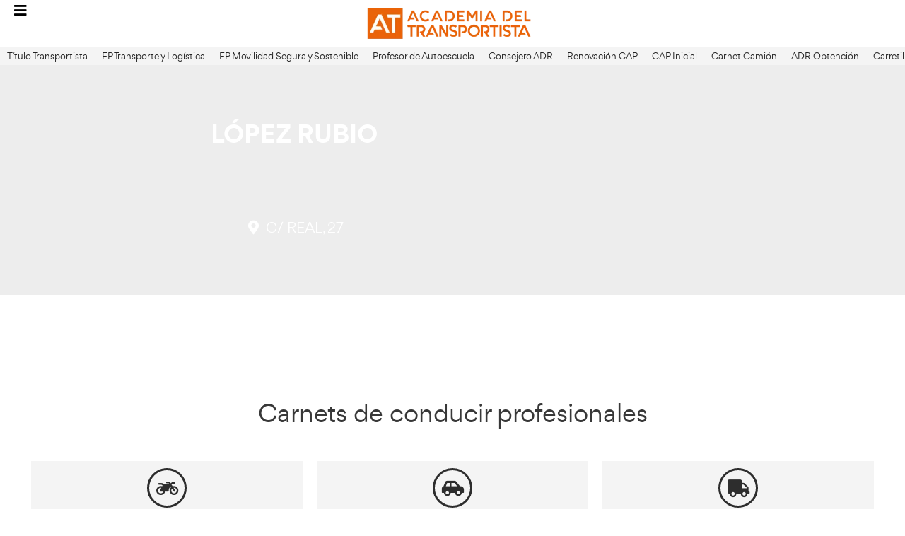

--- FILE ---
content_type: text/html; charset=UTF-8
request_url: https://www.academiadeltransportista.com/autoescuela/lopez-rubio-c-real/
body_size: 51875
content:
<!DOCTYPE html>
<html lang="es" prefix="og: https://ogp.me/ns#">
<head><meta charset="UTF-8"><script>if(navigator.userAgent.match(/MSIE|Internet Explorer/i)||navigator.userAgent.match(/Trident\/7\..*?rv:11/i)){var href=document.location.href;if(!href.match(/[?&]nowprocket/)){if(href.indexOf("?")==-1){if(href.indexOf("#")==-1){document.location.href=href+"?nowprocket=1"}else{document.location.href=href.replace("#","?nowprocket=1#")}}else{if(href.indexOf("#")==-1){document.location.href=href+"&nowprocket=1"}else{document.location.href=href.replace("#","&nowprocket=1#")}}}}</script><script>(()=>{class RocketLazyLoadScripts{constructor(){this.v="2.0.4",this.userEvents=["keydown","keyup","mousedown","mouseup","mousemove","mouseover","mouseout","touchmove","touchstart","touchend","touchcancel","wheel","click","dblclick","input"],this.attributeEvents=["onblur","onclick","oncontextmenu","ondblclick","onfocus","onmousedown","onmouseenter","onmouseleave","onmousemove","onmouseout","onmouseover","onmouseup","onmousewheel","onscroll","onsubmit"]}async t(){this.i(),this.o(),/iP(ad|hone)/.test(navigator.userAgent)&&this.h(),this.u(),this.l(this),this.m(),this.k(this),this.p(this),this._(),await Promise.all([this.R(),this.L()]),this.lastBreath=Date.now(),this.S(this),this.P(),this.D(),this.O(),this.M(),await this.C(this.delayedScripts.normal),await this.C(this.delayedScripts.defer),await this.C(this.delayedScripts.async),await this.T(),await this.F(),await this.j(),await this.A(),window.dispatchEvent(new Event("rocket-allScriptsLoaded")),this.everythingLoaded=!0,this.lastTouchEnd&&await new Promise(t=>setTimeout(t,500-Date.now()+this.lastTouchEnd)),this.I(),this.H(),this.U(),this.W()}i(){this.CSPIssue=sessionStorage.getItem("rocketCSPIssue"),document.addEventListener("securitypolicyviolation",t=>{this.CSPIssue||"script-src-elem"!==t.violatedDirective||"data"!==t.blockedURI||(this.CSPIssue=!0,sessionStorage.setItem("rocketCSPIssue",!0))},{isRocket:!0})}o(){window.addEventListener("pageshow",t=>{this.persisted=t.persisted,this.realWindowLoadedFired=!0},{isRocket:!0}),window.addEventListener("pagehide",()=>{this.onFirstUserAction=null},{isRocket:!0})}h(){let t;function e(e){t=e}window.addEventListener("touchstart",e,{isRocket:!0}),window.addEventListener("touchend",function i(o){o.changedTouches[0]&&t.changedTouches[0]&&Math.abs(o.changedTouches[0].pageX-t.changedTouches[0].pageX)<10&&Math.abs(o.changedTouches[0].pageY-t.changedTouches[0].pageY)<10&&o.timeStamp-t.timeStamp<200&&(window.removeEventListener("touchstart",e,{isRocket:!0}),window.removeEventListener("touchend",i,{isRocket:!0}),"INPUT"===o.target.tagName&&"text"===o.target.type||(o.target.dispatchEvent(new TouchEvent("touchend",{target:o.target,bubbles:!0})),o.target.dispatchEvent(new MouseEvent("mouseover",{target:o.target,bubbles:!0})),o.target.dispatchEvent(new PointerEvent("click",{target:o.target,bubbles:!0,cancelable:!0,detail:1,clientX:o.changedTouches[0].clientX,clientY:o.changedTouches[0].clientY})),event.preventDefault()))},{isRocket:!0})}q(t){this.userActionTriggered||("mousemove"!==t.type||this.firstMousemoveIgnored?"keyup"===t.type||"mouseover"===t.type||"mouseout"===t.type||(this.userActionTriggered=!0,this.onFirstUserAction&&this.onFirstUserAction()):this.firstMousemoveIgnored=!0),"click"===t.type&&t.preventDefault(),t.stopPropagation(),t.stopImmediatePropagation(),"touchstart"===this.lastEvent&&"touchend"===t.type&&(this.lastTouchEnd=Date.now()),"click"===t.type&&(this.lastTouchEnd=0),this.lastEvent=t.type,t.composedPath&&t.composedPath()[0].getRootNode()instanceof ShadowRoot&&(t.rocketTarget=t.composedPath()[0]),this.savedUserEvents.push(t)}u(){this.savedUserEvents=[],this.userEventHandler=this.q.bind(this),this.userEvents.forEach(t=>window.addEventListener(t,this.userEventHandler,{passive:!1,isRocket:!0})),document.addEventListener("visibilitychange",this.userEventHandler,{isRocket:!0})}U(){this.userEvents.forEach(t=>window.removeEventListener(t,this.userEventHandler,{passive:!1,isRocket:!0})),document.removeEventListener("visibilitychange",this.userEventHandler,{isRocket:!0}),this.savedUserEvents.forEach(t=>{(t.rocketTarget||t.target).dispatchEvent(new window[t.constructor.name](t.type,t))})}m(){const t="return false",e=Array.from(this.attributeEvents,t=>"data-rocket-"+t),i="["+this.attributeEvents.join("],[")+"]",o="[data-rocket-"+this.attributeEvents.join("],[data-rocket-")+"]",s=(e,i,o)=>{o&&o!==t&&(e.setAttribute("data-rocket-"+i,o),e["rocket"+i]=new Function("event",o),e.setAttribute(i,t))};new MutationObserver(t=>{for(const n of t)"attributes"===n.type&&(n.attributeName.startsWith("data-rocket-")||this.everythingLoaded?n.attributeName.startsWith("data-rocket-")&&this.everythingLoaded&&this.N(n.target,n.attributeName.substring(12)):s(n.target,n.attributeName,n.target.getAttribute(n.attributeName))),"childList"===n.type&&n.addedNodes.forEach(t=>{if(t.nodeType===Node.ELEMENT_NODE)if(this.everythingLoaded)for(const i of[t,...t.querySelectorAll(o)])for(const t of i.getAttributeNames())e.includes(t)&&this.N(i,t.substring(12));else for(const e of[t,...t.querySelectorAll(i)])for(const t of e.getAttributeNames())this.attributeEvents.includes(t)&&s(e,t,e.getAttribute(t))})}).observe(document,{subtree:!0,childList:!0,attributeFilter:[...this.attributeEvents,...e]})}I(){this.attributeEvents.forEach(t=>{document.querySelectorAll("[data-rocket-"+t+"]").forEach(e=>{this.N(e,t)})})}N(t,e){const i=t.getAttribute("data-rocket-"+e);i&&(t.setAttribute(e,i),t.removeAttribute("data-rocket-"+e))}k(t){Object.defineProperty(HTMLElement.prototype,"onclick",{get(){return this.rocketonclick||null},set(e){this.rocketonclick=e,this.setAttribute(t.everythingLoaded?"onclick":"data-rocket-onclick","this.rocketonclick(event)")}})}S(t){function e(e,i){let o=e[i];e[i]=null,Object.defineProperty(e,i,{get:()=>o,set(s){t.everythingLoaded?o=s:e["rocket"+i]=o=s}})}e(document,"onreadystatechange"),e(window,"onload"),e(window,"onpageshow");try{Object.defineProperty(document,"readyState",{get:()=>t.rocketReadyState,set(e){t.rocketReadyState=e},configurable:!0}),document.readyState="loading"}catch(t){console.log("WPRocket DJE readyState conflict, bypassing")}}l(t){this.originalAddEventListener=EventTarget.prototype.addEventListener,this.originalRemoveEventListener=EventTarget.prototype.removeEventListener,this.savedEventListeners=[],EventTarget.prototype.addEventListener=function(e,i,o){o&&o.isRocket||!t.B(e,this)&&!t.userEvents.includes(e)||t.B(e,this)&&!t.userActionTriggered||e.startsWith("rocket-")||t.everythingLoaded?t.originalAddEventListener.call(this,e,i,o):(t.savedEventListeners.push({target:this,remove:!1,type:e,func:i,options:o}),"mouseenter"!==e&&"mouseleave"!==e||t.originalAddEventListener.call(this,e,t.savedUserEvents.push,o))},EventTarget.prototype.removeEventListener=function(e,i,o){o&&o.isRocket||!t.B(e,this)&&!t.userEvents.includes(e)||t.B(e,this)&&!t.userActionTriggered||e.startsWith("rocket-")||t.everythingLoaded?t.originalRemoveEventListener.call(this,e,i,o):t.savedEventListeners.push({target:this,remove:!0,type:e,func:i,options:o})}}J(t,e){this.savedEventListeners=this.savedEventListeners.filter(i=>{let o=i.type,s=i.target||window;return e!==o||t!==s||(this.B(o,s)&&(i.type="rocket-"+o),this.$(i),!1)})}H(){EventTarget.prototype.addEventListener=this.originalAddEventListener,EventTarget.prototype.removeEventListener=this.originalRemoveEventListener,this.savedEventListeners.forEach(t=>this.$(t))}$(t){t.remove?this.originalRemoveEventListener.call(t.target,t.type,t.func,t.options):this.originalAddEventListener.call(t.target,t.type,t.func,t.options)}p(t){let e;function i(e){return t.everythingLoaded?e:e.split(" ").map(t=>"load"===t||t.startsWith("load.")?"rocket-jquery-load":t).join(" ")}function o(o){function s(e){const s=o.fn[e];o.fn[e]=o.fn.init.prototype[e]=function(){return this[0]===window&&t.userActionTriggered&&("string"==typeof arguments[0]||arguments[0]instanceof String?arguments[0]=i(arguments[0]):"object"==typeof arguments[0]&&Object.keys(arguments[0]).forEach(t=>{const e=arguments[0][t];delete arguments[0][t],arguments[0][i(t)]=e})),s.apply(this,arguments),this}}if(o&&o.fn&&!t.allJQueries.includes(o)){const e={DOMContentLoaded:[],"rocket-DOMContentLoaded":[]};for(const t in e)document.addEventListener(t,()=>{e[t].forEach(t=>t())},{isRocket:!0});o.fn.ready=o.fn.init.prototype.ready=function(i){function s(){parseInt(o.fn.jquery)>2?setTimeout(()=>i.bind(document)(o)):i.bind(document)(o)}return"function"==typeof i&&(t.realDomReadyFired?!t.userActionTriggered||t.fauxDomReadyFired?s():e["rocket-DOMContentLoaded"].push(s):e.DOMContentLoaded.push(s)),o([])},s("on"),s("one"),s("off"),t.allJQueries.push(o)}e=o}t.allJQueries=[],o(window.jQuery),Object.defineProperty(window,"jQuery",{get:()=>e,set(t){o(t)}})}P(){const t=new Map;document.write=document.writeln=function(e){const i=document.currentScript,o=document.createRange(),s=i.parentElement;let n=t.get(i);void 0===n&&(n=i.nextSibling,t.set(i,n));const c=document.createDocumentFragment();o.setStart(c,0),c.appendChild(o.createContextualFragment(e)),s.insertBefore(c,n)}}async R(){return new Promise(t=>{this.userActionTriggered?t():this.onFirstUserAction=t})}async L(){return new Promise(t=>{document.addEventListener("DOMContentLoaded",()=>{this.realDomReadyFired=!0,t()},{isRocket:!0})})}async j(){return this.realWindowLoadedFired?Promise.resolve():new Promise(t=>{window.addEventListener("load",t,{isRocket:!0})})}M(){this.pendingScripts=[];this.scriptsMutationObserver=new MutationObserver(t=>{for(const e of t)e.addedNodes.forEach(t=>{"SCRIPT"!==t.tagName||t.noModule||t.isWPRocket||this.pendingScripts.push({script:t,promise:new Promise(e=>{const i=()=>{const i=this.pendingScripts.findIndex(e=>e.script===t);i>=0&&this.pendingScripts.splice(i,1),e()};t.addEventListener("load",i,{isRocket:!0}),t.addEventListener("error",i,{isRocket:!0}),setTimeout(i,1e3)})})})}),this.scriptsMutationObserver.observe(document,{childList:!0,subtree:!0})}async F(){await this.X(),this.pendingScripts.length?(await this.pendingScripts[0].promise,await this.F()):this.scriptsMutationObserver.disconnect()}D(){this.delayedScripts={normal:[],async:[],defer:[]},document.querySelectorAll("script[type$=rocketlazyloadscript]").forEach(t=>{t.hasAttribute("data-rocket-src")?t.hasAttribute("async")&&!1!==t.async?this.delayedScripts.async.push(t):t.hasAttribute("defer")&&!1!==t.defer||"module"===t.getAttribute("data-rocket-type")?this.delayedScripts.defer.push(t):this.delayedScripts.normal.push(t):this.delayedScripts.normal.push(t)})}async _(){await this.L();let t=[];document.querySelectorAll("script[type$=rocketlazyloadscript][data-rocket-src]").forEach(e=>{let i=e.getAttribute("data-rocket-src");if(i&&!i.startsWith("data:")){i.startsWith("//")&&(i=location.protocol+i);try{const o=new URL(i).origin;o!==location.origin&&t.push({src:o,crossOrigin:e.crossOrigin||"module"===e.getAttribute("data-rocket-type")})}catch(t){}}}),t=[...new Map(t.map(t=>[JSON.stringify(t),t])).values()],this.Y(t,"preconnect")}async G(t){if(await this.K(),!0!==t.noModule||!("noModule"in HTMLScriptElement.prototype))return new Promise(e=>{let i;function o(){(i||t).setAttribute("data-rocket-status","executed"),e()}try{if(navigator.userAgent.includes("Firefox/")||""===navigator.vendor||this.CSPIssue)i=document.createElement("script"),[...t.attributes].forEach(t=>{let e=t.nodeName;"type"!==e&&("data-rocket-type"===e&&(e="type"),"data-rocket-src"===e&&(e="src"),i.setAttribute(e,t.nodeValue))}),t.text&&(i.text=t.text),t.nonce&&(i.nonce=t.nonce),i.hasAttribute("src")?(i.addEventListener("load",o,{isRocket:!0}),i.addEventListener("error",()=>{i.setAttribute("data-rocket-status","failed-network"),e()},{isRocket:!0}),setTimeout(()=>{i.isConnected||e()},1)):(i.text=t.text,o()),i.isWPRocket=!0,t.parentNode.replaceChild(i,t);else{const i=t.getAttribute("data-rocket-type"),s=t.getAttribute("data-rocket-src");i?(t.type=i,t.removeAttribute("data-rocket-type")):t.removeAttribute("type"),t.addEventListener("load",o,{isRocket:!0}),t.addEventListener("error",i=>{this.CSPIssue&&i.target.src.startsWith("data:")?(console.log("WPRocket: CSP fallback activated"),t.removeAttribute("src"),this.G(t).then(e)):(t.setAttribute("data-rocket-status","failed-network"),e())},{isRocket:!0}),s?(t.fetchPriority="high",t.removeAttribute("data-rocket-src"),t.src=s):t.src="data:text/javascript;base64,"+window.btoa(unescape(encodeURIComponent(t.text)))}}catch(i){t.setAttribute("data-rocket-status","failed-transform"),e()}});t.setAttribute("data-rocket-status","skipped")}async C(t){const e=t.shift();return e?(e.isConnected&&await this.G(e),this.C(t)):Promise.resolve()}O(){this.Y([...this.delayedScripts.normal,...this.delayedScripts.defer,...this.delayedScripts.async],"preload")}Y(t,e){this.trash=this.trash||[];let i=!0;var o=document.createDocumentFragment();t.forEach(t=>{const s=t.getAttribute&&t.getAttribute("data-rocket-src")||t.src;if(s&&!s.startsWith("data:")){const n=document.createElement("link");n.href=s,n.rel=e,"preconnect"!==e&&(n.as="script",n.fetchPriority=i?"high":"low"),t.getAttribute&&"module"===t.getAttribute("data-rocket-type")&&(n.crossOrigin=!0),t.crossOrigin&&(n.crossOrigin=t.crossOrigin),t.integrity&&(n.integrity=t.integrity),t.nonce&&(n.nonce=t.nonce),o.appendChild(n),this.trash.push(n),i=!1}}),document.head.appendChild(o)}W(){this.trash.forEach(t=>t.remove())}async T(){try{document.readyState="interactive"}catch(t){}this.fauxDomReadyFired=!0;try{await this.K(),this.J(document,"readystatechange"),document.dispatchEvent(new Event("rocket-readystatechange")),await this.K(),document.rocketonreadystatechange&&document.rocketonreadystatechange(),await this.K(),this.J(document,"DOMContentLoaded"),document.dispatchEvent(new Event("rocket-DOMContentLoaded")),await this.K(),this.J(window,"DOMContentLoaded"),window.dispatchEvent(new Event("rocket-DOMContentLoaded"))}catch(t){console.error(t)}}async A(){try{document.readyState="complete"}catch(t){}try{await this.K(),this.J(document,"readystatechange"),document.dispatchEvent(new Event("rocket-readystatechange")),await this.K(),document.rocketonreadystatechange&&document.rocketonreadystatechange(),await this.K(),this.J(window,"load"),window.dispatchEvent(new Event("rocket-load")),await this.K(),window.rocketonload&&window.rocketonload(),await this.K(),this.allJQueries.forEach(t=>t(window).trigger("rocket-jquery-load")),await this.K(),this.J(window,"pageshow");const t=new Event("rocket-pageshow");t.persisted=this.persisted,window.dispatchEvent(t),await this.K(),window.rocketonpageshow&&window.rocketonpageshow({persisted:this.persisted})}catch(t){console.error(t)}}async K(){Date.now()-this.lastBreath>45&&(await this.X(),this.lastBreath=Date.now())}async X(){return document.hidden?new Promise(t=>setTimeout(t)):new Promise(t=>requestAnimationFrame(t))}B(t,e){return e===document&&"readystatechange"===t||(e===document&&"DOMContentLoaded"===t||(e===window&&"DOMContentLoaded"===t||(e===window&&"load"===t||e===window&&"pageshow"===t)))}static run(){(new RocketLazyLoadScripts).t()}}RocketLazyLoadScripts.run()})();</script>
	
	<meta name="viewport" content="width=device-width, initial-scale=1">
<!-- Optimización en motores de búsqueda por Rank Math PRO -  https://rankmath.com/ -->
<title>LÓPEZ RUBIO - AT Academia del Transportista</title><link rel="preload" href="https://www.academiadeltransportista.com/wp-content/uploads/2024/11/fondohome_logoat.webp" as="image"><link rel="preload" href="https://www.academiadeltransportista.com/wp-content/uploads/elementor/css/post-11.css?ver=1765246395" as="style" onload="this.rel='stylesheet';this.removeAttribute('onload');" fetchpriority="high"><link rel="preload" href="https://www.academiadeltransportista.com/wp-content/uploads/elementor/css/post-1093.css?ver=1765246396" as="style" onload="this.rel='stylesheet';this.removeAttribute('onload');" fetchpriority="high"><link rel="preload" href="https://www.academiadeltransportista.com/wp-content/uploads/elementor/css/post-15391.css?ver=1765246395" as="style" onload="this.rel='stylesheet';this.removeAttribute('onload');" fetchpriority="high"><link rel="preload" href="https://www.academiadeltransportista.com/wp-content/uploads/elementor/css/post-13386.css?ver=1765246395" as="style" onload="this.rel='stylesheet';this.removeAttribute('onload');" fetchpriority="high"><link rel="preload" href="https://www.academiadeltransportista.com/wp-content/uploads/elementor/css/post-64985.css?ver=1765246396" as="style" onload="this.rel='stylesheet';this.removeAttribute('onload');" fetchpriority="high"><link rel="preload" href="https://www.academiadeltransportista.com/wp-content/uploads/elementor/css/post-1502.css?ver=1765246396" as="style" onload="this.rel='stylesheet';this.removeAttribute('onload');" fetchpriority="high"><style id="perfmatters-used-css">@-webkit-keyframes jet-engine-spin{0%{-webkit-transform:rotate(0deg);transform:rotate(0deg);}to{-webkit-transform:rotate(359deg);transform:rotate(359deg);}}@keyframes jet-engine-spin{0%{-webkit-transform:rotate(0deg);transform:rotate(0deg);}to{-webkit-transform:rotate(359deg);transform:rotate(359deg);}}@-webkit-keyframes jet-engine-map-spin{0%{-webkit-transform:rotate(0deg);transform:rotate(0deg);}to{-webkit-transform:rotate(359deg);transform:rotate(359deg);}}@keyframes jet-engine-map-spin{0%{-webkit-transform:rotate(0deg);transform:rotate(0deg);}to{-webkit-transform:rotate(359deg);transform:rotate(359deg);}}a:has(>.jet-engine-lightbox-icon):before{display:none;}@keyframes cmplz-fadein{from{opacity:0;}to{opacity:1;}}blockquote,body,dd,dl,dt,fieldset,figure,h1,h2,h3,h4,h5,h6,hr,html,iframe,legend,li,ol,p,pre,textarea,ul{margin:0;padding:0;border:0;}html{font-family:sans-serif;-webkit-text-size-adjust:100%;-ms-text-size-adjust:100%;-webkit-font-smoothing:antialiased;-moz-osx-font-smoothing:grayscale;}html{box-sizing:border-box;}*,::after,::before{box-sizing:inherit;}button,input,optgroup,select,textarea{font-family:inherit;font-size:100%;margin:0;}[type=search]{-webkit-appearance:textfield;outline-offset:-2px;}[type=search]::-webkit-search-decoration{-webkit-appearance:none;}::-moz-focus-inner{border-style:none;padding:0;}:-moz-focusring{outline:1px dotted ButtonText;}body,button,input,select,textarea{font-family:-apple-system,system-ui,BlinkMacSystemFont,"Segoe UI",Helvetica,Arial,sans-serif,"Apple Color Emoji","Segoe UI Emoji","Segoe UI Symbol";font-weight:400;text-transform:none;font-size:17px;line-height:1.5;}p{margin-bottom:1.5em;}h1,h2,h3,h4,h5,h6{font-family:inherit;font-size:100%;font-style:inherit;font-weight:inherit;}h1{font-size:42px;margin-bottom:20px;line-height:1.2em;font-weight:400;text-transform:none;}h2{font-size:35px;margin-bottom:20px;line-height:1.2em;font-weight:400;text-transform:none;}h3{font-size:29px;margin-bottom:20px;line-height:1.2em;font-weight:400;text-transform:none;}ol,ul{margin:0 0 1.5em 3em;}ul{list-style:disc;}li>ol,li>ul{margin-bottom:0;margin-left:1.5em;}cite,dfn,em,i{font-style:italic;}img{height:auto;max-width:100%;}button,input[type=button],input[type=reset],input[type=submit]{background:#55555e;color:#fff;border:1px solid transparent;cursor:pointer;-webkit-appearance:button;padding:10px 20px;}input[type=email],input[type=number],input[type=password],input[type=search],input[type=tel],input[type=text],input[type=url],select,textarea{border:1px solid;border-radius:0;padding:10px 15px;max-width:100%;}a,button,input{transition:color .1s ease-in-out,background-color .1s ease-in-out;}a{text-decoration:none;}.size-auto,.size-full,.size-large,.size-medium,.size-thumbnail{max-width:100%;height:auto;}.screen-reader-text{border:0;clip:rect(1px,1px,1px,1px);clip-path:inset(50%);height:1px;margin:-1px;overflow:hidden;padding:0;position:absolute !important;width:1px;word-wrap:normal !important;}.screen-reader-text:focus{background-color:#f1f1f1;border-radius:3px;box-shadow:0 0 2px 2px rgba(0,0,0,.6);clip:auto !important;clip-path:none;color:#21759b;display:block;font-size:.875rem;font-weight:700;height:auto;left:5px;line-height:normal;padding:15px 23px 14px;text-decoration:none;top:5px;width:auto;z-index:100000;}.inside-navigation{position:relative;}.entry-header,.site-content{word-wrap:break-word;}.site-content{display:flex;}.grid-container{margin-left:auto;margin-right:auto;max-width:1200px;}.full-width-content .container.grid-container{max-width:100%;}.gp-icon{display:inline-flex;align-self:center;}.gp-icon svg{height:1em;width:1em;top:.125em;position:relative;fill:currentColor;}.close-search .icon-search svg:first-child,.icon-menu-bars svg:nth-child(2),.icon-search svg:nth-child(2),.toggled .icon-menu-bars svg:first-child{display:none;}.close-search .icon-search svg:nth-child(2),.toggled .icon-menu-bars svg:nth-child(2){display:block;}nav.toggled .icon-arrow-left svg{transform:rotate(-90deg);}nav.toggled .icon-arrow-right svg{transform:rotate(90deg);}nav.toggled .sfHover>a>.dropdown-menu-toggle .gp-icon svg{transform:rotate(180deg);}nav.toggled .sfHover>a>.dropdown-menu-toggle .gp-icon.icon-arrow-left svg{transform:rotate(-270deg);}nav.toggled .sfHover>a>.dropdown-menu-toggle .gp-icon.icon-arrow-right svg{transform:rotate(270deg);}.container.grid-container{width:auto;}.menu-toggle,.mobile-bar-items,.sidebar-nav-mobile{display:none;}.menu-toggle{padding:0 20px;line-height:60px;margin:0;font-weight:400;text-transform:none;font-size:15px;cursor:pointer;}.menu-toggle .mobile-menu{padding-left:3px;}.menu-toggle .gp-icon+.mobile-menu{padding-left:9px;}.menu-toggle .mobile-menu:empty{display:none;}button.menu-toggle{background-color:transparent;flex-grow:1;border:0;text-align:center;}button.menu-toggle:active,button.menu-toggle:focus,button.menu-toggle:hover{background-color:transparent;}nav.toggled ul ul.sub-menu{width:100%;}.toggled .menu-item-has-children .dropdown-menu-toggle{padding-left:20px;}.main-navigation.toggled .main-nav{flex-basis:100%;order:3;}.main-navigation.toggled .main-nav>ul{display:block;}.main-navigation.toggled .main-nav li{width:100%;text-align:left;}.main-navigation.toggled .main-nav ul ul{transition:0s;visibility:hidden;box-shadow:none;border-bottom:1px solid rgba(0,0,0,.05);}.main-navigation.toggled .main-nav ul ul li:last-child>ul{border-bottom:0;}.main-navigation.toggled .main-nav ul ul.toggled-on{position:relative;top:0;left:auto !important;right:auto !important;width:100%;pointer-events:auto;height:auto;opacity:1;display:block;visibility:visible;float:none;}.main-navigation.toggled .menu-item-has-children .dropdown-menu-toggle{float:right;}.has-inline-mobile-toggle #site-navigation.toggled{margin-top:1.5em;}@media (max-width:768px){a,body,button,input,select,textarea{transition:all 0s ease-in-out;}.site-content{flex-direction:column;}}:root{--direction-multiplier:1;}body.rtl,html[dir=rtl]{--direction-multiplier:-1;}.elementor-screen-only,.screen-reader-text,.screen-reader-text span,.ui-helper-hidden-accessible{height:1px;margin:-1px;overflow:hidden;padding:0;position:absolute;top:-10000em;width:1px;clip:rect(0,0,0,0);border:0;}.elementor *,.elementor :after,.elementor :before{box-sizing:border-box;}.elementor a{box-shadow:none;text-decoration:none;}.elementor img{border:none;border-radius:0;box-shadow:none;height:auto;max-width:100%;}.elementor .elementor-background-overlay{inset:0;position:absolute;}.elementor-widget-wrap .elementor-element.elementor-widget__width-auto,.elementor-widget-wrap .elementor-element.elementor-widget__width-initial{max-width:100%;}.elementor-element{--flex-direction:initial;--flex-wrap:initial;--justify-content:initial;--align-items:initial;--align-content:initial;--gap:initial;--flex-basis:initial;--flex-grow:initial;--flex-shrink:initial;--order:initial;--align-self:initial;align-self:var(--align-self);flex-basis:var(--flex-basis);flex-grow:var(--flex-grow);flex-shrink:var(--flex-shrink);order:var(--order);}.elementor-element:where(.e-con-full,.elementor-widget){align-content:var(--align-content);align-items:var(--align-items);flex-direction:var(--flex-direction);flex-wrap:var(--flex-wrap);gap:var(--row-gap) var(--column-gap);justify-content:var(--justify-content);}.elementor-align-center{text-align:center;}.elementor-align-left{text-align:left;}.elementor-align-center .elementor-button,.elementor-align-left .elementor-button,.elementor-align-right .elementor-button{width:auto;}:root{--page-title-display:block;}@keyframes eicon-spin{0%{transform:rotate(0deg);}to{transform:rotate(359deg);}}.elementor-section{position:relative;}.elementor-section .elementor-container{display:flex;margin-left:auto;margin-right:auto;position:relative;}@media (max-width:1024px){.elementor-section .elementor-container{flex-wrap:wrap;}}.elementor-section.elementor-section-boxed>.elementor-container{max-width:1140px;}.elementor-widget-wrap{align-content:flex-start;flex-wrap:wrap;position:relative;width:100%;}.elementor:not(.elementor-bc-flex-widget) .elementor-widget-wrap{display:flex;}.elementor-widget-wrap>.elementor-element{width:100%;}.elementor-widget{position:relative;}.elementor-widget:not(:last-child){margin-bottom:var(--kit-widget-spacing,20px);}.elementor-widget:not(:last-child).elementor-absolute,.elementor-widget:not(:last-child).elementor-widget__width-auto,.elementor-widget:not(:last-child).elementor-widget__width-initial{margin-bottom:0;}.elementor-column{display:flex;min-height:1px;position:relative;}.elementor-column-gap-default>.elementor-column>.elementor-element-populated{padding:10px;}@media (min-width:768px){.elementor-column.elementor-col-10,.elementor-column[data-col="10"]{width:10%;}.elementor-column.elementor-col-11,.elementor-column[data-col="11"]{width:11.111%;}.elementor-column.elementor-col-12,.elementor-column[data-col="12"]{width:12.5%;}.elementor-column.elementor-col-14,.elementor-column[data-col="14"]{width:14.285%;}.elementor-column.elementor-col-16,.elementor-column[data-col="16"]{width:16.666%;}.elementor-column.elementor-col-20,.elementor-column[data-col="20"]{width:20%;}.elementor-column.elementor-col-25,.elementor-column[data-col="25"]{width:25%;}.elementor-column.elementor-col-30,.elementor-column[data-col="30"]{width:30%;}.elementor-column.elementor-col-33,.elementor-column[data-col="33"]{width:33.333%;}.elementor-column.elementor-col-40,.elementor-column[data-col="40"]{width:40%;}.elementor-column.elementor-col-50,.elementor-column[data-col="50"]{width:50%;}.elementor-column.elementor-col-60,.elementor-column[data-col="60"]{width:60%;}.elementor-column.elementor-col-66,.elementor-column[data-col="66"]{width:66.666%;}.elementor-column.elementor-col-70,.elementor-column[data-col="70"]{width:70%;}.elementor-column.elementor-col-75,.elementor-column[data-col="75"]{width:75%;}.elementor-column.elementor-col-80,.elementor-column[data-col="80"]{width:80%;}.elementor-column.elementor-col-83,.elementor-column[data-col="83"]{width:83.333%;}.elementor-column.elementor-col-90,.elementor-column[data-col="90"]{width:90%;}.elementor-column.elementor-col-100,.elementor-column[data-col="100"]{width:100%;}}@media (max-width:767px){.elementor-column{width:100%;}}.elementor-grid{display:grid;grid-column-gap:var(--grid-column-gap);grid-row-gap:var(--grid-row-gap);}.elementor-grid .elementor-grid-item{min-width:0;}.elementor-grid-0 .elementor-grid{display:inline-block;margin-bottom:calc(-1 * var(--grid-row-gap));width:100%;word-spacing:var(--grid-column-gap);}.elementor-grid-0 .elementor-grid .elementor-grid-item{display:inline-block;margin-bottom:var(--grid-row-gap);word-break:break-word;}@media (min-width:1025px){#elementor-device-mode:after{content:"desktop";}}@media (min-width:-1){#elementor-device-mode:after{content:"widescreen";}}@media (max-width:-1){#elementor-device-mode:after{content:"laptop";content:"tablet_extra";}}@media (max-width:1024px){#elementor-device-mode:after{content:"tablet";}}@media (max-width:-1){#elementor-device-mode:after{content:"mobile_extra";}}@media (max-width:767px){#elementor-device-mode:after{content:"mobile";}}@media (prefers-reduced-motion:no-preference){html{scroll-behavior:smooth;}}.e-con:before,.e-con>.elementor-background-slideshow:before,.e-con>.elementor-motion-effects-container>.elementor-motion-effects-layer:before,:is(.e-con,.e-con>.e-con-inner)>.elementor-background-video-container:before{border-block-end-width:var(--border-block-end-width);border-block-start-width:var(--border-block-start-width);border-color:var(--border-color);border-inline-end-width:var(--border-inline-end-width);border-inline-start-width:var(--border-inline-start-width);border-radius:var(--border-radius);border-style:var(--border-style);content:var(--background-overlay);display:block;height:max(100% + var(--border-top-width) + var(--border-bottom-width),100%);left:calc(0px - var(--border-left-width));mix-blend-mode:var(--overlay-mix-blend-mode);opacity:var(--overlay-opacity);position:absolute;top:calc(0px - var(--border-top-width));transition:var(--overlay-transition,.3s);width:max(100% + var(--border-left-width) + var(--border-right-width),100%);}.elementor-element:where(:not(.e-con)):where(:not(.e-div-block-base)) .elementor-widget-container,.elementor-element:where(:not(.e-con)):where(:not(.e-div-block-base)):not(:has(.elementor-widget-container)){transition:background .3s,border .3s,border-radius .3s,box-shadow .3s,transform var(--e-transform-transition-duration,.4s);}.elementor-heading-title{line-height:1;margin:0;padding:0;}.elementor-button{background-color:#69727d;border-radius:3px;color:#fff;display:inline-block;font-size:15px;line-height:1;padding:12px 24px;fill:#fff;text-align:center;transition:all .3s;}.elementor-button:focus,.elementor-button:hover,.elementor-button:visited{color:#fff;}.elementor-button-content-wrapper{display:flex;flex-direction:row;gap:5px;justify-content:center;}.elementor-button-text{display:inline-block;}.elementor-button.elementor-size-lg{border-radius:5px;font-size:18px;padding:20px 40px;}.elementor-button span{text-decoration:inherit;}.elementor-view-framed .elementor-icon{background-color:transparent;border:3px solid #69727d;color:#69727d;padding:.5em;}.elementor-icon{color:#69727d;display:inline-block;font-size:50px;line-height:1;text-align:center;transition:all .3s;}.elementor-icon:hover{color:#69727d;}.elementor-icon i,.elementor-icon svg{display:block;height:1em;position:relative;width:1em;}.elementor-icon i:before,.elementor-icon svg:before{left:50%;position:absolute;transform:translateX(-50%);}.elementor-shape-circle .elementor-icon{border-radius:50%;}.animated{animation-duration:1.25s;}.animated.animated-slow{animation-duration:2s;}.animated.animated-fast{animation-duration:.75s;}.animated.infinite{animation-iteration-count:infinite;}.animated.reverse{animation-direction:reverse;animation-fill-mode:forwards;}@media (prefers-reduced-motion:reduce){.animated{animation:none !important;}html *{transition-delay:0s !important;transition-duration:0s !important;}}@media (max-width:767px){.elementor .elementor-hidden-mobile,.elementor .elementor-hidden-phone{display:none;}}@media (min-width:768px) and (max-width:1024px){.elementor .elementor-hidden-tablet{display:none;}}@media (min-width:1025px) and (max-width:99999px){.elementor .elementor-hidden-desktop{display:none;}}.elementor-widget-image{text-align:center;}.elementor-widget-image a{display:inline-block;}.elementor-widget-image a img[src$=".svg"]{width:48px;}.elementor-widget-image img{display:inline-block;vertical-align:middle;}.elementor-sticky--active{z-index:99;}.e-con.elementor-sticky--active{z-index:var(--z-index,99);}.elementor-widget .elementor-icon-list-items.elementor-inline-items{display:flex;flex-wrap:wrap;margin-inline:-8px;}.elementor-widget .elementor-icon-list-items.elementor-inline-items .elementor-inline-item{word-break:break-word;}.elementor-widget .elementor-icon-list-items.elementor-inline-items .elementor-icon-list-item{margin-inline:8px;}.elementor-widget .elementor-icon-list-items.elementor-inline-items .elementor-icon-list-item:after{border-width:0;border-inline-start-width:1px;border-style:solid;height:100%;inset-inline-end:-8px;inset-inline-start:auto;position:relative;width:auto;}.elementor-widget .elementor-icon-list-items{list-style-type:none;margin:0;padding:0;}.elementor-widget .elementor-icon-list-item{margin:0;padding:0;position:relative;}.elementor-widget .elementor-icon-list-item:after{inset-block-end:0;position:absolute;width:100%;}.elementor-widget .elementor-icon-list-item,.elementor-widget .elementor-icon-list-item a{align-items:var(--icon-vertical-align,center);display:flex;font-size:inherit;}.elementor-widget .elementor-icon-list-icon+.elementor-icon-list-text{align-self:center;padding-inline-start:5px;}.elementor-widget .elementor-icon-list-icon{display:flex;inset-block-start:var(--icon-vertical-offset,initial);position:relative;}.elementor-widget .elementor-icon-list-icon svg{height:var(--e-icon-list-icon-size,1em);width:var(--e-icon-list-icon-size,1em);}.elementor-widget .elementor-icon-list-icon i{font-size:var(--e-icon-list-icon-size);width:1.25em;}.elementor-widget.elementor-widget-icon-list .elementor-icon-list-icon{text-align:var(--e-icon-list-icon-align);}.elementor-widget.elementor-widget-icon-list .elementor-icon-list-icon svg{margin:var(--e-icon-list-icon-margin,0 calc(var(--e-icon-list-icon-size,1em) * .25) 0 0);}.elementor-widget.elementor-list-item-link-full_width a{width:100%;}.elementor-widget.elementor-align-center .elementor-icon-list-item,.elementor-widget.elementor-align-center .elementor-icon-list-item a{justify-content:center;}.elementor-widget.elementor-align-center .elementor-icon-list-item:after{margin:auto;}.elementor-widget.elementor-align-center .elementor-inline-items{justify-content:center;}.elementor-widget.elementor-align-left .elementor-icon-list-item,.elementor-widget.elementor-align-left .elementor-icon-list-item a{justify-content:flex-start;text-align:left;}.elementor-widget.elementor-align-left .elementor-inline-items{justify-content:flex-start;}.elementor-widget:not(.elementor-align-right) .elementor-icon-list-item:after{inset-inline-start:0;}.elementor-widget:not(.elementor-align-left) .elementor-icon-list-item:after{inset-inline-end:0;}@media (min-width:-1){.elementor-widget:not(.elementor-widescreen-align-right) .elementor-icon-list-item:after{inset-inline-start:0;}.elementor-widget:not(.elementor-widescreen-align-left) .elementor-icon-list-item:after{inset-inline-end:0;}}@media (max-width:-1){.elementor-widget:not(.elementor-laptop-align-right) .elementor-icon-list-item:after{inset-inline-start:0;}.elementor-widget:not(.elementor-laptop-align-left) .elementor-icon-list-item:after{inset-inline-end:0;}.elementor-widget:not(.elementor-tablet_extra-align-right) .elementor-icon-list-item:after{inset-inline-start:0;}.elementor-widget:not(.elementor-tablet_extra-align-left) .elementor-icon-list-item:after{inset-inline-end:0;}}@media (max-width:1024px){.elementor-widget:not(.elementor-tablet-align-right) .elementor-icon-list-item:after{inset-inline-start:0;}.elementor-widget:not(.elementor-tablet-align-left) .elementor-icon-list-item:after{inset-inline-end:0;}}@media (max-width:-1){.elementor-widget:not(.elementor-mobile_extra-align-right) .elementor-icon-list-item:after{inset-inline-start:0;}.elementor-widget:not(.elementor-mobile_extra-align-left) .elementor-icon-list-item:after{inset-inline-end:0;}}@media (max-width:767px){.elementor-widget:not(.elementor-mobile-align-right) .elementor-icon-list-item:after{inset-inline-start:0;}.elementor-widget:not(.elementor-mobile-align-left) .elementor-icon-list-item:after{inset-inline-end:0;}}#left-area ul.elementor-icon-list-items,.elementor .elementor-element ul.elementor-icon-list-items,.elementor-edit-area .elementor-element ul.elementor-icon-list-items{padding:0;}.elementor-widget-divider{--divider-border-style:none;--divider-border-width:1px;--divider-color:#0c0d0e;--divider-icon-size:20px;--divider-element-spacing:10px;--divider-pattern-height:24px;--divider-pattern-size:20px;--divider-pattern-url:none;--divider-pattern-repeat:repeat-x;}.elementor-widget-divider .elementor-divider{display:flex;}.elementor-widget-divider .elementor-icon{font-size:var(--divider-icon-size);}.elementor-widget-divider .elementor-divider-separator{direction:ltr;display:flex;margin:0;}.elementor-widget-divider:not(.elementor-widget-divider--view-line_text):not(.elementor-widget-divider--view-line_icon) .elementor-divider-separator{border-block-start:var(--divider-border-width) var(--divider-border-style) var(--divider-color);}.elementor-widget-social-icons.elementor-grid-0 .elementor-widget-container,.elementor-widget-social-icons.elementor-grid-0:not(:has(.elementor-widget-container)),.elementor-widget-social-icons.elementor-grid-mobile-0 .elementor-widget-container,.elementor-widget-social-icons.elementor-grid-mobile-0:not(:has(.elementor-widget-container)),.elementor-widget-social-icons.elementor-grid-tablet-0 .elementor-widget-container,.elementor-widget-social-icons.elementor-grid-tablet-0:not(:has(.elementor-widget-container)){font-size:0;line-height:1;}.elementor-widget-social-icons:not(.elementor-grid-0):not(.elementor-grid-tablet-0):not(.elementor-grid-mobile-0) .elementor-grid{display:inline-grid;}.elementor-widget-social-icons .elementor-grid{grid-column-gap:var(--grid-column-gap,5px);grid-row-gap:var(--grid-row-gap,5px);grid-template-columns:var(--grid-template-columns);justify-content:var(--justify-content,center);justify-items:var(--justify-content,center);}.elementor-icon.elementor-social-icon{font-size:var(--icon-size,25px);height:calc(var(--icon-size,25px) + 2 * var(--icon-padding,.5em));line-height:var(--icon-size,25px);width:calc(var(--icon-size,25px) + 2 * var(--icon-padding,.5em));}.elementor-social-icon{--e-social-icon-icon-color:#fff;align-items:center;background-color:#69727d;cursor:pointer;display:inline-flex;justify-content:center;text-align:center;}.elementor-social-icon i{color:var(--e-social-icon-icon-color);}.elementor-social-icon svg{fill:var(--e-social-icon-icon-color);}.elementor-social-icon:last-child{margin:0;}.elementor-social-icon:hover{color:#fff;opacity:.9;}.elementor-social-icon-facebook,.elementor-social-icon-facebook-f{background-color:#3b5998;}.elementor-social-icon-linkedin,.elementor-social-icon-linkedin-in{background-color:#0077b5;}.elementor-social-icon-spotify{background-color:#2ebd59;}.elementor-social-icon-youtube{background-color:#cd201f;}.elementor-column .elementor-spacer-inner{height:var(--spacer-size);}.elementor-widget-heading .elementor-heading-title[class*=elementor-size-]>a{color:inherit;font-size:inherit;line-height:inherit;}.elementor-widget-icon-box .elementor-icon-box-wrapper{display:flex;flex-direction:column;gap:var(--icon-box-icon-margin,15px);text-align:center;}.elementor-widget-icon-box .elementor-icon-box-icon{display:inline-block;flex:0 0 auto;line-height:0;}.elementor-widget-icon-box .elementor-icon-box-content{flex-grow:1;width:100%;}.elementor-widget-icon-box .elementor-icon-box-title a{color:inherit;}.elementor-widget-icon-box .elementor-icon-box-description{margin:0;}.elementor-widget-icon-box.elementor-position-left .elementor-icon-box-wrapper{flex-direction:row;gap:var(--icon-box-icon-margin,15px);text-align:start;}@media (max-width:767px){.elementor-widget-icon-box.elementor-mobile-position-left .elementor-icon-box-wrapper{flex-direction:row;gap:var(--icon-box-icon-margin,15px);text-align:start;}.elementor-widget-icon-box.elementor-position-left .elementor-icon-box-icon,.elementor-widget-icon-box.elementor-position-right .elementor-icon-box-icon{flex-direction:column;}}@font-face{font-family:swiper-icons;src:url("data:application/font-woff;charset=utf-8;base64, [base64]//wADZ2x5ZgAAAywAAADMAAAD2MHtryVoZWFkAAABbAAAADAAAAA2E2+eoWhoZWEAAAGcAAAAHwAAACQC9gDzaG10eAAAAigAAAAZAAAArgJkABFsb2NhAAAC0AAAAFoAAABaFQAUGG1heHAAAAG8AAAAHwAAACAAcABAbmFtZQAAA/gAAAE5AAACXvFdBwlwb3N0AAAFNAAAAGIAAACE5s74hXjaY2BkYGAAYpf5Hu/j+W2+MnAzMYDAzaX6QjD6/4//Bxj5GA8AuRwMYGkAPywL13jaY2BkYGA88P8Agx4j+/8fQDYfA1AEBWgDAIB2BOoAeNpjYGRgYNBh4GdgYgABEMnIABJzYNADCQAACWgAsQB42mNgYfzCOIGBlYGB0YcxjYGBwR1Kf2WQZGhhYGBiYGVmgAFGBiQQkOaawtDAoMBQxXjg/wEGPcYDDA4wNUA2CCgwsAAAO4EL6gAAeNpj2M0gyAACqxgGNWBkZ2D4/wMA+xkDdgAAAHjaY2BgYGaAYBkGRgYQiAHyGMF8FgYHIM3DwMHABGQrMOgyWDLEM1T9/w8UBfEMgLzE////P/5//f/V/xv+r4eaAAeMbAxwIUYmIMHEgKYAYjUcsDAwsLKxc3BycfPw8jEQA/[base64]/uznmfPFBNODM2K7MTQ45YEAZqGP81AmGGcF3iPqOop0r1SPTaTbVkfUe4HXj97wYE+yNwWYxwWu4v1ugWHgo3S1XdZEVqWM7ET0cfnLGxWfkgR42o2PvWrDMBSFj/IHLaF0zKjRgdiVMwScNRAoWUoH78Y2icB/yIY09An6AH2Bdu/UB+yxopYshQiEvnvu0dURgDt8QeC8PDw7Fpji3fEA4z/PEJ6YOB5hKh4dj3EvXhxPqH/SKUY3rJ7srZ4FZnh1PMAtPhwP6fl2PMJMPDgeQ4rY8YT6Gzao0eAEA409DuggmTnFnOcSCiEiLMgxCiTI6Cq5DZUd3Qmp10vO0LaLTd2cjN4fOumlc7lUYbSQcZFkutRG7g6JKZKy0RmdLY680CDnEJ+UMkpFFe1RN7nxdVpXrC4aTtnaurOnYercZg2YVmLN/d/gczfEimrE/fs/bOuq29Zmn8tloORaXgZgGa78yO9/cnXm2BpaGvq25Dv9S4E9+5SIc9PqupJKhYFSSl47+Qcr1mYNAAAAeNptw0cKwkAAAMDZJA8Q7OUJvkLsPfZ6zFVERPy8qHh2YER+3i/BP83vIBLLySsoKimrqKqpa2hp6+jq6RsYGhmbmJqZSy0sraxtbO3sHRydnEMU4uR6yx7JJXveP7WrDycAAAAAAAH//wACeNpjYGRgYOABYhkgZgJCZgZNBkYGLQZtIJsFLMYAAAw3ALgAeNolizEKgDAQBCchRbC2sFER0YD6qVQiBCv/H9ezGI6Z5XBAw8CBK/m5iQQVauVbXLnOrMZv2oLdKFa8Pjuru2hJzGabmOSLzNMzvutpB3N42mNgZGBg4GKQYzBhYMxJLMlj4GBgAYow/P/PAJJhLM6sSoWKfWCAAwDAjgbRAAB42mNgYGBkAIIbCZo5IPrmUn0hGA0AO8EFTQAA");font-weight:400;font-style:normal;}:root{--swiper-theme-color:#007aff;}:root{--swiper-navigation-size:44px;}@keyframes swiper-preloader-spin{0%{transform:rotate(0deg);}100%{transform:rotate(360deg);}}.elementor-element,.elementor-lightbox{--swiper-theme-color:#000;--swiper-navigation-size:44px;--swiper-pagination-bullet-size:6px;--swiper-pagination-bullet-horizontal-gap:6px;}.e-gallery-item.elementor-animated-content .elementor-animated-item--enter-from-bottom,.e-gallery-item.elementor-animated-content .elementor-animated-item--enter-from-left,.e-gallery-item.elementor-animated-content .elementor-animated-item--enter-from-right,.e-gallery-item.elementor-animated-content .elementor-animated-item--enter-from-top,.e-gallery-item:focus .elementor-gallery__item-overlay-bg,.e-gallery-item:focus .elementor-gallery__item-overlay-content,.e-gallery-item:focus .elementor-gallery__item-overlay-content__description,.e-gallery-item:focus .elementor-gallery__item-overlay-content__title,.e-gallery-item:hover .elementor-gallery__item-overlay-bg,.e-gallery-item:hover .elementor-gallery__item-overlay-content,.e-gallery-item:hover .elementor-gallery__item-overlay-content__description,.e-gallery-item:hover .elementor-gallery__item-overlay-content__title{opacity:1;}.elementor-animated-content{--translate:0,0;}.elementor-animated-content:focus .elementor-animated-item--grow,.elementor-animated-content:hover .elementor-animated-item--grow{transform:scale(1.1);}.elementor-animated-content:focus .elementor-animated-item--shrink,.elementor-animated-content:hover .elementor-animated-item--shrink{transform:scale(.85);}.elementor-animated-content:focus .elementor-animated-item--shrink-contained,.elementor-animated-content:hover .elementor-animated-item--shrink-contained{transform:scale(1);}.elementor-animated-content:focus .elementor-animated-item--enter-zoom-in,.elementor-animated-content:focus .elementor-animated-item--enter-zoom-out,.elementor-animated-content:focus .elementor-animated-item--fade-in,.elementor-animated-content:hover .elementor-animated-item--enter-zoom-in,.elementor-animated-content:hover .elementor-animated-item--enter-zoom-out,.elementor-animated-content:hover .elementor-animated-item--fade-in{opacity:1;transform:scale(1);}.elementor-animated-content:focus .elementor-animated-item--exit-zoom-in,.elementor-animated-content:focus .elementor-animated-item--exit-zoom-out,.elementor-animated-content:focus .elementor-animated-item--fade-out,.elementor-animated-content:hover .elementor-animated-item--exit-zoom-in,.elementor-animated-content:hover .elementor-animated-item--exit-zoom-out,.elementor-animated-content:hover .elementor-animated-item--fade-out{opacity:0;}.elementor-animated-content:focus .elementor-animated-item--exit-zoom-out,.elementor-animated-content:hover .elementor-animated-item--exit-zoom-out{transform:scale(.2);}.elementor-animated-content:focus .elementor-animated-item--exit-zoom-in,.elementor-animated-content:hover .elementor-animated-item--exit-zoom-in{transform:scale(2);}.elementor-animated-content:focus .elementor-animated-item--enter-from-bottom,.elementor-animated-content:focus .elementor-animated-item--enter-from-left,.elementor-animated-content:focus .elementor-animated-item--enter-from-right,.elementor-animated-content:focus .elementor-animated-item--enter-from-top,.elementor-animated-content:hover .elementor-animated-item--enter-from-bottom,.elementor-animated-content:hover .elementor-animated-item--enter-from-left,.elementor-animated-content:hover .elementor-animated-item--enter-from-right,.elementor-animated-content:hover .elementor-animated-item--enter-from-top{opacity:1;transform:translateY(0) translateX(0);}.elementor-animated-content:focus .elementor-animated-item--exit-to-right,.elementor-animated-content:hover .elementor-animated-item--exit-to-right{transform:translateX(1000px);}.elementor-animated-content:focus .elementor-animated-item--exit-to-left,.elementor-animated-content:hover .elementor-animated-item--exit-to-left{transform:translateX(-1000px);}.elementor-animated-content:focus .elementor-animated-item--exit-to-top,.elementor-animated-content:hover .elementor-animated-item--exit-to-top{transform:translateY(-600px);}.elementor-animated-content:focus .elementor-animated-item--exit-to-bottom,.elementor-animated-content:hover .elementor-animated-item--exit-to-bottom{transform:translateY(600px);}.elementor-animated-content:focus .elementor-animated-item--exit-to-bottom,.elementor-animated-content:focus .elementor-animated-item--exit-to-left,.elementor-animated-content:focus .elementor-animated-item--exit-to-right,.elementor-animated-content:focus .elementor-animated-item--exit-to-top,.elementor-animated-content:hover .elementor-animated-item--exit-to-bottom,.elementor-animated-content:hover .elementor-animated-item--exit-to-left,.elementor-animated-content:hover .elementor-animated-item--exit-to-right,.elementor-animated-content:hover .elementor-animated-item--exit-to-top{opacity:0;}.elementor-animated-content:focus .elementor-animated-item--move-right,.elementor-animated-content:hover .elementor-animated-item--move-right{transform:translateX(30px);}.elementor-animated-content:focus .elementor-animated-item--move-left,.elementor-animated-content:hover .elementor-animated-item--move-left{transform:translateX(-30px);}.elementor-animated-content:focus .elementor-animated-item--move-up,.elementor-animated-content:hover .elementor-animated-item--move-up{transform:translateY(-30px);}.elementor-animated-content:focus .elementor-animated-item--move-down,.elementor-animated-content:hover .elementor-animated-item--move-down{transform:translateY(30px);}.elementor-animated-content:focus .elementor-animated-item--move-contained-right,.elementor-animated-content:hover .elementor-animated-item--move-contained-right{--translate:8%,0;}.elementor-animated-content:focus .elementor-animated-item--move-contained-left,.elementor-animated-content:hover .elementor-animated-item--move-contained-left{--translate:-8%,0;}.elementor-animated-content:focus .elementor-animated-item--move-contained-top,.elementor-animated-content:hover .elementor-animated-item--move-contained-top{--translate:0,-8%;}.elementor-animated-content:focus .elementor-animated-item--move-contained-bottom,.elementor-animated-content:hover .elementor-animated-item--move-contained-bottom{--translate:0,8%;}.elementor-animated-content [class^=elementor-animated-item]{will-change:transform,opacity;}.elementor-animated-content .elementor-animated-item--shrink-contained{transform:scale(1.17);}.elementor-animated-content .elementor-animated-item--enter-zoom-in{transform:scale(.2);}.elementor-animated-content .elementor-animated-item--enter-zoom-out{transform:scale(2);}.elementor-animated-content .elementor-animated-item--enter-zoom-in,.elementor-animated-content .elementor-animated-item--enter-zoom-out,.elementor-animated-content .elementor-animated-item--fade-in{opacity:0;}.elementor-animated-content .elementor-animated-item--exit-zoom-in,.elementor-animated-content .elementor-animated-item--exit-zoom-out,.elementor-animated-content .elementor-animated-item--fade-out{opacity:1;transform:scale(1);}.elementor-animated-content .elementor-animated-item--enter-from-right{transform:translateX(1000px);}.elementor-animated-content .elementor-animated-item--enter-from-left{transform:translateX(-1000px);}.elementor-animated-content .elementor-animated-item--enter-from-top{transform:translateY(-600px);}.elementor-animated-content .elementor-animated-item--enter-from-bottom{transform:translateY(500px);}.elementor-animated-content .elementor-animated-item--enter-from-bottom,.elementor-animated-content .elementor-animated-item--enter-from-left,.elementor-animated-content .elementor-animated-item--enter-from-right,.elementor-animated-content .elementor-animated-item--enter-from-top{opacity:0;}.elementor-animated-content .elementor-animated-item--exit-to-bottom,.elementor-animated-content .elementor-animated-item--exit-to-left,.elementor-animated-content .elementor-animated-item--exit-to-right,.elementor-animated-content .elementor-animated-item--exit-to-top{opacity:1;transform:translateY(0) translateX(0);}.elementor-animated-content .elementor-animated-item--move-contained-bottom,.elementor-animated-content .elementor-animated-item--move-contained-left,.elementor-animated-content .elementor-animated-item--move-contained-right,.elementor-animated-content .elementor-animated-item--move-contained-top{transform:scale(1.2) translate(var(--translate));}@font-face{font-family:eicons;src:url("https://www.academiadeltransportista.com/wp-content/plugins/elementor/assets/lib/eicons/css/../fonts/eicons.eot?5.44.0");src:url("https://www.academiadeltransportista.com/wp-content/plugins/elementor/assets/lib/eicons/css/../fonts/eicons.eot?5.44.0#iefix") format("embedded-opentype"),url("https://www.academiadeltransportista.com/wp-content/plugins/elementor/assets/lib/eicons/css/../fonts/eicons.woff2?5.44.0") format("woff2"),url("https://www.academiadeltransportista.com/wp-content/plugins/elementor/assets/lib/eicons/css/../fonts/eicons.woff?5.44.0") format("woff"),url("https://www.academiadeltransportista.com/wp-content/plugins/elementor/assets/lib/eicons/css/../fonts/eicons.ttf?5.44.0") format("truetype"),url("https://www.academiadeltransportista.com/wp-content/plugins/elementor/assets/lib/eicons/css/../fonts/eicons.svg?5.44.0#eicon") format("svg");font-weight:400;font-style:normal;}[class*=" eicon-"],[class^=eicon]{display:inline-block;font-family:eicons;font-size:inherit;font-weight:400;font-style:normal;font-variant:normal;line-height:1;text-rendering:auto;-webkit-font-smoothing:antialiased;-moz-osx-font-smoothing:grayscale;}@keyframes a{0%{transform:rotate(0deg);}to{transform:rotate(359deg);}}@-webkit-keyframes fade{0%{opacity:0;}100%{opacity:1;}}@keyframes fade{0%{opacity:0;}100%{opacity:1;}}@-webkit-keyframes zoomIn{0%{opacity:0;-webkit-transform:scale(.75);transform:scale(.75);}100%{opacity:1;-webkit-transform:scale(1);transform:scale(1);}}@keyframes zoomIn{0%{opacity:0;-webkit-transform:scale(.75);transform:scale(.75);}100%{opacity:1;-webkit-transform:scale(1);transform:scale(1);}}@-webkit-keyframes zoomOut{0%{opacity:0;-webkit-transform:scale(1.1);transform:scale(1.1);}100%{opacity:1;-webkit-transform:scale(1);transform:scale(1);}}@keyframes zoomOut{0%{opacity:0;-webkit-transform:scale(1.1);transform:scale(1.1);}100%{opacity:1;-webkit-transform:scale(1);transform:scale(1);}}@-webkit-keyframes moveUp{0%{opacity:0;-webkit-transform:translateY(25px);transform:translateY(25px);}100%{opacity:1;-webkit-transform:translateY(0);transform:translateY(0);}}@keyframes moveUp{0%{opacity:0;-webkit-transform:translateY(25px);transform:translateY(25px);}100%{opacity:1;-webkit-transform:translateY(0);transform:translateY(0);}}@-webkit-keyframes columnMoveUp{0%{opacity:0;-webkit-transform:translateY(25px);transform:translateY(25px);}100%{opacity:1;-webkit-transform:translateY(0);transform:translateY(0);}}@keyframes columnMoveUp{0%{opacity:0;-webkit-transform:translateY(25px);transform:translateY(25px);}100%{opacity:1;-webkit-transform:translateY(0);transform:translateY(0);}}@-webkit-keyframes fallPerspective{0%{opacity:0;-webkit-transform:perspective(1000px) translateY(50px) translateZ(-300px) rotateX(-35deg);transform:perspective(1000px) translateY(50px) translateZ(-300px) rotateX(-35deg);}100%{opacity:1;-webkit-transform:perspective(1000px) translateY(0) translateZ(0) rotateX(0deg);transform:perspective(1000px) translateY(0) translateZ(0) rotateX(0deg);}}@keyframes fallPerspective{0%{opacity:0;-webkit-transform:perspective(1000px) translateY(50px) translateZ(-300px) rotateX(-35deg);transform:perspective(1000px) translateY(50px) translateZ(-300px) rotateX(-35deg);}100%{opacity:1;-webkit-transform:perspective(1000px) translateY(0) translateZ(0) rotateX(0deg);transform:perspective(1000px) translateY(0) translateZ(0) rotateX(0deg);}}@-webkit-keyframes edit-button-pulse{0%{-webkit-box-shadow:0 0 2px 0 rgba(183,8,78,.6);box-shadow:0 0 2px 0 rgba(183,8,78,.6);}30%{-webkit-box-shadow:0 0 2px 10px rgba(183,8,78,0);box-shadow:0 0 2px 10px rgba(183,8,78,0);}100%{-webkit-box-shadow:0 0 2px 0 rgba(183,8,78,0);box-shadow:0 0 2px 0 rgba(183,8,78,0);}}@keyframes edit-button-pulse{0%{-webkit-box-shadow:0 0 2px 0 rgba(183,8,78,.6);box-shadow:0 0 2px 0 rgba(183,8,78,.6);}30%{-webkit-box-shadow:0 0 2px 10px rgba(183,8,78,0);box-shadow:0 0 2px 10px rgba(183,8,78,0);}100%{-webkit-box-shadow:0 0 2px 0 rgba(183,8,78,0);box-shadow:0 0 2px 0 rgba(183,8,78,0);}}@-webkit-keyframes spCircRot{from{-webkit-transform:rotate(0deg);transform:rotate(0deg);}to{-webkit-transform:rotate(359deg);transform:rotate(359deg);}}@keyframes spCircRot{from{-webkit-transform:rotate(0deg);transform:rotate(0deg);}to{-webkit-transform:rotate(359deg);transform:rotate(359deg);}}.secondary-navigation{z-index:99;padding:0;}.secondary-navigation .inside-navigation{display:flex;align-items:center;flex-wrap:wrap;justify-content:space-between;}.secondary-navigation ul{list-style:none;margin:0;padding-left:0;}.secondary-navigation li{position:relative;}.secondary-navigation a{display:block;text-decoration:none;}.secondary-navigation ul ul{display:block;box-shadow:0 1px 1px rgba(0,0,0,.1);float:left;position:absolute;left:-99999px;opacity:0;z-index:99999;width:200px;text-align:left;top:auto;transition:opacity 80ms linear;transition-delay:0s;pointer-events:none;height:0;overflow:hidden;}.secondary-navigation ul ul li{width:100%;}.secondary-navigation ul ul li a{line-height:normal;font-size:90%;}.secondary-navigation .main-nav>ul{display:flex;flex-wrap:wrap;}.secondary-navigation .main-nav ul ul li a{line-height:normal;font-size:12px;padding-left:20px;padding-right:20px;padding-top:10px;padding-bottom:10px;}.secondary-navigation .main-nav ul li a{font-family:inherit;font-weight:400;text-transform:none;font-size:13px;padding-left:20px;padding-right:20px;line-height:40px;}.secondary-navigation .menu-toggle{font-family:inherit;font-weight:400;text-transform:none;font-size:13px;padding-left:20px;padding-right:20px;line-height:40px;margin:0;}.dropdown-hover .secondary-navigation:not(.toggled) ul li.sfHover>ul,.dropdown-hover .secondary-navigation:not(.toggled) ul li:hover>ul{left:auto;opacity:1;transition-delay:150ms;pointer-events:auto;height:auto;overflow:visible;}.dropdown-hover .secondary-navigation:not(.toggled) ul ul li.sfHover>ul,.dropdown-hover .secondary-navigation:not(.toggled) ul ul li:hover>ul{left:100%;top:0;}.secondary-nav-aligned-center .secondary-navigation .inside-navigation{justify-content:center;}.secondary-nav-aligned-center .secondary-navigation .main-nav>ul{justify-content:center;}.fa,.fab,.fad,.fal,.far,.fas{-moz-osx-font-smoothing:grayscale;-webkit-font-smoothing:antialiased;display:inline-block;font-style:normal;font-variant:normal;text-rendering:auto;line-height:1;}@-webkit-keyframes fa-spin{0%{-webkit-transform:rotate(0deg);transform:rotate(0deg);}to{-webkit-transform:rotate(1turn);transform:rotate(1turn);}}@keyframes fa-spin{0%{-webkit-transform:rotate(0deg);transform:rotate(0deg);}to{-webkit-transform:rotate(1turn);transform:rotate(1turn);}}.fa-address-card:before{content:"";}.fa-ambulance:before{content:"";}.fa-bars:before{content:"";}.fa-biohazard:before{content:"";}.fa-box:before{content:"";}.fa-boxes:before{content:"";}.fa-briefcase-medical:before{content:"";}.fa-bus:before{content:"";}.fa-car-alt:before{content:"";}.fa-car-crash:before{content:"";}.fa-car-side:before{content:"";}.fa-chalkboard-teacher:before{content:"";}.fa-check-double:before{content:"";}.fa-dolly-flatbed:before{content:"";}.fa-facebook-f:before{content:"";}.fa-id-card-alt:before{content:"";}.fa-linkedin-in:before{content:"";}.fa-map-marker-alt:before{content:"";}.fa-motorcycle:before{content:"";}.fa-pallet:before{content:"";}.fa-shipping-fast:before{content:"";}.fa-shopping-bag:before{content:"";}.fa-snowplow:before{content:"";}.fa-spotify:before{content:"";}.fa-tiktok:before{content:"";}.fa-times:before{content:"";}.fa-traffic-light:before{content:"";}.fa-trailer:before{content:"";}.fa-truck:before{content:"";}.fa-truck-loading:before{content:"";}.fa-truck-moving:before{content:"";}.fa-vest-patches:before{content:"";}.fa-youtube:before{content:"";}@font-face{font-family:"Font Awesome 5 Brands";font-style:normal;font-weight:400;font-display:block;src:url("https://www.academiadeltransportista.com/wp-content/plugins/elementor/assets/lib/font-awesome/css/../webfonts/fa-brands-400.eot");src:url("https://www.academiadeltransportista.com/wp-content/plugins/elementor/assets/lib/font-awesome/css/../webfonts/fa-brands-400.eot?#iefix") format("embedded-opentype"),url("https://www.academiadeltransportista.com/wp-content/plugins/elementor/assets/lib/font-awesome/css/../webfonts/fa-brands-400.woff2") format("woff2"),url("https://www.academiadeltransportista.com/wp-content/plugins/elementor/assets/lib/font-awesome/css/../webfonts/fa-brands-400.woff") format("woff"),url("https://www.academiadeltransportista.com/wp-content/plugins/elementor/assets/lib/font-awesome/css/../webfonts/fa-brands-400.ttf") format("truetype"),url("https://www.academiadeltransportista.com/wp-content/plugins/elementor/assets/lib/font-awesome/css/../webfonts/fa-brands-400.svg#fontawesome") format("svg");}.fab{font-family:"Font Awesome 5 Brands";font-weight:400;}@font-face{font-family:"Font Awesome 5 Free";font-style:normal;font-weight:900;font-display:block;src:url("https://www.academiadeltransportista.com/wp-content/plugins/elementor/assets/lib/font-awesome/css/../webfonts/fa-solid-900.eot");src:url("https://www.academiadeltransportista.com/wp-content/plugins/elementor/assets/lib/font-awesome/css/../webfonts/fa-solid-900.eot?#iefix") format("embedded-opentype"),url("https://www.academiadeltransportista.com/wp-content/plugins/elementor/assets/lib/font-awesome/css/../webfonts/fa-solid-900.woff2") format("woff2"),url("https://www.academiadeltransportista.com/wp-content/plugins/elementor/assets/lib/font-awesome/css/../webfonts/fa-solid-900.woff") format("woff"),url("https://www.academiadeltransportista.com/wp-content/plugins/elementor/assets/lib/font-awesome/css/../webfonts/fa-solid-900.ttf") format("truetype"),url("https://www.academiadeltransportista.com/wp-content/plugins/elementor/assets/lib/font-awesome/css/../webfonts/fa-solid-900.svg#fontawesome") format("svg");}.fa,.fas{font-family:"Font Awesome 5 Free";font-weight:900;}@font-face{font-family:"Font Awesome 5 Free";font-style:normal;font-weight:400;font-display:block;src:url("https://www.academiadeltransportista.com/wp-content/plugins/elementor/assets/lib/font-awesome/css/../webfonts/fa-regular-400.eot");src:url("https://www.academiadeltransportista.com/wp-content/plugins/elementor/assets/lib/font-awesome/css/../webfonts/fa-regular-400.eot?#iefix") format("embedded-opentype"),url("https://www.academiadeltransportista.com/wp-content/plugins/elementor/assets/lib/font-awesome/css/../webfonts/fa-regular-400.woff2") format("woff2"),url("https://www.academiadeltransportista.com/wp-content/plugins/elementor/assets/lib/font-awesome/css/../webfonts/fa-regular-400.woff") format("woff"),url("https://www.academiadeltransportista.com/wp-content/plugins/elementor/assets/lib/font-awesome/css/../webfonts/fa-regular-400.ttf") format("truetype"),url("https://www.academiadeltransportista.com/wp-content/plugins/elementor/assets/lib/font-awesome/css/../webfonts/fa-regular-400.svg#fontawesome") format("svg");}</style>
<meta name="robots" content="follow, index, max-snippet:-1, max-video-preview:-1, max-image-preview:large"/>
<link rel="canonical" href="https://www.academiadeltransportista.com/autoescuela/lopez-rubio-c-real/" />
<meta property="og:locale" content="es_ES" />
<meta property="og:type" content="article" />
<meta property="og:title" content="LÓPEZ RUBIO - AT Academia del Transportista" />
<meta property="og:url" content="https://www.academiadeltransportista.com/autoescuela/lopez-rubio-c-real/" />
<meta property="og:site_name" content="Academia del Transportista" />
<meta property="article:publisher" content="https://facebook.com/atacademiadeltransportista/" />
<meta property="og:updated_time" content="2023-05-09T16:03:57+02:00" />
<meta property="og:image" content="https://www.academiadeltransportista.com/wp-content/uploads/2022/12/logotipo-at-91424.jpg" />
<meta property="og:image:secure_url" content="https://www.academiadeltransportista.com/wp-content/uploads/2022/12/logotipo-at-91424.jpg" />
<meta property="og:image:width" content="900" />
<meta property="og:image:height" content="900" />
<meta property="og:image:alt" content="logotipo at 91424" />
<meta property="og:image:type" content="image/jpeg" />
<meta name="twitter:card" content="summary_large_image" />
<meta name="twitter:title" content="LÓPEZ RUBIO - AT Academia del Transportista" />
<meta name="twitter:image" content="https://www.academiadeltransportista.com/wp-content/uploads/2022/12/logotipo-at-91424.jpg" />
<!-- /Plugin Rank Math WordPress SEO -->


<style id='wp-img-auto-sizes-contain-inline-css'>
img:is([sizes=auto i],[sizes^="auto," i]){contain-intrinsic-size:3000px 1500px}
/*# sourceURL=wp-img-auto-sizes-contain-inline-css */
</style>
<link rel="stylesheet" id="wp-block-library-css" media="all" data-pmdelayedstyle="https://www.academiadeltransportista.com/wp-includes/css/dist/block-library/style.min.css?ver=eac6e1ef6a21b02a77b8b6468d15ea04">
<style id='classic-theme-styles-inline-css'>
/*! This file is auto-generated */
.wp-block-button__link{color:#fff;background-color:#32373c;border-radius:9999px;box-shadow:none;text-decoration:none;padding:calc(.667em + 2px) calc(1.333em + 2px);font-size:1.125em}.wp-block-file__button{background:#32373c;color:#fff;text-decoration:none}
/*# sourceURL=/wp-includes/css/classic-themes.min.css */
</style>
<link rel="stylesheet" id="jet-engine-frontend-css" media="all" data-pmdelayedstyle="https://www.academiadeltransportista.com/wp-content/plugins/jet-engine/assets/css/frontend.css?ver=3.8.2.1">
<style id='global-styles-inline-css'>
:root{--wp--preset--aspect-ratio--square: 1;--wp--preset--aspect-ratio--4-3: 4/3;--wp--preset--aspect-ratio--3-4: 3/4;--wp--preset--aspect-ratio--3-2: 3/2;--wp--preset--aspect-ratio--2-3: 2/3;--wp--preset--aspect-ratio--16-9: 16/9;--wp--preset--aspect-ratio--9-16: 9/16;--wp--preset--color--black: #000000;--wp--preset--color--cyan-bluish-gray: #abb8c3;--wp--preset--color--white: #ffffff;--wp--preset--color--pale-pink: #f78da7;--wp--preset--color--vivid-red: #cf2e2e;--wp--preset--color--luminous-vivid-orange: #ff6900;--wp--preset--color--luminous-vivid-amber: #fcb900;--wp--preset--color--light-green-cyan: #7bdcb5;--wp--preset--color--vivid-green-cyan: #00d084;--wp--preset--color--pale-cyan-blue: #8ed1fc;--wp--preset--color--vivid-cyan-blue: #0693e3;--wp--preset--color--vivid-purple: #9b51e0;--wp--preset--color--contrast: var(--contrast);--wp--preset--color--contrast-2: var(--contrast-2);--wp--preset--color--contrast-3: var(--contrast-3);--wp--preset--color--base: var(--base);--wp--preset--color--base-2: var(--base-2);--wp--preset--color--base-3: var(--base-3);--wp--preset--color--accent: var(--accent);--wp--preset--gradient--vivid-cyan-blue-to-vivid-purple: linear-gradient(135deg,rgb(6,147,227) 0%,rgb(155,81,224) 100%);--wp--preset--gradient--light-green-cyan-to-vivid-green-cyan: linear-gradient(135deg,rgb(122,220,180) 0%,rgb(0,208,130) 100%);--wp--preset--gradient--luminous-vivid-amber-to-luminous-vivid-orange: linear-gradient(135deg,rgb(252,185,0) 0%,rgb(255,105,0) 100%);--wp--preset--gradient--luminous-vivid-orange-to-vivid-red: linear-gradient(135deg,rgb(255,105,0) 0%,rgb(207,46,46) 100%);--wp--preset--gradient--very-light-gray-to-cyan-bluish-gray: linear-gradient(135deg,rgb(238,238,238) 0%,rgb(169,184,195) 100%);--wp--preset--gradient--cool-to-warm-spectrum: linear-gradient(135deg,rgb(74,234,220) 0%,rgb(151,120,209) 20%,rgb(207,42,186) 40%,rgb(238,44,130) 60%,rgb(251,105,98) 80%,rgb(254,248,76) 100%);--wp--preset--gradient--blush-light-purple: linear-gradient(135deg,rgb(255,206,236) 0%,rgb(152,150,240) 100%);--wp--preset--gradient--blush-bordeaux: linear-gradient(135deg,rgb(254,205,165) 0%,rgb(254,45,45) 50%,rgb(107,0,62) 100%);--wp--preset--gradient--luminous-dusk: linear-gradient(135deg,rgb(255,203,112) 0%,rgb(199,81,192) 50%,rgb(65,88,208) 100%);--wp--preset--gradient--pale-ocean: linear-gradient(135deg,rgb(255,245,203) 0%,rgb(182,227,212) 50%,rgb(51,167,181) 100%);--wp--preset--gradient--electric-grass: linear-gradient(135deg,rgb(202,248,128) 0%,rgb(113,206,126) 100%);--wp--preset--gradient--midnight: linear-gradient(135deg,rgb(2,3,129) 0%,rgb(40,116,252) 100%);--wp--preset--font-size--small: 13px;--wp--preset--font-size--medium: 20px;--wp--preset--font-size--large: 36px;--wp--preset--font-size--x-large: 42px;--wp--preset--spacing--20: 0.44rem;--wp--preset--spacing--30: 0.67rem;--wp--preset--spacing--40: 1rem;--wp--preset--spacing--50: 1.5rem;--wp--preset--spacing--60: 2.25rem;--wp--preset--spacing--70: 3.38rem;--wp--preset--spacing--80: 5.06rem;--wp--preset--shadow--natural: 6px 6px 9px rgba(0, 0, 0, 0.2);--wp--preset--shadow--deep: 12px 12px 50px rgba(0, 0, 0, 0.4);--wp--preset--shadow--sharp: 6px 6px 0px rgba(0, 0, 0, 0.2);--wp--preset--shadow--outlined: 6px 6px 0px -3px rgb(255, 255, 255), 6px 6px rgb(0, 0, 0);--wp--preset--shadow--crisp: 6px 6px 0px rgb(0, 0, 0);}:where(.is-layout-flex){gap: 0.5em;}:where(.is-layout-grid){gap: 0.5em;}body .is-layout-flex{display: flex;}.is-layout-flex{flex-wrap: wrap;align-items: center;}.is-layout-flex > :is(*, div){margin: 0;}body .is-layout-grid{display: grid;}.is-layout-grid > :is(*, div){margin: 0;}:where(.wp-block-columns.is-layout-flex){gap: 2em;}:where(.wp-block-columns.is-layout-grid){gap: 2em;}:where(.wp-block-post-template.is-layout-flex){gap: 1.25em;}:where(.wp-block-post-template.is-layout-grid){gap: 1.25em;}.has-black-color{color: var(--wp--preset--color--black) !important;}.has-cyan-bluish-gray-color{color: var(--wp--preset--color--cyan-bluish-gray) !important;}.has-white-color{color: var(--wp--preset--color--white) !important;}.has-pale-pink-color{color: var(--wp--preset--color--pale-pink) !important;}.has-vivid-red-color{color: var(--wp--preset--color--vivid-red) !important;}.has-luminous-vivid-orange-color{color: var(--wp--preset--color--luminous-vivid-orange) !important;}.has-luminous-vivid-amber-color{color: var(--wp--preset--color--luminous-vivid-amber) !important;}.has-light-green-cyan-color{color: var(--wp--preset--color--light-green-cyan) !important;}.has-vivid-green-cyan-color{color: var(--wp--preset--color--vivid-green-cyan) !important;}.has-pale-cyan-blue-color{color: var(--wp--preset--color--pale-cyan-blue) !important;}.has-vivid-cyan-blue-color{color: var(--wp--preset--color--vivid-cyan-blue) !important;}.has-vivid-purple-color{color: var(--wp--preset--color--vivid-purple) !important;}.has-black-background-color{background-color: var(--wp--preset--color--black) !important;}.has-cyan-bluish-gray-background-color{background-color: var(--wp--preset--color--cyan-bluish-gray) !important;}.has-white-background-color{background-color: var(--wp--preset--color--white) !important;}.has-pale-pink-background-color{background-color: var(--wp--preset--color--pale-pink) !important;}.has-vivid-red-background-color{background-color: var(--wp--preset--color--vivid-red) !important;}.has-luminous-vivid-orange-background-color{background-color: var(--wp--preset--color--luminous-vivid-orange) !important;}.has-luminous-vivid-amber-background-color{background-color: var(--wp--preset--color--luminous-vivid-amber) !important;}.has-light-green-cyan-background-color{background-color: var(--wp--preset--color--light-green-cyan) !important;}.has-vivid-green-cyan-background-color{background-color: var(--wp--preset--color--vivid-green-cyan) !important;}.has-pale-cyan-blue-background-color{background-color: var(--wp--preset--color--pale-cyan-blue) !important;}.has-vivid-cyan-blue-background-color{background-color: var(--wp--preset--color--vivid-cyan-blue) !important;}.has-vivid-purple-background-color{background-color: var(--wp--preset--color--vivid-purple) !important;}.has-black-border-color{border-color: var(--wp--preset--color--black) !important;}.has-cyan-bluish-gray-border-color{border-color: var(--wp--preset--color--cyan-bluish-gray) !important;}.has-white-border-color{border-color: var(--wp--preset--color--white) !important;}.has-pale-pink-border-color{border-color: var(--wp--preset--color--pale-pink) !important;}.has-vivid-red-border-color{border-color: var(--wp--preset--color--vivid-red) !important;}.has-luminous-vivid-orange-border-color{border-color: var(--wp--preset--color--luminous-vivid-orange) !important;}.has-luminous-vivid-amber-border-color{border-color: var(--wp--preset--color--luminous-vivid-amber) !important;}.has-light-green-cyan-border-color{border-color: var(--wp--preset--color--light-green-cyan) !important;}.has-vivid-green-cyan-border-color{border-color: var(--wp--preset--color--vivid-green-cyan) !important;}.has-pale-cyan-blue-border-color{border-color: var(--wp--preset--color--pale-cyan-blue) !important;}.has-vivid-cyan-blue-border-color{border-color: var(--wp--preset--color--vivid-cyan-blue) !important;}.has-vivid-purple-border-color{border-color: var(--wp--preset--color--vivid-purple) !important;}.has-vivid-cyan-blue-to-vivid-purple-gradient-background{background: var(--wp--preset--gradient--vivid-cyan-blue-to-vivid-purple) !important;}.has-light-green-cyan-to-vivid-green-cyan-gradient-background{background: var(--wp--preset--gradient--light-green-cyan-to-vivid-green-cyan) !important;}.has-luminous-vivid-amber-to-luminous-vivid-orange-gradient-background{background: var(--wp--preset--gradient--luminous-vivid-amber-to-luminous-vivid-orange) !important;}.has-luminous-vivid-orange-to-vivid-red-gradient-background{background: var(--wp--preset--gradient--luminous-vivid-orange-to-vivid-red) !important;}.has-very-light-gray-to-cyan-bluish-gray-gradient-background{background: var(--wp--preset--gradient--very-light-gray-to-cyan-bluish-gray) !important;}.has-cool-to-warm-spectrum-gradient-background{background: var(--wp--preset--gradient--cool-to-warm-spectrum) !important;}.has-blush-light-purple-gradient-background{background: var(--wp--preset--gradient--blush-light-purple) !important;}.has-blush-bordeaux-gradient-background{background: var(--wp--preset--gradient--blush-bordeaux) !important;}.has-luminous-dusk-gradient-background{background: var(--wp--preset--gradient--luminous-dusk) !important;}.has-pale-ocean-gradient-background{background: var(--wp--preset--gradient--pale-ocean) !important;}.has-electric-grass-gradient-background{background: var(--wp--preset--gradient--electric-grass) !important;}.has-midnight-gradient-background{background: var(--wp--preset--gradient--midnight) !important;}.has-small-font-size{font-size: var(--wp--preset--font-size--small) !important;}.has-medium-font-size{font-size: var(--wp--preset--font-size--medium) !important;}.has-large-font-size{font-size: var(--wp--preset--font-size--large) !important;}.has-x-large-font-size{font-size: var(--wp--preset--font-size--x-large) !important;}
:where(.wp-block-post-template.is-layout-flex){gap: 1.25em;}:where(.wp-block-post-template.is-layout-grid){gap: 1.25em;}
:where(.wp-block-term-template.is-layout-flex){gap: 1.25em;}:where(.wp-block-term-template.is-layout-grid){gap: 1.25em;}
:where(.wp-block-columns.is-layout-flex){gap: 2em;}:where(.wp-block-columns.is-layout-grid){gap: 2em;}
:root :where(.wp-block-pullquote){font-size: 1.5em;line-height: 1.6;}
/*# sourceURL=global-styles-inline-css */
</style>
<link rel="stylesheet" id="cmplz-general-css" media="all" data-pmdelayedstyle="https://www.academiadeltransportista.com/wp-content/plugins/complianz-gdpr-premium/assets/css/cookieblocker.min.css?ver=1762161657">
<link rel="stylesheet" id="generate-style-css" media="all" data-pmdelayedstyle="https://www.academiadeltransportista.com/wp-content/themes/generatepress/assets/css/main.min.css?ver=3.6.1">
<style id='generate-style-inline-css'>
body{background-color:#ffffff;color:var(--contrast);}a{color:var(--e-global-color-accent);}a{text-decoration:underline;}.entry-title a, .site-branding a, a.button, .wp-block-button__link, .main-navigation a{text-decoration:none;}a:hover, a:focus, a:active{color:var(--contrast);}.grid-container{max-width:1340px;}.wp-block-group__inner-container{max-width:1340px;margin-left:auto;margin-right:auto;}.site-header .header-image{width:250px;}:root{--contrast:#222222;--contrast-2:#575760;--contrast-3:#b2b2be;--base:#f0f0f0;--base-2:#f7f8f9;--base-3:#ffffff;--accent:#f60;}:root .has-contrast-color{color:var(--contrast);}:root .has-contrast-background-color{background-color:var(--contrast);}:root .has-contrast-2-color{color:var(--contrast-2);}:root .has-contrast-2-background-color{background-color:var(--contrast-2);}:root .has-contrast-3-color{color:var(--contrast-3);}:root .has-contrast-3-background-color{background-color:var(--contrast-3);}:root .has-base-color{color:var(--base);}:root .has-base-background-color{background-color:var(--base);}:root .has-base-2-color{color:var(--base-2);}:root .has-base-2-background-color{background-color:var(--base-2);}:root .has-base-3-color{color:var(--base-3);}:root .has-base-3-background-color{background-color:var(--base-3);}:root .has-accent-color{color:var(--accent);}:root .has-accent-background-color{background-color:var(--accent);}.top-bar{background-color:#636363;color:#ffffff;}.top-bar a{color:#ffffff;}.top-bar a:hover{color:#303030;}.site-header{background-color:var(--base-3);}.main-title a,.main-title a:hover{color:var(--contrast);}.site-description{color:var(--contrast-2);}.mobile-menu-control-wrapper .menu-toggle,.mobile-menu-control-wrapper .menu-toggle:hover,.mobile-menu-control-wrapper .menu-toggle:focus,.has-inline-mobile-toggle #site-navigation.toggled{background-color:rgba(0, 0, 0, 0.02);}.main-navigation,.main-navigation ul ul{background-color:var(--base-3);}.main-navigation .main-nav ul li a, .main-navigation .menu-toggle, .main-navigation .menu-bar-items{color:var(--contrast);}.main-navigation .main-nav ul li:not([class*="current-menu-"]):hover > a, .main-navigation .main-nav ul li:not([class*="current-menu-"]):focus > a, .main-navigation .main-nav ul li.sfHover:not([class*="current-menu-"]) > a, .main-navigation .menu-bar-item:hover > a, .main-navigation .menu-bar-item.sfHover > a{color:var(--accent);}button.menu-toggle:hover,button.menu-toggle:focus{color:var(--contrast);}.main-navigation .main-nav ul li[class*="current-menu-"] > a{color:var(--accent);}.navigation-search input[type="search"],.navigation-search input[type="search"]:active, .navigation-search input[type="search"]:focus, .main-navigation .main-nav ul li.search-item.active > a, .main-navigation .menu-bar-items .search-item.active > a{color:var(--accent);}.main-navigation ul ul{background-color:var(--base);}.separate-containers .inside-article, .separate-containers .comments-area, .separate-containers .page-header, .one-container .container, .separate-containers .paging-navigation, .inside-page-header{background-color:var(--base-3);}.entry-title a{color:var(--contrast);}.entry-title a:hover{color:var(--contrast-2);}.entry-meta{color:var(--contrast-2);}.sidebar .widget{background-color:var(--base-3);}.footer-widgets{background-color:var(--base-3);}.site-info{background-color:var(--base-3);}input[type="text"],input[type="email"],input[type="url"],input[type="password"],input[type="search"],input[type="tel"],input[type="number"],textarea,select{color:var(--contrast);background-color:var(--base-2);border-color:var(--base);}input[type="text"]:focus,input[type="email"]:focus,input[type="url"]:focus,input[type="password"]:focus,input[type="search"]:focus,input[type="tel"]:focus,input[type="number"]:focus,textarea:focus,select:focus{color:var(--contrast);background-color:var(--base-2);border-color:var(--contrast-3);}button,html input[type="button"],input[type="reset"],input[type="submit"],a.button,a.wp-block-button__link:not(.has-background){color:#ffffff;background-color:#55555e;}button:hover,html input[type="button"]:hover,input[type="reset"]:hover,input[type="submit"]:hover,a.button:hover,button:focus,html input[type="button"]:focus,input[type="reset"]:focus,input[type="submit"]:focus,a.button:focus,a.wp-block-button__link:not(.has-background):active,a.wp-block-button__link:not(.has-background):focus,a.wp-block-button__link:not(.has-background):hover{color:#ffffff;background-color:#3f4047;}a.generate-back-to-top{background-color:rgba( 0,0,0,0.4 );color:#ffffff;}a.generate-back-to-top:hover,a.generate-back-to-top:focus{background-color:rgba( 0,0,0,0.6 );color:#ffffff;}:root{--gp-search-modal-bg-color:var(--base-3);--gp-search-modal-text-color:var(--contrast);--gp-search-modal-overlay-bg-color:rgba(0,0,0,0.2);}@media (max-width: 2000px){.main-navigation .menu-bar-item:hover > a, .main-navigation .menu-bar-item.sfHover > a{background:none;color:var(--contrast);}}.inside-header{padding:20px 10px 20px 10px;}.nav-below-header .main-navigation .inside-navigation.grid-container, .nav-above-header .main-navigation .inside-navigation.grid-container{padding:0px 10px 0px 10px;}.site-main .wp-block-group__inner-container{padding:40px;}.separate-containers .paging-navigation{padding-top:20px;padding-bottom:20px;}.entry-content .alignwide, body:not(.no-sidebar) .entry-content .alignfull{margin-left:-40px;width:calc(100% + 80px);max-width:calc(100% + 80px);}.main-navigation .main-nav ul li a,.menu-toggle,.main-navigation .menu-bar-item > a{line-height:20px;}.navigation-search input[type="search"]{height:20px;}.rtl .menu-item-has-children .dropdown-menu-toggle{padding-left:20px;}.rtl .main-navigation .main-nav ul li.menu-item-has-children > a{padding-right:20px;}@media (max-width:768px){.separate-containers .inside-article, .separate-containers .comments-area, .separate-containers .page-header, .separate-containers .paging-navigation, .one-container .site-content, .inside-page-header{padding:30px;}.site-main .wp-block-group__inner-container{padding:30px;}.inside-top-bar{padding-right:30px;padding-left:30px;}.inside-header{padding-top:5px;padding-right:10px;padding-bottom:5px;padding-left:10px;}.widget-area .widget{padding-top:30px;padding-right:30px;padding-bottom:30px;padding-left:30px;}.footer-widgets-container{padding-top:30px;padding-right:30px;padding-bottom:30px;padding-left:30px;}.inside-site-info{padding-right:30px;padding-left:30px;}.entry-content .alignwide, body:not(.no-sidebar) .entry-content .alignfull{margin-left:-30px;width:calc(100% + 60px);max-width:calc(100% + 60px);}.one-container .site-main .paging-navigation{margin-bottom:20px;}}/* End cached CSS */.is-right-sidebar{width:30%;}.is-left-sidebar{width:30%;}.site-content .content-area{width:70%;}@media (max-width: 2000px){.main-navigation .menu-toggle,.sidebar-nav-mobile:not(#sticky-placeholder){display:block;}.main-navigation ul,.gen-sidebar-nav,.main-navigation:not(.slideout-navigation):not(.toggled) .main-nav > ul,.has-inline-mobile-toggle #site-navigation .inside-navigation > *:not(.navigation-search):not(.main-nav){display:none;}.nav-align-right .inside-navigation,.nav-align-center .inside-navigation{justify-content:space-between;}}
.elementor-template-full-width .site-content{display:block;}
.dynamic-author-image-rounded{border-radius:100%;}.dynamic-featured-image, .dynamic-author-image{vertical-align:middle;}.one-container.blog .dynamic-content-template:not(:last-child), .one-container.archive .dynamic-content-template:not(:last-child){padding-bottom:0px;}.dynamic-entry-excerpt > p:last-child{margin-bottom:0px;}
@media (max-width: 2000px){.main-navigation .main-nav ul li a,.main-navigation .menu-toggle,.main-navigation .mobile-bar-items a,.main-navigation .menu-bar-item > a{line-height:60px;}.main-navigation .site-logo.navigation-logo img, .mobile-header-navigation .site-logo.mobile-header-logo img, .navigation-search input[type="search"]{height:60px;}}
/*# sourceURL=generate-style-inline-css */
</style>
<link rel="stylesheet" id="generate-child-css" media="all" data-pmdelayedstyle="https://www.academiadeltransportista.com/wp-content/cache/perfmatters/www.academiadeltransportista.com/minify/99e75a033a2e.style.min.css?ver=1681247191">
<link rel="stylesheet" id="jet-fb-option-field-select-css" media="all" data-pmdelayedstyle="https://www.academiadeltransportista.com/wp-content/plugins/jetformbuilder/modules/option-field/assets/build/select.css?ver=0edd78a6f12e2b918b82">
<link rel="stylesheet" id="jet-fb-option-field-checkbox-css" media="all" data-pmdelayedstyle="https://www.academiadeltransportista.com/wp-content/plugins/jetformbuilder/modules/option-field/assets/build/checkbox.css?ver=6e25adbbae5a5d1bb65e">
<link rel="stylesheet" id="jet-fb-option-field-radio-css" media="all" data-pmdelayedstyle="https://www.academiadeltransportista.com/wp-content/plugins/jetformbuilder/modules/option-field/assets/build/radio.css?ver=7c6d0d4d7df91e6bd6a4">
<link rel="stylesheet" id="jet-fb-advanced-choices-css" media="all" data-pmdelayedstyle="https://www.academiadeltransportista.com/wp-content/plugins/jetformbuilder/modules/advanced-choices/assets/build/main.css?ver=ca05550a7cac3b9b55a3">
<link rel="stylesheet" id="jet-fb-wysiwyg-css" media="all" data-pmdelayedstyle="https://www.academiadeltransportista.com/wp-content/plugins/jetformbuilder/modules/wysiwyg/assets/build/wysiwyg.css?ver=5a4d16fb6d7a94700261">
<link rel="stylesheet" id="jet-fb-switcher-css" media="all" data-pmdelayedstyle="https://www.academiadeltransportista.com/wp-content/plugins/jetformbuilder/modules/switcher/assets/build/switcher.css?ver=06c887a8b9195e5a119d">
<link rel="stylesheet" id="elementor-frontend-css" media="all" data-pmdelayedstyle="https://www.academiadeltransportista.com/wp-content/plugins/elementor/assets/css/frontend.min.css?ver=3.34.1">
<link rel="stylesheet" id="widget-image-css" media="all" data-pmdelayedstyle="https://www.academiadeltransportista.com/wp-content/plugins/elementor/assets/css/widget-image.min.css?ver=3.34.1">
<link rel="stylesheet" id="e-sticky-css" media="all" data-pmdelayedstyle="https://www.academiadeltransportista.com/wp-content/plugins/elementor-pro/assets/css/modules/sticky.min.css?ver=3.34.0">
<link rel="stylesheet" id="widget-icon-list-css" media="all" data-pmdelayedstyle="https://www.academiadeltransportista.com/wp-content/plugins/elementor/assets/css/widget-icon-list.min.css?ver=3.34.1">
<link rel="stylesheet" id="widget-divider-css" media="all" data-pmdelayedstyle="https://www.academiadeltransportista.com/wp-content/plugins/elementor/assets/css/widget-divider.min.css?ver=3.34.1">
<link rel="stylesheet" id="widget-social-icons-css" media="all" data-pmdelayedstyle="https://www.academiadeltransportista.com/wp-content/plugins/elementor/assets/css/widget-social-icons.min.css?ver=3.34.1">
<link rel="stylesheet" id="e-apple-webkit-css" media="all" data-pmdelayedstyle="https://www.academiadeltransportista.com/wp-content/plugins/elementor/assets/css/conditionals/apple-webkit.min.css?ver=3.34.1">
<link rel="stylesheet" id="widget-woocommerce-product-price-css" media="all" data-pmdelayedstyle="https://www.academiadeltransportista.com/wp-content/plugins/elementor-pro/assets/css/widget-woocommerce-product-price.min.css?ver=3.34.0">
<link rel="stylesheet" id="widget-woocommerce-product-add-to-cart-css" media="all" data-pmdelayedstyle="https://www.academiadeltransportista.com/wp-content/plugins/elementor-pro/assets/css/widget-woocommerce-product-add-to-cart.min.css?ver=3.34.0">
<link rel="stylesheet" id="widget-spacer-css" media="all" data-pmdelayedstyle="https://www.academiadeltransportista.com/wp-content/plugins/elementor/assets/css/widget-spacer.min.css?ver=3.34.1">
<link rel="stylesheet" id="widget-heading-css" media="all" data-pmdelayedstyle="https://www.academiadeltransportista.com/wp-content/plugins/elementor/assets/css/widget-heading.min.css?ver=3.34.1">
<link rel="stylesheet" id="widget-icon-box-css" media="all" data-pmdelayedstyle="https://www.academiadeltransportista.com/wp-content/plugins/elementor/assets/css/widget-icon-box.min.css?ver=3.34.1">
<link rel="stylesheet" id="swiper-css" media="all" data-pmdelayedstyle="https://www.academiadeltransportista.com/wp-content/plugins/elementor/assets/lib/swiper/v8/css/swiper.min.css?ver=8.4.5">
<link rel="stylesheet" id="e-swiper-css" media="all" data-pmdelayedstyle="https://www.academiadeltransportista.com/wp-content/plugins/elementor/assets/css/conditionals/e-swiper.min.css?ver=3.34.1">
<link rel="stylesheet" id="widget-gallery-css" media="all" data-pmdelayedstyle="https://www.academiadeltransportista.com/wp-content/plugins/elementor-pro/assets/css/widget-gallery.min.css?ver=3.34.0">
<link rel="stylesheet" id="elementor-gallery-css" media="all" data-pmdelayedstyle="https://www.academiadeltransportista.com/wp-content/plugins/elementor/assets/lib/e-gallery/css/e-gallery.min.css?ver=1.2.0">
<link rel="stylesheet" id="e-transitions-css" media="all" data-pmdelayedstyle="https://www.academiadeltransportista.com/wp-content/plugins/elementor-pro/assets/css/conditionals/transitions.min.css?ver=3.34.0">
<link rel="stylesheet" id="elementor-icons-css" media="all" data-pmdelayedstyle="https://www.academiadeltransportista.com/wp-content/plugins/elementor/assets/lib/eicons/css/elementor-icons.min.css?ver=5.45.0">
<link rel='stylesheet' id='elementor-post-11-css' href='https://www.academiadeltransportista.com/wp-content/uploads/elementor/css/post-11.css?ver=1768817116' media='all' />
<link rel="stylesheet" id="jet-tabs-frontend-css" media="all" data-pmdelayedstyle="https://www.academiadeltransportista.com/wp-content/cache/background-css/1/www.academiadeltransportista.com/wp-content/plugins/jet-tabs/assets/css/jet-tabs-frontend.css?ver=2.2.13&amp;wpr_t=1768935416">
<link rel='stylesheet' id='elementor-post-11476-css' href='https://www.academiadeltransportista.com/wp-content/cache/background-css/1/www.academiadeltransportista.com/wp-content/uploads/elementor/css/post-11476.css?ver=1768817116&wpr_t=1768935416' media='all' />
<link rel='stylesheet' id='elementor-post-33299-css' href='https://www.academiadeltransportista.com/wp-content/cache/background-css/1/www.academiadeltransportista.com/wp-content/uploads/elementor/css/post-33299.css?ver=1768817117&wpr_t=1768935416' media='all' />
<link rel='stylesheet' id='elementor-post-1369-css' href='https://www.academiadeltransportista.com/wp-content/cache/background-css/1/www.academiadeltransportista.com/wp-content/uploads/elementor/css/post-1369.css?ver=1768817124&wpr_t=1768935416' media='all' />
<link rel="stylesheet" id="e-woocommerce-notices-css" media="all" data-pmdelayedstyle="https://www.academiadeltransportista.com/wp-content/plugins/elementor-pro/assets/css/woocommerce-notices.min.css?ver=3.34.0">
<link rel="stylesheet" id="tablepress-default-css" media="all" data-pmdelayedstyle="https://www.academiadeltransportista.com/wp-content/plugins/tablepress/css/build/default.css?ver=3.2.6">
<link rel="stylesheet" id="generate-secondary-nav-css" media="all" data-pmdelayedstyle="https://www.academiadeltransportista.com/wp-content/plugins/gp-premium/secondary-nav/functions/css/main.min.css?ver=2.5.5">
<style id='generate-secondary-nav-inline-css'>
.secondary-navigation{background-color:#f4f4f4;}.secondary-nav-below-header .secondary-navigation .inside-navigation.grid-container, .secondary-nav-above-header .secondary-navigation .inside-navigation.grid-container{padding:0px;}.secondary-navigation .main-nav ul li a,.secondary-navigation .menu-toggle,.secondary-menu-bar-items .menu-bar-item > a{color:#222222;padding-left:10px;padding-right:10px;line-height:25px;}.secondary-navigation .secondary-menu-bar-items{color:#222222;}button.secondary-menu-toggle:hover,button.secondary-menu-toggle:focus{color:#222222;}.widget-area .secondary-navigation{margin-bottom:20px;}.secondary-navigation ul ul{background-color:#303030;top:auto;}.secondary-navigation .main-nav ul ul li a{color:#ffffff;padding-left:10px;padding-right:10px;padding-top:0px;padding-bottom:0px;}.secondary-navigation .menu-item-has-children ul .dropdown-menu-toggle{padding-top:0px;padding-bottom:0px;margin-top:-0px;}.secondary-navigation .menu-item-has-children .dropdown-menu-toggle{padding-right:10px;}.secondary-navigation .menu-item-has-children ul .dropdown-menu-toggle{padding-top:0px;padding-bottom:0px;margin-top:-0px;}.secondary-navigation .main-nav ul li:not([class*="current-menu-"]):hover > a, .secondary-navigation .main-nav ul li:not([class*="current-menu-"]):focus > a, .secondary-navigation .main-nav ul li.sfHover:not([class*="current-menu-"]) > a, .secondary-menu-bar-items .menu-bar-item:hover > a{color:var(--accent);background-color:#f4f4f4;}.secondary-navigation .main-nav ul ul li:not([class*="current-menu-"]):hover > a,.secondary-navigation .main-nav ul ul li:not([class*="current-menu-"]):focus > a,.secondary-navigation .main-nav ul ul li.sfHover:not([class*="current-menu-"]) > a{color:#ffffff;background-color:#474747;}.secondary-navigation .main-nav ul li[class*="current-menu-"] > a{color:var(--accent);background-color:#f4f4f4;}.secondary-navigation .main-nav ul ul li[class*="current-menu-"] > a{color:#ffffff;background-color:#474747;}.secondary-navigation.toggled .dropdown-menu-toggle:before{display:none;}@media (max-width: 2000px) {.secondary-menu-bar-items .menu-bar-item:hover > a{background: none;color: #222222;}}
/*# sourceURL=generate-secondary-nav-inline-css */
</style>
<style id='rocket-lazyload-inline-css'>
.rll-youtube-player{position:relative;padding-bottom:56.23%;height:0;overflow:hidden;max-width:100%;}.rll-youtube-player:focus-within{outline: 2px solid currentColor;outline-offset: 5px;}.rll-youtube-player iframe{position:absolute;top:0;left:0;width:100%;height:100%;z-index:100;background:0 0}.rll-youtube-player img{bottom:0;display:block;left:0;margin:auto;max-width:100%;width:100%;position:absolute;right:0;top:0;border:none;height:auto;-webkit-transition:.4s all;-moz-transition:.4s all;transition:.4s all}.rll-youtube-player img:hover{-webkit-filter:brightness(75%)}.rll-youtube-player .play{height:100%;width:100%;left:0;top:0;position:absolute;background:var(--wpr-bg-cfa1cf7e-aedb-4a1d-8a55-2742cdff21b1) no-repeat center;background-color: transparent !important;cursor:pointer;border:none;}.wp-embed-responsive .wp-has-aspect-ratio .rll-youtube-player{position:absolute;padding-bottom:0;width:100%;height:100%;top:0;bottom:0;left:0;right:0}
/*# sourceURL=rocket-lazyload-inline-css */
</style>
<link rel="stylesheet" id="elementor-icons-shared-0-css" media="all" data-pmdelayedstyle="https://www.academiadeltransportista.com/wp-content/plugins/elementor/assets/lib/font-awesome/css/fontawesome.min.css?ver=5.15.3">
<link rel="stylesheet" id="elementor-icons-fa-brands-css" media="all" data-pmdelayedstyle="https://www.academiadeltransportista.com/wp-content/plugins/elementor/assets/lib/font-awesome/css/brands.min.css?ver=5.15.3">
<link rel="stylesheet" id="elementor-icons-fa-solid-css" media="all" data-pmdelayedstyle="https://www.academiadeltransportista.com/wp-content/plugins/elementor/assets/lib/font-awesome/css/solid.min.css?ver=5.15.3">
<link rel="stylesheet" id="elementor-icons-fa-regular-css" media="all" data-pmdelayedstyle="https://www.academiadeltransportista.com/wp-content/plugins/elementor/assets/lib/font-awesome/css/regular.min.css?ver=5.15.3">
<script type="rocketlazyloadscript" data-rocket-src="https://www.academiadeltransportista.com/wp-includes/js/jquery/jquery.min.js?ver=3.7.1" id="jquery-core-js" data-rocket-defer defer></script>
<!-- This site is powered by WooCommerce Redsys Gateway Light v.6.5.0 - https://es.wordpress.org/plugins/woo-redsys-gateway-light/ -->			<style>.cmplz-hidden {
					display: none !important;
				}</style>	<noscript><style>.woocommerce-product-gallery{ opacity: 1 !important; }</style></noscript>
	<!-- Google tag (gtag.js) -->
<script type="text/plain" data-service="google-analytics" data-category="statistics" async data-cmplz-src="https://www.googletagmanager.com/gtag/js?id=AW-640869974"></script>
<script type="rocketlazyloadscript">
  window.dataLayer = window.dataLayer || [];
  function gtag(){dataLayer.push(arguments);}
  gtag('js', new Date());

  gtag('config', 'AW-640869974');
</script>
<script type="rocketlazyloadscript" data-minify="1" data-rocket-src="https://www.academiadeltransportista.com/wp-content/cache/min/1/ajax/libs/fastclick/0.6.0/fastclick.min.js?ver=1768467372" crossorigin="anonymous" referrerpolicy="no-referrer" data-rocket-defer defer></script>
<script type="rocketlazyloadscript">if ('addEventListener' in document) {document.addEventListener('DOMContentLoaded', function() {FastClick.attach(document.body);}, false);}</script>
<!-- Google Tag Manager -->
<script type="rocketlazyloadscript">(function(w,d,s,l,i){w[l]=w[l]||[];w[l].push({'gtm.start':
new Date().getTime(),event:'gtm.js'});var f=d.getElementsByTagName(s)[0],
j=d.createElement(s),dl=l!='dataLayer'?'&l='+l:'';j.async=true;j.src=
'https://www.googletagmanager.com/gtm.js?id='+i+dl;f.parentNode.insertBefore(j,f);
})(window,document,'script','dataLayer','GTM-MCXSWZW');</script>
<!-- End Google Tag Manager -->
<!-- Meta Pixel Code -->
<script type="text/plain" data-service="facebook" data-category="marketing">
!function(f,b,e,v,n,t,s)
{if(f.fbq)return;n=f.fbq=function(){n.callMethod?
n.callMethod.apply(n,arguments):n.queue.push(arguments)};
if(!f._fbq)f._fbq=n;n.push=n;n.loaded=!0;n.version='2.0';
n.queue=[];t=b.createElement(e);t.async=!0;
t.src=v;s=b.getElementsByTagName(e)[0];
s.parentNode.insertBefore(t,s)}(window, document,'script',
'https://connect.facebook.net/en_US/fbevents.js');
fbq('init', '111249739517699');
fbq('track', 'PageView');
</script>
<noscript><img height="1" width="1" style="display:none"
src="https://www.facebook.com/tr?id=111249739517699&ev=PageView&noscript=1"
/></noscript>
<!-- End Meta Pixel Code -->
			<style>
				.e-con.e-parent:nth-of-type(n+4):not(.e-lazyloaded):not(.e-no-lazyload),
				.e-con.e-parent:nth-of-type(n+4):not(.e-lazyloaded):not(.e-no-lazyload) * {
					background-image: none !important;
				}
				@media screen and (max-height: 1024px) {
					.e-con.e-parent:nth-of-type(n+3):not(.e-lazyloaded):not(.e-no-lazyload),
					.e-con.e-parent:nth-of-type(n+3):not(.e-lazyloaded):not(.e-no-lazyload) * {
						background-image: none !important;
					}
				}
				@media screen and (max-height: 640px) {
					.e-con.e-parent:nth-of-type(n+2):not(.e-lazyloaded):not(.e-no-lazyload),
					.e-con.e-parent:nth-of-type(n+2):not(.e-lazyloaded):not(.e-no-lazyload) * {
						background-image: none !important;
					}
				}
			</style>
			<script type="rocketlazyloadscript">function perfmatters_check_cart_fragments(){if(null!==document.getElementById("perfmatters-cart-fragments"))return!1;if(document.cookie.match("(^|;) ?woocommerce_cart_hash=([^;]*)(;|$)")){var e=document.createElement("script");e.id="perfmatters-cart-fragments",e.src="https://www.academiadeltransportista.com/wp-content/plugins/woocommerce/assets/js/frontend/cart-fragments.min.js",e.async=!0,document.head.appendChild(e)}}perfmatters_check_cart_fragments(),document.addEventListener("click",function(){setTimeout(perfmatters_check_cart_fragments,1e3)});</script><link rel="icon" href="https://www.academiadeltransportista.com/wp-content/uploads/2023/02/cropped-favicon-100x100.png" sizes="32x32" />
<link rel="icon" href="https://www.academiadeltransportista.com/wp-content/uploads/2023/02/cropped-favicon-300x300.png" sizes="192x192" />
<link rel="apple-touch-icon" href="https://www.academiadeltransportista.com/wp-content/uploads/2023/02/cropped-favicon-300x300.png" />
<meta name="msapplication-TileImage" content="https://www.academiadeltransportista.com/wp-content/uploads/2023/02/cropped-favicon-300x300.png" />
		<style id="wp-custom-css">
			/* Desactivar notificación Imagify */ 
#imagify-pricing-modal {
display: none;
}
/* scrollbar */ 
*::-webkit-scrollbar-track
{
	-webkit-box-shadow: inset 0 0 6px rgba(0,0,0,0.3);
	background-color: #F5F5F5;
}
*::-webkit-scrollbar
{
	width: 10px;
	background-color: #F5F5F5;
}
*::-webkit-scrollbar-thumb
{
	background-color: #F60;	
}

.estilo-dac *::-webkit-scrollbar-thumb, .postid-59794::-webkit-scrollbar-thumb
{
	background-color: #9D3594;	
}
/*fin scrollbar*/


/* selection css*/
::selection { 
	background: #ff660080;
} 

::-moz-selection {
	background: #ff660080;
}
/*fin selection css*/

/* fix fuentes */
*:not(.elementor-star-*), {
	font-family: 'Gordita';
}

.color-acento {
	color: var(--e-global-color-accent);
	font-family: inherit;
}

/* ajustes formulario cabecera* /
/* segun lp pedagogica como ser conductor profesional en españa */

.form-cabecera .gform_body input .form-cabecera .gform_body select{
    border-radius: 5px !important;
}

.form-cabecera .ginput_container_consent {
    font-size: 12px;
    line-height: 1.2;
}

.form-cabecera .ginput_container_consent a {
    color: white;
}

.form-cabecera .gfield_consent_description {
    font-size: 9.7px !important;
    line-height: 1.1 !important;
    overflow-y: hidden !important;
    border: 0px solid transparent !important;
    padding: 0px !important;
    text-align: justify;
}

.form-cabecera .gform_footer {
    margin: 10px 0px 0px 0px !important;
    padding: 0px !important;
}

.form-cabecera .gform_footer input {
    width: 100%;
    border-radius: 5px;
    font-family: 'Exo 2';
}

.form-cabecera .gfield_required_asterisk {
    display: none;
}

.form-cabecera .gform_fields {
    grid-row-gap: 10px !important;
}

/*formulario cuando fondo naranja*/

.form-naranja .form-cabecera .gform_footer input {
    color:var(--e-global-color-accent);
    background-color: white;
}

.form-naranja .form-cabecera .gfield_consent_description  {
    color: white;
}

/*formulario cuando fondo naranja*/

.form-dac .form-cabecera .gform_footer input {
    background-color:#9D3594 !important;
}


.form-dac * a {
    color:#9D3594 !important;
}

.form-dac .form-cabecera .gfield_consent_description  {
    color: white;
}

/*formulario cuando fondo blanco */

.form-blanco .form-cabecera .gform_footer input {
    color: white;
    background-color: var(--e-global-color-accent);
}

/* errores formulario */
.form-cabecera .gfield_validation_message {
    font-family: 'Gordita' !important;
    border: 0px solid transparent !important;
    background-color: transparent !important;
    /* color: white !important; */
    padding: 0px!important;
    font-size: 14px !important;
    margin: 0px 0px 5px !important;
}

/* ocultar mensaje required */
/*
.gform_required_legend {
	display: none !important;
}*/
/* fin formulario cabecera */

/* fix estilos jet engine */
.jet-listing-dynamic-field__content {
	margin-bottom: 0px !important;
}
/* fin fix jet engine*/

 /*color spans landings */
.single-cursos-destacados h1 span , .single-cursos-destacados h2 span, .single-cursos-destacados h3 span, .single-cursos-destacados h4 span, .single-cursos-destacados h5 span{
	color: var(--e-global-color-accent);
	font-family: inherit;
	font-weight: inherit;
}
/* fin color spans landings */

/* ajustes rating */
.elementor-star-rating *::selection { 
	background: transparent;
} 

.elementor-star-rating *::-moz-selection {
	background: transparent;
}
.elementor-star-rating__wrapper {
	flex-wrap: wrap;
}

.elementor-star-rating__title, .elementor-star-rating {
	width: 100%;
	display: block;
}
.elementor-star-rating i:before{
    content: "✇" !important;
	position: relative;
	line-height: 17px;
}
.elementor-star-rating i:after{
    content: "✇" !important;
	color: lightgray;
	line-height: 17px;
}

.elementor-star-rating i {
	color: transparent;
	font-family: 0px;
	line-height: 0px;
	width: 17px;
}

.single-cursos-destacados .elementor-star-rating i{
	width: 35px;
}

.single-cursos-destacados .elementor-star-rating i:after{
	line-height: 35px;
}

.single-cursos-destacados .elementor-star-rating i:before{
	line-height: 35px;
}

#seccionopiniones .elementor-star-rating i{
	width: 14px;
}

#seccionopiniones .elementor-star-rating i:after{
	line-height: 14px;
}

#seccionopiniones .elementor-star-rating i:before{
	line-height: 14px;
}


 /* estilos desplegables maniobras */
details.maniobras {
    background-color: #F2F2F2;
}

details.maniobras summary::-webkit-details-marker, selector summary::marker {
    display: none;
}

details.maniobras summary {
    text-transform: uppercase;
    font-weight: 500;
    color: var( --e-global-color-primary );
    width: 100%;
    display: flex;
    padding: 0px 0px 0px 20px;
    background-color: #FAFAFA;
}

details.maniobras .contenido {
    background-color: #FAFAFA;
    margin-left: 60px;
    padding: 20px;
    display: block;
}

details.maniobras[open] summary {
    color: var( --e-global-color-accent );
}

details.maniobras summary span {
    padding: 15px 20px;

}

details.maniobras summary span.numero {
    background-color: #F2F2F2;
    z-index: 1;
    margin-left: -20px;
    width: 60px;
    text-align: center;
}

details.maniobras summary span.titulo {

}
/* fin estilos desplegables maniogras */

/* fix actives cat faqs */

#lista-catfaqs .elementor-widget-wrap, #lista-catvid  .elementor-widget-wrap{
	transition: all 0.3s ease;
}

.term-8 #lista-catfaqs #term-8 .elementor-widget-wrap,
.term-9 #lista-catfaqs #term-9 .elementor-widget-wrap,
.term-10 #lista-catfaqs #term-10 .elementor-widget-wrap,
.term-11 #lista-catfaqs #term-11 .elementor-widget-wrap,
.term-12 #lista-catfaqs #term-12 .elementor-widget-wrap,
.term-13 #lista-catfaqs #term-13 .elementor-widget-wrap,
.term-14 #lista-catfaqs #term-14 .elementor-widget-wrap,
.term-15 #lista-catfaqs #term-15 .elementor-widget-wrap,
.term-16 #lista-catfaqs #term-16 .elementor-widget-wrap,
.term-17 #lista-catfaqs #term-17 .elementor-widget-wrap{
	background-color: var(--e-global-color-accent);
}

#lista-catfaqs .elementor-widget-wrap:hover{
	background-color: #383838 !important;
}

.term-8 #lista-catfaqs #term-8 .elementor-widget-wrap *,
.term-9 #lista-catfaqs #term-9 .elementor-widget-wrap *,
.term-10 #lista-catfaqs #term-10 .elementor-widget-wrap *,
.term-11 #lista-catfaqs #term-11 .elementor-widget-wrap *,
.term-12 #lista-catfaqs #term-12 .elementor-widget-wrap *,
.term-13 #lista-catfaqs #term-13 .elementor-widget-wrap *,
.term-14 #lista-catfaqs #term-14 .elementor-widget-wrap *,
.term-15 #lista-catfaqs #term-15 .elementor-widget-wrap *,
.term-16 #lista-catfaqs #term-16 .elementor-widget-wrap *,
.term-17 #lista-catfaqs #term-17 .elementor-widget-wrap *,
#lista-catfaqs .elementor-widget-wrap:hover *{
	color: white !important;
}
/* fin fix actives cat faqs */

/* fix cat videos */
.term-20 #lista-catvid #term-20 .elementor-widget-wrap,
.term-21 #lista-catvid #term-21 .elementor-widget-wrap,
.term-27 #lista-catvid #term-27 .elementor-widget-wrap,
.term-28 #lista-catvid #term-28 .elementor-widget-wrap,
.term-29 #lista-catvid #term-29 .elementor-widget-wrap,
.term-30 #lista-catvid #term-30 .elementor-widget-wrap,
.term-31 #lista-catvid #term-31 .elementor-widget-wrap,
.term-32 #lista-catvid #term-32 .elementor-widget-wrap,
.term-33 #lista-catvid #term-33 .elementor-widget-wrap {
	background-color: var(--e-global-color-accent);
}

#lista-catvid .elementor-widget-wrap:hover{
	background-color: #383838 !important;
}

.term-20 #lista-catvid #term-20 .elementor-widget-wrap *,
.term-21 #lista-catvid #term-21 .elementor-widget-wrap *,
.term-26 #lista-catvid #term-26 .elementor-widget-wrap *,
.term-27 #lista-catvid #term-27 .elementor-widget-wrap *,
.term-28 #lista-catvid #term-28 .elementor-widget-wrap *,
.term-29 #lista-catvid #term-29 .elementor-widget-wrap *,
.term-30 #lista-catvid #term-30 .elementor-widget-wrap *,
.term-31 #lista-catvid #term-31 .elementor-widget-wrap *,
.term-32 #lista-catvid #term-32 .elementor-widget-wrap *,
.term-33 #lista-catvid #term-33 .elementor-widget-wrap *,
#lista-catvid .elementor-widget-wrap:hover *{
	color: white !important;
}
/* fin fix cat videos */

.site.grid-container,body {
	overflow-x:hidden;
}

.site.grid-container {
	overflow-y:hidden;
}


/* select provincias */
#selectprovincias {
	color: white;
	width:100%;
	display:block;
}

#eligeprovincia {
	background-color: var(--e-global-color-accent);
	border-radius: 5px;
	padding: 5px 10px 5px;
font-family: 'Gordita';
	text-align: center;
	cursor: pointer;
}

#subprovincias { 
	font-family: 'Exo 2';
	list-style:none;
	margin: 0px;
	position:absolute;
	background-color: var(--e-global-color-accent);
	z-index:5;
	width: 100%;
	top: 30px;
	padding: 10px 5px 5px 5px;
	border-radius: 0px 0px 5px 5px;
	max-height: 400px;
	overflow-y: auto;
}

#subprovincias li {
	font-weight: 600;
}

#subprovincias a {
	color: white;
	width: 100%;
	display: block;
	padding: 5px 8px;
	cursor: pointer;
}


#subprovincias a:hover {
	color: black;
}

.estilo-dac #subprovincias, .estilo-dac #eligeprovincia { 
	background-color: #B261AB !important;
}

/* fix google ads */
.adsbygoogle {
    margin: 0 auto;
}

.adsbygoogle.responsive_1 {
    width: 320px;
    height: 100px;
}
@media(min-width: 500px) {
    .adsbygoogle.responsive_1 {
        width: 468px;
        height: 60px;
    }
}
@media(min-width: 800px) { 
    .adsbygoogle.responsive_1 {
        width: 728px;
        height: 90px;
    }
}
/*ins.adsbygoogle[data-ad-status="unfilled"] {
    display: none !important;
}*/

/* nav v2 */

.main-nav{
	width: 100vw;
}
.menu-toggle {
	background-color: white !important;
	font-size: 20px;
	padding: 0px;
}

#secondary-navigation {
	border-bottom: 2px solid #f60;
}

.postid-59794 #secondary-navigation {
	border-bottom: 2px solid #9D3594;
}

.postid-59794 #secondary-navigation a:hover {
	color: #9D3594;
}

.postid-81398 #secondary-navigation {
	border-bottom: 2px solid #9D3594;
}

.postid-81398 #secondary-navigation a:hover {
	color: #9D3594;
}

#secondary-navigation .inside-navigation {display: flex;}

#secondary-navigation ul {
			flex-flow: row;
			display: flex !important;
			justify-content: flex-start;
    }
	
    #secondary-navigation ul li {
			display: block;
			width: auto;
			flex: none;
			font-family: 'Gordita' !important;
    }
	
	.secondary-navigation li a {
			display: block;
			width: auto;
		font-size: 10pt !important;
    }

@media(max-width: 1340px) {
	
    #secondary-navigation .inside-navigation{
			overflow-x: scroll;
			overflow-y:hidden;
    }
	
	#secondary-navigation {
	border-bottom: 0px solid transparent !important;
}
	
	#secondary-navigation .inside-navigation::-webkit-scrollbar
{
	height: 3px;
}
}

.postid-59794 #secondary-navigation ::-webkit-scrollbar-thumb {
	background-color: #9D3594 !important;
}
.secondary-navigation .menu-toggle {
      display: none;
}

@media(max-width: 768px) {
    .secondary-navigation {
        text-align: center !important;
    }
    .secondary-navigation ul {
        display: block;
    }
    .secondary-navigation .sf-menu>li {
        float: none;
        display: inline-block !important;
    }
}


/*Cambiar el color a tonos morados del título sección nº3 - curso destacado Docencia FPE con estilo de DAC */ 
.postid-59794 .elementor-element-24aaecc > div:nth-child(1) > div:nth-child(1) > div:nth-child(1) > div:nth-child(1) > span:nth-child(1) {
color: #9D3594;
}

/*Icono de estrella – cambio de color opinión superior IQDA – Curso DAC FPE – estilo de DAC*/ 
.postid-59794 .grid-col-desk-2 > div:nth-child(1) > div:nth-child(1) > section:nth-child(1) > div:nth-child(1) > div:nth-child(1) > div:nth-child(1) > div:nth-child(5) > div:nth-child(1) > div:nth-child(1) > div:nth-child(1) > i:nth-child(1) {
color: #D98FD3;
}

/*Icono de estrella – cambio de color opinión superior DCHA – Curso DAC FPE – estilo de DAC*/ 
.postid-59794 .grid-col-desk-2 > div:nth-child(2) > div:nth-child(1) > section:nth-child(1) > div:nth-child(1) > div:nth-child(1) > div:nth-child(1) > div:nth-child(5) > div:nth-child(1) > div:nth-child(1) > div:nth-child(1) > i:nth-child(1) {
color: #B16DAB;
}

/*Icono de estrella – cambio de color opinión inferior IQDA – Curso DAC FPE – estilo de DAC*/ 
.postid-59794 .grid-col-desk-2 > div:nth-child(3) > div:nth-child(1) > section:nth-child(1) > div:nth-child(1) > div:nth-child(1) > div:nth-child(1) > div:nth-child(5) > div:nth-child(1) > div:nth-child(1) > div:nth-child(1) > i:nth-child(1) {
color: #9C6797;
}

/*5º Icono de estrella – cambio de color Reseñas -votos – Curso DAC FPE – estilo de DAC*/ 
.postid-59794 .elementor-element-ffbbc95 > div:nth-child(1) > div:nth-child(1) > div:nth-child(1) > i:nth-child(1) {
color: #B16DAB;
}
/*Resaltar Títulos en la etiqueta span de color morado – Curso DAC FPE – estilo de DAC*/ 
.postid-59794 .elementor-element-f790d86 > div:nth-child(1) > div:nth-child(1) > div:nth-child(1) > div:nth-child(1) > span:nth-child(1) {
color: #9D3594;
}
.postid-59794 .elementor-element-9c4423e > div:nth-child(1) > div:nth-child(1) > div:nth-child(1) > div:nth-child(1) > span:nth-child(1) {
color: #9D3594;
}
.postid-59794 .elementor-element-a739fad > div:nth-child(1) > div:nth-child(1) > div:nth-child(1) > div:nth-child(1) > span:nth-child(1) {
color: #9D3594;
}


/* Adjust if needed */ 
#cmplz-cookiebanner {
  padding: 1.75em; 
  font-size: 13px; 
  min-width: 376px; 
}
/* Adjust styles webinar landing Día de la Movilidad del TTE */ 
.postid-60538  .elementor-element-09ee55d > div:nth-child(1) {
display: none;}
.postid-60538 .elementor-element-9992865 > div:nth-child(1) {
display: none;
}
.postid-60538  h1.jet-listing-dynamic-field__content {
display: none;
}
.postid-60538  div.wp-block-image:nth-child(2) {
display: flex;
justify-content: center;
}
.postid-60538  div.wp-block-columns:nth-child(34) > div:nth-child(2) > div:nth-child(1) > figure:nth-child(1) > figcaption:nth-child(2) {
width: 90%;
margin-left: -90px;
font-size: 18px;
}
.postid-60538 div.wp-block-columns:nth-child(34) > div:nth-child(1) > div:nth-child(1) {
display: flex;
justify-content: center;
}
.postid-60538  div.wp-block-columns:nth-child(34) > div:nth-child(1) > div:nth-child(1) > figure:nth-child(1) > figcaption:nth-child(2) > strong:nth-child(1) {
font-size: 20px;
}
.postid-60538  div.wp-block-columns:nth-child(34) > div:nth-child(1) > div:nth-child(1) > figure:nth-child(1) > figcaption:nth-child(2) {
font-size: 18px;
}
.postid-60538 div.wp-block-image:nth-child(20) {
display: flex;
justify-content: center;
}
.postid-60538 .has-white-color {
font-size: 20px;
}
.postid-60538 div.wp-block-columns:nth-child(34) > div:nth-child(1) {
flex-basis: 80% !important;
}
.postid-60538 div.wp-block-image:nth-child(56) {
display: flex;
justify-content: center;
}
.postid-60538 div.wp-block-columns:nth-child(35) > div:nth-child(1) > div:nth-child(1) > figure:nth-child(1) > figcaption:nth-child(2) > strong:nth-child(1) > strong:nth-child(1) {
font-size: 20px;
}
.postid-60538 div.wp-block-columns:nth-child(35) > div:nth-child(1) > div:nth-child(1) > figure:nth-child(1) > figcaption:nth-child(2) {
font-size: 18px;
}
.postid-60538 div.wp-block-columns:nth-child(35) > div:nth-child(1) > div:nth-child(1) {
display: flex;
justify-content: center;
}
@media(min-width: 768px)  {
.postid-60538 div.wp-block-columns:nth-child(34) > div:nth-child(2) > div:nth-child(1) > figure:nth-child(1) > figcaption:nth-child(2) {
  width: 100%;
  margin-left: -80px;
  font-size: 18px;
}	
}
@media (max-width: 430px) {
.postid-60538 div.wp-block-columns:nth-child(27) > div:nth-child(1) {
margin-right: 10% !important;
}
.postid-60538 div.wp-block-columns:nth-child(34) > div:nth-child(2) > div:nth-child(1) {
margin-left: 23%;
}
p.has-text-align-center:nth-child(1) {
font-size: 15px !important;
}
p.has-text-align-center:nth-child(1) > strong:nth-child(3) > strong:nth-child(1) {
font-size: 20px;
}
}
@media(max-width: 768px)and
(min-width: 431px){
.postid-60538 div.wp-block-columns:nth-child(34) > div:nth-child(2) > div:nth-child(1) {
justify-content: center;
margin-left: 33%;
}
.postid-60538 div.wp-block-columns:nth-child(34) > div:nth-child(2) > div:nth-child(1) > figure:nth-child(1) > figcaption:nth-child(2) {
width: 70%;
margin-left: -4px;
}
.postid-60538 div.wp-block-columns:nth-child(27) > div:nth-child(1) {
margin-right: 28%;
}
}
.postid-61501 h1.jet-listing-dynamic-field__content {
display: none !important;
}
.postid-61501 .wp-image-61515 > img:nth-child(2) {
display: none !important;
}
.postid-61501 .elementor-toc__header {
display: none !important;
}
.postid-61501 #elementor-toc__9992865 {
display: none !important;
}
.postid-61501 .elementor-element-09ee55d > div:nth-child(1) {
display: none !important;
}
.postid-61501 div.wp-block-columns:nth-child(53) > div:nth-child(2) > div:nth-child(1) > figure:nth-child(1) {
width: 60% !important;
}
.postid-61501 .wp-image-61602 {
padding-left: 10%;
padding-right: 10%;
}
.postid-61501 div.wp-block-columns:nth-child(26) > div:nth-child(2) > div:nth-child(1) > figure:nth-child(1) > img:nth-child(1) {
width: 18% !important;
}
.postid-61501 .wp-image-43204 {
width: 22% !important;
}
.postid-61501 div.wp-block-columns:nth-child(39) > div:nth-child(1) > div:nth-child(1) > figure:nth-child(1) > img:nth-child(1) {
width: 23% !important;
}
.postid-61501 div.wp-block-columns:nth-child(39) > div:nth-child(2) > div:nth-child(1) > figure:nth-child(1) > img:nth-child(1) {
width: 20% !important;
}
.postid-61501 div.wp-block-columns:nth-child(40) > div:nth-child(2) > div:nth-child(1) > figure:nth-child(1) > img:nth-child(1) {
width: 24% !important;
}
.postid-61501 div.wp-block-columns:nth-child(41) > div:nth-child(1) > div:nth-child(1) > figure:nth-child(1) > img:nth-child(1) {
width: 12% !important;
}
.postid-61501 div.wp-block-columns:nth-child(27) > div:nth-child(1) > div:nth-child(1) > figure:nth-child(1) > img:nth-child(1) {
width: 23% !important;
}
.postid-61501 div.wp-block-columns:nth-child(33) > div:nth-child(1) > div:nth-child(1) > figure:nth-child(1) > img:nth-child(1) {
width: 19%;
margin-top: 6px;
}
/* Adjust CSS text módulos home */ 
.page-id-1539  #fp-movilidad-segura-sostenible > a:nth-child(2) {
font-size: 14px;
}
.page-id-1539  #docencia-de-la-formacion-profesional-para-el-empleo > a:nth-child(2) {
font-size: 14px;
}
/* Adjust CSS módulo Home - video de fondo y encabezados y copys */ 
@media (max-width: 767px) {
.page-id-1539 .elementor-element-ed025a4 > div:nth-child(1) > img:nth-child(1) {
margin-top: -110px;
margin-left: 2%;
}
}
.elementor-1539 .elementor-element-ef7a404 > div:nth-child(1) > img:nth-child(1) {
margin-top: 12px;
}
@media (min-width: 1000px) {
.page-id-1539 .elementor-1539 .elementor-element.elementor-element-3ccf606 .swiper-slide-contents {
max-width: 68%;
margin-top: -110px;
}
}
@media (max-width: 1000px) {
.page-id-1539 .elementor-1539 .elementor-element.elementor-element-929f97a .elementor-heading-title {
font-size: 23.4px;
}
.page-id-1539 .elementor-1539 .elementor-element.elementor-element-286cb99 .elementor-heading-title {
font-size: 15px !important;
}
.page-id-1539 .elementor-1539 .elementor-element.elementor-element-3ccf606 .elementor-slide-heading {
font-size: 14.3px;
margin-top: -94px;
}
.page-id-1539 #los-elegidos-para-mover-el-mundo {
font-size: 20px;
display: flex;
justify-content: center;
}
.page-id-1539 .elementor-1539 .elementor-element.elementor-element-3ccf606 .swiper-slide-contents {
max-width: 100%;
}
.page-id-1539 .elementor-element-ef7a404 > div:nth-child(1) > img:nth-child(1) {
margin-bottom: -20px;
}
}
.page-id-1539 .elementor-element-ed025a4 > div:nth-child(1) > img:nth-child(1) {
margin-top: 80px;
margin-bottom: -20px;
}
.page-id-1539 .elementor-element-ef7a404 > div:nth-child(1) > img:nth-child(1) {
position: relative;
bottom: -96px;
}
.page-id-1539 .page-id-1539 .elementor-1539 .elementor-element.elementor-element-b2ce12c > .elementor-container {
margin-bottom: -20px;
}
@media (max-width: 1083px) and (min-width: 770px) {
.page-id-1539 .elementor-element-ef7a404 > div:nth-child(1) > img:nth-child(1) {
bottom: -47px;
}
}
@media (max-width: 1168px) and (min-width: 1083px) {
.page-id-1539 .elementor-element-ef7a404 > div:nth-child(1) > img:nth-child(1) {
bottom: -82px;
}
}
@media (max-width: 769px) {
.page-id-1539 .elementor-element-ef7a404 > div:nth-child(1) > img:nth-child(1) {
position: relative;
bottom: -20px;
}
.page-id-1539 #descubre-nuestra-tv {
top: 90px;
position: relative ;
}
.page-id-1539 .elementor-element-133b0f5 {
display: none;
}
.page-id-1539 .wp-image-64182 {
margin-left: 30px;
}
.page-id-1539 .elementor-element-ed025a4 > div:nth-child(1) > img:nth-child(1) {
display: none !important;
}	
}
@media (min-width: 768px) {
.page-id-1539 #descubre-nuestra-tv {
top: 10px;
position: relative ;
}
.page-id-1539  .elementor-1539 .elementor-element.elementor-element-3ccf606 .elementor-slide-heading {
font-size: 21px;
}
.page-id-1539 .elementor-element-ed025a4 > div:nth-child(1) {
margin-top: 14px !important;
margin-right: -100px !important;
}
}
/* Adjust CSS IMAGENES HOME AT */ 
@media (max-width: 768px) {
.page-id-1539 .elementor-element-ed025a4 > div:nth-child(1) > picture:nth-child(1) > img:nth-child(2) {
display: none !important;
}
.page-id-1539 .elementor-element-ef7a404 > div:nth-child(1) > picture:nth-child(1) > img:nth-child(2) {
top: 42px !important;
position: relative !important;
}
}
.page-id-1539 .elementor-element-ef7a404 > div:nth-child(1) > picture:nth-child(1) > source:nth-child(1) {
width: 100%;
}
.page-id-1539 .elementor-element-ef7a404 > div:nth-child(1) > picture:nth-child(1) > img:nth-child(2) {
width: 100%;
top: 25px;
position: relative;
}
.page-id-1539 .elementor-element-ed025a4 > div:nth-child(1) > picture:nth-child(1) > img:nth-child(2) {
width: 100%;
top: 42px;
position: relative;
}
.page-id-1539 .elementor-element-ed025a4 > div:nth-child(1) > picture:nth-child(1) > source:nth-child(1) {
width: 100%;
}
/* Adjust CSS PAGE CONDUCTOR PROFESIONAL ESPAÑA */ 
.page-id-29 .elementor-element-ccb37bb > div:nth-child(1) {
margin-top: -30px;
}
.page-id-29 .marcado-privacidad {
color: #FFF !important;
}
.page-id-29 .gform_wrapper.gravity-theme .gfield_required {
color: #FFF !important;
}
.page-id-29  .elementor-29 .elementor-element.elementor-element-c9dde21 > .elementor-element-populated {
color: #e4e0df;
}
/* Adjust CSS PAGE SER PROFESOR title a 14px en la fuente */ 
.elementor-13386 .elementor-element.elementor-element-aeec136 .elementor-heading-title {
font-size: 14px !important;
}
/* CSS quitar fondo LOGO AT home AT */
@media only screen and (max-width:1024px) {
.page-id-1539 .elementor-1539 .elementor-element.elementor-element-8f8e679:not(.elementor-motion-effects-element-type-background), .elementor-1539 .elementor-element.elementor-element-8f8e679 > .elementor-motion-effects-container > .elementor-motion-effects-layer {
background-image: var(--wpr-bg-53e2d3a1-0862-4cc2-bf8b-a2d86a01de80);
}
}
/* CSS quitar CURSO - PERMISO D DE LEÓN en la web AT */
.postid-11342 .elementor-element-f53e974 > div:nth-child(1) {
display: none !important;
}
.postid-11342 .elementor-185 .elementor-element.elementor-element-87bcc3b img {
margin-left: 50% !important;
}
.postid-2029 .elementor-element-2ae76c8 > div:nth-child(1) > div:nth-child(1) > div:nth-child(2) > p:nth-child(2) > a:nth-child(1) {
display: none !important;
}
/* CSS quitar Formularios - Cursos Grado Medio Conductores '11916' & Emergencias Sanitarias '11919' */
.postid-11919  #formulario {
display: none !important;
}
.postid-11919 .attachment-medium_large {
margin-left: 50% !important;
}
.postid-11916  #formulario {
display: none !important;
}
.postid-11916 .attachment-medium_large {
margin-left: 50% !important;
}
/* CSS Texto Navegación Menú Hamburguesa */
#contenedor-menusup {
font-size: 13px !important;
}
#menusup a {
padding: 15px 12px 12px 60px !important;	
}
@media (max-width: 512px){
#menusup a {
padding: 12px 10px 5px 60px !important;
}	
}
/* CSS TABLE RESPONSIVE CAP CONTINUA - MADRID 2025 */
@media only screen and (max-width:1023px){
.postid-16033 .tablepress > :where(tbody) > tr > * {
color: var(--text-color);
text-align: center;
font-weight: bold;
font-size:9px;
}
.postid-16033 .tablepress > :where(thead, tfoot) > * > th {
text-align: center;
font-weight: bold;
font-size:10px;
}
.postid-16033 .row-2 > td:nth-child(1), .row-6 > td:nth-child(1), .postid-16033 .row-10 > td:nth-child(1), .postid-16033 .row-14 > td:nth-child(1), .postid-16033 .row-17 > td:nth-child(1), .postid-16033 .row-21 > td:nth-child(1), .postid-16033 .row-26 > td:nth-child(1), .postid-16033 .row-30 > td:nth-child(1),  .postid-16033 .row-33 > td:nth-child(1),  .postid-16033 .row-30 > td:nth-child(1), .postid-16033 .row-37 > td:nth-child(1), .postid-16033 .row-40 > td:nth-child(1), .postid-16033 .row-44 > td:nth-child(1) {
background-color: #f74905;
color: #FFF;
font-weight: bold;
font-size:10px;
}
.postid-16033 .tablepress {
--head-bg-color: #fff3ec;
}
}
@media only screen and (min-width:1024px){
.postid-16033 .tablepress > :where(tbody) > tr > * {
color: var(--text-color);
text-align: center;
font-weight: bold;
font-size:18px;
}
.postid-16033 .tablepress > :where(thead, tfoot) > * > th {
text-align: center;
font-weight: bold;
font-size:20px;
}
.postid-16033 .row-2 > td:nth-child(1), .postid-16033 .row-6 > td:nth-child(1), .postid-16033 .row-10 > td:nth-child(1), .postid-16033 .row-14 > td:nth-child(1), .postid-16033 .row-17 > td:nth-child(1), .postid-16033 .row-21 > td:nth-child(1), .postid-16033 .row-26 > td:nth-child(1), .postid-16033 .row-30 > td:nth-child(1),  .postid-16033 .row-33 > td:nth-child(1),  .postid-16033 .row-30 > td:nth-child(1), .postid-16033 .row-37 > td:nth-child(1), .postid-16033 .row-40 > td:nth-child(1), .postid-16033 .row-44 > td:nth-child(1) {
background-color: #f74905;
color: #FFF;
font-weight: bold;
font-size:20px;
}
.postid-16033 .tablepress {
--head-bg-color: #fff3ec;
}
}
.postid-455 .tablepress > :where(thead, tfoot) > tr > * {
background-color: #ff874c;
}
.postid-12162 .tablepress > :where(thead, tfoot) > tr > * {
background-color: #ff874c;
}
.postid-12212 .tablepress > :where(thead, tfoot) > tr > * {
background-color: #ff874c;
}
@media only screen and (max-width:768px){
.page-id-1539 .entered {
display: none !important;
}
.page-id-1539 .elementor-column-gap-default > .elementor-column > .elementor-element-populated {
padding: 0px !important;
}
}
/* QUITAR 2ª IMAGEN DUPLICADA - JORNADAS FP 2024 */
.postid-61501 .entered {
display: none;
}
/* CSS - JORNADAS FP 2025 */
.postid-70376 h1.jet-listing-dynamic-field__content {
font-size: 25px !important;
}
.postid-70376 div.wp-block-columns:nth-child(75) > div:nth-child(2) > div:nth-child(1) > figure:nth-child(1) {
width: 60% !important;
}
.postid-70376 figure.alignwide:nth-child(1) > img:nth-child(1) {
display: none;
}
.postid-70376 .elementor-toc__header {
display: none;
}
.postid-70376 #elementor-toc__9992865 {
display: none;
}
.postid-70376 .wp-image-70523 > img:nth-child(2) {
border: 1px solid #000;
}
/* CSS - LANDING FP COMERCIO INTERNACIONAL */
.postid-70614 .elementor-element-cabfcc9 > div:nth-child(1) > div:nth-child(1) {
display: flex;
justify-content: center;
margin-top: 30px;
}	
.postid-70614 .elementor-element-1aaa0a5 > div:nth-child(1) > div:nth-child(1) > h3:nth-child(1) {
font-size: 22px !important;
text-align: center !important;
margin-left: 4px !important;
}
.postid-70614 picture.jet-listing-dynamic-image__img {
display: flex;
justify-content: center;
}
.postid-70614 picture.jet-listing-dynamic-image__img > img:nth-child(2) {
width: 61%;
}
/* CSS - QUITAR FORMULARIO DEL PRODUCTO BIENESTAR ANIMAL*/
.postid-21665 .gform-body {
display: none !important;
}
.postid-21665 .gform_footer {
display: none !important;
}
.postid-21665 .elementor-element-22d0252 > div:nth-child(1) {
display: none;
}
/* CSS - LANDING CAP CONTINUA EN LORCA*/
.postid-15942 .wp-image-71200 {
display: flex;
justify-content: center;
}
.postid-15942 .attachment-medium_large {
margin-top: 30px;
width: 100%;
}

.postid-71227 .wp-image-71200  {
display: flex;
justify-content: center;
}
.postid-71227 .attachment-medium_large {
margin-top: 30px;
width: 100%;
}
.postid-71263 .attachment-medium_large {
margin-top: 30px;
width: 100%;
}
.postid-71263 .wp-image-71200  {
display: flex;
justify-content: center;
}
.postid-71263 h1.elementor-heading-title {
font-size: 35px;
}
.postid-71278 .attachment-medium_large {
margin-top: 30px;
width: 100%;
}
.postid-71278 .wp-image-71200  {
display: flex;
justify-content: center;
}
.postid-71278 h1.elementor-heading-title {
font-size: 35px;
}
/* CSS - QUITAR CENTRADO EN PUNTOS - TABLA DE COMTENIDOS - ENTRADAS*/
@media only screen and (max-width:768px){
.elementor-toc__list-item-text-wrapper {
align-items: normal !important;
}
}
/* CSS - HOME RESTAURADA AT*/
.page-id-71220  .elementor-13386 .elementor-element.elementor-element-33dedd6 {
margin: auto;
}
.page-id-71220 .elementor-68360 .elementor-element.elementor-element-0245f9a .elementor-heading-title {
text-align: center !important;
}
@media only screen and (max-width:1036px){
.page-id-71220 .elementor-71220 .elementor-element.elementor-element-8f8e679:not(.elementor-motion-effects-element-type-background), .elementor-71220 .elementor-element.elementor-element-8f8e679 > .elementor-motion-effects-container > .elementor-motion-effects-layer {
background-image: var(--wpr-bg-03895985-42fd-46d8-b760-cddcfbda544f);
}
.page-id-71220	.elementor-element-ed025a4 > img:nth-child(1) {
display: none !important;
}
}
@media only screen and (max-width:768px){
.page-id-71220 .valorac-destac{
display:none; 
	}
.page-id-71220 .elementor-1093 .elementor-element.elementor-element-1da6558 .elementor-heading-title {
font-size: 14px !important;
padding: 10px !important;
text-align: center !important;
top: 30px;
position: absolute;
display:flex;
justify-content:center;
}
.page-id-71220 .elementor-1093 .elementor-element.elementor-element-3ee730c .jet-listing-dynamic-field__content {
font-size: 12px !important;
padding: 10px !important;
text-align: center !important;
color: #000;
display:none !important;
}
.jet-listing-dynamic-post-24 > div:nth-child(1) > div:nth-child(1) > section:nth-child(1) > div:nth-child(1) > div:nth-child(1) > div:nth-child(1) > section:nth-child(1) > div:nth-child(1) > div:nth-child(1) > div:nth-child(1) > div:nth-child(1) {
display: flex;
justify-content: center;
}
.jet-listing-dynamic-post-23 > div:nth-child(1) > div:nth-child(1) > section:nth-child(1) > div:nth-child(1) > div:nth-child(1) > div:nth-child(1) > section:nth-child(1) > div:nth-child(1) > div:nth-child(1) > div:nth-child(1) > div:nth-child(1) {
display: flex;
justify-content: center;
}
.jet-listing-dynamic-post-25 > div:nth-child(1) > div:nth-child(1) > section:nth-child(1) > div:nth-child(1) > div:nth-child(1) > div:nth-child(1) > section:nth-child(1) > div:nth-child(1) > div:nth-child(1) > div:nth-child(1) > div:nth-child(1) {
display: flex;
justify-content: center;
}
.jet-listing-dynamic-post-22 > div:nth-child(1) > div:nth-child(1) > section:nth-child(1) > div:nth-child(1) > div:nth-child(1) > div:nth-child(1) > section:nth-child(1) > div:nth-child(1) > div:nth-child(1) > div:nth-child(1) > div:nth-child(1) {
display: flex;
justify-content: center;
}
.page-id-71220 #docencia-de-la-formacion-profesional-para-el-empleo {
margin-bottom: 10px;
}
.page-id-71220 .elementor-71220 .elementor-element.elementor-element-286cb99 .elementor-heading-title {
font-size: 17px !important;
}
.page-id-71220 .elementor-71220 .elementor-element.elementor-element-929f97a .elementor-heading-title {
font-size: 28px !important;
}
.page-id-71220 .elementor-column-gap-default > .elementor-column > .elementor-element-populated {
padding: 0px !important;
}
.elementor-71220 .elementor-element.elementor-element-3ccf606 .swiper-slide-contents {
max-width: none !important;
}
.elementor-71220	.elementor-64985 .elementor-element.elementor-element-c40111f .elementor-heading-title {
color: transparent !important;
}
.elementor-71220	#descubre-nuestra-tv {
margin-top: 40px !important;
}
}
/* CSS - JORNADAS LANDING FP MOVILIDAD ACTUALIZADA*/
@media only screen and (max-width:768px){
.postid-70376 div.jet-listing-dynamic-field__content:nth-child(1) > h1:nth-child(28) > span:nth-child(1) {
font-size: 14px !important;
}
.postid-70376	div.wp-block-columns:nth-child(68) > div:nth-child(2) > div:nth-child(1) {
margin-right: 0px !important;
padding:0px !important;
}
.postid-70376 div.wp-block-columns:nth-child(68) > div:nth-child(2) > div:nth-child(1) > p:nth-child(4) > span:nth-child(5) {
padding:0px !important;
}
.postid-70376 div.jet-listing-dynamic-field__content:nth-child(1) > h1:nth-child(33) > span:nth-child(1) {
font-size: 13px !important;
}
.postid-70376 div.wp-block-columns:nth-child(60) > div:nth-child(1) > div:nth-child(1) > p:nth-child(4) > span:nth-child(5) {
margin-left: 0px !important;
}
.postid-70376 div.wp-block-columns:nth-child(60) > div:nth-child(2) > div:nth-child(1) {
margin-right: 0px !important;
}
.postid-70376 div.wp-block-columns:nth-child(60) > div:nth-child(2) > div:nth-child(1) > p:nth-child(4) > span:nth-child(5) {
padding: 4px !important;
}
.postid-70376 div.wp-block-columns:nth-child(61) > div:nth-child(1) > div:nth-child(1) {
margin-right: 0px !important;
}
.postid-70376 div.wp-block-columns:nth-child(67) > div:nth-child(1) > div:nth-child(1) > p:nth-child(4) > span:nth-child(5) {
margin-left: 0px !important;
}
.postid-70376 div.wp-block-columns:nth-child(67) > div:nth-child(1) > div:nth-child(1) {
margin-right: 0px !important;
}
.postid-70376 div.wp-block-columns:nth-child(81) > div:nth-child(1) > div:nth-child(1) {
margin-right: 0px !important;
}
.postid-70376 div.jet-listing-dynamic-field__content:nth-child(1) > div:nth-child(88) > span:nth-child(1) {
font-size: 20px !important;
padding: 4px !important;
}
.postid-70376 div.wp-block-columns:nth-child(37) > div:nth-child(1) > div:nth-child(1) > p:nth-child(2) {
display: flow-root !important;
}
.postid-70376 div.wp-block-columns:nth-child(60) > div:nth-child(1) > div:nth-child(1) > p:nth-child(4) {
display: flow-root !important;
}
.postid-70376 div.wp-block-columns:nth-child(67) > div:nth-child(2) > div:nth-child(1) > p:nth-child(4) {
display: flow-root !important;
}
.postid-70376 div.wp-block-columns:nth-child(60) > div:nth-child(2) > div:nth-child(1) > p:nth-child(4) {
display: flow-root !important;
}
.postid-70376 div.wp-block-columns:nth-child(67) > div:nth-child(1) > div:nth-child(1) > p:nth-child(4) {
display: flow-root !important;
}
.postid-70376 div.wp-block-columns:nth-child(37) > div:nth-child(2) > div:nth-child(1) > p:nth-child(2) {
display: flow-root !important;
}
.postid-70376 #recepcion-de-asistentes-0900-0930-h-0930h-presentacion-del-evento-presenta-el-eventoelisa-capote-puerto8 > span:nth-child(2) {
font-size: 13px !important;
}
.postid-70376 div.wp-block-columns:nth-child(44) > div:nth-child(2) > div:nth-child(1) {
margin-right: 0px !important;
}
.postid-70376 div.wp-block-columns:nth-child(50) > div:nth-child(1) > div:nth-child(1) {
margin-right: 0px !important;
}
.postid-70376 div.wp-block-columns:nth-child(50) > div:nth-child(1) > div:nth-child(1) > p:nth-child(4) > strong:nth-child(3) {
font-size: 15px !important;
}
.postid-70376 div.wp-block-columns:nth-child(50) > div:nth-child(1) > div:nth-child(1) > strong:nth-child(2) {
font-size: 15px !important;
}
.postid-70376 div.wp-block-columns:nth-child(51) > div:nth-child(1) > div:nth-child(1) {
margin-right: 0px !important;
}
.postid-70376 div.wp-block-columns:nth-child(51) > div:nth-child(1) > div:nth-child(1) > p:nth-child(4) {
display: flow-root !important;
}
.postid-70376	.wp-block-button__link {
font-size: 17px;
}
}
/* CSS - LANDING DOBLE GRADO FP TTE Y LOGISTICA + COM. INTERNACIONAL*/
.postid-72451 div.jet-equal-columns:nth-child(1) > div:nth-child(1) > section:nth-child(1) > div:nth-child(1) > div:nth-child(1) > div:nth-child(1) > div:nth-child(1) > div:nth-child(1) > div:nth-child(1) {
display: flex !important;
justify-content: center !important;
}
.postid-72451 div.jet-equal-columns:nth-child(1) > div:nth-child(1) > section:nth-child(1) > div:nth-child(1) > div:nth-child(1) > div:nth-child(1) > section:nth-child(2) > div:nth-child(1) > div:nth-child(1) > div:nth-child(1) > div:nth-child(1) > div:nth-child(1) > div:nth-child(1) > h3:nth-child(1) > a:nth-child(1) {
font-size: 20px !important;
}
.postid-72451 picture.jet-listing-dynamic-image__img > img:nth-child(2) {
width: 60% !important;
}
.postid-72451 div.jet-equal-columns:nth-child(2) > div:nth-child(1) > section:nth-child(1) > div:nth-child(1) > div:nth-child(1) > div:nth-child(1) > section:nth-child(2) > div:nth-child(1) > div:nth-child(1) > div:nth-child(1) > div:nth-child(1) > div:nth-child(1) > div:nth-child(1) > h3:nth-child(1) > a:nth-child(1) {
font-size: 20px !important;
}
.postid-72451 picture.jet-listing-dynamic-image__img {
display: flex !important;
justify-content: center !important;
}
.postid-72451 div.jet-equal-columns:nth-child(3) > div:nth-child(1) > section:nth-child(1) > div:nth-child(1) > div:nth-child(1) > div:nth-child(1) > div:nth-child(1) > div:nth-child(1) > div:nth-child(1) {
display: flex  !important;
justify-content: center  !important;
}
.postid-72451 div.jet-equal-columns:nth-child(3) > div:nth-child(1) > section:nth-child(1) > div:nth-child(1) > div:nth-child(1) > div:nth-child(1) > section:nth-child(2) > div:nth-child(1) > div:nth-child(1) > div:nth-child(1) > div:nth-child(1) > div:nth-child(1) > div:nth-child(1) > h3:nth-child(1) > a:nth-child(1) {
font-size: 20px  !important;
}
.postid-72451 div.jet-equal-columns:nth-child(3) > div:nth-child(1) > section:nth-child(1) > div:nth-child(1) > div:nth-child(1) > div:nth-child(1) > div:nth-child(1) > div:nth-child(1) > div:nth-child(1) > a:nth-child(1) > img:nth-child(1) {
margin-top: 50px  !important;
}
.postid-72451 div.jet-equal-columns:nth-child(1) > div:nth-child(1) > section:nth-child(1) > div:nth-child(1) > div:nth-child(1) > div:nth-child(1) > div:nth-child(1) > div:nth-child(1) > div:nth-child(1) > a:nth-child(1) > img:nth-child(1) {
margin-top: 50px  !important;
}
.postid-72451 img.entered:nth-child(2) {
margin-top: 30px  !important;
}
/* CSS - LANDING REPRESENTANTE ADUANERO*/
.postid-72607 div.jet-equal-columns:nth-child(1) > div:nth-child(1) > section:nth-child(1) > div:nth-child(1) > div:nth-child(1) > div:nth-child(1) > div:nth-child(1) > div:nth-child(1) > div:nth-child(1) {
display: flex !important;
justify-content: center !important;
margin-top: 70px !important;
}
.postid-72607 div.jet-equal-columns:nth-child(1) > div:nth-child(1) > section:nth-child(1) > div:nth-child(1) > div:nth-child(1) > div:nth-child(1) > section:nth-child(2) > div:nth-child(1) > div:nth-child(1) > div:nth-child(1) > div:nth-child(1) > div:nth-child(1) > div:nth-child(1) > h3:nth-child(1) {
font-size: 20px !important;
}
.postid-72607 div.jet-equal-columns:nth-child(2) > div:nth-child(1) > section:nth-child(1) > div:nth-child(1) > div:nth-child(1) > div:nth-child(1) > section:nth-child(2) > div:nth-child(1) > div:nth-child(1) > div:nth-child(1) > div:nth-child(1) > div:nth-child(1) > div:nth-child(1) > h3:nth-child(1) {
font-size: 20px !important;
}
.postid-72607 div.jet-equal-columns:nth-child(2) > div:nth-child(1) > section:nth-child(1) > div:nth-child(1) > div:nth-child(1) > div:nth-child(1) > div:nth-child(1) > div:nth-child(1) > div:nth-child(1) > a:nth-child(1) > picture:nth-child(1) > img:nth-child(2) {
width: 70% !important;
margin-top: 30px !important;
}
.postid-72607 div.jet-equal-columns:nth-child(2) > div:nth-child(1) > section:nth-child(1) > div:nth-child(1) > div:nth-child(1) > div:nth-child(1) > div:nth-child(1) > div:nth-child(1) > div:nth-child(1) > a:nth-child(1) > picture:nth-child(1) {
display: flex !important;
justify-content: center !important;
}
.postid-72607 div.jet-equal-columns:nth-child(3) > div:nth-child(1) > section:nth-child(1) > div:nth-child(1) > div:nth-child(1) > div:nth-child(1) > div:nth-child(1) > div:nth-child(1) > div:nth-child(1) > a:nth-child(1) > picture:nth-child(1) > img:nth-child(2) {
width: 70% !important;
}
.postid-72607 div.jet-equal-columns:nth-child(3) > div:nth-child(1) > section:nth-child(1) > div:nth-child(1) > div:nth-child(1) > div:nth-child(1) > section:nth-child(2) > div:nth-child(1) > div:nth-child(1) > div:nth-child(1) > div:nth-child(1) > div:nth-child(1) > div:nth-child(1) > h3:nth-child(1) {
font-size: 19px !important;
}
.postid-72607 div.jet-equal-columns:nth-child(3) > div:nth-child(1) > section:nth-child(1) > div:nth-child(1) > div:nth-child(1) > div:nth-child(1) > div:nth-child(1) > div:nth-child(1) > div:nth-child(1) > a:nth-child(1) > picture:nth-child(1) {
display: flex !important;
justify-content: center !important;
}
/* CSS - LANDING PREPRACIÓN UNIVERS. 25AÑOS*/
.postid-62662 .attachment-medium_large > img:nth-child(2) {
margin-top: 44px !important;
width: 100% !important;
}
/* CSS - GRATIS EXPERTO MASTER - ONLINE*/
.term-1960 .elementor-13386 .elementor-element.elementor-element-fe8ccbd {
background-color: #FFF !important;
}
.term-1960 div.jet-listing-grid__item:nth-child(1) > div:nth-child(1) > div:nth-child(1) > section:nth-child(1) > div:nth-child(1) > div:nth-child(1) > div:nth-child(1) > section:nth-child(2) > div:nth-child(1) > div:nth-child(1) > div:nth-child(1) > div:nth-child(1) > h3:nth-child(1) {
font-size: 16px !important;
}
.term-1960 div.jet-listing-grid__item:nth-child(2) > div:nth-child(1) > div:nth-child(1) > section:nth-child(1) > div:nth-child(1) > div:nth-child(1) > div:nth-child(1) > section:nth-child(2) > div:nth-child(1) > div:nth-child(1) > div:nth-child(1) > div:nth-child(1) > h3:nth-child(1) {
font-size: 16px !important;
}
div.jet-listing-grid__item:nth-child(3) > div:nth-child(1) > div:nth-child(1) > section:nth-child(1) > div:nth-child(1) > div:nth-child(1) > div:nth-child(1) > section:nth-child(2) > div:nth-child(1) > div:nth-child(1) > div:nth-child(1) > div:nth-child(1) > h3:nth-child(1) {
font-size: 16px !important;
}
div.jet-listing-grid__item:nth-child(4) > div:nth-child(1) > div:nth-child(1) > section:nth-child(1) > div:nth-child(1) > div:nth-child(1) > div:nth-child(1) > section:nth-child(2) > div:nth-child(1) > div:nth-child(1) > div:nth-child(1) > div:nth-child(1) > h3:nth-child(1) > a:nth-child(1) {
font-size: 16px !important;
}
.term-1960 .elementor-element-94c2b40 {
display: none !important;
}
.term-1895 .elementor-element-94c2b40 {
display: none !important;
}
.term-1895 .elementor-50647 .elementor-element.elementor-element-db6c168:not(.elementor-motion-effects-element-type-background), .elementor-50647 .elementor-element.elementor-element-db6c168 > .elementor-motion-effects-container > .elementor-motion-effects-layer {
display: none;
}
.term-1895 .elementor-element-603479e > p:nth-child(1) {
display: none;
}
.term-1895 .elementor-element-324a97e {
display: none;
}
.term-1896 .elementor-element-94c2b40 {
display: none !important;
}
.term-1896 .elementor-50647 .elementor-element.elementor-element-db6c168:not(.elementor-motion-effects-element-type-background), .elementor-50647 .elementor-element.elementor-element-db6c168 > .elementor-motion-effects-container > .elementor-motion-effects-layer {
display: none;
}
.term-1896 .elementor-element-603479e > p:nth-child(1) {
display: none;
}
.term-1896 .elementor-element-324a97e {
display: none;
}
.term-1897 .elementor-element-94c2b40 {
display: none !important;
}
.term-1897 .elementor-50647 .elementor-element.elementor-element-db6c168:not(.elementor-motion-effects-element-type-background), .elementor-50647 .elementor-element.elementor-element-db6c168 > .elementor-motion-effects-container > .elementor-motion-effects-layer {
display: none;
}
.term-1897 .elementor-element-603479e > p:nth-child(1) {
display: none;
}
.term-1897 .elementor-element-324a97e {
display: none;
}
.term-1960 .elementor-element-94c2b40 {
display: none !important;
}
.term-1959 .elementor-element-603479e > p:nth-child(1) {
display: none;
}
.term-1959 .elementor-element-324a97e {
display: none;
}
.term-1959 .elementor-50647 .elementor-element.elementor-element-db6c168.e-con {
display: none;
}
.term-1959 .elementor-element-603479e {
display: none;
}
.term-1897 .elementor-element-603479e {
display: none;
}
.term-1896 .elementor-element-603479e {
display: none;
}
.term-1895 .elementor-element-603479e {
display: none;
}
.term-1895 div.jet-listing-grid__item:nth-child(3) > div:nth-child(1) > div:nth-child(1) > section:nth-child(1) > div:nth-child(1) > div:nth-child(1) > div:nth-child(1) > section:nth-child(2) > div:nth-child(1) > div:nth-child(1) > div:nth-child(1) > div:nth-child(1) > h3:nth-child(1) {
font-size: 14px !important;
}
.term-1895 div.jet-listing-grid__item:nth-child(4) > div:nth-child(1) > div:nth-child(1) > section:nth-child(1) > div:nth-child(1) > div:nth-child(1) > div:nth-child(1) > section:nth-child(2) > div:nth-child(1) > div:nth-child(1) > div:nth-child(1) > div:nth-child(1) > h3:nth-child(1) > a:nth-child(1) {
font-size: 14px !important;
}
/* CSS - LANDING PREMIO 100K*/
.postid-80721 .elementor-element-ac3f252 > div:nth-child(1) > div:nth-child(1) > div:nth-child(1) > u:nth-child(2) > h2:nth-child(1) {
font-size: 28px !important;
}
.postid-80721 .attachment-medium_large > img:nth-child(2) {
margin-top: 50px !important;
}
.postid-80721 .elementor-element-4c3a292e > div:nth-child(1) {
display: none !important;
}
.postid-80721 #seccionvaloraciones {
display: none !important;
}
.postid-80721 .elementor-element-dd97aeb > h2:nth-child(1) > img:nth-child(2) {
margin-left: 59% !important;
}
.postid-80721 section.elementor-section:nth-child(10) {
display: none !important;
}
.postid-80721 section.elementor-section:nth-child(9) {
display: none !important;
}
.postid-80721 section.elementor-section:nth-child(8) {
display: none !important;
}
.postid-80721 #seccion4 {
display: none !important;
}
.postid-80721 #seccion5 {
display: none !important;
}
.postid-80721 .elementor-80591 .elementor-element.elementor-element-488321c {
margin-top: -185px !important;
}
.postid-80721 #page {
background-color: #efefef !important;
}
.postid-80721 .elementor-element-28232a67 > h2:nth-child(1) > picture:nth-child(4) > img:nth-child(2) {
width: 18% !important;
}
.postid-80721 #cabecera {
border: 1px solid #ff6e04;
}
.postid-80721 .elementor-element-750a22b > h2:nth-child(1) > picture:nth-child(1) > img:nth-child(2) {
width: 6% !important;
}
.postid-80721 div.elementor-heading-title {
display: none !important;
}
.postid-80721 elementor-element-6cb3ab8 {
display: none !important;
}
.postid-80721 #gform_wrapper_98 {
display: none !important;
}
.postid-80721 .elementor-80591 .elementor-element.elementor-element-488321c > .elementor-shape-bottom .elementor-shape-fill {
fill: #efefef !important;
}
.postid-80721 .elementor-element-525da1e7 {
border: 1px dashed #ff6e04;
}
.postid-80721 .elementor-element-2e06266 > p:nth-child(1) > strong:nth-child(1) {
color: #F6680A;
font-size: 22px;
}
.postid-80721 .elementor-element-6182c8ac > div:nth-child(1) {
border: 1px solid #ff6e04;
}
.postid-80721 section.elementor-top-section:nth-child(3) {
border: 1px solid #ff6e04;
}
.postid-80721 .elementor-element-98207c8 {
border: 1px solid #ff6e04;
padding: 30px;
}
.postid-80721 .elementor-element-2e06266 > p:nth-child(1) {
display: flex;
justify-content: center;
}
.postid-80721 .wp-image-80827 > img:nth-child(2) {
border-radius: 13px;
border: 1px solid #000;
}
.postid-80721 .wp-image-80827 {
display: flex;
justify-content: center;
}
@media screen and (max-width: 767px)  {
.postid-80721	.elementor-element-ac3f252 > div:nth-child(1) > div:nth-child(1) > div:nth-child(1) > u:nth-child(2) > h2:nth-child(1) {
font-size: 28px !important;
}
.postid-80721 .elementor-80591 .elementor-element.elementor-element-28232a67 .elementor-heading-title {
font-size: 18px;
}
.postid-80721 section.elementor-element-e11a995:nth-child(2) > div:nth-child(1) > div:nth-child(1) > div:nth-child(1) {
display: none;
}
.postid-80721 .elementor-element-dd97aeb > h2:nth-child(1) > img:nth-child(2) {
margin-left: 2% !important;
width: 16%;
-moz-transform: rotate(-300deg);
-o-transform: rotate(-300deg);
-webkit-transform: rotate(-300deg);
transform: rotate(-300deg);
margin-top: 10px;
}
.postid-80721 .elementor-element-3d49303 > p:nth-child(1) {
margin-top: -20px;
}
.postid-80721 .elementor-element-750a22b > h2:nth-child(1) > picture:nth-child(1) > img:nth-child(2) {
width: 21% !important;
}
.postid-80721 .elementor-element-ac3f252 > div:nth-child(1) > div:nth-child(1) > div:nth-child(1) > u:nth-child(2) > h2:nth-child(1) {
font-size: 24px;
}
.postid-80721 .elementor-element-0aa38e7 > h2:nth-child(1) > picture:nth-child(2) > img:nth-child(2) {
width: 20%;
}
.postid-80721 .elementor-element-2e06266 > p:nth-child(2) {
display: flex;
}
.postid-80721 .elementor-element-2e06266 > p:nth-child(1) > strong:nth-child(1) {
font-size: 15.9px;
display: flex;
justify-content: center;
}
.postid-80721 .elementor-element-ac3f252 > div:nth-child(1) > div:nth-child(1) {
padding-bottom: 60px;
}
.postid-80721 .elementor-80591 .elementor-element.elementor-element-750a22b .elementor-heading-title {
font-size: 22px;
}
.postid-80721 .elementor-80591 .elementor-element.elementor-element-6bdc6e08 .elementor-heading-title {
font-size: 25px;
}
}
/* CSS - COLUMNAS MOBILE - PAG.PEDAGOGICAS*/
@media screen and (max-width: 767px)  {
.jet-listing-grid > .jet-listing-grid__items {
--columns: 1 !important;
}
}
/* CSS - IMG CABAECERA - PAG.PEDAGOGICAS*/
.postid-81669 img.entered:nth-child(2) {
margin-top: 40px;
}		</style>
		<noscript><style id="rocket-lazyload-nojs-css">.rll-youtube-player, [data-lazy-src]{display:none !important;}</style></noscript><style id="wpr-lazyload-bg-container"></style><style id="wpr-lazyload-bg-exclusion"></style>
<noscript>
<style id="wpr-lazyload-bg-nostyle">.jet-image-accordion__item-loader span{--wpr-bg-cfd9bc20-16e7-4569-bbfb-b1d457440590: url('https://www.academiadeltransportista.com/wp-content/plugins/jet-tabs/assets/images/spinner-32.svg');}#menusup .icono-formacion a{--wpr-bg-61058ace-f0e0-43fd-9c37-cfa9a27b00e0: url('https://www.academiadeltransportista.com/wp-content/uploads/2023/04/formacion-profesional-icon.png');}#menusup .icono-conductor a{--wpr-bg-6a63b86b-59f8-4d6b-af9d-af674dc91104: url('https://www.academiadeltransportista.com/wp-content/uploads/2023/04/conductor-profesional-icon.png');}#menusup .icono-profesor a{--wpr-bg-c54c05dd-6e1f-4e75-8f2f-7ebe427c8209: url('https://www.academiadeltransportista.com/wp-content/uploads/2023/04/ser-profesor-icon.png');}#menusup .icono-cursos a{--wpr-bg-eadbefee-3f3e-4b86-b328-90ab3190fa3d: url('https://www.academiadeltransportista.com/wp-content/uploads/2023/04/cursos-online-icon.png');}#menusup .icono-empresas a{--wpr-bg-fe96039b-668c-4888-80d9-ff0f79fe45f8: url('https://www.academiadeltransportista.com/wp-content/uploads/2023/04/empresas-icon.png');}#menusup .icono-cap a{--wpr-bg-50f19ac3-0e09-4629-ba6a-d11f5bbf59a9: url('https://www.academiadeltransportista.com/wp-content/uploads/2023/04/centros-cap-icon.png');}#menusup .icono-curso-gratis a{--wpr-bg-5ea78421-5b4c-40dd-8e09-5a6be2223045: url('https://www.academiadeltransportista.com/wp-content/uploads/2024/11/curso-gratis-icon.png');}#menusup .icono-campus a{--wpr-bg-3579b9d6-6d05-4c06-b2a6-14379deedc66: url('https://www.academiadeltransportista.com/wp-content/uploads/2023/04/aula-virtual-icon.png');}#menusup .icono-blog a{--wpr-bg-4a8fcadf-9a2d-479f-91ba-69bc0b8f2766: url('https://www.academiadeltransportista.com/wp-content/uploads/2023/04/blog-icon.png');}#menusup .icono-videos a{--wpr-bg-701cd8de-a179-48bd-a325-a0cb9c70ac38: url('https://www.academiadeltransportista.com/wp-content/uploads/2023/04/videos-icon.png');}#menusup .icono-centros a{--wpr-bg-3b2ddefd-04eb-4dfc-b4a9-14db5a1a3c57: url('https://www.academiadeltransportista.com/wp-content/uploads/2023/04/sobre-nosotros-icon.png');}#menusup .icono-contacto a{--wpr-bg-bc808333-ad71-496d-9d4f-314381b643f5: url('https://www.academiadeltransportista.com/wp-content/uploads/2023/04/contacto-icon.png');}#menusup .icono-trabaja a{--wpr-bg-4c652076-d0d4-4de2-af59-4e71180e0551: url('https://www.academiadeltransportista.com/wp-content/uploads/2023/07/trabaja-nosotros.png');}#menusup .icono-bolsa a{--wpr-bg-8ed262d2-2746-4233-8092-e1ba7d0c17a4: url('https://www.academiadeltransportista.com/wp-content/uploads/2023/07/bolsa-empleo.png');}#menusup .icono-curso-movilidad-gratis a{--wpr-bg-3d6a7dae-0429-4472-b3f4-336583552b59: url('https://www.academiadeltransportista.com/wp-content/uploads/2025/06/curso-movilidad_gratis-icon.png');}.elementor-33299 .elementor-element.elementor-element-a31586e:not(.elementor-motion-effects-element-type-background), .elementor-33299 .elementor-element.elementor-element-a31586e > .elementor-motion-effects-container > .elementor-motion-effects-layer{--wpr-bg-4194478f-2f94-42dc-ab8b-48391f9d5ff9: url('https://www.academiadeltransportista.com/wp-content/uploads/2022/09/fondo-footer-academia-de-transportista-scaled.jpg');}.elementor-1369 .elementor-element.elementor-element-a80527f:not(.elementor-motion-effects-element-type-background), .elementor-1369 .elementor-element.elementor-element-a80527f > .elementor-motion-effects-container > .elementor-motion-effects-layer{--wpr-bg-f3c1b21e-95bf-4f32-ac7b-ab1e4eab7911: url('https://www.academiadeltransportista.com/wp-content/uploads/2022/08/ImgCabecera.jpg');}.rll-youtube-player .play{--wpr-bg-cfa1cf7e-aedb-4a1d-8a55-2742cdff21b1: url('https://www.academiadeltransportista.com/wp-content/plugins/wp-rocket/assets/img/youtube.png');}.page-id-1539 .elementor-1539 .elementor-element.elementor-element-8f8e679:not(.elementor-motion-effects-element-type-background), .elementor-1539 .elementor-element.elementor-element-8f8e679 > .elementor-motion-effects-container > .elementor-motion-effects-layer{--wpr-bg-53e2d3a1-0862-4cc2-bf8b-a2d86a01de80: url('https://www.academiadeltransportista.com/wp-content/uploads/2024/09/fondo_transp-home.png');}.page-id-71220 .elementor-71220 .elementor-element.elementor-element-8f8e679:not(.elementor-motion-effects-element-type-background), .elementor-71220 .elementor-element.elementor-element-8f8e679 > .elementor-motion-effects-container > .elementor-motion-effects-layer{--wpr-bg-03895985-42fd-46d8-b760-cddcfbda544f: url('https://www.academiadeltransportista.com/wp-content/uploads/2024/09/fondo_transp-home.png');}</style>
</noscript>
<script type="application/javascript">const rocket_pairs = [{"selector":".jet-image-accordion__item-loader span","style":".jet-image-accordion__item-loader span{--wpr-bg-cfd9bc20-16e7-4569-bbfb-b1d457440590: url('https:\/\/www.academiadeltransportista.com\/wp-content\/plugins\/jet-tabs\/assets\/images\/spinner-32.svg');}","hash":"cfd9bc20-16e7-4569-bbfb-b1d457440590","url":"https:\/\/www.academiadeltransportista.com\/wp-content\/plugins\/jet-tabs\/assets\/images\/spinner-32.svg"},{"selector":"#menusup .icono-formacion a","style":"#menusup .icono-formacion a{--wpr-bg-61058ace-f0e0-43fd-9c37-cfa9a27b00e0: url('https:\/\/www.academiadeltransportista.com\/wp-content\/uploads\/2023\/04\/formacion-profesional-icon.png');}","hash":"61058ace-f0e0-43fd-9c37-cfa9a27b00e0","url":"https:\/\/www.academiadeltransportista.com\/wp-content\/uploads\/2023\/04\/formacion-profesional-icon.png"},{"selector":"#menusup .icono-conductor a","style":"#menusup .icono-conductor a{--wpr-bg-6a63b86b-59f8-4d6b-af9d-af674dc91104: url('https:\/\/www.academiadeltransportista.com\/wp-content\/uploads\/2023\/04\/conductor-profesional-icon.png');}","hash":"6a63b86b-59f8-4d6b-af9d-af674dc91104","url":"https:\/\/www.academiadeltransportista.com\/wp-content\/uploads\/2023\/04\/conductor-profesional-icon.png"},{"selector":"#menusup .icono-profesor a","style":"#menusup .icono-profesor a{--wpr-bg-c54c05dd-6e1f-4e75-8f2f-7ebe427c8209: url('https:\/\/www.academiadeltransportista.com\/wp-content\/uploads\/2023\/04\/ser-profesor-icon.png');}","hash":"c54c05dd-6e1f-4e75-8f2f-7ebe427c8209","url":"https:\/\/www.academiadeltransportista.com\/wp-content\/uploads\/2023\/04\/ser-profesor-icon.png"},{"selector":"#menusup .icono-cursos a","style":"#menusup .icono-cursos a{--wpr-bg-eadbefee-3f3e-4b86-b328-90ab3190fa3d: url('https:\/\/www.academiadeltransportista.com\/wp-content\/uploads\/2023\/04\/cursos-online-icon.png');}","hash":"eadbefee-3f3e-4b86-b328-90ab3190fa3d","url":"https:\/\/www.academiadeltransportista.com\/wp-content\/uploads\/2023\/04\/cursos-online-icon.png"},{"selector":"#menusup .icono-empresas a","style":"#menusup .icono-empresas a{--wpr-bg-fe96039b-668c-4888-80d9-ff0f79fe45f8: url('https:\/\/www.academiadeltransportista.com\/wp-content\/uploads\/2023\/04\/empresas-icon.png');}","hash":"fe96039b-668c-4888-80d9-ff0f79fe45f8","url":"https:\/\/www.academiadeltransportista.com\/wp-content\/uploads\/2023\/04\/empresas-icon.png"},{"selector":"#menusup .icono-cap a","style":"#menusup .icono-cap a{--wpr-bg-50f19ac3-0e09-4629-ba6a-d11f5bbf59a9: url('https:\/\/www.academiadeltransportista.com\/wp-content\/uploads\/2023\/04\/centros-cap-icon.png');}","hash":"50f19ac3-0e09-4629-ba6a-d11f5bbf59a9","url":"https:\/\/www.academiadeltransportista.com\/wp-content\/uploads\/2023\/04\/centros-cap-icon.png"},{"selector":"#menusup .icono-curso-gratis a","style":"#menusup .icono-curso-gratis a{--wpr-bg-5ea78421-5b4c-40dd-8e09-5a6be2223045: url('https:\/\/www.academiadeltransportista.com\/wp-content\/uploads\/2024\/11\/curso-gratis-icon.png');}","hash":"5ea78421-5b4c-40dd-8e09-5a6be2223045","url":"https:\/\/www.academiadeltransportista.com\/wp-content\/uploads\/2024\/11\/curso-gratis-icon.png"},{"selector":"#menusup .icono-campus a","style":"#menusup .icono-campus a{--wpr-bg-3579b9d6-6d05-4c06-b2a6-14379deedc66: url('https:\/\/www.academiadeltransportista.com\/wp-content\/uploads\/2023\/04\/aula-virtual-icon.png');}","hash":"3579b9d6-6d05-4c06-b2a6-14379deedc66","url":"https:\/\/www.academiadeltransportista.com\/wp-content\/uploads\/2023\/04\/aula-virtual-icon.png"},{"selector":"#menusup .icono-blog a","style":"#menusup .icono-blog a{--wpr-bg-4a8fcadf-9a2d-479f-91ba-69bc0b8f2766: url('https:\/\/www.academiadeltransportista.com\/wp-content\/uploads\/2023\/04\/blog-icon.png');}","hash":"4a8fcadf-9a2d-479f-91ba-69bc0b8f2766","url":"https:\/\/www.academiadeltransportista.com\/wp-content\/uploads\/2023\/04\/blog-icon.png"},{"selector":"#menusup .icono-videos a","style":"#menusup .icono-videos a{--wpr-bg-701cd8de-a179-48bd-a325-a0cb9c70ac38: url('https:\/\/www.academiadeltransportista.com\/wp-content\/uploads\/2023\/04\/videos-icon.png');}","hash":"701cd8de-a179-48bd-a325-a0cb9c70ac38","url":"https:\/\/www.academiadeltransportista.com\/wp-content\/uploads\/2023\/04\/videos-icon.png"},{"selector":"#menusup .icono-centros a","style":"#menusup .icono-centros a{--wpr-bg-3b2ddefd-04eb-4dfc-b4a9-14db5a1a3c57: url('https:\/\/www.academiadeltransportista.com\/wp-content\/uploads\/2023\/04\/sobre-nosotros-icon.png');}","hash":"3b2ddefd-04eb-4dfc-b4a9-14db5a1a3c57","url":"https:\/\/www.academiadeltransportista.com\/wp-content\/uploads\/2023\/04\/sobre-nosotros-icon.png"},{"selector":"#menusup .icono-contacto a","style":"#menusup .icono-contacto a{--wpr-bg-bc808333-ad71-496d-9d4f-314381b643f5: url('https:\/\/www.academiadeltransportista.com\/wp-content\/uploads\/2023\/04\/contacto-icon.png');}","hash":"bc808333-ad71-496d-9d4f-314381b643f5","url":"https:\/\/www.academiadeltransportista.com\/wp-content\/uploads\/2023\/04\/contacto-icon.png"},{"selector":"#menusup .icono-trabaja a","style":"#menusup .icono-trabaja a{--wpr-bg-4c652076-d0d4-4de2-af59-4e71180e0551: url('https:\/\/www.academiadeltransportista.com\/wp-content\/uploads\/2023\/07\/trabaja-nosotros.png');}","hash":"4c652076-d0d4-4de2-af59-4e71180e0551","url":"https:\/\/www.academiadeltransportista.com\/wp-content\/uploads\/2023\/07\/trabaja-nosotros.png"},{"selector":"#menusup .icono-bolsa a","style":"#menusup .icono-bolsa a{--wpr-bg-8ed262d2-2746-4233-8092-e1ba7d0c17a4: url('https:\/\/www.academiadeltransportista.com\/wp-content\/uploads\/2023\/07\/bolsa-empleo.png');}","hash":"8ed262d2-2746-4233-8092-e1ba7d0c17a4","url":"https:\/\/www.academiadeltransportista.com\/wp-content\/uploads\/2023\/07\/bolsa-empleo.png"},{"selector":"#menusup .icono-curso-movilidad-gratis a","style":"#menusup .icono-curso-movilidad-gratis a{--wpr-bg-3d6a7dae-0429-4472-b3f4-336583552b59: url('https:\/\/www.academiadeltransportista.com\/wp-content\/uploads\/2025\/06\/curso-movilidad_gratis-icon.png');}","hash":"3d6a7dae-0429-4472-b3f4-336583552b59","url":"https:\/\/www.academiadeltransportista.com\/wp-content\/uploads\/2025\/06\/curso-movilidad_gratis-icon.png"},{"selector":".elementor-33299 .elementor-element.elementor-element-a31586e:not(.elementor-motion-effects-element-type-background), .elementor-33299 .elementor-element.elementor-element-a31586e > .elementor-motion-effects-container > .elementor-motion-effects-layer","style":".elementor-33299 .elementor-element.elementor-element-a31586e:not(.elementor-motion-effects-element-type-background), .elementor-33299 .elementor-element.elementor-element-a31586e > .elementor-motion-effects-container > .elementor-motion-effects-layer{--wpr-bg-4194478f-2f94-42dc-ab8b-48391f9d5ff9: url('https:\/\/www.academiadeltransportista.com\/wp-content\/uploads\/2022\/09\/fondo-footer-academia-de-transportista-scaled.jpg');}","hash":"4194478f-2f94-42dc-ab8b-48391f9d5ff9","url":"https:\/\/www.academiadeltransportista.com\/wp-content\/uploads\/2022\/09\/fondo-footer-academia-de-transportista-scaled.jpg"},{"selector":".elementor-1369 .elementor-element.elementor-element-a80527f:not(.elementor-motion-effects-element-type-background), .elementor-1369 .elementor-element.elementor-element-a80527f > .elementor-motion-effects-container > .elementor-motion-effects-layer","style":".elementor-1369 .elementor-element.elementor-element-a80527f:not(.elementor-motion-effects-element-type-background), .elementor-1369 .elementor-element.elementor-element-a80527f > .elementor-motion-effects-container > .elementor-motion-effects-layer{--wpr-bg-f3c1b21e-95bf-4f32-ac7b-ab1e4eab7911: url('https:\/\/www.academiadeltransportista.com\/wp-content\/uploads\/2022\/08\/ImgCabecera.jpg');}","hash":"f3c1b21e-95bf-4f32-ac7b-ab1e4eab7911","url":"https:\/\/www.academiadeltransportista.com\/wp-content\/uploads\/2022\/08\/ImgCabecera.jpg"},{"selector":".rll-youtube-player .play","style":".rll-youtube-player .play{--wpr-bg-cfa1cf7e-aedb-4a1d-8a55-2742cdff21b1: url('https:\/\/www.academiadeltransportista.com\/wp-content\/plugins\/wp-rocket\/assets\/img\/youtube.png');}","hash":"cfa1cf7e-aedb-4a1d-8a55-2742cdff21b1","url":"https:\/\/www.academiadeltransportista.com\/wp-content\/plugins\/wp-rocket\/assets\/img\/youtube.png"},{"selector":".page-id-1539 .elementor-1539 .elementor-element.elementor-element-8f8e679:not(.elementor-motion-effects-element-type-background), .elementor-1539 .elementor-element.elementor-element-8f8e679 > .elementor-motion-effects-container > .elementor-motion-effects-layer","style":".page-id-1539 .elementor-1539 .elementor-element.elementor-element-8f8e679:not(.elementor-motion-effects-element-type-background), .elementor-1539 .elementor-element.elementor-element-8f8e679 > .elementor-motion-effects-container > .elementor-motion-effects-layer{--wpr-bg-53e2d3a1-0862-4cc2-bf8b-a2d86a01de80: url('https:\/\/www.academiadeltransportista.com\/wp-content\/uploads\/2024\/09\/fondo_transp-home.png');}","hash":"53e2d3a1-0862-4cc2-bf8b-a2d86a01de80","url":"https:\/\/www.academiadeltransportista.com\/wp-content\/uploads\/2024\/09\/fondo_transp-home.png"},{"selector":".page-id-71220 .elementor-71220 .elementor-element.elementor-element-8f8e679:not(.elementor-motion-effects-element-type-background), .elementor-71220 .elementor-element.elementor-element-8f8e679 > .elementor-motion-effects-container > .elementor-motion-effects-layer","style":".page-id-71220 .elementor-71220 .elementor-element.elementor-element-8f8e679:not(.elementor-motion-effects-element-type-background), .elementor-71220 .elementor-element.elementor-element-8f8e679 > .elementor-motion-effects-container > .elementor-motion-effects-layer{--wpr-bg-03895985-42fd-46d8-b760-cddcfbda544f: url('https:\/\/www.academiadeltransportista.com\/wp-content\/uploads\/2024\/09\/fondo_transp-home.png');}","hash":"03895985-42fd-46d8-b760-cddcfbda544f","url":"https:\/\/www.academiadeltransportista.com\/wp-content\/uploads\/2024\/09\/fondo_transp-home.png"}]; const rocket_excluded_pairs = [];</script><meta name="generator" content="WP Rocket 3.20.3" data-wpr-features="wpr_lazyload_css_bg_img wpr_delay_js wpr_defer_js wpr_minify_js wpr_lazyload_images wpr_lazyload_iframes wpr_image_dimensions wpr_preload_links wpr_desktop" /></head>

<body data-rsssl=1 data-cmplz=1 class="wp-singular autoescuela-template-default single single-autoescuela postid-5360 wp-custom-logo wp-embed-responsive wp-theme-generatepress wp-child-theme-generatepress_child theme-generatepress secondary-nav-below-header secondary-nav-aligned-center sticky-menu-fade metaslider-plugin right-sidebar nav-left-sidebar separate-containers header-aligned-center dropdown-hover e-wc-error-notice e-wc-message-notice e-wc-info-notice elementor-default elementor-template-full-width elementor-kit-11 elementor-page-1369 full-width-content" itemtype="https://schema.org/Blog" itemscope>
			<header data-rocket-location-hash="c03a1061cdfff0f6bba3709e0a11c4ff" data-elementor-type="header" data-elementor-id="11476" class="elementor elementor-11476 elementor-location-header" data-elementor-post-type="elementor_library">
					<header class="elementor-section elementor-top-section elementor-element elementor-element-cec5e1d elementor-section-boxed elementor-section-height-default elementor-section-height-default" data-id="cec5e1d" data-element_type="section" data-settings="{&quot;background_background&quot;:&quot;classic&quot;,&quot;sticky&quot;:&quot;top&quot;,&quot;sticky_on&quot;:[&quot;desktop&quot;,&quot;tablet&quot;,&quot;mobile&quot;],&quot;sticky_offset&quot;:0,&quot;sticky_effects_offset&quot;:0,&quot;sticky_anchor_link_offset&quot;:0}">
						<div data-rocket-location-hash="82f6c6a00e9a86a2eaa3cc6e8d136714" class="elementor-container elementor-column-gap-default">
					<div class="elementor-column elementor-col-100 elementor-top-column elementor-element elementor-element-82a29f9" data-id="82a29f9" data-element_type="column">
			<div class="elementor-widget-wrap elementor-element-populated">
						<div class="elementor-element elementor-element-4029b7b elementor-widget__width-auto elementor-widget elementor-widget-html" data-id="4029b7b" data-element_type="widget" data-widget_type="html.default">
					<div id="contenedor-menusup">
  <input type="checkbox" id="expand-toggle" aria-label="Menu">
  <label for="expand-toggle" id="expand-btn">
      <i class="fas fa-bars"></i>
  <i class="fas fa-times"></i>
  </label>
  <nav id="menusup">
    <ul>
      <li class="icono-formacion"><a href="https://www.academiadeltransportista.com/formacion-profesional/">Formación Profesional</a></li>
      <li class="icono-conductor"><a href="https://www.academiadeltransportista.com/conductor-profesional/">Conductor Profesional</a></li>
      <li class="icono-profesor"><a href="https://www.academiadeltransportista.com/ser-profesor/">Ser Profesor</a></li>
      <li class="icono-cursos"><a href="https://www.academiadeltransportista.com/cursos-online/">Cursos Online</a></li>
      <li class="icono-empresas"><a href="https://www.academiadeltransportista.com/empresa-transporte/">Empresas</a></li>
      <li class="icono-curso-gratis"><a href="https://www.academiadeltransportista.com/cursos-gratis-transporte-y-logistica/">Cursos Gratis Transporte y Logística</a></li>
       <li class="icono-curso-movilidad-gratis"><a href="https://www.academiadeltransportista.com/cursos-gratuitos-online-transporte-logistica-y-movilidad/">Cursos Gratuitos Online de Transporte, Logistica y Movilidad</a></li>
           <li class="icono-blog"><a href="https://www.academiadeltransportista.com/convocatorias-de-examenes/">Convocatorias de Exámenes</a></li>
      <li class="icono-campus"><a target="_blank" href="https://aula.academiadeltransportista.com/">Aula Virtual</a></li>
      <li class="icono-blog"><a href="https://www.academiadeltransportista.com/blog/">Blog</a></li>
      <li class="icono-centros"><a href="https://www.academiadeltransportista.com/sobre-nosotros/">Sobre Nosotros</a></li>
       <li class="icono-bolsa"><a href="https://www.academiadeltransportista.com/bolsa-de-empleo/">Bolsa de Empleo</a></li>
      <li class="icono-trabaja"><a href="https://www.academiadeltransportista.com/trabaja-con-nosotros/">Trabaja en AT</a></li>
      <li class="icono-contacto"><a href="https://www.academiadeltransportista.com/contacto/">Contacto</a></li>
    </ul>
  </nav>
</div>				</div>
				<div class="elementor-element elementor-element-7379d8f elementor-widget__width-auto elementor-widget elementor-widget-image" data-id="7379d8f" data-element_type="widget" data-widget_type="image.default">
																<a href="https://www.academiadeltransportista.com" aria-label="Logo">
							<img width="375" height="71" src="data:image/svg+xml,%3Csvg%20xmlns='http://www.w3.org/2000/svg'%20viewBox='0%200%20375%2071'%3E%3C/svg%3E" title="" alt="" data-lazy-src="https://www.academiadeltransportista.com/wp-content/uploads/2022/08/logo-nuevo.png.webp" /><noscript><img width="375" height="71" src="https://www.academiadeltransportista.com/wp-content/uploads/2022/08/logo-nuevo.png.webp" title="" alt="" loading="lazy" /></noscript>								</a>
															</div>
					</div>
		</div>
					</div>
		</header>
				</header>
					<nav id="secondary-navigation" aria-label="Secondary" class="secondary-navigation" itemtype="https://schema.org/SiteNavigationElement" itemscope>
				<div class="inside-navigation grid-container grid-parent">
										<button class="menu-toggle secondary-menu-toggle">
						<span class="gp-icon icon-menu-bars"><svg viewBox="0 0 512 512" aria-hidden="true" xmlns="http://www.w3.org/2000/svg" width="1em" height="1em"><path d="M0 96c0-13.255 10.745-24 24-24h464c13.255 0 24 10.745 24 24s-10.745 24-24 24H24c-13.255 0-24-10.745-24-24zm0 160c0-13.255 10.745-24 24-24h464c13.255 0 24 10.745 24 24s-10.745 24-24 24H24c-13.255 0-24-10.745-24-24zm0 160c0-13.255 10.745-24 24-24h464c13.255 0 24 10.745 24 24s-10.745 24-24 24H24c-13.255 0-24-10.745-24-24z" /></svg><svg viewBox="0 0 512 512" aria-hidden="true" xmlns="http://www.w3.org/2000/svg" width="1em" height="1em"><path d="M71.029 71.029c9.373-9.372 24.569-9.372 33.942 0L256 222.059l151.029-151.03c9.373-9.372 24.569-9.372 33.942 0 9.372 9.373 9.372 24.569 0 33.942L289.941 256l151.03 151.029c9.372 9.373 9.372 24.569 0 33.942-9.373 9.372-24.569 9.372-33.942 0L256 289.941l-151.029 151.03c-9.373 9.372-24.569 9.372-33.942 0-9.372-9.373-9.372-24.569 0-33.942L222.059 256 71.029 104.971c-9.372-9.373-9.372-24.569 0-33.942z" /></svg></span><span class="mobile-menu">Menu</span>					</button>
					<div class="main-nav"><ul id="menu-menu-barra-gris" class=" secondary-menu sf-menu"><li id="menu-item-14608" class="menu-item menu-item-type-post_type menu-item-object-cursos-destacados menu-item-14608"><a href="https://www.academiadeltransportista.com/titulo-de-transportista/">Título Transportista</a></li>
<li id="menu-item-14609" class="menu-item menu-item-type-post_type menu-item-object-cursos-destacados menu-item-14609"><a href="https://www.academiadeltransportista.com/tecnico-superior-transporte-logistica/">FP Transporte y Logística</a></li>
<li id="menu-item-14612" class="menu-item menu-item-type-post_type menu-item-object-cursos-destacados menu-item-14612"><a href="https://www.academiadeltransportista.com/fp/profesor-autoescuela/">FP Movilidad Segura y Sostenible</a></li>
<li id="menu-item-81568" class="menu-item menu-item-type-post_type menu-item-object-cursos-destacados menu-item-81568"><a href="https://www.academiadeltransportista.com/profesor-autoescuela/">Profesor de Autoescuela</a></li>
<li id="menu-item-14610" class="menu-item menu-item-type-post_type menu-item-object-cursos-destacados menu-item-14610"><a href="https://www.academiadeltransportista.com/consejero-de-seguridad-adr/">Consejero ADR</a></li>
<li id="menu-item-44039" class="menu-item menu-item-type-post_type menu-item-object-cursos-destacados menu-item-44039"><a href="https://www.academiadeltransportista.com/curso-renovacion-cap/">Renovación CAP</a></li>
<li id="menu-item-14611" class="menu-item menu-item-type-post_type menu-item-object-cursos-destacados menu-item-14611"><a href="https://www.academiadeltransportista.com/curso-cap-inicial/">CAP Inicial</a></li>
<li id="menu-item-14613" class="menu-item menu-item-type-post_type menu-item-object-cursos-destacados menu-item-14613"><a href="https://www.academiadeltransportista.com/carnet-c/">Carnet Camión</a></li>
<li id="menu-item-14615" class="menu-item menu-item-type-post_type menu-item-object-cursos-destacados menu-item-14615"><a href="https://www.academiadeltransportista.com/curso-obtencion-adr/">ADR Obtención</a></li>
<li id="menu-item-65048" class="menu-item menu-item-type-post_type menu-item-object-cursos-destacados menu-item-65048"><a href="https://www.academiadeltransportista.com/carretillas-elevadoras/">Carretillas Elevadoras</a></li>
</ul></div>				</div><!-- .inside-navigation -->
			</nav><!-- #secondary-navigation -->
			
	<div data-rocket-location-hash="5ab50cf487e2c225ca702e143dc395df" class="site grid-container container hfeed" id="page">
				<div data-rocket-location-hash="81d953142d21eae6d4f639a4248f89e1" class="site-content" id="content">
					<div data-rocket-location-hash="7a36d1e1a35a563f3f1bfaa2338adbb0" data-elementor-type="single-post" data-elementor-id="1369" class="elementor elementor-1369 elementor-location-single post-5360 autoescuela type-autoescuela status-publish hentry autoescuelas-madrid autoescuelas-villanueva-de-la-canada" data-elementor-post-type="elementor_library">
					<section class="elementor-section elementor-top-section elementor-element elementor-element-a80527f elementor-section-boxed elementor-section-height-default elementor-section-height-default" data-id="a80527f" data-element_type="section" data-settings="{&quot;background_background&quot;:&quot;classic&quot;}">
							<div class="elementor-background-overlay"></div>
							<div class="elementor-container elementor-column-gap-default">
					<div class="elementor-column elementor-col-50 elementor-top-column elementor-element elementor-element-74d748a" data-id="74d748a" data-element_type="column">
			<div class="elementor-widget-wrap elementor-element-populated">
						<div class="elementor-element elementor-element-dd35f40 elementor-widget elementor-widget-spacer" data-id="dd35f40" data-element_type="widget" data-widget_type="spacer.default">
							<div class="elementor-spacer">
			<div class="elementor-spacer-inner"></div>
		</div>
						</div>
				<div class="elementor-element elementor-element-ce22f9e elementor-widget elementor-widget-heading" data-id="ce22f9e" data-element_type="widget" data-widget_type="heading.default">
					<h1 class="elementor-heading-title elementor-size-default">LÓPEZ RUBIO</h1>				</div>
				<div class="elementor-element elementor-element-2876f1a elementor-widget elementor-widget-spacer" data-id="2876f1a" data-element_type="widget" data-widget_type="spacer.default">
							<div class="elementor-spacer">
			<div class="elementor-spacer-inner"></div>
		</div>
						</div>
				<div class="elementor-element elementor-element-c6bf887 elementor-widget elementor-widget-spacer" data-id="c6bf887" data-element_type="widget" data-widget_type="spacer.default">
							<div class="elementor-spacer">
			<div class="elementor-spacer-inner"></div>
		</div>
						</div>
				<div class="elementor-element elementor-element-f42210c elementor-align-center jedv-enabled--yes elementor-icon-list--layout-traditional elementor-list-item-link-full_width elementor-widget elementor-widget-icon-list" data-id="f42210c" data-element_type="widget" data-widget_type="icon-list.default">
							<ul class="elementor-icon-list-items">
							<li class="elementor-icon-list-item">
											<span class="elementor-icon-list-icon">
							<i aria-hidden="true" class="fas fa-map-marker-alt"></i>						</span>
										<span class="elementor-icon-list-text">C/ REAL, 27</span>
									</li>
						</ul>
						</div>
				<div class="elementor-element elementor-element-3298071 elementor-widget elementor-widget-spacer" data-id="3298071" data-element_type="widget" data-widget_type="spacer.default">
							<div class="elementor-spacer">
			<div class="elementor-spacer-inner"></div>
		</div>
						</div>
					</div>
		</div>
				<div class="elementor-column elementor-col-50 elementor-top-column elementor-element elementor-element-040b6da" data-id="040b6da" data-element_type="column">
			<div class="elementor-widget-wrap elementor-element-populated">
						<div class="elementor-element elementor-element-d6af2b7 elementor-widget elementor-widget-spacer" data-id="d6af2b7" data-element_type="widget" data-widget_type="spacer.default">
							<div class="elementor-spacer">
			<div class="elementor-spacer-inner"></div>
		</div>
						</div>
				<section class="elementor-section elementor-inner-section elementor-element elementor-element-7a5567b form-blanco elementor-section-boxed elementor-section-height-default elementor-section-height-default" data-id="7a5567b" data-element_type="section" id="formulario">
						<div class="elementor-container elementor-column-gap-default">
						</div>
		</section>
				<div class="elementor-element elementor-element-9ecf4d1 elementor-widget elementor-widget-spacer" data-id="9ecf4d1" data-element_type="widget" data-widget_type="spacer.default">
							<div class="elementor-spacer">
			<div class="elementor-spacer-inner"></div>
		</div>
						</div>
					</div>
		</div>
					</div>
		</section>
				<section class="elementor-section elementor-top-section elementor-element elementor-element-61c2c29 elementor-section-boxed elementor-section-height-default elementor-section-height-default" data-id="61c2c29" data-element_type="section">
						<div class="elementor-container elementor-column-gap-default">
					<div class="elementor-column elementor-col-100 elementor-top-column elementor-element elementor-element-d187ec5" data-id="d187ec5" data-element_type="column">
			<div class="elementor-widget-wrap elementor-element-populated">
						<div class="elementor-element elementor-element-2424c4d elementor-widget elementor-widget-spacer" data-id="2424c4d" data-element_type="widget" data-widget_type="spacer.default">
							<div class="elementor-spacer">
			<div class="elementor-spacer-inner"></div>
		</div>
						</div>
					</div>
		</div>
					</div>
		</section>
				<section class="elementor-section elementor-top-section elementor-element elementor-element-8bf34ab elementor-section-boxed elementor-section-height-default elementor-section-height-default" data-id="8bf34ab" data-element_type="section">
						<div class="elementor-container elementor-column-gap-default">
					<div class="elementor-column elementor-col-100 elementor-top-column elementor-element elementor-element-e0d87b4" data-id="e0d87b4" data-element_type="column">
			<div class="elementor-widget-wrap elementor-element-populated">
						<div class="elementor-element elementor-element-c0fa97a elementor-widget elementor-widget-spacer" data-id="c0fa97a" data-element_type="widget" data-widget_type="spacer.default">
							<div class="elementor-spacer">
			<div class="elementor-spacer-inner"></div>
		</div>
						</div>
					</div>
		</div>
					</div>
		</section>
				<section class="elementor-section elementor-top-section elementor-element elementor-element-8a9091a elementor-section-boxed elementor-section-height-default elementor-section-height-default" data-id="8a9091a" data-element_type="section">
						<div class="elementor-container elementor-column-gap-default">
					<div class="elementor-column elementor-col-100 elementor-top-column elementor-element elementor-element-c3eb780" data-id="c3eb780" data-element_type="column">
			<div class="elementor-widget-wrap elementor-element-populated">
						<div class="elementor-element elementor-element-59f8816 elementor-widget elementor-widget-heading" data-id="59f8816" data-element_type="widget" data-widget_type="heading.default">
					<h2 class="elementor-heading-title elementor-size-default">Carnets de conducir profesionales
</h2>				</div>
				<div class="elementor-element elementor-element-f432209 elementor-widget elementor-widget-spacer" data-id="f432209" data-element_type="widget" data-widget_type="spacer.default">
							<div class="elementor-spacer">
			<div class="elementor-spacer-inner"></div>
		</div>
						</div>
					</div>
		</div>
					</div>
		</section>
				<section class="elementor-section elementor-top-section elementor-element elementor-element-84e6b52 elementor-section-boxed elementor-section-height-default elementor-section-height-default" data-id="84e6b52" data-element_type="section">
						<div class="elementor-container elementor-column-gap-default">
					<div class="elementor-column elementor-col-100 elementor-top-column elementor-element elementor-element-af9ac54" data-id="af9ac54" data-element_type="column">
			<div class="elementor-widget-wrap elementor-element-populated">
						<div class="elementor-element elementor-element-db388a0 elementor-view-framed elementor-position-inline-start elementor-widget__width-initial elementor-mobile-position-inline-start elementor-shape-circle elementor-widget elementor-widget-icon-box" data-id="db388a0" data-element_type="widget" data-widget_type="icon-box.default">
							<div class="elementor-icon-box-wrapper">

						<div class="elementor-icon-box-icon">
				<a href="#formulario" class="elementor-icon" tabindex="-1" aria-label="Curso obtención Carnet Moto A">
				<i aria-hidden="true" class="fas fa-motorcycle"></i>				</a>
			</div>
			
						<div class="elementor-icon-box-content">

									<div class="elementor-icon-box-title">
						<a href="#formulario" >
							Curso obtención Carnet Moto A						</a>
					</div>
				
									<p class="elementor-icon-box-description">
						<a href="#formulario">Más información</a>					</p>
				
			</div>
			
		</div>
						</div>
				<div class="elementor-element elementor-element-e683c41 elementor-view-framed elementor-position-inline-start elementor-widget__width-initial elementor-mobile-position-inline-start elementor-shape-circle elementor-widget elementor-widget-icon-box" data-id="e683c41" data-element_type="widget" data-widget_type="icon-box.default">
							<div class="elementor-icon-box-wrapper">

						<div class="elementor-icon-box-icon">
				<a href="#formulario" class="elementor-icon" tabindex="-1" aria-label="Curso obtención Carnet Coche B">
				<i aria-hidden="true" class="fas fa-car-side"></i>				</a>
			</div>
			
						<div class="elementor-icon-box-content">

									<div class="elementor-icon-box-title">
						<a href="#formulario" >
							Curso obtención Carnet Coche B						</a>
					</div>
				
									<p class="elementor-icon-box-description">
						<a href="#formulario">Más información</a>					</p>
				
			</div>
			
		</div>
						</div>
				<div class="elementor-element elementor-element-eeeb868 elementor-view-framed elementor-position-inline-start elementor-widget__width-initial elementor-mobile-position-inline-start elementor-shape-circle elementor-widget elementor-widget-icon-box" data-id="eeeb868" data-element_type="widget" data-widget_type="icon-box.default">
							<div class="elementor-icon-box-wrapper">

						<div class="elementor-icon-box-icon">
				<a href="#formulario" class="elementor-icon" tabindex="-1" aria-label="Curso obtención Carnet Camión C">
				<i aria-hidden="true" class="fas fa-truck"></i>				</a>
			</div>
			
						<div class="elementor-icon-box-content">

									<div class="elementor-icon-box-title">
						<a href="#formulario" >
							Curso obtención Carnet Camión C						</a>
					</div>
				
									<p class="elementor-icon-box-description">
						<a href="#formulario">Más información</a>					</p>
				
			</div>
			
		</div>
						</div>
				<div class="elementor-element elementor-element-b9dfc69 elementor-view-framed elementor-position-inline-start elementor-widget__width-initial elementor-mobile-position-inline-start elementor-shape-circle elementor-widget elementor-widget-icon-box" data-id="b9dfc69" data-element_type="widget" data-widget_type="icon-box.default">
							<div class="elementor-icon-box-wrapper">

						<div class="elementor-icon-box-icon">
				<a href="#formulario" class="elementor-icon" tabindex="-1" aria-label="Curso obtención Carnet Tráiler C+E">
				<i aria-hidden="true" class="fas fa-truck-moving"></i>				</a>
			</div>
			
						<div class="elementor-icon-box-content">

									<div class="elementor-icon-box-title">
						<a href="#formulario" >
							Curso obtención Carnet Tráiler C+E						</a>
					</div>
				
									<p class="elementor-icon-box-description">
						<a href="#formulario">Más información</a>					</p>
				
			</div>
			
		</div>
						</div>
				<div class="elementor-element elementor-element-2ae76c8 elementor-view-framed elementor-position-inline-start elementor-widget__width-initial elementor-mobile-position-inline-start elementor-shape-circle elementor-widget elementor-widget-icon-box" data-id="2ae76c8" data-element_type="widget" data-widget_type="icon-box.default">
							<div class="elementor-icon-box-wrapper">

						<div class="elementor-icon-box-icon">
				<a href="#formulario" class="elementor-icon" tabindex="-1" aria-label="Curso obtención Carnet Autobús D">
				<i aria-hidden="true" class="fas fa-bus"></i>				</a>
			</div>
			
						<div class="elementor-icon-box-content">

									<div class="elementor-icon-box-title">
						<a href="#formulario" >
							Curso obtención Carnet Autobús D						</a>
					</div>
				
									<p class="elementor-icon-box-description">
						<a href="#formulario">Más información</a>					</p>
				
			</div>
			
		</div>
						</div>
				<div class="elementor-element elementor-element-3da733b elementor-view-framed elementor-position-inline-start elementor-widget__width-initial elementor-mobile-position-inline-start elementor-shape-circle elementor-widget elementor-widget-icon-box" data-id="3da733b" data-element_type="widget" data-widget_type="icon-box.default">
							<div class="elementor-icon-box-wrapper">

						<div class="elementor-icon-box-icon">
				<a href="#formulario" class="elementor-icon" tabindex="-1" aria-label="Recuperación Carnet Permiso por puntos">
				<i aria-hidden="true" class="fas fa-address-card"></i>				</a>
			</div>
			
						<div class="elementor-icon-box-content">

									<div class="elementor-icon-box-title">
						<a href="#formulario" >
							Recuperación Carnet Permiso por puntos						</a>
					</div>
				
									<p class="elementor-icon-box-description">
						<a href="#formulario">Más información</a>					</p>
				
			</div>
			
		</div>
						</div>
				<div class="elementor-element elementor-element-54ed008 elementor-view-framed elementor-position-inline-start elementor-widget__width-initial jedv-enabled--yes elementor-mobile-position-inline-start elementor-hidden-desktop elementor-hidden-tablet elementor-hidden-mobile elementor-shape-circle elementor-widget elementor-widget-icon-box" data-id="54ed008" data-element_type="widget" data-widget_type="icon-box.default">
							<div class="elementor-icon-box-wrapper">

						<div class="elementor-icon-box-icon">
				<span  class="elementor-icon">
				<i aria-hidden="true" class="fas fa-times"></i>				</span>
			</div>
			
						<div class="elementor-icon-box-content">

									<div class="elementor-icon-box-title">
						<span  >
							Ningún curso disponible en este momento						</span>
					</div>
				
				
			</div>
			
		</div>
						</div>
					</div>
		</div>
					</div>
		</section>
				<section class="elementor-section elementor-top-section elementor-element elementor-element-6f76698 elementor-section-boxed elementor-section-height-default elementor-section-height-default" data-id="6f76698" data-element_type="section">
						<div class="elementor-container elementor-column-gap-default">
					<div class="elementor-column elementor-col-100 elementor-top-column elementor-element elementor-element-c83465a" data-id="c83465a" data-element_type="column">
			<div class="elementor-widget-wrap elementor-element-populated">
						<div class="elementor-element elementor-element-22ee7f0 elementor-widget elementor-widget-spacer" data-id="22ee7f0" data-element_type="widget" data-widget_type="spacer.default">
							<div class="elementor-spacer">
			<div class="elementor-spacer-inner"></div>
		</div>
						</div>
				<div class="elementor-element elementor-element-99fc3ee elementor-widget elementor-widget-heading" data-id="99fc3ee" data-element_type="widget" data-widget_type="heading.default">
					<h2 class="elementor-heading-title elementor-size-default">Cursos CAP y ADR</h2>				</div>
				<div class="elementor-element elementor-element-2d1038d elementor-widget elementor-widget-spacer" data-id="2d1038d" data-element_type="widget" data-widget_type="spacer.default">
							<div class="elementor-spacer">
			<div class="elementor-spacer-inner"></div>
		</div>
						</div>
					</div>
		</div>
					</div>
		</section>
				<section class="elementor-section elementor-top-section elementor-element elementor-element-2b66355 elementor-section-boxed elementor-section-height-default elementor-section-height-default" data-id="2b66355" data-element_type="section">
						<div class="elementor-container elementor-column-gap-default">
					<div class="elementor-column elementor-col-100 elementor-top-column elementor-element elementor-element-dff1db3" data-id="dff1db3" data-element_type="column">
			<div class="elementor-widget-wrap elementor-element-populated">
						<div class="elementor-element elementor-element-44c0af6 elementor-view-framed elementor-position-inline-start elementor-widget__width-initial elementor-mobile-position-inline-start elementor-shape-circle elementor-widget elementor-widget-icon-box" data-id="44c0af6" data-element_type="widget" data-widget_type="icon-box.default">
							<div class="elementor-icon-box-wrapper">

						<div class="elementor-icon-box-icon">
				<a href="#formulario" class="elementor-icon" tabindex="-1" aria-label="Curso Renovación del CAP">
				<i aria-hidden="true" class="fas fa-truck"></i>				</a>
			</div>
			
						<div class="elementor-icon-box-content">

									<div class="elementor-icon-box-title">
						<a href="#formulario" >
							Curso Renovación del CAP						</a>
					</div>
				
									<p class="elementor-icon-box-description">
						<a href="#formulario">Más información</a>					</p>
				
			</div>
			
		</div>
						</div>
				<div class="elementor-element elementor-element-29385cf elementor-view-framed elementor-position-inline-start elementor-widget__width-initial elementor-mobile-position-inline-start elementor-shape-circle elementor-widget elementor-widget-icon-box" data-id="29385cf" data-element_type="widget" data-widget_type="icon-box.default">
							<div class="elementor-icon-box-wrapper">

						<div class="elementor-icon-box-icon">
				<a href="#formulario" class="elementor-icon" tabindex="-1" aria-label="Curso Promoción CAP Inicial Viajeros">
				<i aria-hidden="true" class="fas fa-truck"></i>				</a>
			</div>
			
						<div class="elementor-icon-box-content">

									<div class="elementor-icon-box-title">
						<a href="#formulario" >
							Curso Promoción CAP Inicial Viajeros						</a>
					</div>
				
									<p class="elementor-icon-box-description">
						<a href="#formulario">Más información</a>					</p>
				
			</div>
			
		</div>
						</div>
				<div class="elementor-element elementor-element-50c4094 elementor-view-framed elementor-position-inline-start elementor-widget__width-initial elementor-mobile-position-inline-start elementor-shape-circle elementor-widget elementor-widget-icon-box" data-id="50c4094" data-element_type="widget" data-widget_type="icon-box.default">
							<div class="elementor-icon-box-wrapper">

						<div class="elementor-icon-box-icon">
				<a href="#formulario" class="elementor-icon" tabindex="-1" aria-label="Curso Renovación ADR">
				<i aria-hidden="true" class="fas fa-vest-patches"></i>				</a>
			</div>
			
						<div class="elementor-icon-box-content">

									<div class="elementor-icon-box-title">
						<a href="#formulario" >
							Curso Renovación ADR						</a>
					</div>
				
									<p class="elementor-icon-box-description">
						<a href="#formulario">Más información</a>					</p>
				
			</div>
			
		</div>
						</div>
				<div class="elementor-element elementor-element-d97fef4 elementor-view-framed elementor-position-inline-start elementor-widget__width-initial elementor-mobile-position-inline-start elementor-shape-circle elementor-widget elementor-widget-icon-box" data-id="d97fef4" data-element_type="widget" data-widget_type="icon-box.default">
							<div class="elementor-icon-box-wrapper">

						<div class="elementor-icon-box-icon">
				<a href="#formulario" class="elementor-icon" tabindex="-1" aria-label="Curso Obtención del CAP Inicial Mercancías">
				<i aria-hidden="true" class="fas fa-vest-patches"></i>				</a>
			</div>
			
						<div class="elementor-icon-box-content">

									<div class="elementor-icon-box-title">
						<a href="#formulario" >
							Curso Obtención del CAP Inicial Mercancías						</a>
					</div>
				
									<p class="elementor-icon-box-description">
						<a href="#formulario">Más información</a>					</p>
				
			</div>
			
		</div>
						</div>
				<div class="elementor-element elementor-element-9e2365e elementor-view-framed elementor-position-inline-start elementor-widget__width-initial jedv-enabled--yes elementor-mobile-position-inline-start elementor-hidden-desktop elementor-hidden-tablet elementor-hidden-mobile elementor-shape-circle elementor-widget elementor-widget-icon-box" data-id="9e2365e" data-element_type="widget" data-widget_type="icon-box.default">
							<div class="elementor-icon-box-wrapper">

						<div class="elementor-icon-box-icon">
				<span  class="elementor-icon">
				<i aria-hidden="true" class="fas fa-times"></i>				</span>
			</div>
			
						<div class="elementor-icon-box-content">

									<div class="elementor-icon-box-title">
						<span  >
							Ningún curso disponible en este momento						</span>
					</div>
				
				
			</div>
			
		</div>
						</div>
					</div>
		</div>
					</div>
		</section>
				<section class="elementor-section elementor-top-section elementor-element elementor-element-9a2c499 elementor-section-boxed elementor-section-height-default elementor-section-height-default" data-id="9a2c499" data-element_type="section">
						<div class="elementor-container elementor-column-gap-default">
					<div class="elementor-column elementor-col-100 elementor-top-column elementor-element elementor-element-985648b" data-id="985648b" data-element_type="column">
			<div class="elementor-widget-wrap elementor-element-populated">
						<div class="elementor-element elementor-element-8e14dd1 elementor-widget elementor-widget-spacer" data-id="8e14dd1" data-element_type="widget" data-widget_type="spacer.default">
							<div class="elementor-spacer">
			<div class="elementor-spacer-inner"></div>
		</div>
						</div>
				<div class="elementor-element elementor-element-3c06b25 elementor-widget elementor-widget-heading" data-id="3c06b25" data-element_type="widget" data-widget_type="heading.default">
					<h2 class="elementor-heading-title elementor-size-default">Formación Profesional y Profesores</h2>				</div>
				<div class="elementor-element elementor-element-e5c4ab9 elementor-widget elementor-widget-spacer" data-id="e5c4ab9" data-element_type="widget" data-widget_type="spacer.default">
							<div class="elementor-spacer">
			<div class="elementor-spacer-inner"></div>
		</div>
						</div>
					</div>
		</div>
					</div>
		</section>
				<section class="elementor-section elementor-top-section elementor-element elementor-element-87c9467 elementor-section-boxed elementor-section-height-default elementor-section-height-default" data-id="87c9467" data-element_type="section">
						<div class="elementor-container elementor-column-gap-default">
					<div class="elementor-column elementor-col-100 elementor-top-column elementor-element elementor-element-53f8001" data-id="53f8001" data-element_type="column">
			<div class="elementor-widget-wrap elementor-element-populated">
						<div class="elementor-element elementor-element-f372d04 elementor-view-framed elementor-position-inline-start elementor-widget__width-initial elementor-mobile-position-inline-start elementor-shape-circle elementor-widget elementor-widget-icon-box" data-id="f372d04" data-element_type="widget" data-widget_type="icon-box.default">
							<div class="elementor-icon-box-wrapper">

						<div class="elementor-icon-box-icon">
				<a href="#formulario" class="elementor-icon" tabindex="-1" aria-label="Título de Transportista">
				<i aria-hidden="true" class="fas fa-id-card-alt"></i>				</a>
			</div>
			
						<div class="elementor-icon-box-content">

									<div class="elementor-icon-box-title">
						<a href="#formulario" >
							Título de Transportista						</a>
					</div>
				
									<p class="elementor-icon-box-description">
						<a href="#formulario">Más información</a>					</p>
				
			</div>
			
		</div>
						</div>
				<div class="elementor-element elementor-element-ef70148 elementor-view-framed elementor-position-inline-start elementor-widget__width-initial elementor-mobile-position-inline-start elementor-shape-circle elementor-widget elementor-widget-icon-box" data-id="ef70148" data-element_type="widget" data-widget_type="icon-box.default">
							<div class="elementor-icon-box-wrapper">

						<div class="elementor-icon-box-icon">
				<a href="#formulario" class="elementor-icon" tabindex="-1" aria-label="Consejero de Seguridad">
				<i aria-hidden="true" class="fas fa-vest-patches"></i>				</a>
			</div>
			
						<div class="elementor-icon-box-content">

									<div class="elementor-icon-box-title">
						<a href="#formulario" >
							Consejero de Seguridad						</a>
					</div>
				
									<p class="elementor-icon-box-description">
						<a href="#formulario">Más información</a>					</p>
				
			</div>
			
		</div>
						</div>
				<div class="elementor-element elementor-element-1c2e5cd elementor-view-framed elementor-position-inline-start elementor-widget__width-initial elementor-mobile-position-inline-start elementor-shape-circle elementor-widget elementor-widget-icon-box" data-id="1c2e5cd" data-element_type="widget" data-widget_type="icon-box.default">
							<div class="elementor-icon-box-wrapper">

						<div class="elementor-icon-box-icon">
				<a href="#formulario" class="elementor-icon" tabindex="-1" aria-label="Profesor de Autoescuela">
				<i aria-hidden="true" class="fas fa-address-card"></i>				</a>
			</div>
			
						<div class="elementor-icon-box-content">

									<div class="elementor-icon-box-title">
						<a href="#formulario" >
							Profesor de Autoescuela						</a>
					</div>
				
									<p class="elementor-icon-box-description">
						<a href="#formulario">Más información</a>					</p>
				
			</div>
			
		</div>
						</div>
				<div class="elementor-element elementor-element-03ede21 elementor-view-framed elementor-position-inline-start elementor-widget__width-initial elementor-mobile-position-inline-start elementor-shape-circle elementor-widget elementor-widget-icon-box" data-id="03ede21" data-element_type="widget" data-widget_type="icon-box.default">
							<div class="elementor-icon-box-wrapper">

						<div class="elementor-icon-box-icon">
				<a href="#formulario" class="elementor-icon" tabindex="-1" aria-label="FP Movilidad Segura y Sostenible">
				<i aria-hidden="true" class="fas fa-car-alt"></i>				</a>
			</div>
			
						<div class="elementor-icon-box-content">

									<div class="elementor-icon-box-title">
						<a href="#formulario" >
							FP Movilidad Segura y Sostenible						</a>
					</div>
				
									<p class="elementor-icon-box-description">
						<a href="#formulario">Más información</a>					</p>
				
			</div>
			
		</div>
						</div>
				<div class="elementor-element elementor-element-fba62a9 elementor-view-framed elementor-position-inline-start elementor-widget__width-initial elementor-mobile-position-inline-start elementor-shape-circle elementor-widget elementor-widget-icon-box" data-id="fba62a9" data-element_type="widget" data-widget_type="icon-box.default">
							<div class="elementor-icon-box-wrapper">

						<div class="elementor-icon-box-icon">
				<a href="#formulario" class="elementor-icon" tabindex="-1" aria-label="FP Transporte y Logística">
				<i aria-hidden="true" class="fas fa-truck-loading"></i>				</a>
			</div>
			
						<div class="elementor-icon-box-content">

									<div class="elementor-icon-box-title">
						<a href="#formulario" >
							FP Transporte y Logística						</a>
					</div>
				
									<p class="elementor-icon-box-description">
						<a href="#formulario">Más información</a>					</p>
				
			</div>
			
		</div>
						</div>
				<div class="elementor-element elementor-element-0e82b19 elementor-view-framed elementor-position-inline-start elementor-widget__width-initial elementor-mobile-position-inline-start elementor-shape-circle elementor-widget elementor-widget-icon-box" data-id="0e82b19" data-element_type="widget" data-widget_type="icon-box.default">
							<div class="elementor-icon-box-wrapper">

						<div class="elementor-icon-box-icon">
				<a href="#formulario" class="elementor-icon" tabindex="-1" aria-label="FP Comercio Internacional">
				<i aria-hidden="true" class="fas fa-shopping-bag"></i>				</a>
			</div>
			
						<div class="elementor-icon-box-content">

									<div class="elementor-icon-box-title">
						<a href="#formulario" >
							FP Comercio Internacional						</a>
					</div>
				
									<p class="elementor-icon-box-description">
						<a href="#formulario">Más información</a>					</p>
				
			</div>
			
		</div>
						</div>
				<div class="elementor-element elementor-element-e6c358a elementor-view-framed elementor-position-inline-start elementor-widget__width-initial elementor-mobile-position-inline-start elementor-shape-circle elementor-widget elementor-widget-icon-box" data-id="e6c358a" data-element_type="widget" data-widget_type="icon-box.default">
							<div class="elementor-icon-box-wrapper">

						<div class="elementor-icon-box-icon">
				<a href="#formulario" class="elementor-icon" tabindex="-1" aria-label="Certificado de Aptitud de Profesor de Formación Vial">
				<i aria-hidden="true" class="fas fa-check-double"></i>				</a>
			</div>
			
						<div class="elementor-icon-box-content">

									<div class="elementor-icon-box-title">
						<a href="#formulario" >
							Certificado de Aptitud de Profesor de Formación Vial						</a>
					</div>
				
									<p class="elementor-icon-box-description">
						<a href="#formulario">Más información</a>					</p>
				
			</div>
			
		</div>
						</div>
				<div class="elementor-element elementor-element-7a469b2 elementor-view-framed elementor-position-inline-start elementor-widget__width-initial elementor-mobile-position-inline-start elementor-shape-circle elementor-widget elementor-widget-icon-box" data-id="7a469b2" data-element_type="widget" data-widget_type="icon-box.default">
							<div class="elementor-icon-box-wrapper">

						<div class="elementor-icon-box-icon">
				<a href="#formulario" class="elementor-icon" tabindex="-1" aria-label="Formador CAP">
				<i aria-hidden="true" class="fas fa-truck-moving"></i>				</a>
			</div>
			
						<div class="elementor-icon-box-content">

									<div class="elementor-icon-box-title">
						<a href="#formulario" >
							Formador CAP						</a>
					</div>
				
									<p class="elementor-icon-box-description">
						<a href="#formulario">Más información</a>					</p>
				
			</div>
			
		</div>
						</div>
				<div class="elementor-element elementor-element-4870837 elementor-view-framed elementor-position-inline-start elementor-widget__width-initial elementor-mobile-position-inline-start elementor-shape-circle elementor-widget elementor-widget-icon-box" data-id="4870837" data-element_type="widget" data-widget_type="icon-box.default">
							<div class="elementor-icon-box-wrapper">

						<div class="elementor-icon-box-icon">
				<a href="#formulario" class="elementor-icon" tabindex="-1" aria-label="FORFOR ADR">
				<i aria-hidden="true" class="fas fa-chalkboard-teacher"></i>				</a>
			</div>
			
						<div class="elementor-icon-box-content">

									<div class="elementor-icon-box-title">
						<a href="#formulario" >
							FORFOR ADR						</a>
					</div>
				
									<p class="elementor-icon-box-description">
						<a href="#formulario">Más información</a>					</p>
				
			</div>
			
		</div>
						</div>
				<div class="elementor-element elementor-element-dc290d2 elementor-view-framed elementor-position-inline-start elementor-widget__width-initial elementor-mobile-position-inline-start elementor-shape-circle elementor-widget elementor-widget-icon-box" data-id="dc290d2" data-element_type="widget" data-widget_type="icon-box.default">
							<div class="elementor-icon-box-wrapper">

						<div class="elementor-icon-box-icon">
				<a href="#formulario" class="elementor-icon" tabindex="-1" aria-label="Jefe de Tráfico">
				<i aria-hidden="true" class="fas fa-traffic-light"></i>				</a>
			</div>
			
						<div class="elementor-icon-box-content">

									<div class="elementor-icon-box-title">
						<a href="#formulario" >
							Jefe de Tráfico						</a>
					</div>
				
									<p class="elementor-icon-box-description">
						<a href="#formulario">Más información</a>					</p>
				
			</div>
			
		</div>
						</div>
				<div class="elementor-element elementor-element-c1f3a63 elementor-view-framed elementor-position-inline-start elementor-widget__width-initial elementor-mobile-position-inline-start elementor-shape-circle elementor-widget elementor-widget-icon-box" data-id="c1f3a63" data-element_type="widget" data-widget_type="icon-box.default">
							<div class="elementor-icon-box-wrapper">

						<div class="elementor-icon-box-icon">
				<a href="#formulario" class="elementor-icon" tabindex="-1" aria-label="Jefe de Almacén">
				<i aria-hidden="true" class="fas fa-boxes"></i>				</a>
			</div>
			
						<div class="elementor-icon-box-content">

									<div class="elementor-icon-box-title">
						<a href="#formulario" >
							Jefe de Almacén						</a>
					</div>
				
									<p class="elementor-icon-box-description">
						<a href="#formulario">Más información</a>					</p>
				
			</div>
			
		</div>
						</div>
				<div class="elementor-element elementor-element-8ea9a4e elementor-view-framed elementor-position-inline-start elementor-widget__width-initial elementor-mobile-position-inline-start elementor-shape-circle elementor-widget elementor-widget-icon-box" data-id="8ea9a4e" data-element_type="widget" data-widget_type="icon-box.default">
							<div class="elementor-icon-box-wrapper">

						<div class="elementor-icon-box-icon">
				<a href="#formulario" class="elementor-icon" tabindex="-1" aria-label="Transporte Sanitario">
				<i aria-hidden="true" class="fas fa-ambulance"></i>				</a>
			</div>
			
						<div class="elementor-icon-box-content">

									<div class="elementor-icon-box-title">
						<a href="#formulario" >
							Transporte Sanitario						</a>
					</div>
				
									<p class="elementor-icon-box-description">
						<a href="#formulario">Más información</a>					</p>
				
			</div>
			
		</div>
						</div>
					</div>
		</div>
					</div>
		</section>
				<section class="elementor-section elementor-top-section elementor-element elementor-element-6144dc1 elementor-section-boxed elementor-section-height-default elementor-section-height-default" data-id="6144dc1" data-element_type="section">
						<div class="elementor-container elementor-column-gap-default">
					<div class="elementor-column elementor-col-100 elementor-top-column elementor-element elementor-element-833ff82" data-id="833ff82" data-element_type="column">
			<div class="elementor-widget-wrap elementor-element-populated">
						<div class="elementor-element elementor-element-b7111aa elementor-widget elementor-widget-spacer" data-id="b7111aa" data-element_type="widget" data-widget_type="spacer.default">
							<div class="elementor-spacer">
			<div class="elementor-spacer-inner"></div>
		</div>
						</div>
				<div class="elementor-element elementor-element-9a42ef5 elementor-widget elementor-widget-heading" data-id="9a42ef5" data-element_type="widget" data-widget_type="heading.default">
					<h2 class="elementor-heading-title elementor-size-default">Otros cursos para transportistas</h2>				</div>
				<div class="elementor-element elementor-element-a2a705b elementor-widget elementor-widget-spacer" data-id="a2a705b" data-element_type="widget" data-widget_type="spacer.default">
							<div class="elementor-spacer">
			<div class="elementor-spacer-inner"></div>
		</div>
						</div>
					</div>
		</div>
					</div>
		</section>
				<section class="elementor-section elementor-top-section elementor-element elementor-element-08c7b55 elementor-section-boxed elementor-section-height-default elementor-section-height-default" data-id="08c7b55" data-element_type="section">
						<div class="elementor-container elementor-column-gap-default">
					<div class="elementor-column elementor-col-100 elementor-top-column elementor-element elementor-element-ec88328" data-id="ec88328" data-element_type="column">
			<div class="elementor-widget-wrap elementor-element-populated">
						<div class="elementor-element elementor-element-999656f elementor-view-framed elementor-position-inline-start elementor-widget__width-initial elementor-mobile-position-inline-start elementor-shape-circle elementor-widget elementor-widget-icon-box" data-id="999656f" data-element_type="widget" data-widget_type="icon-box.default">
							<div class="elementor-icon-box-wrapper">

						<div class="elementor-icon-box-icon">
				<a href="#formulario" class="elementor-icon" tabindex="-1" aria-label="Curso de Carretillas Elevadoras">
				<i aria-hidden="true" class="fas fa-dolly-flatbed"></i>				</a>
			</div>
			
						<div class="elementor-icon-box-content">

									<div class="elementor-icon-box-title">
						<a href="#formulario" >
							Curso de Carretillas Elevadoras						</a>
					</div>
				
									<p class="elementor-icon-box-description">
						<a href="#formulario">Más información</a>					</p>
				
			</div>
			
		</div>
						</div>
				<div class="elementor-element elementor-element-141226c elementor-view-framed elementor-position-inline-start elementor-widget__width-initial elementor-mobile-position-inline-start elementor-shape-circle elementor-widget elementor-widget-icon-box" data-id="141226c" data-element_type="widget" data-widget_type="icon-box.default">
							<div class="elementor-icon-box-wrapper">

						<div class="elementor-icon-box-icon">
				<a href="#formulario" class="elementor-icon" tabindex="-1" aria-label="Curso Grúa Camión Pluma">
				<i aria-hidden="true" class="fas fa-snowplow"></i>				</a>
			</div>
			
						<div class="elementor-icon-box-content">

									<div class="elementor-icon-box-title">
						<a href="#formulario" >
							Curso Grúa Camión Pluma						</a>
					</div>
				
									<p class="elementor-icon-box-description">
						<a href="#formulario">Más información</a>					</p>
				
			</div>
			
		</div>
						</div>
				<div class="elementor-element elementor-element-9918cea elementor-view-framed elementor-position-inline-start elementor-widget__width-initial elementor-mobile-position-inline-start elementor-shape-circle elementor-widget elementor-widget-icon-box" data-id="9918cea" data-element_type="widget" data-widget_type="icon-box.default">
							<div class="elementor-icon-box-wrapper">

						<div class="elementor-icon-box-icon">
				<a href="#formulario" class="elementor-icon" tabindex="-1" aria-label="UNE 12195 Sujeción de Cargas y Estiba">
				<i aria-hidden="true" class="fas fa-truck-loading"></i>				</a>
			</div>
			
						<div class="elementor-icon-box-content">

									<div class="elementor-icon-box-title">
						<a href="#formulario" >
							UNE 12195 Sujeción de Cargas y Estiba						</a>
					</div>
				
									<p class="elementor-icon-box-description">
						<a href="#formulario">Más información</a>					</p>
				
			</div>
			
		</div>
						</div>
				<div class="elementor-element elementor-element-00b6d01 elementor-view-framed elementor-position-inline-start elementor-widget__width-initial elementor-mobile-position-inline-start elementor-shape-circle elementor-widget elementor-widget-icon-box" data-id="00b6d01" data-element_type="widget" data-widget_type="icon-box.default">
							<div class="elementor-icon-box-wrapper">

						<div class="elementor-icon-box-icon">
				<a href="#formulario" class="elementor-icon" tabindex="-1" aria-label="Curso Tacógrafo Digital">
				<i aria-hidden="true" class="fas fa-shipping-fast"></i>				</a>
			</div>
			
						<div class="elementor-icon-box-content">

									<div class="elementor-icon-box-title">
						<a href="#formulario" >
							Curso Tacógrafo Digital						</a>
					</div>
				
									<p class="elementor-icon-box-description">
						<a href="#formulario">Más información</a>					</p>
				
			</div>
			
		</div>
						</div>
				<div class="elementor-element elementor-element-6cf9393 elementor-view-framed elementor-position-inline-start elementor-widget__width-initial elementor-mobile-position-inline-start elementor-shape-circle elementor-widget elementor-widget-icon-box" data-id="6cf9393" data-element_type="widget" data-widget_type="icon-box.default">
							<div class="elementor-icon-box-wrapper">

						<div class="elementor-icon-box-icon">
				<a href="#formulario" class="elementor-icon" tabindex="-1" aria-label="Cursos de Logística">
				<i aria-hidden="true" class="fas fa-box"></i>				</a>
			</div>
			
						<div class="elementor-icon-box-content">

									<div class="elementor-icon-box-title">
						<a href="#formulario" >
							Cursos de Logística						</a>
					</div>
				
									<p class="elementor-icon-box-description">
						<a href="#formulario">Más información</a>					</p>
				
			</div>
			
		</div>
						</div>
				<div class="elementor-element elementor-element-ec18ef7 elementor-view-framed elementor-position-inline-start elementor-widget__width-initial elementor-mobile-position-inline-start elementor-shape-circle elementor-widget elementor-widget-icon-box" data-id="ec18ef7" data-element_type="widget" data-widget_type="icon-box.default">
							<div class="elementor-icon-box-wrapper">

						<div class="elementor-icon-box-icon">
				<a href="#formulario" class="elementor-icon" tabindex="-1" aria-label=" Curso de Seguridad Vial Laboral">
				<i aria-hidden="true" class="fas fa-car-crash"></i>				</a>
			</div>
			
						<div class="elementor-icon-box-content">

									<div class="elementor-icon-box-title">
						<a href="#formulario" >
							 Curso de Seguridad Vial Laboral						</a>
					</div>
				
									<p class="elementor-icon-box-description">
						<a href="#formulario">Más información</a>					</p>
				
			</div>
			
		</div>
						</div>
				<div class="elementor-element elementor-element-209dcba elementor-view-framed elementor-position-inline-start elementor-widget__width-initial elementor-mobile-position-inline-start elementor-shape-circle elementor-widget elementor-widget-icon-box" data-id="209dcba" data-element_type="widget" data-widget_type="icon-box.default">
							<div class="elementor-icon-box-wrapper">

						<div class="elementor-icon-box-icon">
				<a href="#formulario" class="elementor-icon" tabindex="-1" aria-label="Transporte Sanitario">
				<i aria-hidden="true" class="fas fa-ambulance"></i>				</a>
			</div>
			
						<div class="elementor-icon-box-content">

									<div class="elementor-icon-box-title">
						<a href="#formulario" >
							Transporte Sanitario						</a>
					</div>
				
									<p class="elementor-icon-box-description">
						<a href="#formulario">Más información</a>					</p>
				
			</div>
			
		</div>
						</div>
				<div class="elementor-element elementor-element-303f16a elementor-view-framed elementor-position-inline-start elementor-widget__width-initial elementor-mobile-position-inline-start elementor-shape-circle elementor-widget elementor-widget-icon-box" data-id="303f16a" data-element_type="widget" data-widget_type="icon-box.default">
							<div class="elementor-icon-box-wrapper">

						<div class="elementor-icon-box-icon">
				<a href="#formulario" class="elementor-icon" tabindex="-1" aria-label="Múltiples Víctimas">
				<i aria-hidden="true" class="fas fa-briefcase-medical"></i>				</a>
			</div>
			
						<div class="elementor-icon-box-content">

									<div class="elementor-icon-box-title">
						<a href="#formulario" >
							Múltiples Víctimas						</a>
					</div>
				
									<p class="elementor-icon-box-description">
						<a href="#formulario">Más información</a>					</p>
				
			</div>
			
		</div>
						</div>
				<div class="elementor-element elementor-element-534b17a elementor-view-framed elementor-position-inline-start elementor-widget__width-initial elementor-mobile-position-inline-start elementor-shape-circle elementor-widget elementor-widget-icon-box" data-id="534b17a" data-element_type="widget" data-widget_type="icon-box.default">
							<div class="elementor-icon-box-wrapper">

						<div class="elementor-icon-box-icon">
				<a href="#formulario" class="elementor-icon" tabindex="-1" aria-label="Gestión Logística">
				<i aria-hidden="true" class="fas fa-pallet"></i>				</a>
			</div>
			
						<div class="elementor-icon-box-content">

									<div class="elementor-icon-box-title">
						<a href="#formulario" >
							Gestión Logística						</a>
					</div>
				
									<p class="elementor-icon-box-description">
						<a href="#formulario">Más información</a>					</p>
				
			</div>
			
		</div>
						</div>
				<div class="elementor-element elementor-element-b6a6bb4 elementor-view-framed elementor-position-inline-start elementor-widget__width-initial elementor-mobile-position-inline-start elementor-shape-circle elementor-widget elementor-widget-icon-box" data-id="b6a6bb4" data-element_type="widget" data-widget_type="icon-box.default">
							<div class="elementor-icon-box-wrapper">

						<div class="elementor-icon-box-icon">
				<a href="#formulario" class="elementor-icon" tabindex="-1" aria-label="Flotas">
				<i aria-hidden="true" class="fas fa-truck-moving"></i>				</a>
			</div>
			
						<div class="elementor-icon-box-content">

									<div class="elementor-icon-box-title">
						<a href="#formulario" >
							Flotas						</a>
					</div>
				
									<p class="elementor-icon-box-description">
						<a href="#formulario">Más información</a>					</p>
				
			</div>
			
		</div>
						</div>
				<div class="elementor-element elementor-element-f93617f elementor-view-framed elementor-position-inline-start elementor-widget__width-initial elementor-mobile-position-inline-start elementor-shape-circle elementor-widget elementor-widget-icon-box" data-id="f93617f" data-element_type="widget" data-widget_type="icon-box.default">
							<div class="elementor-icon-box-wrapper">

						<div class="elementor-icon-box-icon">
				<a href="#formulario" class="elementor-icon" tabindex="-1" aria-label="Conducción Eficiente">
				<i aria-hidden="true" class="fas fa-car-side"></i>				</a>
			</div>
			
						<div class="elementor-icon-box-content">

									<div class="elementor-icon-box-title">
						<a href="#formulario" >
							Conducción Eficiente						</a>
					</div>
				
									<p class="elementor-icon-box-description">
						<a href="#formulario">Más información</a>					</p>
				
			</div>
			
		</div>
						</div>
				<div class="elementor-element elementor-element-debc16a elementor-view-framed elementor-position-inline-start elementor-widget__width-initial elementor-mobile-position-inline-start elementor-shape-circle elementor-widget elementor-widget-icon-box" data-id="debc16a" data-element_type="widget" data-widget_type="icon-box.default">
							<div class="elementor-icon-box-wrapper">

						<div class="elementor-icon-box-icon">
				<a href="#formulario" class="elementor-icon" tabindex="-1" aria-label="Curso Obtención Mercancías Peligrosas">
				<i aria-hidden="true" class="fas fa-biohazard"></i>				</a>
			</div>
			
						<div class="elementor-icon-box-content">

									<div class="elementor-icon-box-title">
						<a href="#formulario" >
							Curso Obtención Mercancías Peligrosas						</a>
					</div>
				
									<p class="elementor-icon-box-description">
						<a href="#formulario">Más información</a>					</p>
				
			</div>
			
		</div>
						</div>
				<div class="elementor-element elementor-element-0e34a49 elementor-view-framed elementor-position-inline-start elementor-widget__width-initial elementor-mobile-position-inline-start elementor-shape-circle elementor-widget elementor-widget-icon-box" data-id="0e34a49" data-element_type="widget" data-widget_type="icon-box.default">
							<div class="elementor-icon-box-wrapper">

						<div class="elementor-icon-box-icon">
				<a href="#formulario" class="elementor-icon" tabindex="-1" aria-label="Curso Obtención Título de Transportista">
				<i aria-hidden="true" class="fas fa-truck"></i>				</a>
			</div>
			
						<div class="elementor-icon-box-content">

									<div class="elementor-icon-box-title">
						<a href="#formulario" >
							Curso Obtención Título de Transportista						</a>
					</div>
				
									<p class="elementor-icon-box-description">
						<a href="#formulario">Más información</a>					</p>
				
			</div>
			
		</div>
						</div>
				<div class="elementor-element elementor-element-8a6415a elementor-view-framed elementor-position-inline-start elementor-widget__width-initial elementor-mobile-position-inline-start elementor-shape-circle elementor-widget elementor-widget-icon-box" data-id="8a6415a" data-element_type="widget" data-widget_type="icon-box.default">
							<div class="elementor-icon-box-wrapper">

						<div class="elementor-icon-box-icon">
				<a href="#formulario" class="elementor-icon" tabindex="-1" aria-label="Curso Conductor de Ambulancia">
				<i aria-hidden="true" class="fas fa-ambulance"></i>				</a>
			</div>
			
						<div class="elementor-icon-box-content">

									<div class="elementor-icon-box-title">
						<a href="#formulario" >
							Curso Conductor de Ambulancia						</a>
					</div>
				
									<p class="elementor-icon-box-description">
						<a href="#formulario">Más información</a>					</p>
				
			</div>
			
		</div>
						</div>
				<div class="elementor-element elementor-element-b185938 elementor-view-framed elementor-position-inline-start elementor-widget__width-initial elementor-mobile-position-inline-start elementor-shape-circle elementor-widget elementor-widget-icon-box" data-id="b185938" data-element_type="widget" data-widget_type="icon-box.default">
							<div class="elementor-icon-box-wrapper">

						<div class="elementor-icon-box-icon">
				<a href="#formulario" class="elementor-icon" tabindex="-1" aria-label="Curso obtención Carnet Remolque B+E">
				<i aria-hidden="true" class="fas fa-trailer"></i>				</a>
			</div>
			
						<div class="elementor-icon-box-content">

									<div class="elementor-icon-box-title">
						<a href="#formulario" >
							Curso obtención Carnet Remolque B+E						</a>
					</div>
				
									<p class="elementor-icon-box-description">
						<a href="#formulario">Más información</a>					</p>
				
			</div>
			
		</div>
						</div>
				<div class="elementor-element elementor-element-abe756e elementor-view-framed elementor-position-inline-start elementor-widget__width-initial jedv-enabled--yes elementor-mobile-position-inline-start elementor-hidden-desktop elementor-hidden-tablet elementor-hidden-mobile elementor-shape-circle elementor-widget elementor-widget-icon-box" data-id="abe756e" data-element_type="widget" data-widget_type="icon-box.default">
							<div class="elementor-icon-box-wrapper">

						<div class="elementor-icon-box-icon">
				<span  class="elementor-icon">
				<i aria-hidden="true" class="fas fa-times"></i>				</span>
			</div>
			
						<div class="elementor-icon-box-content">

									<div class="elementor-icon-box-title">
						<span  >
							Ningún curso disponible en este momento						</span>
					</div>
				
				
			</div>
			
		</div>
						</div>
					</div>
		</div>
					</div>
		</section>
				<section class="elementor-section elementor-top-section elementor-element elementor-element-1bb9fbf elementor-section-boxed elementor-section-height-default elementor-section-height-default" data-id="1bb9fbf" data-element_type="section">
						<div class="elementor-container elementor-column-gap-default">
					<div class="elementor-column elementor-col-100 elementor-top-column elementor-element elementor-element-9d5c37f" data-id="9d5c37f" data-element_type="column">
			<div class="elementor-widget-wrap elementor-element-populated">
						<div class="elementor-element elementor-element-0597c70 elementor-widget elementor-widget-spacer" data-id="0597c70" data-element_type="widget" data-widget_type="spacer.default">
							<div class="elementor-spacer">
			<div class="elementor-spacer-inner"></div>
		</div>
						</div>
				<div class="elementor-element elementor-element-c419aeb elementor-widget elementor-widget-heading" data-id="c419aeb" data-element_type="widget" data-widget_type="heading.default">
					<h2 class="elementor-heading-title elementor-size-default">Conoce el centro</h2>				</div>
					</div>
		</div>
					</div>
		</section>
				<section class="elementor-section elementor-top-section elementor-element elementor-element-b9b308c elementor-section-boxed elementor-section-height-default elementor-section-height-default" data-id="b9b308c" data-element_type="section">
						<div class="elementor-container elementor-column-gap-default">
					<div class="elementor-column elementor-col-100 elementor-top-column elementor-element elementor-element-422a216" data-id="422a216" data-element_type="column">
			<div class="elementor-widget-wrap elementor-element-populated">
							</div>
		</div>
					</div>
		</section>
				<section class="elementor-section elementor-top-section elementor-element elementor-element-bb528c1 elementor-section-boxed elementor-section-height-default elementor-section-height-default" data-id="bb528c1" data-element_type="section">
						<div class="elementor-container elementor-column-gap-default">
					<div class="elementor-column elementor-col-100 elementor-top-column elementor-element elementor-element-0756239" data-id="0756239" data-element_type="column" data-settings="{&quot;background_background&quot;:&quot;classic&quot;}">
			<div class="elementor-widget-wrap elementor-element-populated">
						<section class="elementor-section elementor-inner-section elementor-element elementor-element-64f982f elementor-section-boxed elementor-section-height-default elementor-section-height-default" data-id="64f982f" data-element_type="section">
						<div class="elementor-container elementor-column-gap-default">
					<div class="elementor-column elementor-col-50 elementor-inner-column elementor-element elementor-element-1e0a13f" data-id="1e0a13f" data-element_type="column">
			<div class="elementor-widget-wrap elementor-element-populated">
						<div class="elementor-element elementor-element-89f23c5 elementor-widget elementor-widget-heading" data-id="89f23c5" data-element_type="widget" data-widget_type="heading.default">
					<h2 class="elementor-heading-title elementor-size-default">Vías de contacto</h2>				</div>
				<div class="elementor-element elementor-element-7d3d8fc elementor-widget elementor-widget-spacer" data-id="7d3d8fc" data-element_type="widget" data-widget_type="spacer.default">
							<div class="elementor-spacer">
			<div class="elementor-spacer-inner"></div>
		</div>
						</div>
				<div class="elementor-element elementor-element-f2a0938 elementor-align-start jedv-enabled--yes elementor-icon-list--layout-traditional elementor-list-item-link-full_width elementor-widget elementor-widget-icon-list" data-id="f2a0938" data-element_type="widget" data-widget_type="icon-list.default">
							<ul class="elementor-icon-list-items">
							<li class="elementor-icon-list-item">
											<span class="elementor-icon-list-icon">
							<i aria-hidden="true" class="fas fa-map-marker-alt"></i>						</span>
										<span class="elementor-icon-list-text">C/ REAL, 27</span>
									</li>
						</ul>
						</div>
					</div>
		</div>
				<div class="elementor-column elementor-col-50 elementor-inner-column elementor-element elementor-element-b6d8c06 jedv-enabled--yes" data-id="b6d8c06" data-element_type="column">
			<div class="elementor-widget-wrap">
							</div>
		</div>
					</div>
		</section>
					</div>
		</div>
					</div>
		</section>
				<section class="elementor-section elementor-top-section elementor-element elementor-element-2fad834 elementor-section-boxed elementor-section-height-default elementor-section-height-default" data-id="2fad834" data-element_type="section">
						<div class="elementor-container elementor-column-gap-default">
					<div class="elementor-column elementor-col-100 elementor-top-column elementor-element elementor-element-bc8f23d" data-id="bc8f23d" data-element_type="column" data-settings="{&quot;background_background&quot;:&quot;classic&quot;}">
			<div class="elementor-widget-wrap elementor-element-populated">
						<section class="elementor-section elementor-inner-section elementor-element elementor-element-83026c5 elementor-section-content-middle elementor-section-boxed elementor-section-height-default elementor-section-height-default" data-id="83026c5" data-element_type="section">
						<div class="elementor-container elementor-column-gap-default">
					<div class="elementor-column elementor-col-50 elementor-inner-column elementor-element elementor-element-2847bdf" data-id="2847bdf" data-element_type="column">
			<div class="elementor-widget-wrap elementor-element-populated">
						<div class="elementor-element elementor-element-7cec8f7 elementor-widget elementor-widget-heading" data-id="7cec8f7" data-element_type="widget" data-widget_type="heading.default">
					<h3 class="elementor-heading-title elementor-size-default">Confía en nuestros docentes y en nuestra experiencia</h3>				</div>
				<div class="elementor-element elementor-element-b1a5d7d elementor-widget elementor-widget-spacer" data-id="b1a5d7d" data-element_type="widget" data-widget_type="spacer.default">
							<div class="elementor-spacer">
			<div class="elementor-spacer-inner"></div>
		</div>
						</div>
				<div class="elementor-element elementor-element-cf15058 elementor-widget elementor-widget-button" data-id="cf15058" data-element_type="widget" data-widget_type="button.default">
										<a class="elementor-button elementor-button-link elementor-size-lg" href="#formulario">
						<span class="elementor-button-content-wrapper">
									<span class="elementor-button-text">Quiero recibir información</span>
					</span>
					</a>
								</div>
					</div>
		</div>
				<div class="elementor-column elementor-col-50 elementor-inner-column elementor-element elementor-element-f2f71b4" data-id="f2f71b4" data-element_type="column">
			<div class="elementor-widget-wrap elementor-element-populated">
						<div class="elementor-element elementor-element-4cf1a35 elementor-widget elementor-widget-image" data-id="4cf1a35" data-element_type="widget" data-widget_type="image.default">
															<img width="250" height="231" src="data:image/svg+xml,%3Csvg%20xmlns='http://www.w3.org/2000/svg'%20viewBox='0%200%20250%20231'%3E%3C/svg%3E" title="icono cta" alt="icono cta" data-lazy-src="https://www.academiadeltransportista.com/wp-content/uploads/elementor/thumbs/icono-cta-qx9cum6i5z48qtl4agknrhprbg9vshiw1v9z9k5jt2.png" /><noscript><img width="250" height="231" src="https://www.academiadeltransportista.com/wp-content/uploads/elementor/thumbs/icono-cta-qx9cum6i5z48qtl4agknrhprbg9vshiw1v9z9k5jt2.png" title="icono cta" alt="icono cta" loading="lazy" /></noscript>															</div>
					</div>
		</div>
					</div>
		</section>
					</div>
		</div>
					</div>
		</section>
				</div>
		
	</div>
</div>


<div class="no-wpr-lazyrender site-footer">
			<footer data-elementor-type="footer" data-elementor-id="33299" class="elementor elementor-33299 elementor-location-footer" data-elementor-post-type="elementor_library">
					<section class="elementor-section elementor-top-section elementor-element elementor-element-a31586e elementor-section-boxed elementor-section-height-default elementor-section-height-default" data-id="a31586e" data-element_type="section" data-settings="{&quot;background_background&quot;:&quot;classic&quot;}">
						<div class="elementor-container elementor-column-gap-default">
					<div class="elementor-column elementor-col-100 elementor-top-column elementor-element elementor-element-c49511c" data-id="c49511c" data-element_type="column">
			<div class="elementor-widget-wrap elementor-element-populated">
						<section class="elementor-section elementor-inner-section elementor-element elementor-element-16a6c8d elementor-section-boxed elementor-section-height-default elementor-section-height-default" data-id="16a6c8d" data-element_type="section">
						<div class="elementor-container elementor-column-gap-default">
					<div class="elementor-column elementor-col-100 elementor-inner-column elementor-element elementor-element-1441a77" data-id="1441a77" data-element_type="column">
			<div class="elementor-widget-wrap elementor-element-populated">
						<div class="elementor-element elementor-element-06165e8 elementor-align-center elementor-hidden-desktop elementor-hidden-tablet elementor-hidden-mobile elementor-icon-list--layout-traditional elementor-list-item-link-full_width elementor-widget elementor-widget-icon-list" data-id="06165e8" data-element_type="widget" data-widget_type="icon-list.default">
							<ul class="elementor-icon-list-items">
							<li class="elementor-icon-list-item">
											<a href="https://www.academiadeltransportista.com/faqs/">

											<span class="elementor-icon-list-text">Preguntas Frecuentes</span>
											</a>
									</li>
								<li class="elementor-icon-list-item">
											<a href="https://www.academiadeltransportista.com/convocatoria/">

											<span class="elementor-icon-list-text">Convocatorias de Exámenes</span>
											</a>
									</li>
								<li class="elementor-icon-list-item">
											<a href="https://www.academiadeltransportista.com/nuestros-centros/">

											<span class="elementor-icon-list-text">Nuestros Centros</span>
											</a>
									</li>
								<li class="elementor-icon-list-item">
											<a href="https://www.academiadeltransportista.com/bolsa-de-empleo/publicar-ofertas/">

											<span class="elementor-icon-list-text">Publicar un empleo</span>
											</a>
									</li>
								<li class="elementor-icon-list-item">
											<a href="https://www.academiadeltransportista.com/bolsa-de-empleo/">

											<span class="elementor-icon-list-text">Bolsa de Empleo</span>
											</a>
									</li>
								<li class="elementor-icon-list-item">
											<a href="https://www.academiadeltransportista.com/trabaja-con-nosotros/">

											<span class="elementor-icon-list-text">Trabaja en AT</span>
											</a>
									</li>
								<li class="elementor-icon-list-item">
											<a href="https://www.academiadeltransportista.com/equipo-personas/">

											<span class="elementor-icon-list-text">Nuestro Equipo</span>
											</a>
									</li>
								<li class="elementor-icon-list-item">
											<a href="https://www.academiadeltransportista.com/blog/">

											<span class="elementor-icon-list-text">Blog</span>
											</a>
									</li>
								<li class="elementor-icon-list-item">
											<a href="https://www.academiadeltransportista.com/video/">

											<span class="elementor-icon-list-text">Videos</span>
											</a>
									</li>
								<li class="elementor-icon-list-item">
											<a href="https://www.academiadeltransportista.com/contacto/">

											<span class="elementor-icon-list-text">Contacto</span>
											</a>
									</li>
						</ul>
						</div>
					</div>
		</div>
					</div>
		</section>
				<section class="elementor-section elementor-inner-section elementor-element elementor-element-6377c26 elementor-section-boxed elementor-section-height-default elementor-section-height-default" data-id="6377c26" data-element_type="section">
						<div class="elementor-container elementor-column-gap-default">
					<div class="elementor-column elementor-col-50 elementor-inner-column elementor-element elementor-element-94987b8" data-id="94987b8" data-element_type="column">
			<div class="elementor-widget-wrap elementor-element-populated">
						<div class="elementor-element elementor-element-d4848b6 elementor-widget elementor-widget-image" data-id="d4848b6" data-element_type="widget" data-widget_type="image.default">
																<a href="https://www.academiadeltransportista.com">
							<img width="300" height="57" src="data:image/svg+xml,%3Csvg%20xmlns='http://www.w3.org/2000/svg'%20viewBox='0%200%20300%2057'%3E%3C/svg%3E" class="attachment-medium size-medium wp-image-34982" alt="logo academiadeltransportista naranja" data-lazy-srcset="https://www.academiadeltransportista.com/wp-content/uploads/2022/12/logo-academiadeltransportista-naranja-300x57.png 300w, https://www.academiadeltransportista.com/wp-content/uploads/2022/12/logo-academiadeltransportista-naranja-1024x194.png 1024w, https://www.academiadeltransportista.com/wp-content/uploads/2022/12/logo-academiadeltransportista-naranja-768x145.png 768w, https://www.academiadeltransportista.com/wp-content/uploads/2022/12/logo-academiadeltransportista-naranja-1536x290.png 1536w, https://www.academiadeltransportista.com/wp-content/uploads/2022/12/logo-academiadeltransportista-naranja-600x113.png 600w, https://www.academiadeltransportista.com/wp-content/uploads/2022/12/logo-academiadeltransportista-naranja.png 1819w" data-lazy-sizes="(max-width: 300px) 100vw, 300px" data-lazy-src="https://www.academiadeltransportista.com/wp-content/uploads/2022/12/logo-academiadeltransportista-naranja-300x57.png" /><noscript><img width="300" height="57" src="https://www.academiadeltransportista.com/wp-content/uploads/2022/12/logo-academiadeltransportista-naranja-300x57.png" class="attachment-medium size-medium wp-image-34982" alt="logo academiadeltransportista naranja" srcset="https://www.academiadeltransportista.com/wp-content/uploads/2022/12/logo-academiadeltransportista-naranja-300x57.png 300w, https://www.academiadeltransportista.com/wp-content/uploads/2022/12/logo-academiadeltransportista-naranja-1024x194.png 1024w, https://www.academiadeltransportista.com/wp-content/uploads/2022/12/logo-academiadeltransportista-naranja-768x145.png 768w, https://www.academiadeltransportista.com/wp-content/uploads/2022/12/logo-academiadeltransportista-naranja-1536x290.png 1536w, https://www.academiadeltransportista.com/wp-content/uploads/2022/12/logo-academiadeltransportista-naranja-600x113.png 600w, https://www.academiadeltransportista.com/wp-content/uploads/2022/12/logo-academiadeltransportista-naranja.png 1819w" sizes="(max-width: 300px) 100vw, 300px" /></noscript>								</a>
															</div>
				<div class="elementor-element elementor-element-8c37cf3 elementor-widget elementor-widget-image" data-id="8c37cf3" data-element_type="widget" data-widget_type="image.default">
															<picture class="attachment-medium size-medium wp-image-33301">
<source type="image/webp" data-lazy-srcset="https://www.academiadeltransportista.com/wp-content/uploads/2022/12/camion-frontal-bus-footer-academiadeltransportista-300x210.png.webp 300w, https://www.academiadeltransportista.com/wp-content/uploads/2022/12/camion-frontal-bus-footer-academiadeltransportista.png.webp 359w" sizes="(max-width: 300px) 100vw, 300px"/>
<img width="300" height="210" src="data:image/svg+xml,%3Csvg%20xmlns='http://www.w3.org/2000/svg'%20viewBox='0%200%20300%20210'%3E%3C/svg%3E" alt="camion frontal bus footer academiadeltransportista" data-lazy-srcset="https://www.academiadeltransportista.com/wp-content/uploads/2022/12/camion-frontal-bus-footer-academiadeltransportista-300x210.png 300w, https://www.academiadeltransportista.com/wp-content/uploads/2022/12/camion-frontal-bus-footer-academiadeltransportista.png 359w" data-lazy-sizes="(max-width: 300px) 100vw, 300px" data-lazy-src="https://www.academiadeltransportista.com/wp-content/uploads/2022/12/camion-frontal-bus-footer-academiadeltransportista-300x210.png"/><noscript><img width="300" height="210" src="https://www.academiadeltransportista.com/wp-content/uploads/2022/12/camion-frontal-bus-footer-academiadeltransportista-300x210.png" alt="camion frontal bus footer academiadeltransportista" srcset="https://www.academiadeltransportista.com/wp-content/uploads/2022/12/camion-frontal-bus-footer-academiadeltransportista-300x210.png 300w, https://www.academiadeltransportista.com/wp-content/uploads/2022/12/camion-frontal-bus-footer-academiadeltransportista.png 359w" sizes="(max-width: 300px) 100vw, 300px"/></noscript>
</picture>
															</div>
					</div>
		</div>
				<div class="elementor-column elementor-col-50 elementor-inner-column elementor-element elementor-element-ec87b81" data-id="ec87b81" data-element_type="column">
			<div class="elementor-widget-wrap elementor-element-populated">
						<section class="elementor-section elementor-inner-section elementor-element elementor-element-e318eb1 elementor-section-boxed elementor-section-height-default elementor-section-height-default" data-id="e318eb1" data-element_type="section">
						<div class="elementor-container elementor-column-gap-default">
					<div class="elementor-column elementor-col-33 elementor-inner-column elementor-element elementor-element-18a177a" data-id="18a177a" data-element_type="column">
			<div class="elementor-widget-wrap elementor-element-populated">
						<div class="elementor-element elementor-element-cb39b64 elementor-align-center elementor-icon-list--layout-traditional elementor-list-item-link-full_width elementor-widget elementor-widget-icon-list" data-id="cb39b64" data-element_type="widget" data-widget_type="icon-list.default">
							<ul class="elementor-icon-list-items">
							<li class="elementor-icon-list-item">
											<a href="https://www.academiadeltransportista.com/faqs/">

											<span class="elementor-icon-list-text">Preguntas Frecuentes</span>
											</a>
									</li>
								<li class="elementor-icon-list-item">
											<a href="https://www.academiadeltransportista.com/convocatorias-de-examenes/">

											<span class="elementor-icon-list-text">Convocatorias de Exámenes</span>
											</a>
									</li>
								<li class="elementor-icon-list-item">
											<a href="https://www.academiadeltransportista.com/nuestros-centros/">

											<span class="elementor-icon-list-text">Nuestros Centros</span>
											</a>
									</li>
								<li class="elementor-icon-list-item">
											<a href="https://www.academiadeltransportista.com/bolsa-de-empleo/publicar-ofertas/">

											<span class="elementor-icon-list-text">Publicar un Empleo</span>
											</a>
									</li>
								<li class="elementor-icon-list-item">
											<a href="https://www.academiadeltransportista.com/curso-renovacion-cap/">

											<span class="elementor-icon-list-text">Renovación CAP</span>
											</a>
									</li>
								<li class="elementor-icon-list-item">
											<a href="https://www.academiadeltransportista.com/carretillas-elevadoras/">

											<span class="elementor-icon-list-text">Carretillas Elevadoras</span>
											</a>
									</li>
						</ul>
						</div>
					</div>
		</div>
				<div class="elementor-column elementor-col-33 elementor-inner-column elementor-element elementor-element-fba6ad6" data-id="fba6ad6" data-element_type="column">
			<div class="elementor-widget-wrap elementor-element-populated">
						<div class="elementor-element elementor-element-f5f5dcd elementor-align-center elementor-icon-list--layout-traditional elementor-list-item-link-full_width elementor-widget elementor-widget-icon-list" data-id="f5f5dcd" data-element_type="widget" data-widget_type="icon-list.default">
							<ul class="elementor-icon-list-items">
							<li class="elementor-icon-list-item">
											<a href="https://www.academiadeltransportista.com/titulo-de-transportista/">

											<span class="elementor-icon-list-text">Título de Transportista</span>
											</a>
									</li>
								<li class="elementor-icon-list-item">
											<a href="https://www.academiadeltransportista.com/fp/profesor-autoescuela/">

											<span class="elementor-icon-list-text">FP Profesor de Autoescuela</span>
											</a>
									</li>
								<li class="elementor-icon-list-item">
											<a href="https://www.academiadeltransportista.com/consejero-de-seguridad-adr/">

											<span class="elementor-icon-list-text">Consejero de Seguridad ADR</span>
											</a>
									</li>
								<li class="elementor-icon-list-item">
											<a href="https://www.academiadeltransportista.com/tecnico-superior-transporte-logistica/">

											<span class="elementor-icon-list-text">FP Transporte y Logística</span>
											</a>
									</li>
								<li class="elementor-icon-list-item">
											<a href="https://www.academiadeltransportista.com/fp-grado-superior-en-comercio-internacional-online-a-distancia/">

											<span class="elementor-icon-list-text">FP Comercio Internacional</span>
											</a>
									</li>
								<li class="elementor-icon-list-item">
											<a href="https://www.academiadeltransportista.com/cursos-gratis-transporte-y-logistica/">

											<span class="elementor-icon-list-text">Cursos Gratis Transporte y Logística</span>
											</a>
									</li>
						</ul>
						</div>
					</div>
		</div>
				<div class="elementor-column elementor-col-33 elementor-inner-column elementor-element elementor-element-8a90f73" data-id="8a90f73" data-element_type="column">
			<div class="elementor-widget-wrap elementor-element-populated">
						<div class="elementor-element elementor-element-f318489 elementor-align-center elementor-icon-list--layout-traditional elementor-list-item-link-full_width elementor-widget elementor-widget-icon-list" data-id="f318489" data-element_type="widget" data-widget_type="icon-list.default">
							<ul class="elementor-icon-list-items">
							<li class="elementor-icon-list-item">
											<a href="https://www.academiadeltransportista.com/equipo-personas/">

											<span class="elementor-icon-list-text">Nuestro Equipo</span>
											</a>
									</li>
								<li class="elementor-icon-list-item">
											<a href="https://www.academiadeltransportista.com/trabaja-con-nosotros/">

											<span class="elementor-icon-list-text">Trabaja en AT</span>
											</a>
									</li>
								<li class="elementor-icon-list-item">
											<a href="https://www.academiadeltransportista.com/minecraft-metaverso-movilidad-segura-sostenible/">

											<span class="elementor-icon-list-text">Metaverso Minecraft</span>
											</a>
									</li>
								<li class="elementor-icon-list-item">
											<a href="https://www.academiadeltransportista.com/blog/">

											<span class="elementor-icon-list-text">Blog</span>
											</a>
									</li>
								<li class="elementor-icon-list-item">
											<a href="https://www.academiadeltransportista.com/video/">

											<span class="elementor-icon-list-text">Videos</span>
											</a>
									</li>
								<li class="elementor-icon-list-item">
											<a href="https://www.academiadeltransportista.com/contacto/">

											<span class="elementor-icon-list-text">Contacto</span>
											</a>
									</li>
						</ul>
						</div>
					</div>
		</div>
					</div>
		</section>
				<div class="elementor-element elementor-element-cef6a1e elementor-widget__width-initial elementor-widget-divider--view-line elementor-widget elementor-widget-divider" data-id="cef6a1e" data-element_type="widget" data-widget_type="divider.default">
							<div class="elementor-divider">
			<span class="elementor-divider-separator">
						</span>
		</div>
						</div>
				<div class="elementor-element elementor-element-2792eca elementor-align-center elementor-icon-list--layout-traditional elementor-list-item-link-full_width elementor-widget elementor-widget-icon-list" data-id="2792eca" data-element_type="widget" data-widget_type="icon-list.default">
							<ul class="elementor-icon-list-items">
							<li class="elementor-icon-list-item">
											<a href="https://ecodriver.es" target="_blank">

											<span class="elementor-icon-list-text">Ecodriver</span>
											</a>
									</li>
								<li class="elementor-icon-list-item">
											<a href="https://dacdocencia.com" target="_blank">

											<span class="elementor-icon-list-text">DAC docencia</span>
											</a>
									</li>
								<li class="elementor-icon-list-item">
											<a href="https://formateeditorial.com/" target="_blank">

											<span class="elementor-icon-list-text">Formate Editorial</span>
											</a>
									</li>
						</ul>
						</div>
					</div>
		</div>
					</div>
		</section>
				<section class="elementor-section elementor-inner-section elementor-element elementor-element-f36c310 elementor-section-content-bottom elementor-section-boxed elementor-section-height-default elementor-section-height-default" data-id="f36c310" data-element_type="section">
						<div class="elementor-container elementor-column-gap-default">
					<div class="elementor-column elementor-col-100 elementor-inner-column elementor-element elementor-element-f2cec1a" data-id="f2cec1a" data-element_type="column">
			<div class="elementor-widget-wrap elementor-element-populated">
						<div class="elementor-element elementor-element-d17df9a elementor-align-center elementor-icon-list--layout-inline elementor-widget__width-auto elementor-list-item-link-full_width elementor-widget elementor-widget-icon-list" data-id="d17df9a" data-element_type="widget" data-widget_type="icon-list.default">
							<ul class="elementor-icon-list-items elementor-inline-items">
							<li class="elementor-icon-list-item elementor-inline-item">
											<a href="/informacion-legal/">

											<span class="elementor-icon-list-text">Aviso Legal</span>
											</a>
									</li>
								<li class="elementor-icon-list-item elementor-inline-item">
											<a href="/politica-privacidad/">

											<span class="elementor-icon-list-text">Política de Privacidad</span>
											</a>
									</li>
								<li class="elementor-icon-list-item elementor-inline-item">
											<a href="/politica-cookies/">

											<span class="elementor-icon-list-text">Política de Cookies</span>
											</a>
									</li>
						</ul>
						</div>
				<div class="elementor-element elementor-element-9ead197 elementor-shape-circle elementor-widget__width-auto elementor-grid-0 e-grid-align-center elementor-widget elementor-widget-social-icons" data-id="9ead197" data-element_type="widget" data-widget_type="social-icons.default">
							<div class="elementor-social-icons-wrapper elementor-grid" role="list">
							<span class="elementor-grid-item" role="listitem">
					<a class="elementor-icon elementor-social-icon elementor-social-icon-facebook-f elementor-repeater-item-64bc0d2" href="https://www.facebook.com/atacademiadeltransportista" target="_blank">
						<span class="elementor-screen-only">Facebook-f</span>
						<i aria-hidden="true" class="fab fa-facebook-f"></i>					</a>
				</span>
							<span class="elementor-grid-item" role="listitem">
					<a class="elementor-icon elementor-social-icon elementor-social-icon-tiktok elementor-repeater-item-dd0b09e" href="https://www.tiktok.com/@academiadeltransportista" target="_blank">
						<span class="elementor-screen-only">Tiktok</span>
						<i aria-hidden="true" class="fab fa-tiktok"></i>					</a>
				</span>
							<span class="elementor-grid-item" role="listitem">
					<a class="elementor-icon elementor-social-icon elementor-social-icon-youtube elementor-repeater-item-e3d5af6" href="https://www.youtube.com/channel/UCm3_3hZzE9msh6PUo6sB-Kw" target="_blank">
						<span class="elementor-screen-only">Youtube</span>
						<i aria-hidden="true" class="fab fa-youtube"></i>					</a>
				</span>
							<span class="elementor-grid-item" role="listitem">
					<a class="elementor-icon elementor-social-icon elementor-social-icon-linkedin-in elementor-repeater-item-28154f4" href="https://www.linkedin.com/company/11158404/" target="_blank">
						<span class="elementor-screen-only">Linkedin-in</span>
						<i aria-hidden="true" class="fab fa-linkedin-in"></i>					</a>
				</span>
							<span class="elementor-grid-item" role="listitem">
					<a class="elementor-icon elementor-social-icon elementor-social-icon-spotify elementor-repeater-item-1ec08da" href="https://open.spotify.com/show/666oQJBTkPvznw8mL1n857?si=p4XyU4niQuOiqZIaeR2N1g&#038;nd=1&#038;dlsi=bef4146f71b3414f" target="_blank">
						<span class="elementor-screen-only">Spotify</span>
						<i aria-hidden="true" class="fab fa-spotify"></i>					</a>
				</span>
					</div>
						</div>
					</div>
		</div>
					</div>
		</section>
					</div>
		</div>
					</div>
		</section>
				</footer>
		</div>

<script type="speculationrules">
{"prefetch":[{"source":"document","where":{"and":[{"href_matches":"/*"},{"not":{"href_matches":["/wp-*.php","/wp-admin/*","/wp-content/uploads/*","/wp-content/*","/wp-content/plugins/*","/wp-content/themes/generatepress_child/*","/wp-content/themes/generatepress/*","/*\\?(.+)"]}},{"not":{"selector_matches":"a[rel~=\"nofollow\"]"}},{"not":{"selector_matches":".no-prefetch, .no-prefetch a"}}]},"eagerness":"conservative"}]}
</script>

<!-- Consent Management powered by Complianz | GDPR/CCPA Cookie Consent https://wordpress.org/plugins/complianz-gdpr -->
<div id="cmplz-cookiebanner-container"><div class="cmplz-cookiebanner cmplz-hidden banner-5 banner-central optin cmplz-center cmplz-categories-type-view-preferences" aria-modal="true" data-nosnippet="true" role="dialog" aria-live="polite" aria-labelledby="cmplz-header-5-optin" aria-describedby="cmplz-message-5-optin">
	<div class="cmplz-header">
		<div class="cmplz-logo"><a href="https://www.academiadeltransportista.com/" class="custom-logo-link" rel="home"><picture class="custom-logo" decoding="async">
<source type="image/webp" data-lazy-srcset="https://www.academiadeltransportista.com/wp-content/uploads/2023/04/logo-academiadeltransportista-naranja-e1681121711376.png.webp"/>
<img width="250" height="47" src="data:image/svg+xml,%3Csvg%20xmlns='http://www.w3.org/2000/svg'%20viewBox='0%200%20250%2047'%3E%3C/svg%3E" alt="logo academiadeltransportista naranja e1681121711376" decoding="async" data-lazy-src="https://www.academiadeltransportista.com/wp-content/uploads/2023/04/logo-academiadeltransportista-naranja-e1681121711376.png"/><noscript><img width="250" height="47" src="https://www.academiadeltransportista.com/wp-content/uploads/2023/04/logo-academiadeltransportista-naranja-e1681121711376.png" alt="logo academiadeltransportista naranja e1681121711376" decoding="async"/></noscript>
</picture>
</a></div>
		<div class="cmplz-title" id="cmplz-header-5-optin">Gestiona tu privacidad</div>
		<div class="cmplz-close" tabindex="0" role="button" aria-label="Cerrar diálogo">
			<svg aria-hidden="true" focusable="false" data-prefix="fas" data-icon="times" class="svg-inline--fa fa-times fa-w-11" role="img" xmlns="http://www.w3.org/2000/svg" viewBox="0 0 352 512"><path fill="currentColor" d="M242.72 256l100.07-100.07c12.28-12.28 12.28-32.19 0-44.48l-22.24-22.24c-12.28-12.28-32.19-12.28-44.48 0L176 189.28 75.93 89.21c-12.28-12.28-32.19-12.28-44.48 0L9.21 111.45c-12.28 12.28-12.28 32.19 0 44.48L109.28 256 9.21 356.07c-12.28 12.28-12.28 32.19 0 44.48l22.24 22.24c12.28 12.28 32.2 12.28 44.48 0L176 322.72l100.07 100.07c12.28 12.28 32.2 12.28 44.48 0l22.24-22.24c12.28-12.28 12.28-32.19 0-44.48L242.72 256z"></path></svg>
		</div>
	</div>

	<div class="cmplz-divider cmplz-divider-header"></div>
	<div class="cmplz-body">
		<div class="cmplz-message" id="cmplz-message-5-optin">Esta Web utiliza cookies propias y de terceros necesarias para su funcionamiento, para analizar tus hábitos de navegación y para servir publicidad personalizada. Asimismo, algunas cookies guardan relación con funcionalidades ofrecidas en la Web.</div>
		<!-- categories start -->
		<div class="cmplz-categories">
			<details class="cmplz-category cmplz-functional" >
				<summary>
						<span class="cmplz-category-header">
							<span class="cmplz-category-title">Funcional</span>
							<span class='cmplz-always-active'>
								<span class="cmplz-banner-checkbox">
									<input type="checkbox"
										   id="cmplz-functional-optin"
										   data-category="cmplz_functional"
										   class="cmplz-consent-checkbox cmplz-functional"
										   size="40"
										   value="1"/>
									<label class="cmplz-label" for="cmplz-functional-optin"><span class="screen-reader-text">Funcional</span></label>
								</span>
								Siempre activo							</span>
							<span class="cmplz-icon cmplz-open">
								<svg xmlns="http://www.w3.org/2000/svg" viewBox="0 0 448 512"  height="18" ><path d="M224 416c-8.188 0-16.38-3.125-22.62-9.375l-192-192c-12.5-12.5-12.5-32.75 0-45.25s32.75-12.5 45.25 0L224 338.8l169.4-169.4c12.5-12.5 32.75-12.5 45.25 0s12.5 32.75 0 45.25l-192 192C240.4 412.9 232.2 416 224 416z"/></svg>
							</span>
						</span>
				</summary>
				<div class="cmplz-description">
					<span class="cmplz-description-functional">El almacenamiento o acceso técnico es estrictamente necesario para el propósito legítimo de permitir el uso de un servicio específico explícitamente solicitado por el abonado o usuario, o con el único propósito de llevar a cabo la transmisión de una comunicación a través de una red de comunicaciones electrónicas.</span>
				</div>
			</details>

			<details class="cmplz-category cmplz-preferences" >
				<summary>
						<span class="cmplz-category-header">
							<span class="cmplz-category-title">Preferencias</span>
							<span class="cmplz-banner-checkbox">
								<input type="checkbox"
									   id="cmplz-preferences-optin"
									   data-category="cmplz_preferences"
									   class="cmplz-consent-checkbox cmplz-preferences"
									   size="40"
									   value="1"/>
								<label class="cmplz-label" for="cmplz-preferences-optin"><span class="screen-reader-text">Preferencias</span></label>
							</span>
							<span class="cmplz-icon cmplz-open">
								<svg xmlns="http://www.w3.org/2000/svg" viewBox="0 0 448 512"  height="18" ><path d="M224 416c-8.188 0-16.38-3.125-22.62-9.375l-192-192c-12.5-12.5-12.5-32.75 0-45.25s32.75-12.5 45.25 0L224 338.8l169.4-169.4c12.5-12.5 32.75-12.5 45.25 0s12.5 32.75 0 45.25l-192 192C240.4 412.9 232.2 416 224 416z"/></svg>
							</span>
						</span>
				</summary>
				<div class="cmplz-description">
					<span class="cmplz-description-preferences">El almacenamiento o acceso técnico es necesario para la finalidad legítima de almacenar preferencias no solicitadas por el abonado o usuario.</span>
				</div>
			</details>

			<details class="cmplz-category cmplz-statistics" >
				<summary>
						<span class="cmplz-category-header">
							<span class="cmplz-category-title">Estadísticas</span>
							<span class="cmplz-banner-checkbox">
								<input type="checkbox"
									   id="cmplz-statistics-optin"
									   data-category="cmplz_statistics"
									   class="cmplz-consent-checkbox cmplz-statistics"
									   size="40"
									   value="1"/>
								<label class="cmplz-label" for="cmplz-statistics-optin"><span class="screen-reader-text">Estadísticas</span></label>
							</span>
							<span class="cmplz-icon cmplz-open">
								<svg xmlns="http://www.w3.org/2000/svg" viewBox="0 0 448 512"  height="18" ><path d="M224 416c-8.188 0-16.38-3.125-22.62-9.375l-192-192c-12.5-12.5-12.5-32.75 0-45.25s32.75-12.5 45.25 0L224 338.8l169.4-169.4c12.5-12.5 32.75-12.5 45.25 0s12.5 32.75 0 45.25l-192 192C240.4 412.9 232.2 416 224 416z"/></svg>
							</span>
						</span>
				</summary>
				<div class="cmplz-description">
					<span class="cmplz-description-statistics">El almacenamiento o acceso técnico que es utilizado exclusivamente con fines estadísticos.</span>
					<span class="cmplz-description-statistics-anonymous">El almacenamiento o acceso técnico que se utiliza exclusivamente con fines estadísticos anónimos. Sin un requerimiento, el cumplimiento voluntario por parte de tu Proveedor de servicios de Internet, o los registros adicionales de un tercero, la información almacenada o recuperada sólo para este propósito no se puede utilizar para identificarte.</span>
				</div>
			</details>
			<details class="cmplz-category cmplz-marketing" >
				<summary>
						<span class="cmplz-category-header">
							<span class="cmplz-category-title">Marketing</span>
							<span class="cmplz-banner-checkbox">
								<input type="checkbox"
									   id="cmplz-marketing-optin"
									   data-category="cmplz_marketing"
									   class="cmplz-consent-checkbox cmplz-marketing"
									   size="40"
									   value="1"/>
								<label class="cmplz-label" for="cmplz-marketing-optin"><span class="screen-reader-text">Marketing</span></label>
							</span>
							<span class="cmplz-icon cmplz-open">
								<svg xmlns="http://www.w3.org/2000/svg" viewBox="0 0 448 512"  height="18" ><path d="M224 416c-8.188 0-16.38-3.125-22.62-9.375l-192-192c-12.5-12.5-12.5-32.75 0-45.25s32.75-12.5 45.25 0L224 338.8l169.4-169.4c12.5-12.5 32.75-12.5 45.25 0s12.5 32.75 0 45.25l-192 192C240.4 412.9 232.2 416 224 416z"/></svg>
							</span>
						</span>
				</summary>
				<div class="cmplz-description">
					<span class="cmplz-description-marketing">El almacenamiento o acceso técnico es necesario para crear perfiles de usuario para enviar publicidad, o para rastrear al usuario en una web o en varias web con fines de marketing similares.</span>
				</div>
			</details>
		</div><!-- categories end -->
			</div>

	<div class="cmplz-links cmplz-information">
		<ul>
			<li><a class="cmplz-link cmplz-manage-options cookie-statement" href="#" data-relative_url="#cmplz-manage-consent-container">Administrar opciones</a></li>
			<li><a class="cmplz-link cmplz-manage-third-parties cookie-statement" href="#" data-relative_url="#cmplz-cookies-overview">Gestionar los servicios</a></li>
			<li><a class="cmplz-link cmplz-manage-vendors tcf cookie-statement" href="#" data-relative_url="#cmplz-tcf-wrapper">Gestionar {vendor_count} proveedores</a></li>
			<li><a class="cmplz-link cmplz-external cmplz-read-more-purposes tcf" target="_blank" rel="noopener noreferrer nofollow" href="https://cookiedatabase.org/tcf/purposes/" aria-label="Read more about TCF purposes on Cookie Database">Leer más sobre estos propósitos</a></li>
		</ul>
			</div>

	<div class="cmplz-divider cmplz-footer"></div>

	<div class="cmplz-buttons">
		<button class="cmplz-btn cmplz-accept">Aceptar y cerrar</button>
		<button class="cmplz-btn cmplz-deny">Denegar</button>
		<button class="cmplz-btn cmplz-view-preferences">Más información</button>
		<button class="cmplz-btn cmplz-save-preferences">Guardar preferencias</button>
		<a class="cmplz-btn cmplz-manage-options tcf cookie-statement" href="#" data-relative_url="#cmplz-manage-consent-container">Más información</a>
			</div>

	
	<div class="cmplz-documents cmplz-links">
		<ul>
			<li><a class="cmplz-link cookie-statement" href="#" data-relative_url="">{title}</a></li>
			<li><a class="cmplz-link privacy-statement" href="#" data-relative_url="">{title}</a></li>
			<li><a class="cmplz-link impressum" href="#" data-relative_url="">{title}</a></li>
		</ul>
			</div>
</div>
</div>
					<div id="cmplz-manage-consent" data-nosnippet="true"><button class="cmplz-btn cmplz-hidden cmplz-manage-consent manage-consent-5">Gestionar consentimiento</button>

</div><script type="rocketlazyloadscript" id="generate-a11y">
!function(){"use strict";if("querySelector"in document&&"addEventListener"in window){var e=document.body;e.addEventListener("pointerdown",(function(){e.classList.add("using-mouse")}),{passive:!0}),e.addEventListener("keydown",(function(){e.classList.remove("using-mouse")}),{passive:!0})}}();
</script>
	<script type="rocketlazyloadscript">
		var target, nav, clone;
		nav = document.getElementById( 'site-navigation' );
		if ( nav ) {
			clone = nav.cloneNode( true );
			clone.className += ' sidebar-nav-mobile';
			clone.setAttribute( 'aria-label', 'Menú móvil' );
			target = document.getElementById( 'masthead' );
			if ( target ) {
				target.insertAdjacentHTML( 'afterend', clone.outerHTML );
			} else {
				document.body.insertAdjacentHTML( 'afterbegin', clone.outerHTML )
			}
		}
	</script>
				<script type="rocketlazyloadscript">
				const lazyloadRunObserver = () => {
					const lazyloadBackgrounds = document.querySelectorAll( `.e-con.e-parent:not(.e-lazyloaded)` );
					const lazyloadBackgroundObserver = new IntersectionObserver( ( entries ) => {
						entries.forEach( ( entry ) => {
							if ( entry.isIntersecting ) {
								let lazyloadBackground = entry.target;
								if( lazyloadBackground ) {
									lazyloadBackground.classList.add( 'e-lazyloaded' );
								}
								lazyloadBackgroundObserver.unobserve( entry.target );
							}
						});
					}, { rootMargin: '200px 0px 200px 0px' } );
					lazyloadBackgrounds.forEach( ( lazyloadBackground ) => {
						lazyloadBackgroundObserver.observe( lazyloadBackground );
					} );
				};
				const events = [
					'DOMContentLoaded',
					'elementor/lazyload/observe',
				];
				events.forEach( ( event ) => {
					document.addEventListener( event, lazyloadRunObserver );
				} );
			</script>
			<script type="rocketlazyloadscript" data-rocket-src="https://www.academiadeltransportista.com/wp-content/plugins/afl-wc-utm/public/js/form-events.min.js?ver=2.28.3" id="afl-wc-utm-form-events-public-js" data-rocket-defer defer></script>
<script id="afl-wc-utm-public-js-extra">
var afl_wc_utm_public = {"ajax_url":"https://www.academiadeltransportista.com/wp-admin/admin-ajax.php","action":"afl_wc_utm_view","nonce":"","cookie_prefix":"afl_wc_utm_","cookie_expiry":{"days":"90"},"cookie_renewal":"force","cookie_consent_category":"statistics","domain_info":{"domain":"academiadeltransportista.com","path":"/","mode":2},"last_touch_window":"1800","wp_consent_api_enabled":"","user_has_active_attribution":"0","attr_first_non_utm":"1","js_autorun":"1","consent_addon":"wp-consent-api","active_attribution":"1","js_merge_tag":"0","gtm_push":"0","cookie_force_reset_ts":"0","click_identifiers":["gclid","fbclid","msclkid"],"extra_params":[]};
//# sourceURL=afl-wc-utm-public-js-extra
</script>
<script type="rocketlazyloadscript" data-rocket-src="https://www.academiadeltransportista.com/wp-content/plugins/afl-wc-utm/public/js/afl-wc-utm-public.min.js?ver=2.28.3" id="afl-wc-utm-public-js" data-rocket-defer defer></script>
<script type="rocketlazyloadscript" data-minify="1" data-rocket-src="https://www.academiadeltransportista.com/wp-content/cache/min/1/wp-content/plugins/gravityforms-pipedrive-integration/resources/compiled/theme/js/app.js?ver=1768467372" id="gf-pipedrive-theme-js" data-rocket-defer defer></script>
<script type="rocketlazyloadscript" id="rocket-browser-checker-js-after">
"use strict";var _createClass=function(){function defineProperties(target,props){for(var i=0;i<props.length;i++){var descriptor=props[i];descriptor.enumerable=descriptor.enumerable||!1,descriptor.configurable=!0,"value"in descriptor&&(descriptor.writable=!0),Object.defineProperty(target,descriptor.key,descriptor)}}return function(Constructor,protoProps,staticProps){return protoProps&&defineProperties(Constructor.prototype,protoProps),staticProps&&defineProperties(Constructor,staticProps),Constructor}}();function _classCallCheck(instance,Constructor){if(!(instance instanceof Constructor))throw new TypeError("Cannot call a class as a function")}var RocketBrowserCompatibilityChecker=function(){function RocketBrowserCompatibilityChecker(options){_classCallCheck(this,RocketBrowserCompatibilityChecker),this.passiveSupported=!1,this._checkPassiveOption(this),this.options=!!this.passiveSupported&&options}return _createClass(RocketBrowserCompatibilityChecker,[{key:"_checkPassiveOption",value:function(self){try{var options={get passive(){return!(self.passiveSupported=!0)}};window.addEventListener("test",null,options),window.removeEventListener("test",null,options)}catch(err){self.passiveSupported=!1}}},{key:"initRequestIdleCallback",value:function(){!1 in window&&(window.requestIdleCallback=function(cb){var start=Date.now();return setTimeout(function(){cb({didTimeout:!1,timeRemaining:function(){return Math.max(0,50-(Date.now()-start))}})},1)}),!1 in window&&(window.cancelIdleCallback=function(id){return clearTimeout(id)})}},{key:"isDataSaverModeOn",value:function(){return"connection"in navigator&&!0===navigator.connection.saveData}},{key:"supportsLinkPrefetch",value:function(){var elem=document.createElement("link");return elem.relList&&elem.relList.supports&&elem.relList.supports("prefetch")&&window.IntersectionObserver&&"isIntersecting"in IntersectionObserverEntry.prototype}},{key:"isSlowConnection",value:function(){return"connection"in navigator&&"effectiveType"in navigator.connection&&("2g"===navigator.connection.effectiveType||"slow-2g"===navigator.connection.effectiveType)}}]),RocketBrowserCompatibilityChecker}();
//# sourceURL=rocket-browser-checker-js-after
</script>
<script id="rocket-preload-links-js-extra">
var RocketPreloadLinksConfig = {"excludeUris":"/(?:.+/)?feed(?:/(?:.+/?)?)?$|/(?:.+/)?embed/|/finalizar-compra/??(.*)|/carrito/?|/mi-cuenta/??(.*)|/(index.php/)?(.*)wp-json(/.*|$)|/refer/|/go/|/recommend/|/recommends/","usesTrailingSlash":"1","imageExt":"jpg|jpeg|gif|png|tiff|bmp|webp|avif|pdf|doc|docx|xls|xlsx|php","fileExt":"jpg|jpeg|gif|png|tiff|bmp|webp|avif|pdf|doc|docx|xls|xlsx|php|html|htm","siteUrl":"https://www.academiadeltransportista.com","onHoverDelay":"100","rateThrottle":"3"};
//# sourceURL=rocket-preload-links-js-extra
</script>
<script type="rocketlazyloadscript" id="rocket-preload-links-js-after">
(function() {
"use strict";var r="function"==typeof Symbol&&"symbol"==typeof Symbol.iterator?function(e){return typeof e}:function(e){return e&&"function"==typeof Symbol&&e.constructor===Symbol&&e!==Symbol.prototype?"symbol":typeof e},e=function(){function i(e,t){for(var n=0;n<t.length;n++){var i=t[n];i.enumerable=i.enumerable||!1,i.configurable=!0,"value"in i&&(i.writable=!0),Object.defineProperty(e,i.key,i)}}return function(e,t,n){return t&&i(e.prototype,t),n&&i(e,n),e}}();function i(e,t){if(!(e instanceof t))throw new TypeError("Cannot call a class as a function")}var t=function(){function n(e,t){i(this,n),this.browser=e,this.config=t,this.options=this.browser.options,this.prefetched=new Set,this.eventTime=null,this.threshold=1111,this.numOnHover=0}return e(n,[{key:"init",value:function(){!this.browser.supportsLinkPrefetch()||this.browser.isDataSaverModeOn()||this.browser.isSlowConnection()||(this.regex={excludeUris:RegExp(this.config.excludeUris,"i"),images:RegExp(".("+this.config.imageExt+")$","i"),fileExt:RegExp(".("+this.config.fileExt+")$","i")},this._initListeners(this))}},{key:"_initListeners",value:function(e){-1<this.config.onHoverDelay&&document.addEventListener("mouseover",e.listener.bind(e),e.listenerOptions),document.addEventListener("mousedown",e.listener.bind(e),e.listenerOptions),document.addEventListener("touchstart",e.listener.bind(e),e.listenerOptions)}},{key:"listener",value:function(e){var t=e.target.closest("a"),n=this._prepareUrl(t);if(null!==n)switch(e.type){case"mousedown":case"touchstart":this._addPrefetchLink(n);break;case"mouseover":this._earlyPrefetch(t,n,"mouseout")}}},{key:"_earlyPrefetch",value:function(t,e,n){var i=this,r=setTimeout(function(){if(r=null,0===i.numOnHover)setTimeout(function(){return i.numOnHover=0},1e3);else if(i.numOnHover>i.config.rateThrottle)return;i.numOnHover++,i._addPrefetchLink(e)},this.config.onHoverDelay);t.addEventListener(n,function e(){t.removeEventListener(n,e,{passive:!0}),null!==r&&(clearTimeout(r),r=null)},{passive:!0})}},{key:"_addPrefetchLink",value:function(i){return this.prefetched.add(i.href),new Promise(function(e,t){var n=document.createElement("link");n.rel="prefetch",n.href=i.href,n.onload=e,n.onerror=t,document.head.appendChild(n)}).catch(function(){})}},{key:"_prepareUrl",value:function(e){if(null===e||"object"!==(void 0===e?"undefined":r(e))||!1 in e||-1===["http:","https:"].indexOf(e.protocol))return null;var t=e.href.substring(0,this.config.siteUrl.length),n=this._getPathname(e.href,t),i={original:e.href,protocol:e.protocol,origin:t,pathname:n,href:t+n};return this._isLinkOk(i)?i:null}},{key:"_getPathname",value:function(e,t){var n=t?e.substring(this.config.siteUrl.length):e;return n.startsWith("/")||(n="/"+n),this._shouldAddTrailingSlash(n)?n+"/":n}},{key:"_shouldAddTrailingSlash",value:function(e){return this.config.usesTrailingSlash&&!e.endsWith("/")&&!this.regex.fileExt.test(e)}},{key:"_isLinkOk",value:function(e){return null!==e&&"object"===(void 0===e?"undefined":r(e))&&(!this.prefetched.has(e.href)&&e.origin===this.config.siteUrl&&-1===e.href.indexOf("?")&&-1===e.href.indexOf("#")&&!this.regex.excludeUris.test(e.href)&&!this.regex.images.test(e.href))}}],[{key:"run",value:function(){"undefined"!=typeof RocketPreloadLinksConfig&&new n(new RocketBrowserCompatibilityChecker({capture:!0,passive:!0}),RocketPreloadLinksConfig).init()}}]),n}();t.run();
}());

//# sourceURL=rocket-preload-links-js-after
</script>
<script id="rocket_lazyload_css-js-extra">
var rocket_lazyload_css_data = {"threshold":"300"};
//# sourceURL=rocket_lazyload_css-js-extra
</script>
<script id="rocket_lazyload_css-js-after">
!function o(n,c,a){function u(t,e){if(!c[t]){if(!n[t]){var r="function"==typeof require&&require;if(!e&&r)return r(t,!0);if(s)return s(t,!0);throw(e=new Error("Cannot find module '"+t+"'")).code="MODULE_NOT_FOUND",e}r=c[t]={exports:{}},n[t][0].call(r.exports,function(e){return u(n[t][1][e]||e)},r,r.exports,o,n,c,a)}return c[t].exports}for(var s="function"==typeof require&&require,e=0;e<a.length;e++)u(a[e]);return u}({1:[function(e,t,r){"use strict";{const c="undefined"==typeof rocket_pairs?[]:rocket_pairs,a=(("undefined"==typeof rocket_excluded_pairs?[]:rocket_excluded_pairs).map(t=>{var e=t.selector;document.querySelectorAll(e).forEach(e=>{e.setAttribute("data-rocket-lazy-bg-"+t.hash,"excluded")})}),document.querySelector("#wpr-lazyload-bg-container"));var o=rocket_lazyload_css_data.threshold||300;const u=new IntersectionObserver(e=>{e.forEach(t=>{t.isIntersecting&&c.filter(e=>t.target.matches(e.selector)).map(t=>{var e;t&&((e=document.createElement("style")).textContent=t.style,a.insertAdjacentElement("afterend",e),t.elements.forEach(e=>{u.unobserve(e),e.setAttribute("data-rocket-lazy-bg-"+t.hash,"loaded")}))})})},{rootMargin:o+"px"});function n(){0<(0<arguments.length&&void 0!==arguments[0]?arguments[0]:[]).length&&c.forEach(t=>{try{document.querySelectorAll(t.selector).forEach(e=>{"loaded"!==e.getAttribute("data-rocket-lazy-bg-"+t.hash)&&"excluded"!==e.getAttribute("data-rocket-lazy-bg-"+t.hash)&&(u.observe(e),(t.elements||=[]).push(e))})}catch(e){console.error(e)}})}n(),function(){const r=window.MutationObserver;return function(e,t){if(e&&1===e.nodeType)return(t=new r(t)).observe(e,{attributes:!0,childList:!0,subtree:!0}),t}}()(document.querySelector("body"),n)}},{}]},{},[1]);
//# sourceURL=rocket_lazyload_css-js-after
</script>
<script type="rocketlazyloadscript" id="generate-menu-js-before">
var generatepressMenu = {"toggleOpenedSubMenus":true,"openSubMenuLabel":"Abrir el submen\u00fa","closeSubMenuLabel":"Cerrar el submen\u00fa"};
//# sourceURL=generate-menu-js-before
</script>
<script type="rocketlazyloadscript" data-rocket-src="https://www.academiadeltransportista.com/wp-content/themes/generatepress/assets/js/menu.min.js?ver=3.6.1" id="generate-menu-js" data-rocket-defer defer></script>
<script type="rocketlazyloadscript" data-rocket-src="https://www.academiadeltransportista.com/wp-content/plugins/elementor/assets/js/webpack.runtime.min.js?ver=3.34.1" id="elementor-webpack-runtime-js" data-rocket-defer defer></script>
<script type="rocketlazyloadscript" data-rocket-src="https://www.academiadeltransportista.com/wp-content/plugins/elementor/assets/js/frontend-modules.min.js?ver=3.34.1" id="elementor-frontend-modules-js" data-rocket-defer defer></script>
<script type="rocketlazyloadscript" data-rocket-src="https://www.academiadeltransportista.com/wp-includes/js/jquery/ui/core.min.js?ver=1.13.3" id="jquery-ui-core-js" data-rocket-defer defer></script>
<script type="rocketlazyloadscript" id="elementor-frontend-js-before">
var elementorFrontendConfig = {"environmentMode":{"edit":false,"wpPreview":false,"isScriptDebug":false},"i18n":{"shareOnFacebook":"Compartir en Facebook","shareOnTwitter":"Compartir en Twitter","pinIt":"Pinear","download":"Descargar","downloadImage":"Descargar imagen","fullscreen":"Pantalla completa","zoom":"Zoom","share":"Compartir","playVideo":"Reproducir v\u00eddeo","previous":"Anterior","next":"Siguiente","close":"Cerrar","a11yCarouselPrevSlideMessage":"Diapositiva anterior","a11yCarouselNextSlideMessage":"Diapositiva siguiente","a11yCarouselFirstSlideMessage":"Esta es la primera diapositiva","a11yCarouselLastSlideMessage":"Esta es la \u00faltima diapositiva","a11yCarouselPaginationBulletMessage":"Ir a la diapositiva"},"is_rtl":false,"breakpoints":{"xs":0,"sm":480,"md":768,"lg":1025,"xl":1440,"xxl":1600},"responsive":{"breakpoints":{"mobile":{"label":"M\u00f3vil vertical","value":767,"default_value":767,"direction":"max","is_enabled":true},"mobile_extra":{"label":"M\u00f3vil horizontal","value":880,"default_value":880,"direction":"max","is_enabled":false},"tablet":{"label":"Tableta vertical","value":1024,"default_value":1024,"direction":"max","is_enabled":true},"tablet_extra":{"label":"Tableta horizontal","value":1200,"default_value":1200,"direction":"max","is_enabled":false},"laptop":{"label":"Port\u00e1til","value":1366,"default_value":1366,"direction":"max","is_enabled":false},"widescreen":{"label":"Pantalla grande","value":2400,"default_value":2400,"direction":"min","is_enabled":false}},"hasCustomBreakpoints":false},"version":"3.34.1","is_static":false,"experimentalFeatures":{"container":true,"e_optimized_markup":true,"theme_builder_v2":true,"nested-elements":true,"home_screen":true,"global_classes_should_enforce_capabilities":true,"e_variables":true,"cloud-library":true,"e_opt_in_v4_page":true,"e_interactions":true,"import-export-customization":true,"e_pro_variables":true},"urls":{"assets":"https:\/\/www.academiadeltransportista.com\/wp-content\/plugins\/elementor\/assets\/","ajaxurl":"https:\/\/www.academiadeltransportista.com\/wp-admin\/admin-ajax.php","uploadUrl":"https:\/\/www.academiadeltransportista.com\/wp-content\/uploads"},"nonces":{"floatingButtonsClickTracking":"1e1d93728e"},"swiperClass":"swiper","settings":{"page":[],"editorPreferences":[]},"kit":{"woocommerce_notices_elements":["wc_error","wc_message","wc_info"],"active_breakpoints":["viewport_mobile","viewport_tablet"],"global_image_lightbox":"yes","lightbox_enable_counter":"yes","lightbox_enable_fullscreen":"yes","lightbox_enable_zoom":"yes","lightbox_enable_share":"yes","lightbox_title_src":"title","lightbox_description_src":"description"},"post":{"id":5360,"title":"L%C3%93PEZ%20RUBIO%20-%20AT%20Academia%20del%20Transportista","excerpt":"","featuredImage":false}};
//# sourceURL=elementor-frontend-js-before
</script>
<script type="rocketlazyloadscript" data-rocket-src="https://www.academiadeltransportista.com/wp-content/plugins/elementor/assets/js/frontend.min.js?ver=3.34.1" id="elementor-frontend-js" data-rocket-defer defer></script>
<script type="rocketlazyloadscript" data-rocket-src="https://www.academiadeltransportista.com/wp-content/plugins/elementor-pro/assets/lib/sticky/jquery.sticky.min.js?ver=3.34.0" id="e-sticky-js" data-rocket-defer defer></script>
<script type="rocketlazyloadscript" data-rocket-src="https://www.academiadeltransportista.com/wp-content/plugins/elementor/assets/lib/swiper/v8/swiper.min.js?ver=8.4.5" id="swiper-js" data-rocket-defer defer></script>
<script type="rocketlazyloadscript" data-rocket-src="https://www.academiadeltransportista.com/wp-content/plugins/elementor/assets/lib/e-gallery/js/e-gallery.min.js?ver=1.2.0" id="elementor-gallery-js" data-rocket-defer defer></script>
<script type="rocketlazyloadscript" data-rocket-src="https://www.academiadeltransportista.com/wp-content/plugins/woocommerce/assets/js/sourcebuster/sourcebuster.min.js?ver=10.4.3" id="sourcebuster-js-js" data-rocket-defer defer></script>
<script id="wc-order-attribution-js-extra">
var wc_order_attribution = {"params":{"lifetime":1.0e-5,"session":30,"base64":false,"ajaxurl":"https://www.academiadeltransportista.com/wp-admin/admin-ajax.php","prefix":"wc_order_attribution_","allowTracking":true},"fields":{"source_type":"current.typ","referrer":"current_add.rf","utm_campaign":"current.cmp","utm_source":"current.src","utm_medium":"current.mdm","utm_content":"current.cnt","utm_id":"current.id","utm_term":"current.trm","utm_source_platform":"current.plt","utm_creative_format":"current.fmt","utm_marketing_tactic":"current.tct","session_entry":"current_add.ep","session_start_time":"current_add.fd","session_pages":"session.pgs","session_count":"udata.vst","user_agent":"udata.uag"}};
//# sourceURL=wc-order-attribution-js-extra
</script>
<script type="rocketlazyloadscript" data-rocket-src="https://www.academiadeltransportista.com/wp-content/plugins/woocommerce/assets/js/frontend/order-attribution.min.js?ver=10.4.3" id="wc-order-attribution-js" data-rocket-defer defer></script>
<script id="cmplz-cookiebanner-js-extra">
var complianz = {"prefix":"cmplz_","user_banner_id":"5","set_cookies":[],"block_ajax_content":"0","banner_version":"110","version":"7.5.6.1","store_consent":"","do_not_track_enabled":"","consenttype":"optin","region":"eu","geoip":"0","dismiss_timeout":"","disable_cookiebanner":"","soft_cookiewall":"1","dismiss_on_scroll":"","cookie_expiry":"365","url":"https://www.academiadeltransportista.com/wp-json/complianz/v1/","locale":"lang=es&locale=es_ES","set_cookies_on_root":"0","cookie_domain":"","current_policy_id":"52","cookie_path":"/","categories":{"statistics":"estad\u00edsticas","marketing":"m\u00e1rketing"},"tcf_active":"","placeholdertext":"Haz clic para aceptar {category} cookies y habilitar este contenido","css_file":"https://www.academiadeltransportista.com/wp-content/uploads/complianz/css/banner-{banner_id}-{type}.css?v=110","page_links":{"eu":{"cookie-statement":{"title":"Pol\u00edtica de cookies ","url":"https://www.academiadeltransportista.com/politica-de-cookies-ue/"},"privacy-statement":{"title":"Declaraci\u00f3n de privacidad ","url":"https://www.academiadeltransportista.com/declaracion-de-privacidad-ue/"}}},"tm_categories":"","forceEnableStats":"","preview":"","clean_cookies":"","aria_label":"Haz clic para aceptar {category} cookies y habilitar este contenido"};
//# sourceURL=cmplz-cookiebanner-js-extra
</script>
<script type="rocketlazyloadscript" defer data-rocket-src="https://www.academiadeltransportista.com/wp-content/plugins/complianz-gdpr-premium/cookiebanner/js/complianz.min.js?ver=1762161657" id="cmplz-cookiebanner-js"></script>
<script type="rocketlazyloadscript" id="cmplz-cookiebanner-js-after">window.addEventListener('DOMContentLoaded', function() {
		if ('undefined' != typeof window.jQuery) {
			jQuery(document).ready(function ($) {
				$(document).on('elementor/popup/show', () => {
					let rev_cats = cmplz_categories.reverse();
					for (let key in rev_cats) {
						if (rev_cats.hasOwnProperty(key)) {
							let category = cmplz_categories[key];
							if (cmplz_has_consent(category)) {
								document.querySelectorAll('[data-category="' + category + '"]').forEach(obj => {
									cmplz_remove_placeholder(obj);
								});
							}
						}
					}

					let services = cmplz_get_services_on_page();
					for (let key in services) {
						if (services.hasOwnProperty(key)) {
							let service = services[key].service;
							let category = services[key].category;
							if (cmplz_has_service_consent(service, category)) {
								document.querySelectorAll('[data-service="' + service + '"]').forEach(obj => {
									cmplz_remove_placeholder(obj);
								});
							}
						}
					}
				});
			});
		}
    
    
		
			document.addEventListener("cmplz_enable_category", function(consentData) {
				var category = consentData.detail.category;
				var services = consentData.detail.services;
				var blockedContentContainers = [];
				let selectorVideo = '.cmplz-elementor-widget-video-playlist[data-category="'+category+'"],.elementor-widget-video[data-category="'+category+'"]';
				let selectorGeneric = '[data-cmplz-elementor-href][data-category="'+category+'"]';
				for (var skey in services) {
					if (services.hasOwnProperty(skey)) {
						let service = skey;
						selectorVideo +=',.cmplz-elementor-widget-video-playlist[data-service="'+service+'"],.elementor-widget-video[data-service="'+service+'"]';
						selectorGeneric +=',[data-cmplz-elementor-href][data-service="'+service+'"]';
					}
				}
				document.querySelectorAll(selectorVideo).forEach(obj => {
					let elementService = obj.getAttribute('data-service');
					if ( cmplz_is_service_denied(elementService) ) {
						return;
					}
					if (obj.classList.contains('cmplz-elementor-activated')) return;
					obj.classList.add('cmplz-elementor-activated');

					if ( obj.hasAttribute('data-cmplz_elementor_widget_type') ){
						let attr = obj.getAttribute('data-cmplz_elementor_widget_type');
						obj.classList.removeAttribute('data-cmplz_elementor_widget_type');
						obj.classList.setAttribute('data-widget_type', attr);
					}
					if (obj.classList.contains('cmplz-elementor-widget-video-playlist')) {
						obj.classList.remove('cmplz-elementor-widget-video-playlist');
						obj.classList.add('elementor-widget-video-playlist');
					}
					obj.setAttribute('data-settings', obj.getAttribute('data-cmplz-elementor-settings'));
					blockedContentContainers.push(obj);
				});

				document.querySelectorAll(selectorGeneric).forEach(obj => {
					let elementService = obj.getAttribute('data-service');
					if ( cmplz_is_service_denied(elementService) ) {
						return;
					}
					if (obj.classList.contains('cmplz-elementor-activated')) return;

					if (obj.classList.contains('cmplz-fb-video')) {
						obj.classList.remove('cmplz-fb-video');
						obj.classList.add('fb-video');
					}

					obj.classList.add('cmplz-elementor-activated');
					obj.setAttribute('data-href', obj.getAttribute('data-cmplz-elementor-href'));
					blockedContentContainers.push(obj.closest('.elementor-widget'));
				});

				/**
				 * Trigger the widgets in Elementor
				 */
				for (var key in blockedContentContainers) {
					if (blockedContentContainers.hasOwnProperty(key) && blockedContentContainers[key] !== undefined) {
						let blockedContentContainer = blockedContentContainers[key];
						if (elementorFrontend.elementsHandler) {
							elementorFrontend.elementsHandler.runReadyTrigger(blockedContentContainer)
						}
						var cssIndex = blockedContentContainer.getAttribute('data-placeholder_class_index');
						blockedContentContainer.classList.remove('cmplz-blocked-content-container');
						blockedContentContainer.classList.remove('cmplz-placeholder-' + cssIndex);
					}
				}

			});
		
		
        
            document.addEventListener("cmplz_enable_category", function () {
                document.querySelectorAll('[data-rocket-lazyload]').forEach(obj => {
                    if (obj.hasAttribute('data-lazy-src')) {
                        obj.setAttribute('src', obj.getAttribute('data-lazy-src'));
                    }
                });
            });
        
		

	let cmplzBlockedContent = document.querySelector('.cmplz-blocked-content-notice');
	if ( cmplzBlockedContent) {
	        cmplzBlockedContent.addEventListener('click', function(event) {
            event.stopPropagation();
        });
	}
    
//# sourceURL=cmplz-cookiebanner-js-after
});</script>
<script type="rocketlazyloadscript" data-rocket-src="https://www.academiadeltransportista.com/wp-content/plugins/elementor-pro/assets/js/webpack-pro.runtime.min.js?ver=3.34.0" id="elementor-pro-webpack-runtime-js" data-rocket-defer defer></script>
<script type="rocketlazyloadscript" data-rocket-src="https://www.academiadeltransportista.com/wp-includes/js/dist/hooks.min.js?ver=dd5603f07f9220ed27f1" id="wp-hooks-js"></script>
<script type="rocketlazyloadscript" data-rocket-src="https://www.academiadeltransportista.com/wp-includes/js/dist/i18n.min.js?ver=c26c3dc7bed366793375" id="wp-i18n-js"></script>
<script type="rocketlazyloadscript" id="wp-i18n-js-after">
wp.i18n.setLocaleData( { 'text direction\u0004ltr': [ 'ltr' ] } );
//# sourceURL=wp-i18n-js-after
</script>
<script type="rocketlazyloadscript" id="elementor-pro-frontend-js-before">
var ElementorProFrontendConfig = {"ajaxurl":"https:\/\/www.academiadeltransportista.com\/wp-admin\/admin-ajax.php","nonce":"58931e2114","urls":{"assets":"https:\/\/www.academiadeltransportista.com\/wp-content\/plugins\/elementor-pro\/assets\/","rest":"https:\/\/www.academiadeltransportista.com\/wp-json\/"},"settings":{"lazy_load_background_images":true},"popup":{"hasPopUps":true},"shareButtonsNetworks":{"facebook":{"title":"Facebook","has_counter":true},"twitter":{"title":"Twitter"},"linkedin":{"title":"LinkedIn","has_counter":true},"pinterest":{"title":"Pinterest","has_counter":true},"reddit":{"title":"Reddit","has_counter":true},"vk":{"title":"VK","has_counter":true},"odnoklassniki":{"title":"OK","has_counter":true},"tumblr":{"title":"Tumblr"},"digg":{"title":"Digg"},"skype":{"title":"Skype"},"stumbleupon":{"title":"StumbleUpon","has_counter":true},"mix":{"title":"Mix"},"telegram":{"title":"Telegram"},"pocket":{"title":"Pocket","has_counter":true},"xing":{"title":"XING","has_counter":true},"whatsapp":{"title":"WhatsApp"},"email":{"title":"Email"},"print":{"title":"Print"},"x-twitter":{"title":"X"},"threads":{"title":"Threads"}},"woocommerce":{"menu_cart":{"cart_page_url":"https:\/\/www.academiadeltransportista.com\/carrito\/","checkout_page_url":"https:\/\/www.academiadeltransportista.com\/finalizar-compra\/","fragments_nonce":"a550b5c8fb"}},"facebook_sdk":{"lang":"es_ES","app_id":""},"lottie":{"defaultAnimationUrl":"https:\/\/www.academiadeltransportista.com\/wp-content\/plugins\/elementor-pro\/modules\/lottie\/assets\/animations\/default.json"}};
//# sourceURL=elementor-pro-frontend-js-before
</script>
<script type="rocketlazyloadscript" data-rocket-src="https://www.academiadeltransportista.com/wp-content/plugins/elementor-pro/assets/js/frontend.min.js?ver=3.34.0" id="elementor-pro-frontend-js" data-rocket-defer defer></script>
<script type="rocketlazyloadscript" data-rocket-src="https://www.academiadeltransportista.com/wp-content/plugins/elementor-pro/assets/js/elements-handlers.min.js?ver=3.34.0" id="pro-elements-handlers-js" data-rocket-defer defer></script>
<script id="jet-tabs-frontend-js-extra">
var JetTabsSettings = {"ajaxurl":"https://www.academiadeltransportista.com/wp-admin/admin-ajax.php","isMobile":"false","templateApiUrl":"https://www.academiadeltransportista.com/wp-json/jet-tabs-api/v1/elementor-template","devMode":"false","isSelfRequest":""};
//# sourceURL=jet-tabs-frontend-js-extra
</script>
<script type="rocketlazyloadscript" data-rocket-src="https://www.academiadeltransportista.com/wp-content/plugins/jet-tabs/assets/js/jet-tabs-frontend.min.js?ver=2.2.13" id="jet-tabs-frontend-js" data-rocket-defer defer></script>
				<script type="rocketlazyloadscript" async data-category="functional"
						data-rocket-src="https://www.googletagmanager.com/gtag/js?id=G-5S51HM9MFN"></script><!-- Statistics script Complianz GDPR/CCPA -->
						<script type="rocketlazyloadscript" data-category="functional">window['gtag_enable_tcf_support'] = false;
window.dataLayer = window.dataLayer || [];
function gtag(){
	dataLayer.push(arguments);
}
gtag('set', 'dYWVlZG', true);
gtag('set', 'ads_data_redaction', false);
gtag('set', 'url_passthrough', false);
gtag('consent', 'default', {
	'security_storage': "granted",
	'functionality_storage': "granted",
	'personalization_storage': "denied",
	'analytics_storage': 'denied',
	'ad_storage': "denied",
	'ad_user_data': 'denied',
	'ad_personalization': 'denied',
});

document.addEventListener("cmplz_fire_categories", function (e) {
	function gtag(){
		dataLayer.push(arguments);
	}
	var consentedCategories = e.detail.categories;
	let preferences = 'denied';
	let statistics = 'denied';
	let marketing = 'denied';

	if (cmplz_in_array( 'preferences', consentedCategories )) {
		preferences = 'granted';
	}

	if (cmplz_in_array( 'statistics', consentedCategories )) {
		statistics = 'granted';
	}

	if (cmplz_in_array( 'marketing', consentedCategories )) {
		marketing = 'granted';
	}
	gtag('consent', 'update', {
		'security_storage': "granted",
		'functionality_storage': "granted",
		'personalization_storage': preferences,
		'analytics_storage': statistics,
		'ad_storage': marketing,
		'ad_user_data': marketing,
		'ad_personalization': marketing,
	});
});

gtag('js', new Date());

gtag('config', 'G-5S51HM9MFN', {
	cookie_flags:'secure;samesite=none',
	
});

document.addEventListener("cmplz_revoke", function (e) {
	gtag('consent', 'update', {
		'security_storage': "granted",
		'functionality_storage': "granted",
		'personalization_storage': "denied",
		'analytics_storage': 'denied',
		'ad_storage': "denied",
		'ad_user_data': 'denied',
		'ad_personalization': 'denied',
	});
});
</script>						<script type="rocketlazyloadscript" data-category="functional">window.dataLayer = window.dataLayer || [];
function gtag(){dataLayer.push(arguments);}
gtag('js', new Date());
gtag('config', '' );
gtag('config', 'AW-640869974', {
	cookie_flags:'secure;samesite=none'
});
</script>				<script type="rocketlazyloadscript" async data-category="functional"
						data-rocket-src="https://www.googletagmanager.com/gtag/js?id=G-5S51HM9MFN"></script><!-- Statistics script Complianz GDPR/CCPA -->
						<script type="rocketlazyloadscript" data-category="functional">window['gtag_enable_tcf_support'] = false;
window.dataLayer = window.dataLayer || [];
function gtag(){
	dataLayer.push(arguments);
}
gtag('set', 'dYWVlZG', true);
gtag('set', 'ads_data_redaction', false);
gtag('set', 'url_passthrough', false);
gtag('consent', 'default', {
	'security_storage': "granted",
	'functionality_storage': "granted",
	'personalization_storage': "denied",
	'analytics_storage': 'denied',
	'ad_storage': "denied",
	'ad_user_data': 'denied',
	'ad_personalization': 'denied',
});

document.addEventListener("cmplz_fire_categories", function (e) {
	function gtag(){
		dataLayer.push(arguments);
	}
	var consentedCategories = e.detail.categories;
	let preferences = 'denied';
	let statistics = 'denied';
	let marketing = 'denied';

	if (cmplz_in_array( 'preferences', consentedCategories )) {
		preferences = 'granted';
	}

	if (cmplz_in_array( 'statistics', consentedCategories )) {
		statistics = 'granted';
	}

	if (cmplz_in_array( 'marketing', consentedCategories )) {
		marketing = 'granted';
	}
	gtag('consent', 'update', {
		'security_storage': "granted",
		'functionality_storage': "granted",
		'personalization_storage': preferences,
		'analytics_storage': statistics,
		'ad_storage': marketing,
		'ad_user_data': marketing,
		'ad_personalization': marketing,
	});
});

gtag('js', new Date());

gtag('config', 'G-5S51HM9MFN', {
	cookie_flags:'secure;samesite=none',
	
});

document.addEventListener("cmplz_revoke", function (e) {
	gtag('consent', 'update', {
		'security_storage': "granted",
		'functionality_storage': "granted",
		'personalization_storage': "denied",
		'analytics_storage': 'denied',
		'ad_storage': "denied",
		'ad_user_data': 'denied',
		'ad_personalization': 'denied',
	});
});
</script>						<script type="rocketlazyloadscript" data-category="functional">window.dataLayer = window.dataLayer || [];
function gtag(){dataLayer.push(arguments);}
gtag('js', new Date());
gtag('config', '' );
gtag('config', 'AW-640869974', {
	cookie_flags:'secure;samesite=none'
});
</script><script type="rocketlazyloadscript">window.addEventListener('DOMContentLoaded', function() {
function mainmenu(){ 
	//debugger;
	jQuery('ul#subprovincias').css({display: 'none'}); 
	
	jQuery('#eligeprovincia').click(function(event) {
		jQuery('ul#subprovincias').fadeToggle();
		event.stopPropagation();
	});

}
	
jQuery(document).ready(function(){ mainmenu(); });
	/*
function menusup(){ 
    if (jQuery(window).width() <= 768) {
        
        jQuery('#listamenu').css({display: 'none'}); 
        jQuery('#botonmenu').css({display: 'block'}); 
	
    	jQuery('#botonmenu').click(function(event) {
    		jQuery('#listamenu').fadeToggle();
    		event.stopPropagation();
    	});
    }
    else {
        jQuery('#listamenu').css({display: 'flex'});
        jQuery('#botonmenu').css({display: 'none'}); 
    }
}
	
	jQuery(document).ready(function(){ menusup(); });*/
});</script>
<script>window.lazyLoadOptions=[{elements_selector:"img[data-lazy-src],.rocket-lazyload,iframe[data-lazy-src]",data_src:"lazy-src",data_srcset:"lazy-srcset",data_sizes:"lazy-sizes",class_loading:"lazyloading",class_loaded:"lazyloaded",threshold:300,callback_loaded:function(element){if(element.tagName==="IFRAME"&&element.dataset.rocketLazyload=="fitvidscompatible"){if(element.classList.contains("lazyloaded")){if(typeof window.jQuery!="undefined"){if(jQuery.fn.fitVids){jQuery(element).parent().fitVids()}}}}}},{elements_selector:".rocket-lazyload",data_src:"lazy-src",data_srcset:"lazy-srcset",data_sizes:"lazy-sizes",class_loading:"lazyloading",class_loaded:"lazyloaded",threshold:300,}];window.addEventListener('LazyLoad::Initialized',function(e){var lazyLoadInstance=e.detail.instance;if(window.MutationObserver){var observer=new MutationObserver(function(mutations){var image_count=0;var iframe_count=0;var rocketlazy_count=0;mutations.forEach(function(mutation){for(var i=0;i<mutation.addedNodes.length;i++){if(typeof mutation.addedNodes[i].getElementsByTagName!=='function'){continue}
if(typeof mutation.addedNodes[i].getElementsByClassName!=='function'){continue}
images=mutation.addedNodes[i].getElementsByTagName('img');is_image=mutation.addedNodes[i].tagName=="IMG";iframes=mutation.addedNodes[i].getElementsByTagName('iframe');is_iframe=mutation.addedNodes[i].tagName=="IFRAME";rocket_lazy=mutation.addedNodes[i].getElementsByClassName('rocket-lazyload');image_count+=images.length;iframe_count+=iframes.length;rocketlazy_count+=rocket_lazy.length;if(is_image){image_count+=1}
if(is_iframe){iframe_count+=1}}});if(image_count>0||iframe_count>0||rocketlazy_count>0){lazyLoadInstance.update()}});var b=document.getElementsByTagName("body")[0];var config={childList:!0,subtree:!0};observer.observe(b,config)}},!1)</script><script data-no-minify="1" async src="https://www.academiadeltransportista.com/wp-content/plugins/wp-rocket/assets/js/lazyload/17.8.3/lazyload.min.js"></script><script>function lazyLoadThumb(e,alt,l){var t='<img data-lazy-src="https://i.ytimg.com/vi/ID/hqdefault.jpg" alt="" width="480" height="360"><noscript><img src="https://i.ytimg.com/vi/ID/hqdefault.jpg" alt="" width="480" height="360"></noscript>',a='<button class="play" aria-label="Reproducir video de YouTube"></button>';if(l){t=t.replace('data-lazy-','');t=t.replace('loading="lazy"','');t=t.replace(/<noscript>.*?<\/noscript>/g,'');}t=t.replace('alt=""','alt="'+alt+'"');return t.replace("ID",e)+a}function lazyLoadYoutubeIframe(){var e=document.createElement("iframe"),t="ID?autoplay=1";t+=0===this.parentNode.dataset.query.length?"":"&"+this.parentNode.dataset.query;e.setAttribute("src",t.replace("ID",this.parentNode.dataset.src)),e.setAttribute("frameborder","0"),e.setAttribute("allowfullscreen","1"),e.setAttribute("allow","accelerometer; autoplay; encrypted-media; gyroscope; picture-in-picture"),this.parentNode.parentNode.replaceChild(e,this.parentNode)}document.addEventListener("DOMContentLoaded",function(){var exclusions=["https:\/\/www.academiadeltransportista.com\/wp-content\/plugins\/gravityforms\/images\/spinner.svg"];var e,t,p,u,l,a=document.getElementsByClassName("rll-youtube-player");for(t=0;t<a.length;t++)(e=document.createElement("div")),(u='https://i.ytimg.com/vi/ID/hqdefault.jpg'),(u=u.replace('ID',a[t].dataset.id)),(l=exclusions.some(exclusion=>u.includes(exclusion))),e.setAttribute("data-id",a[t].dataset.id),e.setAttribute("data-query",a[t].dataset.query),e.setAttribute("data-src",a[t].dataset.src),(e.innerHTML=lazyLoadThumb(a[t].dataset.id,a[t].dataset.alt,l)),a[t].appendChild(e),(p=e.querySelector(".play")),(p.onclick=lazyLoadYoutubeIframe)});</script>
<script>var rocket_beacon_data = {"ajax_url":"https:\/\/www.academiadeltransportista.com\/wp-admin\/admin-ajax.php","nonce":"e787a20d6c","url":"https:\/\/www.academiadeltransportista.com\/autoescuela\/lopez-rubio-c-real","is_mobile":false,"width_threshold":1600,"height_threshold":700,"delay":500,"debug":null,"status":{"lrc":true,"preload_fonts":true,"preconnect_external_domain":true},"lrc_threshold":1800,"preload_fonts_exclusions":["api.fontshare.com","cdn.fontshare.com"],"processed_extensions":["woff2","woff","ttf"],"external_font_exclusions":[],"preconnect_external_domain_elements":["link","script","iframe"],"preconnect_external_domain_exclusions":["static.cloudflareinsights.com","rel=\"profile\"","rel=\"preconnect\"","rel=\"dns-prefetch\"","rel=\"icon\""]}</script><script data-name="wpr-wpr-beacon" src='https://www.academiadeltransportista.com/wp-content/plugins/wp-rocket/assets/js/wpr-beacon.min.js' async></script><script>(()=>{class RocketElementorPreload{constructor(){this.deviceMode=document.createElement("span"),this.deviceMode.id="elementor-device-mode-wpr",this.deviceMode.setAttribute("class","elementor-screen-only"),document.body.appendChild(this.deviceMode)}t(){let t=getComputedStyle(this.deviceMode,":after").content.replace(/"/g,"");this.animationSettingKeys=this.i(t),document.querySelectorAll(".elementor-invisible[data-settings]").forEach((t=>{const e=t.getBoundingClientRect();if(e.bottom>=0&&e.top<=window.innerHeight)try{this.o(t)}catch(t){}}))}o(t){const e=JSON.parse(t.dataset.settings),i=e.m||e.animation_delay||0,n=e[this.animationSettingKeys.find((t=>e[t]))];if("none"===n)return void t.classList.remove("elementor-invisible");t.classList.remove(n),this.currentAnimation&&t.classList.remove(this.currentAnimation),this.currentAnimation=n;let o=setTimeout((()=>{t.classList.remove("elementor-invisible"),t.classList.add("animated",n),this.l(t,e)}),i);window.addEventListener("rocket-startLoading",(function(){clearTimeout(o)}))}i(t="mobile"){const e=[""];switch(t){case"mobile":e.unshift("_mobile");case"tablet":e.unshift("_tablet");case"desktop":e.unshift("_desktop")}const i=[];return["animation","_animation"].forEach((t=>{e.forEach((e=>{i.push(t+e)}))})),i}l(t,e){this.i().forEach((t=>delete e[t])),t.dataset.settings=JSON.stringify(e)}static run(){const t=new RocketElementorPreload;requestAnimationFrame(t.t.bind(t))}}document.addEventListener("DOMContentLoaded",RocketElementorPreload.run)})();</script><script type="text/javascript" id="perfmatters-delayed-styles-js">!function(){const e=["keydown","mousemove","wheel","touchmove","touchstart","touchend"];function t(){document.querySelectorAll("link[data-pmdelayedstyle]").forEach(function(e){e.setAttribute("href",e.getAttribute("data-pmdelayedstyle"))}),e.forEach(function(e){window.removeEventListener(e,t,{passive:!0})})}e.forEach(function(e){window.addEventListener(e,t,{passive:!0})})}();</script></body>
</html>

<!-- This website is like a Rocket, isn't it? Performance optimized by WP Rocket. Learn more: https://wp-rocket.me -->

--- FILE ---
content_type: text/css; charset=UTF-8
request_url: https://www.academiadeltransportista.com/wp-content/uploads/elementor/css/post-1093.css?ver=1765246396
body_size: 683
content:
.elementor-1093 .elementor-element.elementor-element-16ebe44 > .elementor-container > .elementor-column > .elementor-widget-wrap{align-content:space-around;align-items:space-around;}.elementor-1093 .elementor-element.elementor-element-16ebe44:not(.elementor-motion-effects-element-type-background), .elementor-1093 .elementor-element.elementor-element-16ebe44 > .elementor-motion-effects-container > .elementor-motion-effects-layer{background-color:var( --e-global-color-0bf3ada );}.elementor-1093 .elementor-element.elementor-element-16ebe44 > .elementor-container{min-height:260px;}.elementor-1093 .elementor-element.elementor-element-16ebe44, .elementor-1093 .elementor-element.elementor-element-16ebe44 > .elementor-background-overlay{border-radius:20px 20px 20px 20px;}.elementor-1093 .elementor-element.elementor-element-16ebe44{box-shadow:0px 0px 30px 0px rgba(0, 0, 0, 0.1);transition:background 0.3s, border 0.3s, border-radius 0.3s, box-shadow 0.3s;}.elementor-1093 .elementor-element.elementor-element-16ebe44:hover{box-shadow:0px 0px 30px 0px rgba(0, 0, 0, 0.2);}.elementor-1093 .elementor-element.elementor-element-16ebe44 > .elementor-background-overlay{transition:background 0.3s, border-radius 0.3s, opacity 0.3s;}.elementor-bc-flex-widget .elementor-1093 .elementor-element.elementor-element-be711c2.elementor-column .elementor-widget-wrap{align-items:space-between;}.elementor-1093 .elementor-element.elementor-element-be711c2.elementor-column.elementor-element[data-element_type="column"] > .elementor-widget-wrap.elementor-element-populated{align-content:space-between;align-items:space-between;}.elementor-1093 .elementor-element.elementor-element-be711c2 > .elementor-element-populated{padding:0px 0px 0px 0px;}.elementor-1093 .elementor-element.elementor-element-19a11d6:not(.elementor-motion-effects-element-type-background), .elementor-1093 .elementor-element.elementor-element-19a11d6 > .elementor-motion-effects-container > .elementor-motion-effects-layer{background-color:var( --e-global-color-0bf3ada );}.elementor-1093 .elementor-element.elementor-element-19a11d6{transition:background 0.3s, border 0.3s, border-radius 0.3s, box-shadow 0.3s;margin-top:0px;margin-bottom:0px;}.elementor-1093 .elementor-element.elementor-element-19a11d6 > .elementor-background-overlay{transition:background 0.3s, border-radius 0.3s, opacity 0.3s;}.elementor-1093 .elementor-element.elementor-element-98bc647 > .elementor-widget-wrap > .elementor-widget:not(.elementor-widget__width-auto):not(.elementor-widget__width-initial):not(:last-child):not(.elementor-absolute){--kit-widget-spacing:20px;}.elementor-1093 .elementor-element.elementor-element-98bc647 > .elementor-element-populated{padding:40px 40px 40px 40px;}.elementor-widget-heading .elementor-heading-title{font-family:var( --e-global-typography-primary-font-family ), Sans-serif;font-weight:var( --e-global-typography-primary-font-weight );color:var( --e-global-color-primary );}.elementor-1093 .elementor-element.elementor-element-1da6558 .elementor-heading-title{font-family:"Gordita", Sans-serif;font-size:20px;font-weight:500;color:var( --e-global-color-accent );}.elementor-1093 .elementor-element.elementor-element-3ee730c .jet-listing-dynamic-field__content{font-family:"Gordita", Sans-serif;font-size:14px;font-weight:400;text-align:left;}.elementor-1093 .elementor-element.elementor-element-3ee730c .jet-listing-dynamic-field .jet-listing-dynamic-field__inline-wrap{width:auto;}.elementor-1093 .elementor-element.elementor-element-3ee730c .jet-listing-dynamic-field .jet-listing-dynamic-field__content{width:auto;}.elementor-1093 .elementor-element.elementor-element-3ee730c .jet-listing-dynamic-field{justify-content:flex-start;}.elementor-1093 .elementor-element.elementor-element-3b297c3:not(.elementor-motion-effects-element-type-background), .elementor-1093 .elementor-element.elementor-element-3b297c3 > .elementor-motion-effects-container > .elementor-motion-effects-layer{background-color:var( --e-global-color-accent );}.elementor-1093 .elementor-element.elementor-element-3b297c3{transition:background 0.3s, border 0.3s, border-radius 0.3s, box-shadow 0.3s;margin-top:0px;margin-bottom:0px;}.elementor-1093 .elementor-element.elementor-element-3b297c3 > .elementor-background-overlay{transition:background 0.3s, border-radius 0.3s, opacity 0.3s;}.elementor-widget-button .elementor-button{background-color:var( --e-global-color-accent );font-family:var( --e-global-typography-accent-font-family ), Sans-serif;font-weight:var( --e-global-typography-accent-font-weight );}.elementor-1093 .elementor-element.elementor-element-d4a4916 .elementor-button{background-color:#FF660000;font-family:"Gordita", Sans-serif;font-size:20px;font-weight:500;padding:5px 5px 5px 5px;}.elementor-1093 .elementor-element.elementor-element-d4a4916 .elementor-button-content-wrapper{flex-direction:row-reverse;}.elementor-1093 .elementor-element.elementor-element-d4a4916 .elementor-button .elementor-button-content-wrapper{gap:10px;}.jet-listing-item.single-jet-engine.elementor-page-1093 > .elementor{width:300px;margin-left:auto;margin-right:auto;}@media(max-width:767px){.elementor-1093 .elementor-element.elementor-element-16ebe44 > .elementor-container{min-height:130px;}.elementor-1093 .elementor-element.elementor-element-98bc647 > .elementor-widget-wrap > .elementor-widget:not(.elementor-widget__width-auto):not(.elementor-widget__width-initial):not(:last-child):not(.elementor-absolute){--kit-widget-spacing:10px;}.elementor-1093 .elementor-element.elementor-element-98bc647 > .elementor-element-populated{padding:15px 15px 15px 15px;}.elementor-1093 .elementor-element.elementor-element-1da6558 .elementor-heading-title{font-size:18px;}.elementor-1093 .elementor-element.elementor-element-5a38fab > .elementor-element-populated{padding:10px 5px 10px 5px;}.elementor-1093 .elementor-element.elementor-element-d4a4916 .elementor-button{font-size:16px;}}/* Start custom CSS for section, class: .elementor-element-16ebe44 */.elementor-1093 .elementor-element.elementor-element-16ebe44 {
    overflow: hidden !important;
}

.elementor-1093 .elementor-element.elementor-element-16ebe44:hover hover {
    background-color: var(--e-global-color-secondary) !important; 
}

.elementor-1093 .elementor-element.elementor-element-16ebe44:hover .hover {
    background-color: #383838;
}/* End custom CSS */

--- FILE ---
content_type: text/css; charset=UTF-8
request_url: https://www.academiadeltransportista.com/wp-content/cache/background-css/1/www.academiadeltransportista.com/wp-content/uploads/elementor/css/post-11476.css?ver=1768817116&wpr_t=1768935416
body_size: 1290
content:
.elementor-11476 .elementor-element.elementor-element-cec5e1d:not(.elementor-motion-effects-element-type-background), .elementor-11476 .elementor-element.elementor-element-cec5e1d > .elementor-motion-effects-container > .elementor-motion-effects-layer{background-color:var( --e-global-color-0bf3ada );}.elementor-11476 .elementor-element.elementor-element-cec5e1d{border-style:none;transition:background 0.3s, border 0.3s, border-radius 0.3s, box-shadow 0.3s;z-index:1000;}.elementor-11476 .elementor-element.elementor-element-cec5e1d, .elementor-11476 .elementor-element.elementor-element-cec5e1d > .elementor-background-overlay{border-radius:0px 0px 0px 0px;}.elementor-11476 .elementor-element.elementor-element-cec5e1d > .elementor-background-overlay{transition:background 0.3s, border-radius 0.3s, opacity 0.3s;}.elementor-bc-flex-widget .elementor-11476 .elementor-element.elementor-element-82a29f9.elementor-column .elementor-widget-wrap{align-items:center;}.elementor-11476 .elementor-element.elementor-element-82a29f9.elementor-column.elementor-element[data-element_type="column"] > .elementor-widget-wrap.elementor-element-populated{align-content:center;align-items:center;}.elementor-11476 .elementor-element.elementor-element-82a29f9.elementor-column > .elementor-widget-wrap{justify-content:space-between;}.elementor-11476 .elementor-element.elementor-element-82a29f9 > .elementor-element-populated{padding:10px 10px 10px 10px;}.elementor-11476 .elementor-element.elementor-element-4029b7b{width:auto;max-width:auto;}.elementor-widget-image .widget-image-caption{color:var( --e-global-color-text );font-family:var( --e-global-typography-text-font-family ), Sans-serif;font-weight:var( --e-global-typography-text-font-weight );}.elementor-11476 .elementor-element.elementor-element-7379d8f{width:auto;max-width:auto;text-align:start;}.elementor-11476 .elementor-element.elementor-element-7379d8f img{width:250px;}.elementor-theme-builder-content-area{height:400px;}.elementor-location-header:before, .elementor-location-footer:before{content:"";display:table;clear:both;}@media(max-width:767px){.elementor-11476 .elementor-element.elementor-element-cec5e1d{padding:0px 0px 0px 0px;}}/* Start custom CSS for html, class: .elementor-element-4029b7b */#contenedor-menusup input[type="checkbox"], #contenedor-menusup label {
  position: absolute;
  box-sizing: border-box;
  margin: 0;
  padding: 10px;
  left: 10;
  top: 10;
  width: 18px;
  height: 18px;
}

#contenedor-menusup .fa-bars, #contenedor-menusup .fa-times {
  font-size: 20px;
  pointer-events: none;
  cursor: pointer;
}

#contenedor-menusup label {
    cursor: pointer;
}

#contenedor-menusup input[type="checkbox"] {
  opacity: 0;
}

#contenedor-menusup ul {
  list-style: none;
  margin: 0px;
  position: absolute;
  left: 0px;
  top: 40px;
  flex: none;
  background-color: white;
  min-width: 270px;
  max-width: 100vw;
  box-shadow: 0px 0px 10px 0px rgba(0,0,0,0.25);
}

#contenedor-menusup {
  color: black;
  position: relative;
  background-color: white;
  min-height: 48px;
  
}

#menusup {
  display: none;
  z-index: 99;
}

#menusup li {
    display: block;
    flex:none;
    width: auto;
}
    
#menusup li:not(:last-child) {
    border-bottom: 2px solid #F9A873;
}

#contenedor-menusup input:checked ~ #menusup  {
  display: block;
  width: auto;
}


#menusup a {
    color: black;
    width: 100%;
    display: block;
    padding: 12px 12px 12px 60px;
    background-size: 27px;
    background-repeat: no-repeat;
    background-position: 20px 12px;
    font-family: 'Exo 2';
}

#menusup li a:hover {
    color: #F60;
    /*background-color: #F60;*/
}

#contenedor-menusup input:checked ~ label .fa-bars {
  display: none;
}

#contenedor-menusup input:not(:checked) ~ label .fa-times {
  display: none;
}

#contenedor-menusup {
    width: auto;
    display: flex;
}

#menusup .icono-formacion a{
	background-image: var(--wpr-bg-61058ace-f0e0-43fd-9c37-cfa9a27b00e0);
}

#menusup .icono-conductor a{
	background-image: var(--wpr-bg-6a63b86b-59f8-4d6b-af9d-af674dc91104);
}

#menusup .icono-profesor a{
	background-image: var(--wpr-bg-c54c05dd-6e1f-4e75-8f2f-7ebe427c8209);
}

#menusup .icono-cursos a{
	background-image: var(--wpr-bg-eadbefee-3f3e-4b86-b328-90ab3190fa3d);
}

#menusup .icono-empresas a{
	background-image: var(--wpr-bg-fe96039b-668c-4888-80d9-ff0f79fe45f8);
}

#menusup .icono-cap a{
	background-image: var(--wpr-bg-50f19ac3-0e09-4629-ba6a-d11f5bbf59a9);
}

#menusup .icono-curso-gratis a{
	background-image: var(--wpr-bg-5ea78421-5b4c-40dd-8e09-5a6be2223045);
}

#menusup .icono-campus a{
	background-image: var(--wpr-bg-3579b9d6-6d05-4c06-b2a6-14379deedc66);
}

#menusup .icono-blog a{
	background-image: var(--wpr-bg-4a8fcadf-9a2d-479f-91ba-69bc0b8f2766);
}

#menusup .icono-videos a{
	background-image: var(--wpr-bg-701cd8de-a179-48bd-a325-a0cb9c70ac38);
}

#menusup .icono-centros a{
	background-image: var(--wpr-bg-3b2ddefd-04eb-4dfc-b4a9-14db5a1a3c57);
}

#menusup .icono-contacto a{
	background-image: var(--wpr-bg-bc808333-ad71-496d-9d4f-314381b643f5);
}

#menusup .icono-trabaja a{
	background-image: var(--wpr-bg-4c652076-d0d4-4de2-af59-4e71180e0551);
}

#menusup .icono-bolsa a{
	background-image: var(--wpr-bg-8ed262d2-2746-4233-8092-e1ba7d0c17a4);
}

#menusup .icono-curso-movilidad-gratis a {
  	background-image: var(--wpr-bg-3d6a7dae-0429-4472-b3f4-336583552b59);
}

@media(max-width: 768px) {
    #contenedor-menusup ul {
  left: -10px;
  top: 55px;
  width: 100vw;
    }
 #contenedor-menusup {
 margin-top: -20px !important; 
}
}
#contenedor-menusup {
font-size: 11px !important; 
}
@media(min-width: 1024px) {
 #contenedor-menusup {
 margin-top: -30px !important; 
}
}/* End custom CSS */
/* Start custom CSS for image, class: .elementor-element-7379d8f */.elementor-11476 .elementor-element.elementor-element-7379d8f {
    margin: auto;
}/* End custom CSS */

--- FILE ---
content_type: text/css; charset=UTF-8
request_url: https://www.academiadeltransportista.com/wp-content/cache/background-css/1/www.academiadeltransportista.com/wp-content/uploads/elementor/css/post-33299.css?ver=1768817117&wpr_t=1768935416
body_size: 2048
content:
.elementor-33299 .elementor-element.elementor-element-a31586e:not(.elementor-motion-effects-element-type-background), .elementor-33299 .elementor-element.elementor-element-a31586e > .elementor-motion-effects-container > .elementor-motion-effects-layer{background-image:var(--wpr-bg-4194478f-2f94-42dc-ab8b-48391f9d5ff9);background-position:center center;background-repeat:no-repeat;background-size:cover;}.elementor-33299 .elementor-element.elementor-element-a31586e{transition:background 0.3s, border 0.3s, border-radius 0.3s, box-shadow 0.3s;padding:30px 0px 30px 0px;}.elementor-33299 .elementor-element.elementor-element-a31586e > .elementor-background-overlay{transition:background 0.3s, border-radius 0.3s, opacity 0.3s;}.elementor-33299 .elementor-element.elementor-element-c49511c.elementor-column > .elementor-widget-wrap{justify-content:flex-end;}.elementor-33299 .elementor-element.elementor-element-c49511c > .elementor-element-populated{padding:0px 20px 0px 0px;}.elementor-widget-icon-list .elementor-icon-list-item:not(:last-child):after{border-color:var( --e-global-color-text );}.elementor-widget-icon-list .elementor-icon-list-icon i{color:var( --e-global-color-primary );}.elementor-widget-icon-list .elementor-icon-list-icon svg{fill:var( --e-global-color-primary );}.elementor-widget-icon-list .elementor-icon-list-item > .elementor-icon-list-text, .elementor-widget-icon-list .elementor-icon-list-item > a{font-family:var( --e-global-typography-text-font-family ), Sans-serif;font-weight:var( --e-global-typography-text-font-weight );}.elementor-widget-icon-list .elementor-icon-list-text{color:var( --e-global-color-secondary );}.elementor-33299 .elementor-element.elementor-element-06165e8 .elementor-icon-list-items:not(.elementor-inline-items) .elementor-icon-list-item:not(:last-child){padding-block-end:calc(5px/2);}.elementor-33299 .elementor-element.elementor-element-06165e8 .elementor-icon-list-items:not(.elementor-inline-items) .elementor-icon-list-item:not(:first-child){margin-block-start:calc(5px/2);}.elementor-33299 .elementor-element.elementor-element-06165e8 .elementor-icon-list-items.elementor-inline-items .elementor-icon-list-item{margin-inline:calc(5px/2);}.elementor-33299 .elementor-element.elementor-element-06165e8 .elementor-icon-list-items.elementor-inline-items{margin-inline:calc(-5px/2);}.elementor-33299 .elementor-element.elementor-element-06165e8 .elementor-icon-list-items.elementor-inline-items .elementor-icon-list-item:after{inset-inline-end:calc(-5px/2);}.elementor-33299 .elementor-element.elementor-element-06165e8 .elementor-icon-list-icon i{transition:color 0.3s;}.elementor-33299 .elementor-element.elementor-element-06165e8 .elementor-icon-list-icon svg{transition:fill 0.3s;}.elementor-33299 .elementor-element.elementor-element-06165e8{--e-icon-list-icon-size:14px;--icon-vertical-offset:0px;}.elementor-33299 .elementor-element.elementor-element-06165e8 .elementor-icon-list-item > .elementor-icon-list-text, .elementor-33299 .elementor-element.elementor-element-06165e8 .elementor-icon-list-item > a{font-family:"Exo 2", Sans-serif;font-size:16px;font-weight:500;line-height:1.4em;}.elementor-33299 .elementor-element.elementor-element-06165e8 .elementor-icon-list-item:hover .elementor-icon-list-text{color:var( --e-global-color-accent );}.elementor-33299 .elementor-element.elementor-element-06165e8 .elementor-icon-list-text{transition:color 0.3s;}.elementor-33299 .elementor-element.elementor-element-94987b8 > .elementor-element-populated{padding:10px 30px 10px 10px;}.elementor-widget-image .widget-image-caption{color:var( --e-global-color-text );font-family:var( --e-global-typography-text-font-family ), Sans-serif;font-weight:var( --e-global-typography-text-font-weight );}.elementor-33299 .elementor-element.elementor-element-d4848b6{text-align:center;}.elementor-33299 .elementor-element.elementor-element-8c37cf3{text-align:center;}.elementor-bc-flex-widget .elementor-33299 .elementor-element.elementor-element-ec87b81.elementor-column .elementor-widget-wrap{align-items:center;}.elementor-33299 .elementor-element.elementor-element-ec87b81.elementor-column.elementor-element[data-element_type="column"] > .elementor-widget-wrap.elementor-element-populated{align-content:center;align-items:center;}.elementor-33299 .elementor-element.elementor-element-cb39b64 .elementor-icon-list-items:not(.elementor-inline-items) .elementor-icon-list-item:not(:last-child){padding-block-end:calc(5px/2);}.elementor-33299 .elementor-element.elementor-element-cb39b64 .elementor-icon-list-items:not(.elementor-inline-items) .elementor-icon-list-item:not(:first-child){margin-block-start:calc(5px/2);}.elementor-33299 .elementor-element.elementor-element-cb39b64 .elementor-icon-list-items.elementor-inline-items .elementor-icon-list-item{margin-inline:calc(5px/2);}.elementor-33299 .elementor-element.elementor-element-cb39b64 .elementor-icon-list-items.elementor-inline-items{margin-inline:calc(-5px/2);}.elementor-33299 .elementor-element.elementor-element-cb39b64 .elementor-icon-list-items.elementor-inline-items .elementor-icon-list-item:after{inset-inline-end:calc(-5px/2);}.elementor-33299 .elementor-element.elementor-element-cb39b64 .elementor-icon-list-icon i{transition:color 0.3s;}.elementor-33299 .elementor-element.elementor-element-cb39b64 .elementor-icon-list-icon svg{transition:fill 0.3s;}.elementor-33299 .elementor-element.elementor-element-cb39b64{--e-icon-list-icon-size:14px;--icon-vertical-offset:0px;}.elementor-33299 .elementor-element.elementor-element-cb39b64 .elementor-icon-list-item > .elementor-icon-list-text, .elementor-33299 .elementor-element.elementor-element-cb39b64 .elementor-icon-list-item > a{font-family:"Exo 2", Sans-serif;font-size:16px;font-weight:500;line-height:1.4em;}.elementor-33299 .elementor-element.elementor-element-cb39b64 .elementor-icon-list-text{color:#383838;transition:color 0.3s;}.elementor-33299 .elementor-element.elementor-element-f5f5dcd .elementor-icon-list-items:not(.elementor-inline-items) .elementor-icon-list-item:not(:last-child){padding-block-end:calc(5px/2);}.elementor-33299 .elementor-element.elementor-element-f5f5dcd .elementor-icon-list-items:not(.elementor-inline-items) .elementor-icon-list-item:not(:first-child){margin-block-start:calc(5px/2);}.elementor-33299 .elementor-element.elementor-element-f5f5dcd .elementor-icon-list-items.elementor-inline-items .elementor-icon-list-item{margin-inline:calc(5px/2);}.elementor-33299 .elementor-element.elementor-element-f5f5dcd .elementor-icon-list-items.elementor-inline-items{margin-inline:calc(-5px/2);}.elementor-33299 .elementor-element.elementor-element-f5f5dcd .elementor-icon-list-items.elementor-inline-items .elementor-icon-list-item:after{inset-inline-end:calc(-5px/2);}.elementor-33299 .elementor-element.elementor-element-f5f5dcd .elementor-icon-list-icon i{transition:color 0.3s;}.elementor-33299 .elementor-element.elementor-element-f5f5dcd .elementor-icon-list-icon svg{transition:fill 0.3s;}.elementor-33299 .elementor-element.elementor-element-f5f5dcd{--e-icon-list-icon-size:14px;--icon-vertical-offset:0px;}.elementor-33299 .elementor-element.elementor-element-f5f5dcd .elementor-icon-list-item > .elementor-icon-list-text, .elementor-33299 .elementor-element.elementor-element-f5f5dcd .elementor-icon-list-item > a{font-family:"Exo 2", Sans-serif;font-size:16px;font-weight:500;line-height:1.4em;}.elementor-33299 .elementor-element.elementor-element-f5f5dcd .elementor-icon-list-text{color:#383838;transition:color 0.3s;}.elementor-33299 .elementor-element.elementor-element-f318489 .elementor-icon-list-items:not(.elementor-inline-items) .elementor-icon-list-item:not(:last-child){padding-block-end:calc(5px/2);}.elementor-33299 .elementor-element.elementor-element-f318489 .elementor-icon-list-items:not(.elementor-inline-items) .elementor-icon-list-item:not(:first-child){margin-block-start:calc(5px/2);}.elementor-33299 .elementor-element.elementor-element-f318489 .elementor-icon-list-items.elementor-inline-items .elementor-icon-list-item{margin-inline:calc(5px/2);}.elementor-33299 .elementor-element.elementor-element-f318489 .elementor-icon-list-items.elementor-inline-items{margin-inline:calc(-5px/2);}.elementor-33299 .elementor-element.elementor-element-f318489 .elementor-icon-list-items.elementor-inline-items .elementor-icon-list-item:after{inset-inline-end:calc(-5px/2);}.elementor-33299 .elementor-element.elementor-element-f318489 .elementor-icon-list-icon i{transition:color 0.3s;}.elementor-33299 .elementor-element.elementor-element-f318489 .elementor-icon-list-icon svg{transition:fill 0.3s;}.elementor-33299 .elementor-element.elementor-element-f318489{--e-icon-list-icon-size:14px;--icon-vertical-offset:0px;}.elementor-33299 .elementor-element.elementor-element-f318489 .elementor-icon-list-item > .elementor-icon-list-text, .elementor-33299 .elementor-element.elementor-element-f318489 .elementor-icon-list-item > a{font-family:"Exo 2", Sans-serif;font-size:16px;font-weight:500;line-height:1.4em;}.elementor-33299 .elementor-element.elementor-element-f318489 .elementor-icon-list-text{color:#383838;transition:color 0.3s;}.elementor-widget-divider{--divider-color:var( --e-global-color-secondary );}.elementor-widget-divider .elementor-divider__text{color:var( --e-global-color-secondary );font-family:var( --e-global-typography-secondary-font-family ), Sans-serif;font-weight:var( --e-global-typography-secondary-font-weight );}.elementor-widget-divider.elementor-view-stacked .elementor-icon{background-color:var( --e-global-color-secondary );}.elementor-widget-divider.elementor-view-framed .elementor-icon, .elementor-widget-divider.elementor-view-default .elementor-icon{color:var( --e-global-color-secondary );border-color:var( --e-global-color-secondary );}.elementor-widget-divider.elementor-view-framed .elementor-icon, .elementor-widget-divider.elementor-view-default .elementor-icon svg{fill:var( --e-global-color-secondary );}.elementor-33299 .elementor-element.elementor-element-cef6a1e{--divider-border-style:dashed;--divider-color:#CCC2C2;--divider-border-width:1px;width:var( --container-widget-width, 102.465% );max-width:102.465%;--container-widget-width:102.465%;--container-widget-flex-grow:0;}.elementor-33299 .elementor-element.elementor-element-cef6a1e .elementor-divider-separator{width:100%;}.elementor-33299 .elementor-element.elementor-element-cef6a1e .elementor-divider{padding-block-start:15px;padding-block-end:15px;}.elementor-33299 .elementor-element.elementor-element-2792eca{padding:0px 0px 0px 0px;--e-icon-list-icon-size:14px;--icon-vertical-offset:0px;}.elementor-33299 .elementor-element.elementor-element-2792eca .elementor-icon-list-items:not(.elementor-inline-items) .elementor-icon-list-item:not(:last-child){padding-block-end:calc(5px/2);}.elementor-33299 .elementor-element.elementor-element-2792eca .elementor-icon-list-items:not(.elementor-inline-items) .elementor-icon-list-item:not(:first-child){margin-block-start:calc(5px/2);}.elementor-33299 .elementor-element.elementor-element-2792eca .elementor-icon-list-items.elementor-inline-items .elementor-icon-list-item{margin-inline:calc(5px/2);}.elementor-33299 .elementor-element.elementor-element-2792eca .elementor-icon-list-items.elementor-inline-items{margin-inline:calc(-5px/2);}.elementor-33299 .elementor-element.elementor-element-2792eca .elementor-icon-list-items.elementor-inline-items .elementor-icon-list-item:after{inset-inline-end:calc(-5px/2);}.elementor-33299 .elementor-element.elementor-element-2792eca .elementor-icon-list-icon i{transition:color 0.3s;}.elementor-33299 .elementor-element.elementor-element-2792eca .elementor-icon-list-icon svg{transition:fill 0.3s;}.elementor-33299 .elementor-element.elementor-element-2792eca .elementor-icon-list-item > .elementor-icon-list-text, .elementor-33299 .elementor-element.elementor-element-2792eca .elementor-icon-list-item > a{font-family:"Exo 2", Sans-serif;font-size:16px;font-weight:500;line-height:1.4em;}.elementor-33299 .elementor-element.elementor-element-2792eca .elementor-icon-list-item:hover .elementor-icon-list-text{color:var( --e-global-color-accent );}.elementor-33299 .elementor-element.elementor-element-2792eca .elementor-icon-list-text{transition:color 0.3s;}.elementor-33299 .elementor-element.elementor-element-f36c310 > .elementor-container > .elementor-column > .elementor-widget-wrap{align-content:flex-end;align-items:flex-end;}.elementor-bc-flex-widget .elementor-33299 .elementor-element.elementor-element-f2cec1a.elementor-column .elementor-widget-wrap{align-items:center;}.elementor-33299 .elementor-element.elementor-element-f2cec1a.elementor-column.elementor-element[data-element_type="column"] > .elementor-widget-wrap.elementor-element-populated{align-content:center;align-items:center;}.elementor-33299 .elementor-element.elementor-element-f2cec1a.elementor-column > .elementor-widget-wrap{justify-content:flex-end;}.elementor-33299 .elementor-element.elementor-element-d17df9a{width:auto;max-width:auto;margin:0px 0px calc(var(--kit-widget-spacing, 0px) + 0px) 10px;--e-icon-list-icon-size:14px;--icon-vertical-offset:0px;}.elementor-33299 .elementor-element.elementor-element-d17df9a .elementor-icon-list-icon i{transition:color 0.3s;}.elementor-33299 .elementor-element.elementor-element-d17df9a .elementor-icon-list-icon svg{transition:fill 0.3s;}.elementor-33299 .elementor-element.elementor-element-d17df9a .elementor-icon-list-icon{padding-inline-end:0px;}.elementor-33299 .elementor-element.elementor-element-d17df9a .elementor-icon-list-item > .elementor-icon-list-text, .elementor-33299 .elementor-element.elementor-element-d17df9a .elementor-icon-list-item > a{font-family:"Gordita", Sans-serif;font-size:14px;font-weight:400;}.elementor-33299 .elementor-element.elementor-element-d17df9a .elementor-icon-list-item:hover .elementor-icon-list-text{color:var( --e-global-color-accent );}.elementor-33299 .elementor-element.elementor-element-d17df9a .elementor-icon-list-text{transition:color 0.3s;}.elementor-33299 .elementor-element.elementor-element-9ead197{--grid-template-columns:repeat(0, auto);text-align:center;width:auto;max-width:auto;margin:0px 0px calc(var(--kit-widget-spacing, 0px) + 0px) 10px;--icon-size:15px;--grid-column-gap:5px;--grid-row-gap:0px;}.elementor-33299 .elementor-element.elementor-element-9ead197 .elementor-social-icon{background-color:var( --e-global-color-accent );--icon-padding:0.4em;}.elementor-33299 .elementor-element.elementor-element-9ead197 .elementor-social-icon i{color:var( --e-global-color-0bf3ada );}.elementor-33299 .elementor-element.elementor-element-9ead197 .elementor-social-icon svg{fill:var( --e-global-color-0bf3ada );}.elementor-33299 .elementor-element.elementor-element-9ead197 .elementor-social-icon:hover{background-color:var( --e-global-color-accent );}.elementor-33299 .elementor-element.elementor-element-9ead197 .elementor-social-icon:hover i{color:var( --e-global-color-0bf3ada );}.elementor-33299 .elementor-element.elementor-element-9ead197 .elementor-social-icon:hover svg{fill:var( --e-global-color-0bf3ada );}.elementor-33299 .elementor-element.elementor-element-12581b5 > .elementor-widget-wrap > .elementor-widget:not(.elementor-widget__width-auto):not(.elementor-widget__width-initial):not(:last-child):not(.elementor-absolute){--kit-widget-spacing:0px;}.elementor-33299 .elementor-element.elementor-element-12581b5 > .elementor-element-populated{margin:0px 0px 0px 0px;--e-column-margin-right:0px;--e-column-margin-left:0px;padding:0px 0px 0px 0px;}.elementor-widget-button .elementor-button{background-color:var( --e-global-color-accent );font-family:var( --e-global-typography-accent-font-family ), Sans-serif;font-weight:var( --e-global-typography-accent-font-weight );}.elementor-33299 .elementor-element.elementor-element-4441eb8{margin:0px 0px calc(var(--kit-widget-spacing, 0px) + 0px) 0px;padding:0px 0px 0px 0px;}.elementor-33299 .elementor-element.elementor-element-4441eb8 .elementor-button{font-family:"Gordita", Sans-serif;font-size:18px;font-weight:500;text-transform:uppercase;border-radius:0px 0px 0px 0px;padding:16px 16px 28px 16px;}.elementor-33299 .elementor-element.elementor-element-e11a995{margin-top:0px;margin-bottom:0px;padding:0px 0px 0px 0px;}.elementor-33299 .elementor-element.elementor-element-0b75cad:not(.elementor-motion-effects-element-type-background), .elementor-33299 .elementor-element.elementor-element-0b75cad > .elementor-motion-effects-container > .elementor-motion-effects-layer{background-color:var( --e-global-color-0bf3ada );}.elementor-33299 .elementor-element.elementor-element-746dc2b > .elementor-widget-wrap > .elementor-widget:not(.elementor-widget__width-auto):not(.elementor-widget__width-initial):not(:last-child):not(.elementor-absolute){--kit-widget-spacing:0px;}.elementor-33299 .elementor-element.elementor-element-746dc2b > .elementor-element-populated{margin:0px 0px 0px 0px;--e-column-margin-right:0px;--e-column-margin-left:0px;}.woocommerce .elementor-widget-woocommerce-product-price .price{color:var( --e-global-color-primary );font-family:var( --e-global-typography-primary-font-family ), Sans-serif;font-weight:var( --e-global-typography-primary-font-weight );}.woocommerce .elementor-33299 .elementor-element.elementor-element-7d8d92a .price{color:var( --e-global-color-primary );font-family:"Gordita", Sans-serif;font-size:18px;font-weight:500;}.woocommerce .elementor-33299 .elementor-element.elementor-element-7d8d92a .price ins{color:var( --e-global-color-accent );font-family:var( --e-global-typography-text-font-family ), Sans-serif;font-weight:var( --e-global-typography-text-font-weight );}.elementor-widget-wc-add-to-cart .elementor-button{background-color:var( --e-global-color-accent );font-family:var( --e-global-typography-accent-font-family ), Sans-serif;font-weight:var( --e-global-typography-accent-font-weight );}.elementor-33299 .elementor-element.elementor-element-40bd3df .elementor-button-content-wrapper{flex-direction:row-reverse;}.elementor-33299 .elementor-element.elementor-element-40bd3df .elementor-button .elementor-button-content-wrapper{gap:0px;}.elementor-33299 .elementor-element.elementor-element-40bd3df .elementor-button{font-family:"Gordita", Sans-serif;font-size:18px;font-weight:500;text-transform:uppercase;border-radius:0px 0px 0px 0px;}.elementor-33299 .elementor-element.elementor-element-0b75cad{box-shadow:0px 0px 10px 0px rgba(0, 0, 0, 0.25);transition:background 0.3s, border 0.3s, border-radius 0.3s, box-shadow 0.3s;}.elementor-33299 .elementor-element.elementor-element-0b75cad > .elementor-background-overlay{transition:background 0.3s, border-radius 0.3s, opacity 0.3s;}.elementor-33299 .elementor-element.elementor-element-2adf4c3 > .elementor-widget-wrap > .elementor-widget:not(.elementor-widget__width-auto):not(.elementor-widget__width-initial):not(:last-child):not(.elementor-absolute){--kit-widget-spacing:0px;}.elementor-33299 .elementor-element.elementor-element-2adf4c3 > .elementor-element-populated{margin:0px 0px 0px 0px;--e-column-margin-right:0px;--e-column-margin-left:0px;}.elementor-theme-builder-content-area{height:400px;}.elementor-location-header:before, .elementor-location-footer:before{content:"";display:table;clear:both;}@media(max-width:767px){.elementor-33299 .elementor-element.elementor-element-c49511c > .elementor-element-populated{padding:0px 0px 0px 0px;}.elementor-33299 .elementor-element.elementor-element-06165e8 .elementor-icon-list-items:not(.elementor-inline-items) .elementor-icon-list-item:not(:last-child){padding-block-end:calc(10px/2);}.elementor-33299 .elementor-element.elementor-element-06165e8 .elementor-icon-list-items:not(.elementor-inline-items) .elementor-icon-list-item:not(:first-child){margin-block-start:calc(10px/2);}.elementor-33299 .elementor-element.elementor-element-06165e8 .elementor-icon-list-items.elementor-inline-items .elementor-icon-list-item{margin-inline:calc(10px/2);}.elementor-33299 .elementor-element.elementor-element-06165e8 .elementor-icon-list-items.elementor-inline-items{margin-inline:calc(-10px/2);}.elementor-33299 .elementor-element.elementor-element-06165e8 .elementor-icon-list-items.elementor-inline-items .elementor-icon-list-item:after{inset-inline-end:calc(-10px/2);}.elementor-33299 .elementor-element.elementor-element-d4848b6{text-align:center;}.elementor-33299 .elementor-element.elementor-element-8c37cf3{text-align:center;}.elementor-33299 .elementor-element.elementor-element-2792eca .elementor-icon-list-items:not(.elementor-inline-items) .elementor-icon-list-item:not(:last-child){padding-block-end:calc(10px/2);}.elementor-33299 .elementor-element.elementor-element-2792eca .elementor-icon-list-items:not(.elementor-inline-items) .elementor-icon-list-item:not(:first-child){margin-block-start:calc(10px/2);}.elementor-33299 .elementor-element.elementor-element-2792eca .elementor-icon-list-items.elementor-inline-items .elementor-icon-list-item{margin-inline:calc(10px/2);}.elementor-33299 .elementor-element.elementor-element-2792eca .elementor-icon-list-items.elementor-inline-items{margin-inline:calc(-10px/2);}.elementor-33299 .elementor-element.elementor-element-2792eca .elementor-icon-list-items.elementor-inline-items .elementor-icon-list-item:after{inset-inline-end:calc(-10px/2);}.elementor-33299 .elementor-element.elementor-element-f2cec1a.elementor-column > .elementor-widget-wrap{justify-content:center;}.elementor-33299 .elementor-element.elementor-element-d17df9a{margin:0px 0px calc(var(--kit-widget-spacing, 0px) + 20px) 0px;}.elementor-33299 .elementor-element.elementor-element-746dc2b{width:40%;}.elementor-bc-flex-widget .elementor-33299 .elementor-element.elementor-element-746dc2b.elementor-column .elementor-widget-wrap{align-items:center;}.elementor-33299 .elementor-element.elementor-element-746dc2b.elementor-column.elementor-element[data-element_type="column"] > .elementor-widget-wrap.elementor-element-populated{align-content:center;align-items:center;}.elementor-33299 .elementor-element.elementor-element-746dc2b.elementor-column > .elementor-widget-wrap{justify-content:center;}.elementor-33299 .elementor-element.elementor-element-746dc2b > .elementor-element-populated{padding:5px 10px 5px 10px;}body:not(.rtl) .elementor-33299 .elementor-element.elementor-element-7d8d92a:not(.elementor-product-price-block-yes) del{margin-right:0px;}body.rtl .elementor-33299 .elementor-element.elementor-element-7d8d92a:not(.elementor-product-price-block-yes) del{margin-left:0px;}.elementor-33299 .elementor-element.elementor-element-7d8d92a.elementor-product-price-block-yes del{margin-bottom:0px;}.elementor-33299 .elementor-element.elementor-element-a95bb86{width:60%;}.elementor-bc-flex-widget .elementor-33299 .elementor-element.elementor-element-a95bb86.elementor-column .elementor-widget-wrap{align-items:center;}.elementor-33299 .elementor-element.elementor-element-a95bb86.elementor-column.elementor-element[data-element_type="column"] > .elementor-widget-wrap.elementor-element-populated{align-content:center;align-items:center;}.elementor-33299 .elementor-element.elementor-element-a95bb86.elementor-column > .elementor-widget-wrap{justify-content:center;}.elementor-33299 .elementor-element.elementor-element-a95bb86 > .elementor-element-populated{padding:5px 5px 5px 5px;}.elementor-33299 .elementor-element.elementor-element-40bd3df .elementor-button{font-size:15px;padding:10px 8px 10px 8px;}.elementor-33299 .elementor-element.elementor-element-2adf4c3 > .elementor-element-populated{padding:0px 0px 0px 0px;}}@media(min-width:768px){.elementor-33299 .elementor-element.elementor-element-94987b8{width:33.939%;}.elementor-33299 .elementor-element.elementor-element-ec87b81{width:66.061%;}}@media(max-width:1024px) and (min-width:768px){.elementor-33299 .elementor-element.elementor-element-94987b8{width:35%;}.elementor-33299 .elementor-element.elementor-element-ec87b81{width:65%;}}/* Start custom CSS for icon-list, class: .elementor-element-06165e8 */.elementor-33299 .elementor-element.elementor-element-06165e8 {
    column-count: 3;
}

@media (max-width:768px) {
    .elementor-33299 .elementor-element.elementor-element-06165e8 {
    column-count: 2;
}
}/* End custom CSS */
/* Start custom CSS for icon-list, class: .elementor-element-2792eca */.elementor-33299 .elementor-element.elementor-element-2792eca {
    column-count: 3;
}

@media (max-width:768px) {
    .elementor-33299 .elementor-element.elementor-element-2792eca {
    column-count: 2;
}
}/* End custom CSS */
/* Start custom CSS for button, class: .elementor-element-4441eb8 */.elementor-33299 .elementor-element.elementor-element-4441eb8 {
    visibility: hidden;
}/* End custom CSS */
/* Start custom CSS for button, class: .elementor-element-4441eb8 */.elementor-33299 .elementor-element.elementor-element-4441eb8 {
    visibility: hidden;
}/* End custom CSS */
/* Start custom CSS for woocommerce-product-price, class: .elementor-element-7d8d92a */.elementor-33299 .elementor-element.elementor-element-7d8d92a p {
    margin-bottom: 0px;
}/* End custom CSS */
/* Start custom CSS for wc-add-to-cart, class: .elementor-element-40bd3df */.elementor-33299 .elementor-element.elementor-element-40bd3df .elementor-button-text{
    width: auto;
    flex-grow: 0;
    margin-right: 10px;
}/* End custom CSS */
/* Start custom CSS for woocommerce-product-price, class: .elementor-element-7d8d92a */.elementor-33299 .elementor-element.elementor-element-7d8d92a p {
    margin-bottom: 0px;
}/* End custom CSS */
/* Start custom CSS for wc-add-to-cart, class: .elementor-element-40bd3df */.elementor-33299 .elementor-element.elementor-element-40bd3df .elementor-button-text{
    width: auto;
    flex-grow: 0;
    margin-right: 10px;
}/* End custom CSS */
/* Start custom CSS for woocommerce-product-price, class: .elementor-element-7d8d92a */.elementor-33299 .elementor-element.elementor-element-7d8d92a p {
    margin-bottom: 0px;
}/* End custom CSS */
/* Start custom CSS for wc-add-to-cart, class: .elementor-element-40bd3df */.elementor-33299 .elementor-element.elementor-element-40bd3df .elementor-button-text{
    width: auto;
    flex-grow: 0;
    margin-right: 10px;
}/* End custom CSS */
/* Start custom CSS for section, class: .elementor-element-0b75cad */.elementor-33299 .elementor-element.elementor-element-0b75cad {
    visibility: hidden;
}/* End custom CSS */
/* Start custom CSS for section, class: .elementor-element-2c89ae4 *//*.elementor-33299 .elementor-element.elementor-element-2c89ae4 {
    visibility: hidden;
}*//* End custom CSS */

--- FILE ---
content_type: text/css; charset=UTF-8
request_url: https://www.academiadeltransportista.com/wp-content/cache/background-css/1/www.academiadeltransportista.com/wp-content/uploads/elementor/css/post-1369.css?ver=1768817124&wpr_t=1768935416
body_size: 4976
content:
.elementor-1369 .elementor-element.elementor-element-a80527f:not(.elementor-motion-effects-element-type-background), .elementor-1369 .elementor-element.elementor-element-a80527f > .elementor-motion-effects-container > .elementor-motion-effects-layer{background-color:#EDEDED;background-image:var(--wpr-bg-f3c1b21e-95bf-4f32-ac7b-ab1e4eab7911);background-position:top center;background-repeat:no-repeat;background-size:initial;}.elementor-1369 .elementor-element.elementor-element-a80527f > .elementor-background-overlay{opacity:0.9;transition:background 0.3s, border-radius 0.3s, opacity 0.3s;}.elementor-1369 .elementor-element.elementor-element-a80527f{transition:background 0.3s, border 0.3s, border-radius 0.3s, box-shadow 0.3s;}.elementor-1369 .elementor-element.elementor-element-74d748a.elementor-column > .elementor-widget-wrap{justify-content:center;}.elementor-1369 .elementor-element.elementor-element-dd35f40{--spacer-size:50px;}.elementor-widget-heading .elementor-heading-title{font-family:var( --e-global-typography-primary-font-family ), Sans-serif;font-weight:var( --e-global-typography-primary-font-weight );color:var( --e-global-color-primary );}.elementor-1369 .elementor-element.elementor-element-ce22f9e{text-align:center;}.elementor-1369 .elementor-element.elementor-element-ce22f9e .elementor-heading-title{font-family:"Gordita", Sans-serif;font-size:35px;font-weight:600;color:var( --e-global-color-0bf3ada );}.elementor-1369 .elementor-element.elementor-element-2876f1a{--spacer-size:20px;}.elementor-widget-image .widget-image-caption{color:var( --e-global-color-text );font-family:var( --e-global-typography-text-font-family ), Sans-serif;font-weight:var( --e-global-typography-text-font-weight );}.elementor-1369 .elementor-element.elementor-element-8ddd090{width:auto;max-width:auto;background-color:var( --e-global-color-0bf3ada );text-align:center;}.elementor-widget-icon.elementor-view-stacked .elementor-icon{background-color:var( --e-global-color-primary );}.elementor-widget-icon.elementor-view-framed .elementor-icon, .elementor-widget-icon.elementor-view-default .elementor-icon{color:var( --e-global-color-primary );border-color:var( --e-global-color-primary );}.elementor-widget-icon.elementor-view-framed .elementor-icon, .elementor-widget-icon.elementor-view-default .elementor-icon svg{fill:var( --e-global-color-primary );}.elementor-1369 .elementor-element.elementor-element-65f66c9{width:auto;max-width:auto;margin:5px 0px calc(var(--kit-widget-spacing, 0px) + 0px) -20px;align-self:flex-start;border-style:solid;border-width:4px 4px 4px 4px;border-color:#FFCE00;border-radius:50px 50px 50px 50px;}.elementor-1369 .elementor-element.elementor-element-65f66c9 .elementor-icon-wrapper{text-align:center;}.elementor-1369 .elementor-element.elementor-element-65f66c9.elementor-view-stacked .elementor-icon{background-color:var( --e-global-color-0bf3ada );color:#FFCE00;}.elementor-1369 .elementor-element.elementor-element-65f66c9.elementor-view-framed .elementor-icon, .elementor-1369 .elementor-element.elementor-element-65f66c9.elementor-view-default .elementor-icon{color:var( --e-global-color-0bf3ada );border-color:var( --e-global-color-0bf3ada );}.elementor-1369 .elementor-element.elementor-element-65f66c9.elementor-view-framed .elementor-icon, .elementor-1369 .elementor-element.elementor-element-65f66c9.elementor-view-default .elementor-icon svg{fill:var( --e-global-color-0bf3ada );}.elementor-1369 .elementor-element.elementor-element-65f66c9.elementor-view-framed .elementor-icon{background-color:#FFCE00;}.elementor-1369 .elementor-element.elementor-element-65f66c9.elementor-view-stacked .elementor-icon svg{fill:#FFCE00;}.elementor-1369 .elementor-element.elementor-element-65f66c9 .elementor-icon{font-size:35px;padding:15px;}.elementor-1369 .elementor-element.elementor-element-65f66c9 .elementor-icon svg{height:35px;}.elementor-1369 .elementor-element.elementor-element-a42abab{width:auto;max-width:auto;margin:5px 0px calc(var(--kit-widget-spacing, 0px) + 0px) -20px;align-self:flex-start;}.elementor-1369 .elementor-element.elementor-element-a42abab .elementor-icon-wrapper{text-align:center;}.elementor-1369 .elementor-element.elementor-element-a42abab.elementor-view-stacked .elementor-icon{background-color:var( --e-global-color-0bf3ada );color:#FFCE00;}.elementor-1369 .elementor-element.elementor-element-a42abab.elementor-view-framed .elementor-icon, .elementor-1369 .elementor-element.elementor-element-a42abab.elementor-view-default .elementor-icon{color:var( --e-global-color-0bf3ada );border-color:var( --e-global-color-0bf3ada );}.elementor-1369 .elementor-element.elementor-element-a42abab.elementor-view-framed .elementor-icon, .elementor-1369 .elementor-element.elementor-element-a42abab.elementor-view-default .elementor-icon svg{fill:var( --e-global-color-0bf3ada );}.elementor-1369 .elementor-element.elementor-element-a42abab.elementor-view-framed .elementor-icon{background-color:#FFCE00;}.elementor-1369 .elementor-element.elementor-element-a42abab.elementor-view-stacked .elementor-icon svg{fill:#FFCE00;}.elementor-1369 .elementor-element.elementor-element-a42abab .elementor-icon{font-size:35px;padding:15px;}.elementor-1369 .elementor-element.elementor-element-a42abab .elementor-icon svg{height:35px;}.elementor-1369 .elementor-element.elementor-element-c7886e9{width:auto;max-width:auto;margin:5px 0px calc(var(--kit-widget-spacing, 0px) + 0px) -20px;align-self:flex-start;}.elementor-1369 .elementor-element.elementor-element-c7886e9 .elementor-icon-wrapper{text-align:center;}.elementor-1369 .elementor-element.elementor-element-c7886e9.elementor-view-stacked .elementor-icon{background-color:var( --e-global-color-0bf3ada );color:#B6B6B6;}.elementor-1369 .elementor-element.elementor-element-c7886e9.elementor-view-framed .elementor-icon, .elementor-1369 .elementor-element.elementor-element-c7886e9.elementor-view-default .elementor-icon{color:var( --e-global-color-0bf3ada );border-color:var( --e-global-color-0bf3ada );}.elementor-1369 .elementor-element.elementor-element-c7886e9.elementor-view-framed .elementor-icon, .elementor-1369 .elementor-element.elementor-element-c7886e9.elementor-view-default .elementor-icon svg{fill:var( --e-global-color-0bf3ada );}.elementor-1369 .elementor-element.elementor-element-c7886e9.elementor-view-framed .elementor-icon{background-color:#B6B6B6;}.elementor-1369 .elementor-element.elementor-element-c7886e9.elementor-view-stacked .elementor-icon svg{fill:#B6B6B6;}.elementor-1369 .elementor-element.elementor-element-c7886e9 .elementor-icon{font-size:35px;padding:15px;}.elementor-1369 .elementor-element.elementor-element-c7886e9 .elementor-icon svg{height:35px;}.elementor-1369 .elementor-element.elementor-element-a8d671e{width:auto;max-width:auto;margin:5px 0px calc(var(--kit-widget-spacing, 0px) + 0px) -20px;align-self:flex-start;}.elementor-1369 .elementor-element.elementor-element-a8d671e .elementor-icon-wrapper{text-align:center;}.elementor-1369 .elementor-element.elementor-element-a8d671e.elementor-view-stacked .elementor-icon{background-color:var( --e-global-color-0bf3ada );color:#FF7E00;}.elementor-1369 .elementor-element.elementor-element-a8d671e.elementor-view-framed .elementor-icon, .elementor-1369 .elementor-element.elementor-element-a8d671e.elementor-view-default .elementor-icon{color:var( --e-global-color-0bf3ada );border-color:var( --e-global-color-0bf3ada );}.elementor-1369 .elementor-element.elementor-element-a8d671e.elementor-view-framed .elementor-icon, .elementor-1369 .elementor-element.elementor-element-a8d671e.elementor-view-default .elementor-icon svg{fill:var( --e-global-color-0bf3ada );}.elementor-1369 .elementor-element.elementor-element-a8d671e.elementor-view-framed .elementor-icon{background-color:#FF7E00;}.elementor-1369 .elementor-element.elementor-element-a8d671e.elementor-view-stacked .elementor-icon svg{fill:#FF7E00;}.elementor-1369 .elementor-element.elementor-element-a8d671e .elementor-icon{font-size:35px;padding:15px;}.elementor-1369 .elementor-element.elementor-element-a8d671e .elementor-icon svg{height:35px;}.elementor-1369 .elementor-element.elementor-element-c6bf887{--spacer-size:20px;}.elementor-widget-icon-list .elementor-icon-list-item:not(:last-child):after{border-color:var( --e-global-color-text );}.elementor-widget-icon-list .elementor-icon-list-icon i{color:var( --e-global-color-primary );}.elementor-widget-icon-list .elementor-icon-list-icon svg{fill:var( --e-global-color-primary );}.elementor-widget-icon-list .elementor-icon-list-item > .elementor-icon-list-text, .elementor-widget-icon-list .elementor-icon-list-item > a{font-family:var( --e-global-typography-text-font-family ), Sans-serif;font-weight:var( --e-global-typography-text-font-weight );}.elementor-widget-icon-list .elementor-icon-list-text{color:var( --e-global-color-secondary );}.elementor-1369 .elementor-element.elementor-element-f42210c .elementor-icon-list-icon i{color:var( --e-global-color-0bf3ada );transition:color 0.3s;}.elementor-1369 .elementor-element.elementor-element-f42210c .elementor-icon-list-icon svg{fill:var( --e-global-color-0bf3ada );transition:fill 0.3s;}.elementor-1369 .elementor-element.elementor-element-f42210c{--e-icon-list-icon-size:20px;--icon-vertical-offset:0px;}.elementor-1369 .elementor-element.elementor-element-f42210c .elementor-icon-list-icon{padding-inline-end:0px;}.elementor-1369 .elementor-element.elementor-element-f42210c .elementor-icon-list-item > .elementor-icon-list-text, .elementor-1369 .elementor-element.elementor-element-f42210c .elementor-icon-list-item > a{font-family:"Gordita", Sans-serif;font-size:20px;font-weight:400;}.elementor-1369 .elementor-element.elementor-element-f42210c .elementor-icon-list-text{color:var( --e-global-color-0bf3ada );transition:color 0.3s;}.elementor-1369 .elementor-element.elementor-element-3298071{--spacer-size:50px;}.elementor-1369 .elementor-element.elementor-element-d6af2b7{--spacer-size:50px;}.elementor-1369 .elementor-element.elementor-element-7a5567b{margin-top:0px;margin-bottom:0px;padding:0px 0px 0px 0px;}.elementor-1369 .elementor-element.elementor-element-55c7a80:not(.elementor-motion-effects-element-type-background) > .elementor-widget-wrap, .elementor-1369 .elementor-element.elementor-element-55c7a80 > .elementor-widget-wrap > .elementor-motion-effects-container > .elementor-motion-effects-layer{background-color:#FFFFFF;}.elementor-1369 .elementor-element.elementor-element-27de3aa{text-align:center;}.elementor-1369 .elementor-element.elementor-element-27de3aa .elementor-heading-title{font-family:"Gordita", Sans-serif;font-weight:600;line-height:1.4em;}.elementor-1369 .elementor-element.elementor-element-55c7a80 > .elementor-element-populated, .elementor-1369 .elementor-element.elementor-element-55c7a80 > .elementor-element-populated > .elementor-background-overlay, .elementor-1369 .elementor-element.elementor-element-55c7a80 > .elementor-background-slideshow{border-radius:10px 10px 10px 10px;}.elementor-1369 .elementor-element.elementor-element-55c7a80 > .elementor-element-populated{transition:background 0.3s, border 0.3s, border-radius 0.3s, box-shadow 0.3s;color:var( --e-global-color-secondary );margin:0px 0px 0px 0px;--e-column-margin-right:0px;--e-column-margin-left:0px;padding:30px 30px 30px 30px;}.elementor-1369 .elementor-element.elementor-element-55c7a80 > .elementor-element-populated > .elementor-background-overlay{transition:background 0.3s, border-radius 0.3s, opacity 0.3s;}.elementor-1369 .elementor-element.elementor-element-55c7a80 .elementor-element-populated a{color:var( --e-global-color-accent );}.elementor-1369 .elementor-element.elementor-element-55c7a80{z-index:1;}.elementor-1369 .elementor-element.elementor-element-9ecf4d1{--spacer-size:30px;}.elementor-1369 .elementor-element.elementor-element-2424c4d{--spacer-size:50px;}.elementor-1369 .elementor-element.elementor-element-4b1a513{--spacer-size:20px;}.elementor-1369 .elementor-element.elementor-element-abaf7d4{width:auto;max-width:auto;background-color:var( --e-global-color-0bf3ada );padding:10px 10px 10px 10px;box-shadow:0px 0px 10px 0px rgba(0,0,0,0.5);text-align:center;}.elementor-1369 .elementor-element.elementor-element-04f6382{--spacer-size:20px;}.elementor-1369 .elementor-element.elementor-element-5e1d398.elementor-column > .elementor-widget-wrap{justify-content:center;}.elementor-1369 .elementor-element.elementor-element-ce1ccf2 .elementor-icon-list-icon i{color:var( --e-global-color-text );transition:color 0.3s;}.elementor-1369 .elementor-element.elementor-element-ce1ccf2 .elementor-icon-list-icon svg{fill:var( --e-global-color-text );transition:fill 0.3s;}.elementor-1369 .elementor-element.elementor-element-ce1ccf2{--e-icon-list-icon-size:20px;--e-icon-list-icon-align:center;--e-icon-list-icon-margin:0 calc(var(--e-icon-list-icon-size, 1em) * 0.125);--icon-vertical-offset:0px;}.elementor-1369 .elementor-element.elementor-element-ce1ccf2 .elementor-icon-list-icon{padding-inline-end:5px;}.elementor-1369 .elementor-element.elementor-element-ce1ccf2 .elementor-icon-list-item > .elementor-icon-list-text, .elementor-1369 .elementor-element.elementor-element-ce1ccf2 .elementor-icon-list-item > a{font-family:"Gordita", Sans-serif;font-size:20px;font-weight:400;}.elementor-1369 .elementor-element.elementor-element-ce1ccf2 .elementor-icon-list-text{color:var( --e-global-color-text );transition:color 0.3s;}.elementor-1369 .elementor-element.elementor-element-837499c .elementor-icon-list-icon i{color:var( --e-global-color-text );transition:color 0.3s;}.elementor-1369 .elementor-element.elementor-element-837499c .elementor-icon-list-icon svg{fill:var( --e-global-color-text );transition:fill 0.3s;}.elementor-1369 .elementor-element.elementor-element-837499c{--e-icon-list-icon-size:20px;--e-icon-list-icon-align:center;--e-icon-list-icon-margin:0 calc(var(--e-icon-list-icon-size, 1em) * 0.125);--icon-vertical-offset:0px;}.elementor-1369 .elementor-element.elementor-element-837499c .elementor-icon-list-icon{padding-inline-end:5px;}.elementor-1369 .elementor-element.elementor-element-837499c .elementor-icon-list-item > .elementor-icon-list-text, .elementor-1369 .elementor-element.elementor-element-837499c .elementor-icon-list-item > a{font-family:"Gordita", Sans-serif;font-size:17px;font-weight:400;}.elementor-1369 .elementor-element.elementor-element-837499c .elementor-icon-list-text{color:var( --e-global-color-text );transition:color 0.3s;}.elementor-1369 .elementor-element.elementor-element-441ae5b .elementor-icon-list-icon i{color:var( --e-global-color-text );transition:color 0.3s;}.elementor-1369 .elementor-element.elementor-element-441ae5b .elementor-icon-list-icon svg{fill:var( --e-global-color-text );transition:fill 0.3s;}.elementor-1369 .elementor-element.elementor-element-441ae5b{--e-icon-list-icon-size:20px;--e-icon-list-icon-align:center;--e-icon-list-icon-margin:0 calc(var(--e-icon-list-icon-size, 1em) * 0.125);--icon-vertical-offset:0px;}.elementor-1369 .elementor-element.elementor-element-441ae5b .elementor-icon-list-icon{padding-inline-end:5px;}.elementor-1369 .elementor-element.elementor-element-441ae5b .elementor-icon-list-item > .elementor-icon-list-text, .elementor-1369 .elementor-element.elementor-element-441ae5b .elementor-icon-list-item > a{font-family:"Gordita", Sans-serif;font-size:17px;font-weight:400;}.elementor-1369 .elementor-element.elementor-element-441ae5b .elementor-icon-list-text{color:var( --e-global-color-text );transition:color 0.3s;}.elementor-1369 .elementor-element.elementor-element-c9bc234 > .elementor-container{max-width:1220px;}.elementor-1369 .elementor-element.elementor-element-c9bc234{margin-top:20px;margin-bottom:0px;padding:0px 0px 20px 0px;}.elementor-1369 .elementor-element.elementor-element-c0fa97a{--spacer-size:50px;}.elementor-1369 .elementor-element.elementor-element-59f8816{text-align:center;}.elementor-1369 .elementor-element.elementor-element-59f8816 .elementor-heading-title{font-family:"Gordita", Sans-serif;font-weight:400;color:var( --e-global-color-text );}.elementor-1369 .elementor-element.elementor-element-f432209{--spacer-size:10px;}.elementor-bc-flex-widget .elementor-1369 .elementor-element.elementor-element-af9ac54.elementor-column .elementor-widget-wrap{align-items:center;}.elementor-1369 .elementor-element.elementor-element-af9ac54.elementor-column.elementor-element[data-element_type="column"] > .elementor-widget-wrap.elementor-element-populated{align-content:center;align-items:center;}.elementor-1369 .elementor-element.elementor-element-af9ac54.elementor-column > .elementor-widget-wrap{justify-content:center;}.elementor-1369 .elementor-element.elementor-element-af9ac54 > .elementor-element-populated{padding:0px 0px 0px 0px;}.elementor-widget-icon-box.elementor-view-stacked .elementor-icon{background-color:var( --e-global-color-primary );}.elementor-widget-icon-box.elementor-view-framed .elementor-icon, .elementor-widget-icon-box.elementor-view-default .elementor-icon{fill:var( --e-global-color-primary );color:var( --e-global-color-primary );border-color:var( --e-global-color-primary );}.elementor-widget-icon-box .elementor-icon-box-title, .elementor-widget-icon-box .elementor-icon-box-title a{font-family:var( --e-global-typography-primary-font-family ), Sans-serif;font-weight:var( --e-global-typography-primary-font-weight );}.elementor-widget-icon-box .elementor-icon-box-title{color:var( --e-global-color-primary );}.elementor-widget-icon-box:has(:hover) .elementor-icon-box-title,
					 .elementor-widget-icon-box:has(:focus) .elementor-icon-box-title{color:var( --e-global-color-primary );}.elementor-widget-icon-box .elementor-icon-box-description{font-family:var( --e-global-typography-text-font-family ), Sans-serif;font-weight:var( --e-global-typography-text-font-weight );color:var( --e-global-color-text );}.elementor-1369 .elementor-element.elementor-element-db388a0{width:var( --container-widget-width, 30% );max-width:30%;background-color:var( --e-global-color-d899e30 );margin:10px 10px calc(var(--kit-widget-spacing, 0px) + 10px) 10px;padding:10px 10px 10px 10px;--container-widget-width:30%;--container-widget-flex-grow:0;align-self:center;}.elementor-1369 .elementor-element.elementor-element-db388a0 .elementor-icon-box-wrapper{align-items:center;text-align:start;gap:15px;}.elementor-1369 .elementor-element.elementor-element-db388a0.elementor-view-stacked .elementor-icon{background-color:#2D2D2D;}.elementor-1369 .elementor-element.elementor-element-db388a0.elementor-view-framed .elementor-icon, .elementor-1369 .elementor-element.elementor-element-db388a0.elementor-view-default .elementor-icon{fill:#2D2D2D;color:#2D2D2D;border-color:#2D2D2D;}.elementor-1369 .elementor-element.elementor-element-db388a0 .elementor-icon{font-size:25px;}.elementor-1369 .elementor-element.elementor-element-db388a0 .elementor-icon-box-description{font-family:"Gordita", Sans-serif;font-size:14px;font-weight:400;text-decoration:underline;color:#383838;}.elementor-1369 .elementor-element.elementor-element-e683c41{width:var( --container-widget-width, 30% );max-width:30%;background-color:var( --e-global-color-d899e30 );margin:10px 10px calc(var(--kit-widget-spacing, 0px) + 10px) 10px;padding:10px 10px 10px 10px;--container-widget-width:30%;--container-widget-flex-grow:0;align-self:center;}.elementor-1369 .elementor-element.elementor-element-e683c41 .elementor-icon-box-wrapper{align-items:center;text-align:start;gap:15px;}.elementor-1369 .elementor-element.elementor-element-e683c41.elementor-view-stacked .elementor-icon{background-color:#2D2D2D;}.elementor-1369 .elementor-element.elementor-element-e683c41.elementor-view-framed .elementor-icon, .elementor-1369 .elementor-element.elementor-element-e683c41.elementor-view-default .elementor-icon{fill:#2D2D2D;color:#2D2D2D;border-color:#2D2D2D;}.elementor-1369 .elementor-element.elementor-element-e683c41 .elementor-icon{font-size:25px;}.elementor-1369 .elementor-element.elementor-element-e683c41 .elementor-icon-box-description{font-family:"Gordita", Sans-serif;font-size:14px;font-weight:400;text-decoration:underline;color:#383838;}.elementor-1369 .elementor-element.elementor-element-eeeb868{width:var( --container-widget-width, 30% );max-width:30%;background-color:var( --e-global-color-d899e30 );margin:10px 10px calc(var(--kit-widget-spacing, 0px) + 10px) 10px;padding:10px 10px 10px 10px;--container-widget-width:30%;--container-widget-flex-grow:0;align-self:center;}.elementor-1369 .elementor-element.elementor-element-eeeb868 .elementor-icon-box-wrapper{align-items:center;text-align:start;gap:15px;}.elementor-1369 .elementor-element.elementor-element-eeeb868.elementor-view-stacked .elementor-icon{background-color:#2D2D2D;}.elementor-1369 .elementor-element.elementor-element-eeeb868.elementor-view-framed .elementor-icon, .elementor-1369 .elementor-element.elementor-element-eeeb868.elementor-view-default .elementor-icon{fill:#2D2D2D;color:#2D2D2D;border-color:#2D2D2D;}.elementor-1369 .elementor-element.elementor-element-eeeb868 .elementor-icon{font-size:25px;}.elementor-1369 .elementor-element.elementor-element-eeeb868 .elementor-icon-box-description{font-family:"Gordita", Sans-serif;font-size:14px;font-weight:400;text-decoration:underline;color:#383838;}.elementor-1369 .elementor-element.elementor-element-b9dfc69{width:var( --container-widget-width, 30% );max-width:30%;background-color:var( --e-global-color-d899e30 );margin:10px 10px calc(var(--kit-widget-spacing, 0px) + 10px) 10px;padding:10px 10px 10px 10px;--container-widget-width:30%;--container-widget-flex-grow:0;align-self:center;}.elementor-1369 .elementor-element.elementor-element-b9dfc69 .elementor-icon-box-wrapper{align-items:center;text-align:start;gap:15px;}.elementor-1369 .elementor-element.elementor-element-b9dfc69.elementor-view-stacked .elementor-icon{background-color:#2D2D2D;}.elementor-1369 .elementor-element.elementor-element-b9dfc69.elementor-view-framed .elementor-icon, .elementor-1369 .elementor-element.elementor-element-b9dfc69.elementor-view-default .elementor-icon{fill:#2D2D2D;color:#2D2D2D;border-color:#2D2D2D;}.elementor-1369 .elementor-element.elementor-element-b9dfc69 .elementor-icon{font-size:25px;}.elementor-1369 .elementor-element.elementor-element-b9dfc69 .elementor-icon-box-description{font-family:"Gordita", Sans-serif;font-size:14px;font-weight:400;text-decoration:underline;color:#383838;}.elementor-1369 .elementor-element.elementor-element-2ae76c8{width:var( --container-widget-width, 30% );max-width:30%;background-color:var( --e-global-color-d899e30 );margin:10px 10px calc(var(--kit-widget-spacing, 0px) + 10px) 10px;padding:10px 10px 10px 10px;--container-widget-width:30%;--container-widget-flex-grow:0;align-self:center;}.elementor-1369 .elementor-element.elementor-element-2ae76c8 .elementor-icon-box-wrapper{align-items:center;text-align:start;gap:15px;}.elementor-1369 .elementor-element.elementor-element-2ae76c8.elementor-view-stacked .elementor-icon{background-color:#2D2D2D;}.elementor-1369 .elementor-element.elementor-element-2ae76c8.elementor-view-framed .elementor-icon, .elementor-1369 .elementor-element.elementor-element-2ae76c8.elementor-view-default .elementor-icon{fill:#2D2D2D;color:#2D2D2D;border-color:#2D2D2D;}.elementor-1369 .elementor-element.elementor-element-2ae76c8 .elementor-icon{font-size:25px;}.elementor-1369 .elementor-element.elementor-element-2ae76c8 .elementor-icon-box-description{font-family:"Gordita", Sans-serif;font-size:14px;font-weight:400;text-decoration:underline;color:#383838;}.elementor-1369 .elementor-element.elementor-element-3da733b{width:var( --container-widget-width, 30% );max-width:30%;background-color:var( --e-global-color-d899e30 );margin:10px 10px calc(var(--kit-widget-spacing, 0px) + 10px) 10px;padding:10px 10px 10px 10px;--container-widget-width:30%;--container-widget-flex-grow:0;align-self:center;}.elementor-1369 .elementor-element.elementor-element-3da733b .elementor-icon-box-wrapper{align-items:center;text-align:start;gap:15px;}.elementor-1369 .elementor-element.elementor-element-3da733b.elementor-view-stacked .elementor-icon{background-color:#2D2D2D;}.elementor-1369 .elementor-element.elementor-element-3da733b.elementor-view-framed .elementor-icon, .elementor-1369 .elementor-element.elementor-element-3da733b.elementor-view-default .elementor-icon{fill:#2D2D2D;color:#2D2D2D;border-color:#2D2D2D;}.elementor-1369 .elementor-element.elementor-element-3da733b .elementor-icon{font-size:25px;}.elementor-1369 .elementor-element.elementor-element-3da733b .elementor-icon-box-description{font-family:"Gordita", Sans-serif;font-size:14px;font-weight:400;text-decoration:underline;color:#383838;}.elementor-1369 .elementor-element.elementor-element-54ed008{width:var( --container-widget-width, 30% );max-width:30%;background-color:var( --e-global-color-d899e30 );margin:10px 10px calc(var(--kit-widget-spacing, 0px) + 10px) 10px;padding:10px 10px 10px 10px;--container-widget-width:30%;--container-widget-flex-grow:0;align-self:center;}.elementor-1369 .elementor-element.elementor-element-54ed008 .elementor-icon-box-wrapper{align-items:center;text-align:start;gap:15px;}.elementor-1369 .elementor-element.elementor-element-54ed008.elementor-view-stacked .elementor-icon{background-color:#2D2D2D;}.elementor-1369 .elementor-element.elementor-element-54ed008.elementor-view-framed .elementor-icon, .elementor-1369 .elementor-element.elementor-element-54ed008.elementor-view-default .elementor-icon{fill:#2D2D2D;color:#2D2D2D;border-color:#2D2D2D;}.elementor-1369 .elementor-element.elementor-element-54ed008 .elementor-icon{font-size:25px;}.elementor-1369 .elementor-element.elementor-element-54ed008 .elementor-icon-box-description{font-family:"Gordita", Sans-serif;font-size:14px;font-weight:400;text-decoration:underline;color:#383838;}.elementor-1369 .elementor-element.elementor-element-22ee7f0{--spacer-size:50px;}.elementor-1369 .elementor-element.elementor-element-99fc3ee{text-align:center;}.elementor-1369 .elementor-element.elementor-element-99fc3ee .elementor-heading-title{font-family:"Gordita", Sans-serif;font-weight:400;color:var( --e-global-color-text );}.elementor-1369 .elementor-element.elementor-element-2d1038d{--spacer-size:10px;}.elementor-bc-flex-widget .elementor-1369 .elementor-element.elementor-element-dff1db3.elementor-column .elementor-widget-wrap{align-items:center;}.elementor-1369 .elementor-element.elementor-element-dff1db3.elementor-column.elementor-element[data-element_type="column"] > .elementor-widget-wrap.elementor-element-populated{align-content:center;align-items:center;}.elementor-1369 .elementor-element.elementor-element-dff1db3.elementor-column > .elementor-widget-wrap{justify-content:center;}.elementor-1369 .elementor-element.elementor-element-dff1db3 > .elementor-element-populated{padding:0px 0px 0px 0px;}.elementor-1369 .elementor-element.elementor-element-44c0af6{width:var( --container-widget-width, 30% );max-width:30%;background-color:var( --e-global-color-d899e30 );margin:10px 10px calc(var(--kit-widget-spacing, 0px) + 10px) 10px;padding:10px 10px 10px 10px;--container-widget-width:30%;--container-widget-flex-grow:0;align-self:center;}.elementor-1369 .elementor-element.elementor-element-44c0af6 .elementor-icon-box-wrapper{align-items:center;text-align:start;gap:15px;}.elementor-1369 .elementor-element.elementor-element-44c0af6.elementor-view-stacked .elementor-icon{background-color:#2D2D2D;}.elementor-1369 .elementor-element.elementor-element-44c0af6.elementor-view-framed .elementor-icon, .elementor-1369 .elementor-element.elementor-element-44c0af6.elementor-view-default .elementor-icon{fill:#2D2D2D;color:#2D2D2D;border-color:#2D2D2D;}.elementor-1369 .elementor-element.elementor-element-44c0af6 .elementor-icon{font-size:25px;}.elementor-1369 .elementor-element.elementor-element-44c0af6 .elementor-icon-box-description{font-family:"Gordita", Sans-serif;font-size:14px;font-weight:400;text-decoration:underline;color:#383838;}.elementor-1369 .elementor-element.elementor-element-29385cf{width:var( --container-widget-width, 30% );max-width:30%;background-color:var( --e-global-color-d899e30 );margin:10px 10px calc(var(--kit-widget-spacing, 0px) + 10px) 10px;padding:10px 10px 10px 10px;--container-widget-width:30%;--container-widget-flex-grow:0;align-self:center;}.elementor-1369 .elementor-element.elementor-element-29385cf .elementor-icon-box-wrapper{align-items:center;text-align:start;gap:15px;}.elementor-1369 .elementor-element.elementor-element-29385cf.elementor-view-stacked .elementor-icon{background-color:#2D2D2D;}.elementor-1369 .elementor-element.elementor-element-29385cf.elementor-view-framed .elementor-icon, .elementor-1369 .elementor-element.elementor-element-29385cf.elementor-view-default .elementor-icon{fill:#2D2D2D;color:#2D2D2D;border-color:#2D2D2D;}.elementor-1369 .elementor-element.elementor-element-29385cf .elementor-icon{font-size:25px;}.elementor-1369 .elementor-element.elementor-element-29385cf .elementor-icon-box-description{font-family:"Gordita", Sans-serif;font-size:14px;font-weight:400;text-decoration:underline;color:#383838;}.elementor-1369 .elementor-element.elementor-element-50c4094{width:var( --container-widget-width, 30% );max-width:30%;background-color:var( --e-global-color-d899e30 );margin:10px 10px calc(var(--kit-widget-spacing, 0px) + 10px) 10px;padding:10px 10px 10px 10px;--container-widget-width:30%;--container-widget-flex-grow:0;align-self:center;}.elementor-1369 .elementor-element.elementor-element-50c4094 .elementor-icon-box-wrapper{align-items:center;text-align:start;gap:15px;}.elementor-1369 .elementor-element.elementor-element-50c4094.elementor-view-stacked .elementor-icon{background-color:#2D2D2D;}.elementor-1369 .elementor-element.elementor-element-50c4094.elementor-view-framed .elementor-icon, .elementor-1369 .elementor-element.elementor-element-50c4094.elementor-view-default .elementor-icon{fill:#2D2D2D;color:#2D2D2D;border-color:#2D2D2D;}.elementor-1369 .elementor-element.elementor-element-50c4094 .elementor-icon{font-size:25px;}.elementor-1369 .elementor-element.elementor-element-50c4094 .elementor-icon-box-description{font-family:"Gordita", Sans-serif;font-size:14px;font-weight:400;text-decoration:underline;color:#383838;}.elementor-1369 .elementor-element.elementor-element-d97fef4{width:var( --container-widget-width, 30% );max-width:30%;background-color:var( --e-global-color-d899e30 );margin:10px 10px calc(var(--kit-widget-spacing, 0px) + 10px) 10px;padding:10px 10px 10px 10px;--container-widget-width:30%;--container-widget-flex-grow:0;align-self:center;}.elementor-1369 .elementor-element.elementor-element-d97fef4 .elementor-icon-box-wrapper{align-items:center;text-align:start;gap:15px;}.elementor-1369 .elementor-element.elementor-element-d97fef4.elementor-view-stacked .elementor-icon{background-color:#2D2D2D;}.elementor-1369 .elementor-element.elementor-element-d97fef4.elementor-view-framed .elementor-icon, .elementor-1369 .elementor-element.elementor-element-d97fef4.elementor-view-default .elementor-icon{fill:#2D2D2D;color:#2D2D2D;border-color:#2D2D2D;}.elementor-1369 .elementor-element.elementor-element-d97fef4 .elementor-icon{font-size:25px;}.elementor-1369 .elementor-element.elementor-element-d97fef4 .elementor-icon-box-description{font-family:"Gordita", Sans-serif;font-size:14px;font-weight:400;text-decoration:underline;color:#383838;}.elementor-1369 .elementor-element.elementor-element-9e2365e{width:var( --container-widget-width, 30% );max-width:30%;background-color:var( --e-global-color-d899e30 );margin:10px 10px calc(var(--kit-widget-spacing, 0px) + 10px) 10px;padding:10px 10px 10px 10px;--container-widget-width:30%;--container-widget-flex-grow:0;align-self:center;}.elementor-1369 .elementor-element.elementor-element-9e2365e .elementor-icon-box-wrapper{align-items:center;text-align:start;gap:15px;}.elementor-1369 .elementor-element.elementor-element-9e2365e.elementor-view-stacked .elementor-icon{background-color:#2D2D2D;}.elementor-1369 .elementor-element.elementor-element-9e2365e.elementor-view-framed .elementor-icon, .elementor-1369 .elementor-element.elementor-element-9e2365e.elementor-view-default .elementor-icon{fill:#2D2D2D;color:#2D2D2D;border-color:#2D2D2D;}.elementor-1369 .elementor-element.elementor-element-9e2365e .elementor-icon{font-size:25px;}.elementor-1369 .elementor-element.elementor-element-9e2365e .elementor-icon-box-description{font-family:"Gordita", Sans-serif;font-size:14px;font-weight:400;text-decoration:underline;color:#383838;}.elementor-1369 .elementor-element.elementor-element-8e14dd1{--spacer-size:50px;}.elementor-1369 .elementor-element.elementor-element-3c06b25{text-align:center;}.elementor-1369 .elementor-element.elementor-element-3c06b25 .elementor-heading-title{font-family:"Gordita", Sans-serif;font-weight:400;color:var( --e-global-color-text );}.elementor-1369 .elementor-element.elementor-element-e5c4ab9{--spacer-size:10px;}.elementor-bc-flex-widget .elementor-1369 .elementor-element.elementor-element-53f8001.elementor-column .elementor-widget-wrap{align-items:center;}.elementor-1369 .elementor-element.elementor-element-53f8001.elementor-column.elementor-element[data-element_type="column"] > .elementor-widget-wrap.elementor-element-populated{align-content:center;align-items:center;}.elementor-1369 .elementor-element.elementor-element-53f8001.elementor-column > .elementor-widget-wrap{justify-content:center;}.elementor-1369 .elementor-element.elementor-element-53f8001 > .elementor-element-populated{padding:0px 0px 0px 0px;}.elementor-1369 .elementor-element.elementor-element-f372d04{width:var( --container-widget-width, 30% );max-width:30%;background-color:var( --e-global-color-d899e30 );margin:10px 10px calc(var(--kit-widget-spacing, 0px) + 10px) 10px;padding:10px 10px 10px 10px;--container-widget-width:30%;--container-widget-flex-grow:0;align-self:center;}.elementor-1369 .elementor-element.elementor-element-f372d04 .elementor-icon-box-wrapper{align-items:center;text-align:start;gap:15px;}.elementor-1369 .elementor-element.elementor-element-f372d04.elementor-view-stacked .elementor-icon{background-color:#2D2D2D;}.elementor-1369 .elementor-element.elementor-element-f372d04.elementor-view-framed .elementor-icon, .elementor-1369 .elementor-element.elementor-element-f372d04.elementor-view-default .elementor-icon{fill:#2D2D2D;color:#2D2D2D;border-color:#2D2D2D;}.elementor-1369 .elementor-element.elementor-element-f372d04 .elementor-icon{font-size:25px;}.elementor-1369 .elementor-element.elementor-element-f372d04 .elementor-icon-box-description{font-family:"Gordita", Sans-serif;font-size:14px;font-weight:400;text-decoration:underline;color:#383838;}.elementor-1369 .elementor-element.elementor-element-ef70148{width:var( --container-widget-width, 30% );max-width:30%;background-color:var( --e-global-color-d899e30 );margin:10px 10px calc(var(--kit-widget-spacing, 0px) + 10px) 10px;padding:10px 10px 10px 10px;--container-widget-width:30%;--container-widget-flex-grow:0;align-self:center;}.elementor-1369 .elementor-element.elementor-element-ef70148 .elementor-icon-box-wrapper{align-items:center;text-align:start;gap:15px;}.elementor-1369 .elementor-element.elementor-element-ef70148.elementor-view-stacked .elementor-icon{background-color:#2D2D2D;}.elementor-1369 .elementor-element.elementor-element-ef70148.elementor-view-framed .elementor-icon, .elementor-1369 .elementor-element.elementor-element-ef70148.elementor-view-default .elementor-icon{fill:#2D2D2D;color:#2D2D2D;border-color:#2D2D2D;}.elementor-1369 .elementor-element.elementor-element-ef70148 .elementor-icon{font-size:25px;}.elementor-1369 .elementor-element.elementor-element-ef70148 .elementor-icon-box-description{font-family:"Gordita", Sans-serif;font-size:14px;font-weight:400;text-decoration:underline;color:#383838;}.elementor-1369 .elementor-element.elementor-element-1c2e5cd{width:var( --container-widget-width, 30% );max-width:30%;background-color:var( --e-global-color-d899e30 );margin:10px 10px calc(var(--kit-widget-spacing, 0px) + 10px) 10px;padding:10px 10px 10px 10px;--container-widget-width:30%;--container-widget-flex-grow:0;align-self:center;}.elementor-1369 .elementor-element.elementor-element-1c2e5cd .elementor-icon-box-wrapper{align-items:center;text-align:start;gap:15px;}.elementor-1369 .elementor-element.elementor-element-1c2e5cd.elementor-view-stacked .elementor-icon{background-color:#2D2D2D;}.elementor-1369 .elementor-element.elementor-element-1c2e5cd.elementor-view-framed .elementor-icon, .elementor-1369 .elementor-element.elementor-element-1c2e5cd.elementor-view-default .elementor-icon{fill:#2D2D2D;color:#2D2D2D;border-color:#2D2D2D;}.elementor-1369 .elementor-element.elementor-element-1c2e5cd .elementor-icon{font-size:25px;}.elementor-1369 .elementor-element.elementor-element-1c2e5cd .elementor-icon-box-description{font-family:"Gordita", Sans-serif;font-size:14px;font-weight:400;text-decoration:underline;color:#383838;}.elementor-1369 .elementor-element.elementor-element-03ede21{width:var( --container-widget-width, 30% );max-width:30%;background-color:var( --e-global-color-d899e30 );margin:10px 10px calc(var(--kit-widget-spacing, 0px) + 10px) 10px;padding:10px 10px 10px 10px;--container-widget-width:30%;--container-widget-flex-grow:0;align-self:center;}.elementor-1369 .elementor-element.elementor-element-03ede21 .elementor-icon-box-wrapper{align-items:center;text-align:start;gap:15px;}.elementor-1369 .elementor-element.elementor-element-03ede21.elementor-view-stacked .elementor-icon{background-color:#2D2D2D;}.elementor-1369 .elementor-element.elementor-element-03ede21.elementor-view-framed .elementor-icon, .elementor-1369 .elementor-element.elementor-element-03ede21.elementor-view-default .elementor-icon{fill:#2D2D2D;color:#2D2D2D;border-color:#2D2D2D;}.elementor-1369 .elementor-element.elementor-element-03ede21 .elementor-icon{font-size:25px;}.elementor-1369 .elementor-element.elementor-element-03ede21 .elementor-icon-box-description{font-family:"Gordita", Sans-serif;font-size:14px;font-weight:400;text-decoration:underline;color:#383838;}.elementor-1369 .elementor-element.elementor-element-fba62a9{width:var( --container-widget-width, 30% );max-width:30%;background-color:var( --e-global-color-d899e30 );margin:10px 10px calc(var(--kit-widget-spacing, 0px) + 10px) 10px;padding:10px 10px 10px 10px;--container-widget-width:30%;--container-widget-flex-grow:0;align-self:center;}.elementor-1369 .elementor-element.elementor-element-fba62a9 .elementor-icon-box-wrapper{align-items:center;text-align:start;gap:15px;}.elementor-1369 .elementor-element.elementor-element-fba62a9.elementor-view-stacked .elementor-icon{background-color:#2D2D2D;}.elementor-1369 .elementor-element.elementor-element-fba62a9.elementor-view-framed .elementor-icon, .elementor-1369 .elementor-element.elementor-element-fba62a9.elementor-view-default .elementor-icon{fill:#2D2D2D;color:#2D2D2D;border-color:#2D2D2D;}.elementor-1369 .elementor-element.elementor-element-fba62a9 .elementor-icon{font-size:25px;}.elementor-1369 .elementor-element.elementor-element-fba62a9 .elementor-icon-box-description{font-family:"Gordita", Sans-serif;font-size:14px;font-weight:400;text-decoration:underline;color:#383838;}.elementor-1369 .elementor-element.elementor-element-0e82b19{width:var( --container-widget-width, 30% );max-width:30%;background-color:var( --e-global-color-d899e30 );margin:10px 10px calc(var(--kit-widget-spacing, 0px) + 10px) 10px;padding:10px 10px 10px 10px;--container-widget-width:30%;--container-widget-flex-grow:0;align-self:center;}.elementor-1369 .elementor-element.elementor-element-0e82b19 .elementor-icon-box-wrapper{align-items:center;text-align:start;gap:15px;}.elementor-1369 .elementor-element.elementor-element-0e82b19.elementor-view-stacked .elementor-icon{background-color:#2D2D2D;}.elementor-1369 .elementor-element.elementor-element-0e82b19.elementor-view-framed .elementor-icon, .elementor-1369 .elementor-element.elementor-element-0e82b19.elementor-view-default .elementor-icon{fill:#2D2D2D;color:#2D2D2D;border-color:#2D2D2D;}.elementor-1369 .elementor-element.elementor-element-0e82b19 .elementor-icon{font-size:25px;}.elementor-1369 .elementor-element.elementor-element-0e82b19 .elementor-icon-box-description{font-family:"Gordita", Sans-serif;font-size:14px;font-weight:400;text-decoration:underline;color:#383838;}.elementor-1369 .elementor-element.elementor-element-e6c358a{width:var( --container-widget-width, 30% );max-width:30%;background-color:var( --e-global-color-d899e30 );margin:10px 10px calc(var(--kit-widget-spacing, 0px) + 10px) 10px;padding:10px 10px 10px 10px;--container-widget-width:30%;--container-widget-flex-grow:0;align-self:center;}.elementor-1369 .elementor-element.elementor-element-e6c358a .elementor-icon-box-wrapper{align-items:center;text-align:start;gap:15px;}.elementor-1369 .elementor-element.elementor-element-e6c358a.elementor-view-stacked .elementor-icon{background-color:#2D2D2D;}.elementor-1369 .elementor-element.elementor-element-e6c358a.elementor-view-framed .elementor-icon, .elementor-1369 .elementor-element.elementor-element-e6c358a.elementor-view-default .elementor-icon{fill:#2D2D2D;color:#2D2D2D;border-color:#2D2D2D;}.elementor-1369 .elementor-element.elementor-element-e6c358a .elementor-icon{font-size:25px;}.elementor-1369 .elementor-element.elementor-element-e6c358a .elementor-icon-box-description{font-family:"Gordita", Sans-serif;font-size:14px;font-weight:400;text-decoration:underline;color:#383838;}.elementor-1369 .elementor-element.elementor-element-7a469b2{width:var( --container-widget-width, 30% );max-width:30%;background-color:var( --e-global-color-d899e30 );margin:10px 10px calc(var(--kit-widget-spacing, 0px) + 10px) 10px;padding:10px 10px 10px 10px;--container-widget-width:30%;--container-widget-flex-grow:0;align-self:center;}.elementor-1369 .elementor-element.elementor-element-7a469b2 .elementor-icon-box-wrapper{align-items:center;text-align:start;gap:15px;}.elementor-1369 .elementor-element.elementor-element-7a469b2.elementor-view-stacked .elementor-icon{background-color:#2D2D2D;}.elementor-1369 .elementor-element.elementor-element-7a469b2.elementor-view-framed .elementor-icon, .elementor-1369 .elementor-element.elementor-element-7a469b2.elementor-view-default .elementor-icon{fill:#2D2D2D;color:#2D2D2D;border-color:#2D2D2D;}.elementor-1369 .elementor-element.elementor-element-7a469b2 .elementor-icon{font-size:25px;}.elementor-1369 .elementor-element.elementor-element-7a469b2 .elementor-icon-box-description{font-family:"Gordita", Sans-serif;font-size:14px;font-weight:400;text-decoration:underline;color:#383838;}.elementor-1369 .elementor-element.elementor-element-4870837{width:var( --container-widget-width, 30% );max-width:30%;background-color:var( --e-global-color-d899e30 );margin:10px 10px calc(var(--kit-widget-spacing, 0px) + 10px) 10px;padding:10px 10px 10px 10px;--container-widget-width:30%;--container-widget-flex-grow:0;align-self:center;}.elementor-1369 .elementor-element.elementor-element-4870837 .elementor-icon-box-wrapper{align-items:center;text-align:start;gap:15px;}.elementor-1369 .elementor-element.elementor-element-4870837.elementor-view-stacked .elementor-icon{background-color:#2D2D2D;}.elementor-1369 .elementor-element.elementor-element-4870837.elementor-view-framed .elementor-icon, .elementor-1369 .elementor-element.elementor-element-4870837.elementor-view-default .elementor-icon{fill:#2D2D2D;color:#2D2D2D;border-color:#2D2D2D;}.elementor-1369 .elementor-element.elementor-element-4870837 .elementor-icon{font-size:25px;}.elementor-1369 .elementor-element.elementor-element-4870837 .elementor-icon-box-description{font-family:"Gordita", Sans-serif;font-size:14px;font-weight:400;text-decoration:underline;color:#383838;}.elementor-1369 .elementor-element.elementor-element-dc290d2{width:var( --container-widget-width, 30% );max-width:30%;background-color:var( --e-global-color-d899e30 );margin:10px 10px calc(var(--kit-widget-spacing, 0px) + 10px) 10px;padding:10px 10px 10px 10px;--container-widget-width:30%;--container-widget-flex-grow:0;align-self:center;}.elementor-1369 .elementor-element.elementor-element-dc290d2 .elementor-icon-box-wrapper{align-items:center;text-align:start;gap:15px;}.elementor-1369 .elementor-element.elementor-element-dc290d2.elementor-view-stacked .elementor-icon{background-color:#2D2D2D;}.elementor-1369 .elementor-element.elementor-element-dc290d2.elementor-view-framed .elementor-icon, .elementor-1369 .elementor-element.elementor-element-dc290d2.elementor-view-default .elementor-icon{fill:#2D2D2D;color:#2D2D2D;border-color:#2D2D2D;}.elementor-1369 .elementor-element.elementor-element-dc290d2 .elementor-icon{font-size:25px;}.elementor-1369 .elementor-element.elementor-element-dc290d2 .elementor-icon-box-description{font-family:"Gordita", Sans-serif;font-size:14px;font-weight:400;text-decoration:underline;color:#383838;}.elementor-1369 .elementor-element.elementor-element-c1f3a63{width:var( --container-widget-width, 30% );max-width:30%;background-color:var( --e-global-color-d899e30 );margin:10px 10px calc(var(--kit-widget-spacing, 0px) + 10px) 10px;padding:10px 10px 10px 10px;--container-widget-width:30%;--container-widget-flex-grow:0;align-self:center;}.elementor-1369 .elementor-element.elementor-element-c1f3a63 .elementor-icon-box-wrapper{align-items:center;text-align:start;gap:15px;}.elementor-1369 .elementor-element.elementor-element-c1f3a63.elementor-view-stacked .elementor-icon{background-color:#2D2D2D;}.elementor-1369 .elementor-element.elementor-element-c1f3a63.elementor-view-framed .elementor-icon, .elementor-1369 .elementor-element.elementor-element-c1f3a63.elementor-view-default .elementor-icon{fill:#2D2D2D;color:#2D2D2D;border-color:#2D2D2D;}.elementor-1369 .elementor-element.elementor-element-c1f3a63 .elementor-icon{font-size:25px;}.elementor-1369 .elementor-element.elementor-element-c1f3a63 .elementor-icon-box-description{font-family:"Gordita", Sans-serif;font-size:14px;font-weight:400;text-decoration:underline;color:#383838;}.elementor-1369 .elementor-element.elementor-element-8ea9a4e{width:var( --container-widget-width, 30% );max-width:30%;background-color:var( --e-global-color-d899e30 );margin:10px 10px calc(var(--kit-widget-spacing, 0px) + 10px) 10px;padding:10px 10px 10px 10px;--container-widget-width:30%;--container-widget-flex-grow:0;align-self:center;}.elementor-1369 .elementor-element.elementor-element-8ea9a4e .elementor-icon-box-wrapper{align-items:center;text-align:start;gap:15px;}.elementor-1369 .elementor-element.elementor-element-8ea9a4e.elementor-view-stacked .elementor-icon{background-color:#2D2D2D;}.elementor-1369 .elementor-element.elementor-element-8ea9a4e.elementor-view-framed .elementor-icon, .elementor-1369 .elementor-element.elementor-element-8ea9a4e.elementor-view-default .elementor-icon{fill:#2D2D2D;color:#2D2D2D;border-color:#2D2D2D;}.elementor-1369 .elementor-element.elementor-element-8ea9a4e .elementor-icon{font-size:25px;}.elementor-1369 .elementor-element.elementor-element-8ea9a4e .elementor-icon-box-description{font-family:"Gordita", Sans-serif;font-size:14px;font-weight:400;text-decoration:underline;color:#383838;}.elementor-1369 .elementor-element.elementor-element-b7111aa{--spacer-size:50px;}.elementor-1369 .elementor-element.elementor-element-9a42ef5{text-align:center;}.elementor-1369 .elementor-element.elementor-element-9a42ef5 .elementor-heading-title{font-family:"Gordita", Sans-serif;font-weight:400;color:var( --e-global-color-text );}.elementor-1369 .elementor-element.elementor-element-a2a705b{--spacer-size:10px;}.elementor-bc-flex-widget .elementor-1369 .elementor-element.elementor-element-ec88328.elementor-column .elementor-widget-wrap{align-items:center;}.elementor-1369 .elementor-element.elementor-element-ec88328.elementor-column.elementor-element[data-element_type="column"] > .elementor-widget-wrap.elementor-element-populated{align-content:center;align-items:center;}.elementor-1369 .elementor-element.elementor-element-ec88328.elementor-column > .elementor-widget-wrap{justify-content:center;}.elementor-1369 .elementor-element.elementor-element-ec88328 > .elementor-element-populated{padding:0px 0px 0px 0px;}.elementor-1369 .elementor-element.elementor-element-999656f{width:var( --container-widget-width, 30% );max-width:30%;background-color:var( --e-global-color-d899e30 );margin:10px 10px calc(var(--kit-widget-spacing, 0px) + 10px) 10px;padding:10px 10px 10px 10px;--container-widget-width:30%;--container-widget-flex-grow:0;align-self:center;}.elementor-1369 .elementor-element.elementor-element-999656f .elementor-icon-box-wrapper{align-items:center;text-align:start;gap:15px;}.elementor-1369 .elementor-element.elementor-element-999656f.elementor-view-stacked .elementor-icon{background-color:#2D2D2D;}.elementor-1369 .elementor-element.elementor-element-999656f.elementor-view-framed .elementor-icon, .elementor-1369 .elementor-element.elementor-element-999656f.elementor-view-default .elementor-icon{fill:#2D2D2D;color:#2D2D2D;border-color:#2D2D2D;}.elementor-1369 .elementor-element.elementor-element-999656f .elementor-icon{font-size:25px;}.elementor-1369 .elementor-element.elementor-element-999656f .elementor-icon-box-description{font-family:"Gordita", Sans-serif;font-size:14px;font-weight:400;text-decoration:underline;color:#383838;}.elementor-1369 .elementor-element.elementor-element-141226c{width:var( --container-widget-width, 30% );max-width:30%;background-color:var( --e-global-color-d899e30 );margin:10px 10px calc(var(--kit-widget-spacing, 0px) + 10px) 10px;padding:10px 10px 10px 10px;--container-widget-width:30%;--container-widget-flex-grow:0;align-self:center;}.elementor-1369 .elementor-element.elementor-element-141226c .elementor-icon-box-wrapper{align-items:center;text-align:start;gap:15px;}.elementor-1369 .elementor-element.elementor-element-141226c.elementor-view-stacked .elementor-icon{background-color:#2D2D2D;}.elementor-1369 .elementor-element.elementor-element-141226c.elementor-view-framed .elementor-icon, .elementor-1369 .elementor-element.elementor-element-141226c.elementor-view-default .elementor-icon{fill:#2D2D2D;color:#2D2D2D;border-color:#2D2D2D;}.elementor-1369 .elementor-element.elementor-element-141226c .elementor-icon{font-size:25px;}.elementor-1369 .elementor-element.elementor-element-141226c .elementor-icon-box-description{font-family:"Gordita", Sans-serif;font-size:14px;font-weight:400;text-decoration:underline;color:#383838;}.elementor-1369 .elementor-element.elementor-element-9918cea{width:var( --container-widget-width, 30% );max-width:30%;background-color:var( --e-global-color-d899e30 );margin:10px 10px calc(var(--kit-widget-spacing, 0px) + 10px) 10px;padding:10px 10px 10px 10px;--container-widget-width:30%;--container-widget-flex-grow:0;align-self:center;}.elementor-1369 .elementor-element.elementor-element-9918cea .elementor-icon-box-wrapper{align-items:center;text-align:start;gap:15px;}.elementor-1369 .elementor-element.elementor-element-9918cea.elementor-view-stacked .elementor-icon{background-color:#2D2D2D;}.elementor-1369 .elementor-element.elementor-element-9918cea.elementor-view-framed .elementor-icon, .elementor-1369 .elementor-element.elementor-element-9918cea.elementor-view-default .elementor-icon{fill:#2D2D2D;color:#2D2D2D;border-color:#2D2D2D;}.elementor-1369 .elementor-element.elementor-element-9918cea .elementor-icon{font-size:25px;}.elementor-1369 .elementor-element.elementor-element-9918cea .elementor-icon-box-description{font-family:"Gordita", Sans-serif;font-size:14px;font-weight:400;text-decoration:underline;color:#383838;}.elementor-1369 .elementor-element.elementor-element-00b6d01{width:var( --container-widget-width, 30% );max-width:30%;background-color:var( --e-global-color-d899e30 );margin:10px 10px calc(var(--kit-widget-spacing, 0px) + 10px) 10px;padding:10px 10px 10px 10px;--container-widget-width:30%;--container-widget-flex-grow:0;align-self:center;}.elementor-1369 .elementor-element.elementor-element-00b6d01 .elementor-icon-box-wrapper{align-items:center;text-align:start;gap:15px;}.elementor-1369 .elementor-element.elementor-element-00b6d01.elementor-view-stacked .elementor-icon{background-color:#2D2D2D;}.elementor-1369 .elementor-element.elementor-element-00b6d01.elementor-view-framed .elementor-icon, .elementor-1369 .elementor-element.elementor-element-00b6d01.elementor-view-default .elementor-icon{fill:#2D2D2D;color:#2D2D2D;border-color:#2D2D2D;}.elementor-1369 .elementor-element.elementor-element-00b6d01 .elementor-icon{font-size:25px;}.elementor-1369 .elementor-element.elementor-element-00b6d01 .elementor-icon-box-description{font-family:"Gordita", Sans-serif;font-size:14px;font-weight:400;text-decoration:underline;color:#383838;}.elementor-1369 .elementor-element.elementor-element-6cf9393{width:var( --container-widget-width, 30% );max-width:30%;background-color:var( --e-global-color-d899e30 );margin:10px 10px calc(var(--kit-widget-spacing, 0px) + 10px) 10px;padding:10px 10px 10px 10px;--container-widget-width:30%;--container-widget-flex-grow:0;align-self:center;}.elementor-1369 .elementor-element.elementor-element-6cf9393 .elementor-icon-box-wrapper{align-items:center;text-align:start;gap:15px;}.elementor-1369 .elementor-element.elementor-element-6cf9393.elementor-view-stacked .elementor-icon{background-color:#2D2D2D;}.elementor-1369 .elementor-element.elementor-element-6cf9393.elementor-view-framed .elementor-icon, .elementor-1369 .elementor-element.elementor-element-6cf9393.elementor-view-default .elementor-icon{fill:#2D2D2D;color:#2D2D2D;border-color:#2D2D2D;}.elementor-1369 .elementor-element.elementor-element-6cf9393 .elementor-icon{font-size:25px;}.elementor-1369 .elementor-element.elementor-element-6cf9393 .elementor-icon-box-description{font-family:"Gordita", Sans-serif;font-size:14px;font-weight:400;text-decoration:underline;color:#383838;}.elementor-1369 .elementor-element.elementor-element-ec18ef7{width:var( --container-widget-width, 30% );max-width:30%;background-color:var( --e-global-color-d899e30 );margin:10px 10px calc(var(--kit-widget-spacing, 0px) + 10px) 10px;padding:10px 10px 10px 10px;--container-widget-width:30%;--container-widget-flex-grow:0;align-self:center;}.elementor-1369 .elementor-element.elementor-element-ec18ef7 .elementor-icon-box-wrapper{align-items:center;text-align:start;gap:15px;}.elementor-1369 .elementor-element.elementor-element-ec18ef7.elementor-view-stacked .elementor-icon{background-color:#2D2D2D;}.elementor-1369 .elementor-element.elementor-element-ec18ef7.elementor-view-framed .elementor-icon, .elementor-1369 .elementor-element.elementor-element-ec18ef7.elementor-view-default .elementor-icon{fill:#2D2D2D;color:#2D2D2D;border-color:#2D2D2D;}.elementor-1369 .elementor-element.elementor-element-ec18ef7 .elementor-icon{font-size:25px;}.elementor-1369 .elementor-element.elementor-element-ec18ef7 .elementor-icon-box-description{font-family:"Gordita", Sans-serif;font-size:14px;font-weight:400;text-decoration:underline;color:#383838;}.elementor-1369 .elementor-element.elementor-element-209dcba{width:var( --container-widget-width, 30% );max-width:30%;background-color:var( --e-global-color-d899e30 );margin:10px 10px calc(var(--kit-widget-spacing, 0px) + 10px) 10px;padding:10px 10px 10px 10px;--container-widget-width:30%;--container-widget-flex-grow:0;align-self:center;}.elementor-1369 .elementor-element.elementor-element-209dcba .elementor-icon-box-wrapper{align-items:center;text-align:start;gap:15px;}.elementor-1369 .elementor-element.elementor-element-209dcba.elementor-view-stacked .elementor-icon{background-color:#2D2D2D;}.elementor-1369 .elementor-element.elementor-element-209dcba.elementor-view-framed .elementor-icon, .elementor-1369 .elementor-element.elementor-element-209dcba.elementor-view-default .elementor-icon{fill:#2D2D2D;color:#2D2D2D;border-color:#2D2D2D;}.elementor-1369 .elementor-element.elementor-element-209dcba .elementor-icon{font-size:25px;}.elementor-1369 .elementor-element.elementor-element-209dcba .elementor-icon-box-description{font-family:"Gordita", Sans-serif;font-size:14px;font-weight:400;text-decoration:underline;color:#383838;}.elementor-1369 .elementor-element.elementor-element-303f16a{width:var( --container-widget-width, 30% );max-width:30%;background-color:var( --e-global-color-d899e30 );margin:10px 10px calc(var(--kit-widget-spacing, 0px) + 10px) 10px;padding:10px 10px 10px 10px;--container-widget-width:30%;--container-widget-flex-grow:0;align-self:center;}.elementor-1369 .elementor-element.elementor-element-303f16a .elementor-icon-box-wrapper{align-items:center;text-align:start;gap:15px;}.elementor-1369 .elementor-element.elementor-element-303f16a.elementor-view-stacked .elementor-icon{background-color:#2D2D2D;}.elementor-1369 .elementor-element.elementor-element-303f16a.elementor-view-framed .elementor-icon, .elementor-1369 .elementor-element.elementor-element-303f16a.elementor-view-default .elementor-icon{fill:#2D2D2D;color:#2D2D2D;border-color:#2D2D2D;}.elementor-1369 .elementor-element.elementor-element-303f16a .elementor-icon{font-size:25px;}.elementor-1369 .elementor-element.elementor-element-303f16a .elementor-icon-box-description{font-family:"Gordita", Sans-serif;font-size:14px;font-weight:400;text-decoration:underline;color:#383838;}.elementor-1369 .elementor-element.elementor-element-534b17a{width:var( --container-widget-width, 30% );max-width:30%;background-color:var( --e-global-color-d899e30 );margin:10px 10px calc(var(--kit-widget-spacing, 0px) + 10px) 10px;padding:10px 10px 10px 10px;--container-widget-width:30%;--container-widget-flex-grow:0;align-self:center;}.elementor-1369 .elementor-element.elementor-element-534b17a .elementor-icon-box-wrapper{align-items:center;text-align:start;gap:15px;}.elementor-1369 .elementor-element.elementor-element-534b17a.elementor-view-stacked .elementor-icon{background-color:#2D2D2D;}.elementor-1369 .elementor-element.elementor-element-534b17a.elementor-view-framed .elementor-icon, .elementor-1369 .elementor-element.elementor-element-534b17a.elementor-view-default .elementor-icon{fill:#2D2D2D;color:#2D2D2D;border-color:#2D2D2D;}.elementor-1369 .elementor-element.elementor-element-534b17a .elementor-icon{font-size:25px;}.elementor-1369 .elementor-element.elementor-element-534b17a .elementor-icon-box-description{font-family:"Gordita", Sans-serif;font-size:14px;font-weight:400;text-decoration:underline;color:#383838;}.elementor-1369 .elementor-element.elementor-element-b6a6bb4{width:var( --container-widget-width, 30% );max-width:30%;background-color:var( --e-global-color-d899e30 );margin:10px 10px calc(var(--kit-widget-spacing, 0px) + 10px) 10px;padding:10px 10px 10px 10px;--container-widget-width:30%;--container-widget-flex-grow:0;align-self:center;}.elementor-1369 .elementor-element.elementor-element-b6a6bb4 .elementor-icon-box-wrapper{align-items:center;text-align:start;gap:15px;}.elementor-1369 .elementor-element.elementor-element-b6a6bb4.elementor-view-stacked .elementor-icon{background-color:#2D2D2D;}.elementor-1369 .elementor-element.elementor-element-b6a6bb4.elementor-view-framed .elementor-icon, .elementor-1369 .elementor-element.elementor-element-b6a6bb4.elementor-view-default .elementor-icon{fill:#2D2D2D;color:#2D2D2D;border-color:#2D2D2D;}.elementor-1369 .elementor-element.elementor-element-b6a6bb4 .elementor-icon{font-size:25px;}.elementor-1369 .elementor-element.elementor-element-b6a6bb4 .elementor-icon-box-description{font-family:"Gordita", Sans-serif;font-size:14px;font-weight:400;text-decoration:underline;color:#383838;}.elementor-1369 .elementor-element.elementor-element-f93617f{width:var( --container-widget-width, 30% );max-width:30%;background-color:var( --e-global-color-d899e30 );margin:10px 10px calc(var(--kit-widget-spacing, 0px) + 10px) 10px;padding:10px 10px 10px 10px;--container-widget-width:30%;--container-widget-flex-grow:0;align-self:center;}.elementor-1369 .elementor-element.elementor-element-f93617f .elementor-icon-box-wrapper{align-items:center;text-align:start;gap:15px;}.elementor-1369 .elementor-element.elementor-element-f93617f.elementor-view-stacked .elementor-icon{background-color:#2D2D2D;}.elementor-1369 .elementor-element.elementor-element-f93617f.elementor-view-framed .elementor-icon, .elementor-1369 .elementor-element.elementor-element-f93617f.elementor-view-default .elementor-icon{fill:#2D2D2D;color:#2D2D2D;border-color:#2D2D2D;}.elementor-1369 .elementor-element.elementor-element-f93617f .elementor-icon{font-size:25px;}.elementor-1369 .elementor-element.elementor-element-f93617f .elementor-icon-box-description{font-family:"Gordita", Sans-serif;font-size:14px;font-weight:400;text-decoration:underline;color:#383838;}.elementor-1369 .elementor-element.elementor-element-debc16a{width:var( --container-widget-width, 30% );max-width:30%;background-color:var( --e-global-color-d899e30 );margin:10px 10px calc(var(--kit-widget-spacing, 0px) + 10px) 10px;padding:10px 10px 10px 10px;--container-widget-width:30%;--container-widget-flex-grow:0;align-self:center;}.elementor-1369 .elementor-element.elementor-element-debc16a .elementor-icon-box-wrapper{align-items:center;text-align:start;gap:15px;}.elementor-1369 .elementor-element.elementor-element-debc16a.elementor-view-stacked .elementor-icon{background-color:#2D2D2D;}.elementor-1369 .elementor-element.elementor-element-debc16a.elementor-view-framed .elementor-icon, .elementor-1369 .elementor-element.elementor-element-debc16a.elementor-view-default .elementor-icon{fill:#2D2D2D;color:#2D2D2D;border-color:#2D2D2D;}.elementor-1369 .elementor-element.elementor-element-debc16a .elementor-icon{font-size:25px;}.elementor-1369 .elementor-element.elementor-element-debc16a .elementor-icon-box-description{font-family:"Gordita", Sans-serif;font-size:14px;font-weight:400;text-decoration:underline;color:#383838;}.elementor-1369 .elementor-element.elementor-element-0e34a49{width:var( --container-widget-width, 30% );max-width:30%;background-color:var( --e-global-color-d899e30 );margin:10px 10px calc(var(--kit-widget-spacing, 0px) + 10px) 10px;padding:10px 10px 10px 10px;--container-widget-width:30%;--container-widget-flex-grow:0;align-self:center;}.elementor-1369 .elementor-element.elementor-element-0e34a49 .elementor-icon-box-wrapper{align-items:center;text-align:start;gap:15px;}.elementor-1369 .elementor-element.elementor-element-0e34a49.elementor-view-stacked .elementor-icon{background-color:#2D2D2D;}.elementor-1369 .elementor-element.elementor-element-0e34a49.elementor-view-framed .elementor-icon, .elementor-1369 .elementor-element.elementor-element-0e34a49.elementor-view-default .elementor-icon{fill:#2D2D2D;color:#2D2D2D;border-color:#2D2D2D;}.elementor-1369 .elementor-element.elementor-element-0e34a49 .elementor-icon{font-size:25px;}.elementor-1369 .elementor-element.elementor-element-0e34a49 .elementor-icon-box-description{font-family:"Gordita", Sans-serif;font-size:14px;font-weight:400;text-decoration:underline;color:#383838;}.elementor-1369 .elementor-element.elementor-element-8a6415a{width:var( --container-widget-width, 30% );max-width:30%;background-color:var( --e-global-color-d899e30 );margin:10px 10px calc(var(--kit-widget-spacing, 0px) + 10px) 10px;padding:10px 10px 10px 10px;--container-widget-width:30%;--container-widget-flex-grow:0;align-self:center;}.elementor-1369 .elementor-element.elementor-element-8a6415a .elementor-icon-box-wrapper{align-items:center;text-align:start;gap:15px;}.elementor-1369 .elementor-element.elementor-element-8a6415a.elementor-view-stacked .elementor-icon{background-color:#2D2D2D;}.elementor-1369 .elementor-element.elementor-element-8a6415a.elementor-view-framed .elementor-icon, .elementor-1369 .elementor-element.elementor-element-8a6415a.elementor-view-default .elementor-icon{fill:#2D2D2D;color:#2D2D2D;border-color:#2D2D2D;}.elementor-1369 .elementor-element.elementor-element-8a6415a .elementor-icon{font-size:25px;}.elementor-1369 .elementor-element.elementor-element-8a6415a .elementor-icon-box-description{font-family:"Gordita", Sans-serif;font-size:14px;font-weight:400;text-decoration:underline;color:#383838;}.elementor-1369 .elementor-element.elementor-element-b185938{width:var( --container-widget-width, 30% );max-width:30%;background-color:var( --e-global-color-d899e30 );margin:10px 10px calc(var(--kit-widget-spacing, 0px) + 10px) 10px;padding:10px 10px 10px 10px;--container-widget-width:30%;--container-widget-flex-grow:0;align-self:center;}.elementor-1369 .elementor-element.elementor-element-b185938 .elementor-icon-box-wrapper{align-items:center;text-align:start;gap:15px;}.elementor-1369 .elementor-element.elementor-element-b185938.elementor-view-stacked .elementor-icon{background-color:#2D2D2D;}.elementor-1369 .elementor-element.elementor-element-b185938.elementor-view-framed .elementor-icon, .elementor-1369 .elementor-element.elementor-element-b185938.elementor-view-default .elementor-icon{fill:#2D2D2D;color:#2D2D2D;border-color:#2D2D2D;}.elementor-1369 .elementor-element.elementor-element-b185938 .elementor-icon{font-size:25px;}.elementor-1369 .elementor-element.elementor-element-b185938 .elementor-icon-box-description{font-family:"Gordita", Sans-serif;font-size:14px;font-weight:400;text-decoration:underline;color:#383838;}.elementor-1369 .elementor-element.elementor-element-abe756e{width:var( --container-widget-width, 30% );max-width:30%;background-color:var( --e-global-color-d899e30 );margin:10px 10px calc(var(--kit-widget-spacing, 0px) + 10px) 10px;padding:10px 10px 10px 10px;--container-widget-width:30%;--container-widget-flex-grow:0;align-self:center;}.elementor-1369 .elementor-element.elementor-element-abe756e .elementor-icon-box-wrapper{align-items:center;text-align:start;gap:15px;}.elementor-1369 .elementor-element.elementor-element-abe756e.elementor-view-stacked .elementor-icon{background-color:#2D2D2D;}.elementor-1369 .elementor-element.elementor-element-abe756e.elementor-view-framed .elementor-icon, .elementor-1369 .elementor-element.elementor-element-abe756e.elementor-view-default .elementor-icon{fill:#2D2D2D;color:#2D2D2D;border-color:#2D2D2D;}.elementor-1369 .elementor-element.elementor-element-abe756e .elementor-icon{font-size:25px;}.elementor-1369 .elementor-element.elementor-element-abe756e .elementor-icon-box-description{font-family:"Gordita", Sans-serif;font-size:14px;font-weight:400;text-decoration:underline;color:#383838;}.elementor-1369 .elementor-element.elementor-element-0597c70{--spacer-size:50px;}.elementor-1369 .elementor-element.elementor-element-c419aeb{text-align:center;}.elementor-1369 .elementor-element.elementor-element-c419aeb .elementor-heading-title{font-family:"Gordita", Sans-serif;font-weight:400;color:var( --e-global-color-text );}.elementor-widget-gallery .elementor-gallery-item__title{font-family:var( --e-global-typography-primary-font-family ), Sans-serif;font-weight:var( --e-global-typography-primary-font-weight );}.elementor-widget-gallery .elementor-gallery-item__description{font-family:var( --e-global-typography-text-font-family ), Sans-serif;font-weight:var( --e-global-typography-text-font-weight );}.elementor-widget-gallery{--galleries-title-color-normal:var( --e-global-color-primary );--galleries-title-color-hover:var( --e-global-color-secondary );--galleries-pointer-bg-color-hover:var( --e-global-color-accent );--gallery-title-color-active:var( --e-global-color-secondary );--galleries-pointer-bg-color-active:var( --e-global-color-accent );}.elementor-widget-gallery .elementor-gallery-title{font-family:var( --e-global-typography-primary-font-family ), Sans-serif;font-weight:var( --e-global-typography-primary-font-weight );}.elementor-1369 .elementor-element.elementor-element-356bbe0 .e-gallery-item:hover .elementor-gallery-item__overlay, .elementor-1369 .elementor-element.elementor-element-356bbe0 .e-gallery-item:focus .elementor-gallery-item__overlay{background-color:rgba(0,0,0,0.5);}.elementor-1369 .elementor-element.elementor-element-356bbe0{--image-transition-duration:800ms;--overlay-transition-duration:800ms;--content-text-align:center;--content-padding:20px;--content-transition-duration:800ms;--content-transition-delay:800ms;}.elementor-1369 .elementor-element.elementor-element-bb528c1{padding:0px 0px 60px 0px;}.elementor-1369 .elementor-element.elementor-element-0756239:not(.elementor-motion-effects-element-type-background) > .elementor-widget-wrap, .elementor-1369 .elementor-element.elementor-element-0756239 > .elementor-widget-wrap > .elementor-motion-effects-container > .elementor-motion-effects-layer{background-color:var( --e-global-color-0bf3ada );}.elementor-1369 .elementor-element.elementor-element-0756239 > .elementor-element-populated, .elementor-1369 .elementor-element.elementor-element-0756239 > .elementor-element-populated > .elementor-background-overlay, .elementor-1369 .elementor-element.elementor-element-0756239 > .elementor-background-slideshow{border-radius:20px 20px 20px 20px;}.elementor-1369 .elementor-element.elementor-element-0756239 > .elementor-element-populated{box-shadow:0px 0px 10px 0px rgba(0,0,0,0.5);transition:background 0.3s, border 0.3s, border-radius 0.3s, box-shadow 0.3s;padding:0px 0px 0px 0px;}.elementor-1369 .elementor-element.elementor-element-0756239 > .elementor-element-populated > .elementor-background-overlay{transition:background 0.3s, border-radius 0.3s, opacity 0.3s;}.elementor-1369 .elementor-element.elementor-element-64f982f{overflow:hidden;box-shadow:0px 0px 50px 0px rgba(0, 0, 0, 0.1);margin-top:0px;margin-bottom:0px;}.elementor-bc-flex-widget .elementor-1369 .elementor-element.elementor-element-1e0a13f.elementor-column .elementor-widget-wrap{align-items:center;}.elementor-1369 .elementor-element.elementor-element-1e0a13f.elementor-column.elementor-element[data-element_type="column"] > .elementor-widget-wrap.elementor-element-populated{align-content:center;align-items:center;}.elementor-1369 .elementor-element.elementor-element-1e0a13f > .elementor-widget-wrap > .elementor-widget:not(.elementor-widget__width-auto):not(.elementor-widget__width-initial):not(:last-child):not(.elementor-absolute){--kit-widget-spacing:10px;}.elementor-1369 .elementor-element.elementor-element-1e0a13f > .elementor-element-populated{padding:40px 40px 40px 40px;}.elementor-1369 .elementor-element.elementor-element-7d3d8fc{--spacer-size:20px;}.elementor-1369 .elementor-element.elementor-element-f2a0938 .elementor-icon-list-icon i{color:var( --e-global-color-text );transition:color 0.3s;}.elementor-1369 .elementor-element.elementor-element-f2a0938 .elementor-icon-list-icon svg{fill:var( --e-global-color-text );transition:fill 0.3s;}.elementor-1369 .elementor-element.elementor-element-f2a0938{--e-icon-list-icon-size:20px;--e-icon-list-icon-align:center;--e-icon-list-icon-margin:0 calc(var(--e-icon-list-icon-size, 1em) * 0.125);--icon-vertical-offset:0px;}.elementor-1369 .elementor-element.elementor-element-f2a0938 .elementor-icon-list-icon{padding-inline-end:5px;}.elementor-1369 .elementor-element.elementor-element-f2a0938 .elementor-icon-list-item > .elementor-icon-list-text, .elementor-1369 .elementor-element.elementor-element-f2a0938 .elementor-icon-list-item > a{font-family:"Gordita", Sans-serif;font-size:20px;font-weight:400;}.elementor-1369 .elementor-element.elementor-element-f2a0938 .elementor-icon-list-text{color:var( --e-global-color-text );transition:color 0.3s;}.elementor-1369 .elementor-element.elementor-element-70f7ae2 .elementor-icon-list-icon i{color:var( --e-global-color-text );transition:color 0.3s;}.elementor-1369 .elementor-element.elementor-element-70f7ae2 .elementor-icon-list-icon svg{fill:var( --e-global-color-text );transition:fill 0.3s;}.elementor-1369 .elementor-element.elementor-element-70f7ae2{--e-icon-list-icon-size:20px;--e-icon-list-icon-align:center;--e-icon-list-icon-margin:0 calc(var(--e-icon-list-icon-size, 1em) * 0.125);--icon-vertical-offset:0px;}.elementor-1369 .elementor-element.elementor-element-70f7ae2 .elementor-icon-list-icon{padding-inline-end:5px;}.elementor-1369 .elementor-element.elementor-element-70f7ae2 .elementor-icon-list-item > .elementor-icon-list-text, .elementor-1369 .elementor-element.elementor-element-70f7ae2 .elementor-icon-list-item > a{font-family:"Gordita", Sans-serif;font-size:20px;font-weight:400;}.elementor-1369 .elementor-element.elementor-element-70f7ae2 .elementor-icon-list-text{color:var( --e-global-color-text );transition:color 0.3s;}.elementor-1369 .elementor-element.elementor-element-7602876 .elementor-icon-list-icon i{color:var( --e-global-color-text );transition:color 0.3s;}.elementor-1369 .elementor-element.elementor-element-7602876 .elementor-icon-list-icon svg{fill:var( --e-global-color-text );transition:fill 0.3s;}.elementor-1369 .elementor-element.elementor-element-7602876{--e-icon-list-icon-size:20px;--e-icon-list-icon-align:center;--e-icon-list-icon-margin:0 calc(var(--e-icon-list-icon-size, 1em) * 0.125);--icon-vertical-offset:0px;}.elementor-1369 .elementor-element.elementor-element-7602876 .elementor-icon-list-icon{padding-inline-end:5px;}.elementor-1369 .elementor-element.elementor-element-7602876 .elementor-icon-list-item > .elementor-icon-list-text, .elementor-1369 .elementor-element.elementor-element-7602876 .elementor-icon-list-item > a{font-family:"Gordita", Sans-serif;font-size:20px;font-weight:400;}.elementor-1369 .elementor-element.elementor-element-7602876 .elementor-icon-list-text{color:var( --e-global-color-text );transition:color 0.3s;}.elementor-1369 .elementor-element.elementor-element-ce9d442 .elementor-icon-list-icon i{color:var( --e-global-color-text );transition:color 0.3s;}.elementor-1369 .elementor-element.elementor-element-ce9d442 .elementor-icon-list-icon svg{fill:var( --e-global-color-text );transition:fill 0.3s;}.elementor-1369 .elementor-element.elementor-element-ce9d442{--e-icon-list-icon-size:20px;--e-icon-list-icon-align:center;--e-icon-list-icon-margin:0 calc(var(--e-icon-list-icon-size, 1em) * 0.125);--icon-vertical-offset:0px;}.elementor-1369 .elementor-element.elementor-element-ce9d442 .elementor-icon-list-icon{padding-inline-end:5px;}.elementor-1369 .elementor-element.elementor-element-ce9d442 .elementor-icon-list-item > .elementor-icon-list-text, .elementor-1369 .elementor-element.elementor-element-ce9d442 .elementor-icon-list-item > a{font-family:"Gordita", Sans-serif;font-size:20px;font-weight:400;}.elementor-1369 .elementor-element.elementor-element-ce9d442 .elementor-icon-list-text{color:var( --e-global-color-text );transition:color 0.3s;}.elementor-1369 .elementor-element.elementor-element-a315de6 .elementor-icon-list-icon i{color:var( --e-global-color-text );transition:color 0.3s;}.elementor-1369 .elementor-element.elementor-element-a315de6 .elementor-icon-list-icon svg{fill:var( --e-global-color-text );transition:fill 0.3s;}.elementor-1369 .elementor-element.elementor-element-a315de6{--e-icon-list-icon-size:20px;--e-icon-list-icon-align:center;--e-icon-list-icon-margin:0 calc(var(--e-icon-list-icon-size, 1em) * 0.125);--icon-vertical-offset:0px;}.elementor-1369 .elementor-element.elementor-element-a315de6 .elementor-icon-list-icon{padding-inline-end:5px;}.elementor-1369 .elementor-element.elementor-element-a315de6 .elementor-icon-list-item > .elementor-icon-list-text, .elementor-1369 .elementor-element.elementor-element-a315de6 .elementor-icon-list-item > a{font-family:"Gordita", Sans-serif;font-size:20px;font-weight:400;}.elementor-1369 .elementor-element.elementor-element-a315de6 .elementor-icon-list-text{color:var( --e-global-color-text );transition:color 0.3s;}.elementor-1369 .elementor-element.elementor-element-c749aa7 .elementor-icon-list-icon i{color:var( --e-global-color-text );transition:color 0.3s;}.elementor-1369 .elementor-element.elementor-element-c749aa7 .elementor-icon-list-icon svg{fill:var( --e-global-color-text );transition:fill 0.3s;}.elementor-1369 .elementor-element.elementor-element-c749aa7{--e-icon-list-icon-size:20px;--e-icon-list-icon-align:center;--e-icon-list-icon-margin:0 calc(var(--e-icon-list-icon-size, 1em) * 0.125);--icon-vertical-offset:0px;}.elementor-1369 .elementor-element.elementor-element-c749aa7 .elementor-icon-list-icon{padding-inline-end:5px;}.elementor-1369 .elementor-element.elementor-element-c749aa7 .elementor-icon-list-item > .elementor-icon-list-text, .elementor-1369 .elementor-element.elementor-element-c749aa7 .elementor-icon-list-item > a{font-family:"Gordita", Sans-serif;font-size:20px;font-weight:400;}.elementor-1369 .elementor-element.elementor-element-c749aa7 .elementor-icon-list-text{color:var( --e-global-color-text );transition:color 0.3s;}.elementor-1369 .elementor-element.elementor-element-1b0c066 .elementor-icon-list-icon i{color:var( --e-global-color-text );transition:color 0.3s;}.elementor-1369 .elementor-element.elementor-element-1b0c066 .elementor-icon-list-icon svg{fill:var( --e-global-color-text );transition:fill 0.3s;}.elementor-1369 .elementor-element.elementor-element-1b0c066{--e-icon-list-icon-size:20px;--e-icon-list-icon-align:center;--e-icon-list-icon-margin:0 calc(var(--e-icon-list-icon-size, 1em) * 0.125);--icon-vertical-offset:0px;}.elementor-1369 .elementor-element.elementor-element-1b0c066 .elementor-icon-list-icon{padding-inline-end:5px;}.elementor-1369 .elementor-element.elementor-element-1b0c066 .elementor-icon-list-item > .elementor-icon-list-text, .elementor-1369 .elementor-element.elementor-element-1b0c066 .elementor-icon-list-item > a{font-family:"Gordita", Sans-serif;font-size:20px;font-weight:400;}.elementor-1369 .elementor-element.elementor-element-1b0c066 .elementor-icon-list-text{color:var( --e-global-color-text );transition:color 0.3s;}.elementor-1369 .elementor-element.elementor-element-b6d8c06 > .elementor-widget-wrap > .elementor-widget:not(.elementor-widget__width-auto):not(.elementor-widget__width-initial):not(:last-child):not(.elementor-absolute){--kit-widget-spacing:0px;}.elementor-1369 .elementor-element.elementor-element-b6d8c06 > .elementor-element-populated{padding:0px 0px 0px 0px;}.elementor-1369 .elementor-element.elementor-element-2fad834{margin-top:40px;margin-bottom:40px;}.elementor-1369 .elementor-element.elementor-element-bc8f23d > .elementor-element-populated, .elementor-1369 .elementor-element.elementor-element-bc8f23d > .elementor-element-populated > .elementor-background-overlay, .elementor-1369 .elementor-element.elementor-element-bc8f23d > .elementor-background-slideshow{border-radius:20px 20px 20px 20px;}.elementor-1369 .elementor-element.elementor-element-bc8f23d > .elementor-element-populated{transition:background 0.3s, border 0.3s, border-radius 0.3s, box-shadow 0.3s;padding:0px 0px 0px 0px;}.elementor-1369 .elementor-element.elementor-element-bc8f23d > .elementor-element-populated > .elementor-background-overlay{transition:background 0.3s, border-radius 0.3s, opacity 0.3s;}.elementor-1369 .elementor-element.elementor-element-83026c5 > .elementor-container > .elementor-column > .elementor-widget-wrap{align-content:center;align-items:center;}.elementor-1369 .elementor-element.elementor-element-83026c5{margin-top:0px;margin-bottom:0px;}.elementor-1369 .elementor-element.elementor-element-2847bdf > .elementor-widget-wrap > .elementor-widget:not(.elementor-widget__width-auto):not(.elementor-widget__width-initial):not(:last-child):not(.elementor-absolute){--kit-widget-spacing:10px;}.elementor-1369 .elementor-element.elementor-element-2847bdf > .elementor-element-populated{margin:40px 40px 40px 40px;--e-column-margin-right:40px;--e-column-margin-left:40px;}.elementor-1369 .elementor-element.elementor-element-7cec8f7 .elementor-heading-title{font-family:"Gordita", Sans-serif;font-size:35px;font-weight:500;color:var( --e-global-color-0bf3ada );}.elementor-1369 .elementor-element.elementor-element-b1a5d7d{--spacer-size:20px;}.elementor-widget-button .elementor-button{background-color:var( --e-global-color-accent );font-family:var( --e-global-typography-accent-font-family ), Sans-serif;font-weight:var( --e-global-typography-accent-font-weight );}.elementor-1369 .elementor-element.elementor-element-cf15058 .elementor-button{background-color:var( --e-global-color-0bf3ada );fill:var( --e-global-color-text );color:var( --e-global-color-text );}.elementor-1369 .elementor-element.elementor-element-cf15058 .elementor-button:hover, .elementor-1369 .elementor-element.elementor-element-cf15058 .elementor-button:focus{background-color:var( --e-global-color-primary );color:var( --e-global-color-0bf3ada );}.elementor-1369 .elementor-element.elementor-element-cf15058 .elementor-button:hover svg, .elementor-1369 .elementor-element.elementor-element-cf15058 .elementor-button:focus svg{fill:var( --e-global-color-0bf3ada );}.elementor-1369 .elementor-element.elementor-element-f2f71b4 > .elementor-element-populated{padding:40px 0px 40px 0px;}@media(max-width:1024px){.elementor-1369 .elementor-element.elementor-element-db388a0{--container-widget-width:50%;--container-widget-flex-grow:0;width:var( --container-widget-width, 50% );max-width:50%;}.elementor-1369 .elementor-element.elementor-element-e683c41{--container-widget-width:50%;--container-widget-flex-grow:0;width:var( --container-widget-width, 50% );max-width:50%;}.elementor-1369 .elementor-element.elementor-element-eeeb868{--container-widget-width:50%;--container-widget-flex-grow:0;width:var( --container-widget-width, 50% );max-width:50%;}.elementor-1369 .elementor-element.elementor-element-b9dfc69{--container-widget-width:50%;--container-widget-flex-grow:0;width:var( --container-widget-width, 50% );max-width:50%;}.elementor-1369 .elementor-element.elementor-element-2ae76c8{--container-widget-width:50%;--container-widget-flex-grow:0;width:var( --container-widget-width, 50% );max-width:50%;}.elementor-1369 .elementor-element.elementor-element-3da733b{--container-widget-width:50%;--container-widget-flex-grow:0;width:var( --container-widget-width, 50% );max-width:50%;}.elementor-1369 .elementor-element.elementor-element-54ed008{--container-widget-width:50%;--container-widget-flex-grow:0;width:var( --container-widget-width, 50% );max-width:50%;}.elementor-1369 .elementor-element.elementor-element-44c0af6{--container-widget-width:50%;--container-widget-flex-grow:0;width:var( --container-widget-width, 50% );max-width:50%;}.elementor-1369 .elementor-element.elementor-element-29385cf{--container-widget-width:50%;--container-widget-flex-grow:0;width:var( --container-widget-width, 50% );max-width:50%;}.elementor-1369 .elementor-element.elementor-element-50c4094{--container-widget-width:50%;--container-widget-flex-grow:0;width:var( --container-widget-width, 50% );max-width:50%;}.elementor-1369 .elementor-element.elementor-element-d97fef4{--container-widget-width:50%;--container-widget-flex-grow:0;width:var( --container-widget-width, 50% );max-width:50%;}.elementor-1369 .elementor-element.elementor-element-9e2365e{--container-widget-width:50%;--container-widget-flex-grow:0;width:var( --container-widget-width, 50% );max-width:50%;}.elementor-1369 .elementor-element.elementor-element-f372d04{--container-widget-width:50%;--container-widget-flex-grow:0;width:var( --container-widget-width, 50% );max-width:50%;}.elementor-1369 .elementor-element.elementor-element-ef70148{--container-widget-width:50%;--container-widget-flex-grow:0;width:var( --container-widget-width, 50% );max-width:50%;}.elementor-1369 .elementor-element.elementor-element-1c2e5cd{--container-widget-width:50%;--container-widget-flex-grow:0;width:var( --container-widget-width, 50% );max-width:50%;}.elementor-1369 .elementor-element.elementor-element-03ede21{--container-widget-width:50%;--container-widget-flex-grow:0;width:var( --container-widget-width, 50% );max-width:50%;}.elementor-1369 .elementor-element.elementor-element-fba62a9{--container-widget-width:50%;--container-widget-flex-grow:0;width:var( --container-widget-width, 50% );max-width:50%;}.elementor-1369 .elementor-element.elementor-element-0e82b19{--container-widget-width:50%;--container-widget-flex-grow:0;width:var( --container-widget-width, 50% );max-width:50%;}.elementor-1369 .elementor-element.elementor-element-e6c358a{--container-widget-width:50%;--container-widget-flex-grow:0;width:var( --container-widget-width, 50% );max-width:50%;}.elementor-1369 .elementor-element.elementor-element-7a469b2{--container-widget-width:50%;--container-widget-flex-grow:0;width:var( --container-widget-width, 50% );max-width:50%;}.elementor-1369 .elementor-element.elementor-element-4870837{--container-widget-width:50%;--container-widget-flex-grow:0;width:var( --container-widget-width, 50% );max-width:50%;}.elementor-1369 .elementor-element.elementor-element-dc290d2{--container-widget-width:50%;--container-widget-flex-grow:0;width:var( --container-widget-width, 50% );max-width:50%;}.elementor-1369 .elementor-element.elementor-element-c1f3a63{--container-widget-width:50%;--container-widget-flex-grow:0;width:var( --container-widget-width, 50% );max-width:50%;}.elementor-1369 .elementor-element.elementor-element-8ea9a4e{--container-widget-width:50%;--container-widget-flex-grow:0;width:var( --container-widget-width, 50% );max-width:50%;}.elementor-1369 .elementor-element.elementor-element-999656f{--container-widget-width:50%;--container-widget-flex-grow:0;width:var( --container-widget-width, 50% );max-width:50%;}.elementor-1369 .elementor-element.elementor-element-141226c{--container-widget-width:50%;--container-widget-flex-grow:0;width:var( --container-widget-width, 50% );max-width:50%;}.elementor-1369 .elementor-element.elementor-element-9918cea{--container-widget-width:50%;--container-widget-flex-grow:0;width:var( --container-widget-width, 50% );max-width:50%;}.elementor-1369 .elementor-element.elementor-element-00b6d01{--container-widget-width:50%;--container-widget-flex-grow:0;width:var( --container-widget-width, 50% );max-width:50%;}.elementor-1369 .elementor-element.elementor-element-6cf9393{--container-widget-width:50%;--container-widget-flex-grow:0;width:var( --container-widget-width, 50% );max-width:50%;}.elementor-1369 .elementor-element.elementor-element-ec18ef7{--container-widget-width:50%;--container-widget-flex-grow:0;width:var( --container-widget-width, 50% );max-width:50%;}.elementor-1369 .elementor-element.elementor-element-209dcba{--container-widget-width:50%;--container-widget-flex-grow:0;width:var( --container-widget-width, 50% );max-width:50%;}.elementor-1369 .elementor-element.elementor-element-303f16a{--container-widget-width:50%;--container-widget-flex-grow:0;width:var( --container-widget-width, 50% );max-width:50%;}.elementor-1369 .elementor-element.elementor-element-534b17a{--container-widget-width:50%;--container-widget-flex-grow:0;width:var( --container-widget-width, 50% );max-width:50%;}.elementor-1369 .elementor-element.elementor-element-b6a6bb4{--container-widget-width:50%;--container-widget-flex-grow:0;width:var( --container-widget-width, 50% );max-width:50%;}.elementor-1369 .elementor-element.elementor-element-f93617f{--container-widget-width:50%;--container-widget-flex-grow:0;width:var( --container-widget-width, 50% );max-width:50%;}.elementor-1369 .elementor-element.elementor-element-debc16a{--container-widget-width:50%;--container-widget-flex-grow:0;width:var( --container-widget-width, 50% );max-width:50%;}.elementor-1369 .elementor-element.elementor-element-0e34a49{--container-widget-width:50%;--container-widget-flex-grow:0;width:var( --container-widget-width, 50% );max-width:50%;}.elementor-1369 .elementor-element.elementor-element-8a6415a{--container-widget-width:50%;--container-widget-flex-grow:0;width:var( --container-widget-width, 50% );max-width:50%;}.elementor-1369 .elementor-element.elementor-element-b185938{--container-widget-width:50%;--container-widget-flex-grow:0;width:var( --container-widget-width, 50% );max-width:50%;}.elementor-1369 .elementor-element.elementor-element-abe756e{--container-widget-width:50%;--container-widget-flex-grow:0;width:var( --container-widget-width, 50% );max-width:50%;}}@media(min-width:768px){.elementor-1369 .elementor-element.elementor-element-74d748a{width:65%;}.elementor-1369 .elementor-element.elementor-element-040b6da{width:35%;}.elementor-1369 .elementor-element.elementor-element-5e1d398{width:24.179%;}.elementor-1369 .elementor-element.elementor-element-6e2ace8{width:75.821%;}.elementor-1369 .elementor-element.elementor-element-1e0a13f{width:65.448%;}.elementor-1369 .elementor-element.elementor-element-b6d8c06{width:34.552%;}.elementor-1369 .elementor-element.elementor-element-2847bdf{width:60%;}.elementor-1369 .elementor-element.elementor-element-f2f71b4{width:40%;}}@media(max-width:1024px) and (min-width:768px){.elementor-1369 .elementor-element.elementor-element-55c7a80{width:60%;}}@media(max-width:767px){.elementor-1369 .elementor-element.elementor-element-2424c4d{--spacer-size:100px;}.elementor-1369 .elementor-element.elementor-element-4b1a513{--spacer-size:0px;}.elementor-1369 .elementor-element.elementor-element-04f6382{--spacer-size:0px;}.elementor-1369 .elementor-element.elementor-element-c0fa97a{--spacer-size:100px;}.elementor-1369 .elementor-element.elementor-element-f432209{--spacer-size:20px;}.elementor-1369 .elementor-element.elementor-element-db388a0{--container-widget-width:100%;--container-widget-flex-grow:0;width:var( --container-widget-width, 100% );max-width:100%;}.elementor-1369 .elementor-element.elementor-element-e683c41{--container-widget-width:100%;--container-widget-flex-grow:0;width:var( --container-widget-width, 100% );max-width:100%;}.elementor-1369 .elementor-element.elementor-element-eeeb868{--container-widget-width:100%;--container-widget-flex-grow:0;width:var( --container-widget-width, 100% );max-width:100%;}.elementor-1369 .elementor-element.elementor-element-b9dfc69{--container-widget-width:100%;--container-widget-flex-grow:0;width:var( --container-widget-width, 100% );max-width:100%;}.elementor-1369 .elementor-element.elementor-element-2ae76c8{--container-widget-width:100%;--container-widget-flex-grow:0;width:var( --container-widget-width, 100% );max-width:100%;}.elementor-1369 .elementor-element.elementor-element-3da733b{--container-widget-width:100%;--container-widget-flex-grow:0;width:var( --container-widget-width, 100% );max-width:100%;}.elementor-1369 .elementor-element.elementor-element-54ed008{--container-widget-width:100%;--container-widget-flex-grow:0;width:var( --container-widget-width, 100% );max-width:100%;}.elementor-1369 .elementor-element.elementor-element-22ee7f0{--spacer-size:100px;}.elementor-1369 .elementor-element.elementor-element-2d1038d{--spacer-size:20px;}.elementor-1369 .elementor-element.elementor-element-44c0af6{--container-widget-width:100%;--container-widget-flex-grow:0;width:var( --container-widget-width, 100% );max-width:100%;}.elementor-1369 .elementor-element.elementor-element-29385cf{--container-widget-width:100%;--container-widget-flex-grow:0;width:var( --container-widget-width, 100% );max-width:100%;}.elementor-1369 .elementor-element.elementor-element-50c4094{--container-widget-width:100%;--container-widget-flex-grow:0;width:var( --container-widget-width, 100% );max-width:100%;}.elementor-1369 .elementor-element.elementor-element-d97fef4{--container-widget-width:100%;--container-widget-flex-grow:0;width:var( --container-widget-width, 100% );max-width:100%;}.elementor-1369 .elementor-element.elementor-element-9e2365e{--container-widget-width:100%;--container-widget-flex-grow:0;width:var( --container-widget-width, 100% );max-width:100%;}.elementor-1369 .elementor-element.elementor-element-8e14dd1{--spacer-size:80px;}.elementor-1369 .elementor-element.elementor-element-e5c4ab9{--spacer-size:20px;}.elementor-1369 .elementor-element.elementor-element-f372d04{--container-widget-width:100%;--container-widget-flex-grow:0;width:var( --container-widget-width, 100% );max-width:100%;}.elementor-1369 .elementor-element.elementor-element-ef70148{--container-widget-width:100%;--container-widget-flex-grow:0;width:var( --container-widget-width, 100% );max-width:100%;}.elementor-1369 .elementor-element.elementor-element-1c2e5cd{--container-widget-width:100%;--container-widget-flex-grow:0;width:var( --container-widget-width, 100% );max-width:100%;}.elementor-1369 .elementor-element.elementor-element-03ede21{--container-widget-width:100%;--container-widget-flex-grow:0;width:var( --container-widget-width, 100% );max-width:100%;}.elementor-1369 .elementor-element.elementor-element-fba62a9{--container-widget-width:100%;--container-widget-flex-grow:0;width:var( --container-widget-width, 100% );max-width:100%;}.elementor-1369 .elementor-element.elementor-element-0e82b19{--container-widget-width:100%;--container-widget-flex-grow:0;width:var( --container-widget-width, 100% );max-width:100%;}.elementor-1369 .elementor-element.elementor-element-e6c358a{--container-widget-width:100%;--container-widget-flex-grow:0;width:var( --container-widget-width, 100% );max-width:100%;}.elementor-1369 .elementor-element.elementor-element-7a469b2{--container-widget-width:100%;--container-widget-flex-grow:0;width:var( --container-widget-width, 100% );max-width:100%;}.elementor-1369 .elementor-element.elementor-element-4870837{--container-widget-width:100%;--container-widget-flex-grow:0;width:var( --container-widget-width, 100% );max-width:100%;}.elementor-1369 .elementor-element.elementor-element-dc290d2{--container-widget-width:100%;--container-widget-flex-grow:0;width:var( --container-widget-width, 100% );max-width:100%;}.elementor-1369 .elementor-element.elementor-element-c1f3a63{--container-widget-width:100%;--container-widget-flex-grow:0;width:var( --container-widget-width, 100% );max-width:100%;}.elementor-1369 .elementor-element.elementor-element-8ea9a4e{--container-widget-width:100%;--container-widget-flex-grow:0;width:var( --container-widget-width, 100% );max-width:100%;}.elementor-1369 .elementor-element.elementor-element-b7111aa{--spacer-size:100px;}.elementor-1369 .elementor-element.elementor-element-a2a705b{--spacer-size:20px;}.elementor-1369 .elementor-element.elementor-element-999656f{--container-widget-width:100%;--container-widget-flex-grow:0;width:var( --container-widget-width, 100% );max-width:100%;}.elementor-1369 .elementor-element.elementor-element-141226c{--container-widget-width:100%;--container-widget-flex-grow:0;width:var( --container-widget-width, 100% );max-width:100%;}.elementor-1369 .elementor-element.elementor-element-9918cea{--container-widget-width:100%;--container-widget-flex-grow:0;width:var( --container-widget-width, 100% );max-width:100%;}.elementor-1369 .elementor-element.elementor-element-00b6d01{--container-widget-width:100%;--container-widget-flex-grow:0;width:var( --container-widget-width, 100% );max-width:100%;}.elementor-1369 .elementor-element.elementor-element-6cf9393{--container-widget-width:100%;--container-widget-flex-grow:0;width:var( --container-widget-width, 100% );max-width:100%;}.elementor-1369 .elementor-element.elementor-element-ec18ef7{--container-widget-width:100%;--container-widget-flex-grow:0;width:var( --container-widget-width, 100% );max-width:100%;}.elementor-1369 .elementor-element.elementor-element-209dcba{--container-widget-width:100%;--container-widget-flex-grow:0;width:var( --container-widget-width, 100% );max-width:100%;}.elementor-1369 .elementor-element.elementor-element-303f16a{--container-widget-width:100%;--container-widget-flex-grow:0;width:var( --container-widget-width, 100% );max-width:100%;}.elementor-1369 .elementor-element.elementor-element-534b17a{--container-widget-width:100%;--container-widget-flex-grow:0;width:var( --container-widget-width, 100% );max-width:100%;}.elementor-1369 .elementor-element.elementor-element-b6a6bb4{--container-widget-width:100%;--container-widget-flex-grow:0;width:var( --container-widget-width, 100% );max-width:100%;}.elementor-1369 .elementor-element.elementor-element-f93617f{--container-widget-width:100%;--container-widget-flex-grow:0;width:var( --container-widget-width, 100% );max-width:100%;}.elementor-1369 .elementor-element.elementor-element-debc16a{--container-widget-width:100%;--container-widget-flex-grow:0;width:var( --container-widget-width, 100% );max-width:100%;}.elementor-1369 .elementor-element.elementor-element-0e34a49{--container-widget-width:100%;--container-widget-flex-grow:0;width:var( --container-widget-width, 100% );max-width:100%;}.elementor-1369 .elementor-element.elementor-element-8a6415a{--container-widget-width:100%;--container-widget-flex-grow:0;width:var( --container-widget-width, 100% );max-width:100%;}.elementor-1369 .elementor-element.elementor-element-b185938{--container-widget-width:100%;--container-widget-flex-grow:0;width:var( --container-widget-width, 100% );max-width:100%;}.elementor-1369 .elementor-element.elementor-element-abe756e{--container-widget-width:100%;--container-widget-flex-grow:0;width:var( --container-widget-width, 100% );max-width:100%;}.elementor-1369 .elementor-element.elementor-element-0597c70{--spacer-size:100px;}}/* Start custom CSS for icon, class: .elementor-element-65f66c9 */.elementor-1369 .elementor-element.elementor-element-65f66c9 div div div{
    box-shadow: 0px 0px 20px rgba(0,0,0,0.25);
}
.elementor-1369 .elementor-element.elementor-element-65f66c9 .elementor-icon-wrapper{
    margin-bottom: -6px
}/* End custom CSS */
/* Start custom CSS for icon, class: .elementor-element-a42abab */.elementor-1369 .elementor-element.elementor-element-a42abab div div div{
    box-shadow: 0px 0px 20px rgba(0,0,0,0.25);
}/* End custom CSS */
/* Start custom CSS for icon, class: .elementor-element-c7886e9 */.elementor-1369 .elementor-element.elementor-element-c7886e9 div div div{
    box-shadow: 0px 0px 20px rgba(0,0,0,0.25);
}/* End custom CSS */
/* Start custom CSS for icon, class: .elementor-element-a8d671e */.elementor-1369 .elementor-element.elementor-element-a8d671e div div div{
    box-shadow: 0px 0px 20px rgba(0,0,0,0.25);
}/* End custom CSS */
/* Start custom CSS for shortcode, class: .elementor-element-747d560 */.elementor-1369 .elementor-element.elementor-element-747d560 select {
    font-family: 'Gordita';
}/* End custom CSS */
/* Start custom CSS for html, class: .elementor-element-4a874c4 */.error-noscript {
    background-color: rgba(186,0,0,0.2);
    border: 2px solid rgba(186,0,0,1);
    padding: 5px;
    border-radius: 5px;
    color: rgba(186,0,0,1);
    font-family: 'Gordita';
    font-size: 14px;
    text-align: center;
}/* End custom CSS */
/* Start custom CSS for shortcode, class: .elementor-element-a6c1ab9 */.elementor-1369 .elementor-element.elementor-element-a6c1ab9 select {
    font-family: 'Gordita';
}/* End custom CSS */
/* Start custom CSS for shortcode, class: .elementor-element-747d560 */.elementor-1369 .elementor-element.elementor-element-747d560 select {
    font-family: 'Gordita';
}/* End custom CSS */
/* Start custom CSS for html, class: .elementor-element-4a874c4 */.error-noscript {
    background-color: rgba(186,0,0,0.2);
    border: 2px solid rgba(186,0,0,1);
    padding: 5px;
    border-radius: 5px;
    color: rgba(186,0,0,1);
    font-family: 'Gordita';
    font-size: 14px;
    text-align: center;
}/* End custom CSS */
/* Start custom CSS for shortcode, class: .elementor-element-a6c1ab9 */.elementor-1369 .elementor-element.elementor-element-a6c1ab9 select {
    font-family: 'Gordita';
}/* End custom CSS */
/* Start custom CSS for column, class: .elementor-element-af9ac54 */.elementor-1369 .elementor-element.elementor-element-af9ac54 a {
    color: inherit;
}/* End custom CSS */
/* Start custom CSS for column, class: .elementor-element-dff1db3 */.elementor-1369 .elementor-element.elementor-element-dff1db3 a {
    color: inherit;
}/* End custom CSS */
/* Start custom CSS for column, class: .elementor-element-53f8001 */.elementor-1369 .elementor-element.elementor-element-53f8001 a {
    color: inherit;
}/* End custom CSS */
/* Start custom CSS for column, class: .elementor-element-ec88328 */.elementor-1369 .elementor-element.elementor-element-ec88328 a {
    color: inherit;
}/* End custom CSS */
/* Start custom CSS for column, class: .elementor-element-b6d8c06 */.elementor-1369 .elementor-element.elementor-element-b6d8c06 {
    overflow: hidden;
    border-radius: 0px 20px 20px 0px;
}/* End custom CSS */
/* Start Custom Fonts CSS */@font-face {
	font-family: 'Gordita';
	font-style: normal;
	font-weight: 300;
	font-display: swap;
	src: url(https://www.academiadeltransportista.com/wp-content/uploads/2022/07/gordita-light-webfont.eot);
	src: url('https://www.academiadeltransportista.com/wp-content/uploads/2022/07/gordita-light-webfont.eot?#iefix') format('embedded-opentype'),
		url(https://www.academiadeltransportista.com/wp-content/uploads/2022/07/gordita-light-webfont.woff2) format('woff2'),
		url(https://www.academiadeltransportista.com/wp-content/uploads/2022/07/gordita-light-webfont.woff) format('woff'),
		url(https://www.academiadeltransportista.com/wp-content/uploads/2022/07/gordita-light-webfont.ttf) format('truetype'),
		url('https://www.academiadeltransportista.com/wp-content/uploads/2022/07/gordita-light-webfont.svg#Gordita') format('svg');
}
@font-face {
	font-family: 'Gordita';
	font-style: italic;
	font-weight: 300;
	font-display: swap;
	src: url(https://www.academiadeltransportista.com/wp-content/uploads/2022/07/gordita-lightitalic-webfont.eot);
	src: url('https://www.academiadeltransportista.com/wp-content/uploads/2022/07/gordita-lightitalic-webfont.eot?#iefix') format('embedded-opentype'),
		url(https://www.academiadeltransportista.com/wp-content/uploads/2022/07/gordita-lightitalic-webfont.woff2) format('woff2'),
		url(https://www.academiadeltransportista.com/wp-content/uploads/2022/07/gordita-lightitalic-webfont.woff) format('woff'),
		url(https://www.academiadeltransportista.com/wp-content/uploads/2022/07/gordita-lightitalic-webfont.ttf) format('truetype'),
		url('https://www.academiadeltransportista.com/wp-content/uploads/2022/07/gordita-lightitalic-webfont.svg#Gordita') format('svg');
}
@font-face {
	font-family: 'Gordita';
	font-style: normal;
	font-weight: 400;
	font-display: swap;
	src: url(https://www.academiadeltransportista.com/wp-content/uploads/2022/07/gordita-regular-webfont.eot);
	src: url('https://www.academiadeltransportista.com/wp-content/uploads/2022/07/gordita-regular-webfont.eot?#iefix') format('embedded-opentype'),
		url(https://www.academiadeltransportista.com/wp-content/uploads/2022/07/gordita-regular-webfont.woff2) format('woff2'),
		url(https://www.academiadeltransportista.com/wp-content/uploads/2022/07/gordita-regular-webfont.woff) format('woff'),
		url(https://www.academiadeltransportista.com/wp-content/uploads/2022/07/gordita-regular-webfont.ttf) format('truetype'),
		url('https://www.academiadeltransportista.com/wp-content/uploads/2022/07/gordita-regular-webfont.svg#Gordita') format('svg');
}
@font-face {
	font-family: 'Gordita';
	font-style: italic;
	font-weight: 400;
	font-display: swap;
	src: url(https://www.academiadeltransportista.com/wp-content/uploads/2022/07/gordita-regularitalic-webfont.eot);
	src: url('https://www.academiadeltransportista.com/wp-content/uploads/2022/07/gordita-regularitalic-webfont.eot?#iefix') format('embedded-opentype'),
		url(https://www.academiadeltransportista.com/wp-content/uploads/2022/07/gordita-regularitalic-webfont.woff2) format('woff2'),
		url(https://www.academiadeltransportista.com/wp-content/uploads/2022/07/gordita-regularitalic-webfont.woff) format('woff'),
		url(https://www.academiadeltransportista.com/wp-content/uploads/2022/07/gordita-regularitalic-webfont.ttf) format('truetype'),
		url('https://www.academiadeltransportista.com/wp-content/uploads/2022/07/gordita-regularitalic-webfont.svg#Gordita') format('svg');
}
@font-face {
	font-family: 'Gordita';
	font-style: normal;
	font-weight: 500;
	font-display: swap;
	src: url(https://www.academiadeltransportista.com/wp-content/uploads/2022/07/gordita-medium-webfont.eot);
	src: url('https://www.academiadeltransportista.com/wp-content/uploads/2022/07/gordita-medium-webfont.eot?#iefix') format('embedded-opentype'),
		url(https://www.academiadeltransportista.com/wp-content/uploads/2022/07/gordita-medium-webfont.woff2) format('woff2'),
		url(https://www.academiadeltransportista.com/wp-content/uploads/2022/07/gordita-medium-webfont.woff) format('woff'),
		url(https://www.academiadeltransportista.com/wp-content/uploads/2022/07/gordita-medium-webfont.ttf) format('truetype'),
		url('https://www.academiadeltransportista.com/wp-content/uploads/2022/07/gordita-medium-webfont.svg#Gordita') format('svg');
}
@font-face {
	font-family: 'Gordita';
	font-style: italic;
	font-weight: 500;
	font-display: swap;
	src: url(https://www.academiadeltransportista.com/wp-content/uploads/2022/07/gordita-mediumitalic-webfont.eot);
	src: url('https://www.academiadeltransportista.com/wp-content/uploads/2022/07/gordita-mediumitalic-webfont.eot?#iefix') format('embedded-opentype'),
		url(https://www.academiadeltransportista.com/wp-content/uploads/2022/07/gordita-mediumitalic-webfont.woff2) format('woff2'),
		url(https://www.academiadeltransportista.com/wp-content/uploads/2022/07/gordita-mediumitalic-webfont.woff) format('woff'),
		url(https://www.academiadeltransportista.com/wp-content/uploads/2022/07/gordita-mediumitalic-webfont.ttf) format('truetype'),
		url('https://www.academiadeltransportista.com/wp-content/uploads/2022/07/gordita-mediumitalic-webfont.svg#Gordita') format('svg');
}
@font-face {
	font-family: 'Gordita';
	font-style: normal;
	font-weight: 700;
	font-display: swap;
	src: url(https://www.academiadeltransportista.com/wp-content/uploads/2022/07/gordita-bold-webfont.eot);
	src: url('https://www.academiadeltransportista.com/wp-content/uploads/2022/07/gordita-bold-webfont.eot?#iefix') format('embedded-opentype'),
		url(https://www.academiadeltransportista.com/wp-content/uploads/2022/07/gordita-bold-webfont.woff2) format('woff2'),
		url(https://www.academiadeltransportista.com/wp-content/uploads/2022/07/gordita-bold-webfont.woff) format('woff'),
		url(https://www.academiadeltransportista.com/wp-content/uploads/2022/07/gordita-bold-webfont.ttf) format('truetype'),
		url('https://www.academiadeltransportista.com/wp-content/uploads/2022/07/gordita-bold-webfont.svg#Gordita') format('svg');
}
@font-face {
	font-family: 'Gordita';
	font-style: italic;
	font-weight: 700;
	font-display: swap;
	src: url(https://www.academiadeltransportista.com/wp-content/uploads/2022/07/gordita-bolditalic-webfont.eot);
	src: url('https://www.academiadeltransportista.com/wp-content/uploads/2022/07/gordita-bolditalic-webfont.eot?#iefix') format('embedded-opentype'),
		url(https://www.academiadeltransportista.com/wp-content/uploads/2022/07/gordita-bolditalic-webfont.woff2) format('woff2'),
		url(https://www.academiadeltransportista.com/wp-content/uploads/2022/07/gordita-bolditalic-webfont.woff) format('woff'),
		url(https://www.academiadeltransportista.com/wp-content/uploads/2022/07/gordita-bolditalic-webfont.ttf) format('truetype'),
		url('https://www.academiadeltransportista.com/wp-content/uploads/2022/07/gordita-bolditalic-webfont.svg#Gordita') format('svg');
}
@font-face {
	font-family: 'Gordita';
	font-style: normal;
	font-weight: 900;
	font-display: swap;
	src: url(https://www.academiadeltransportista.com/wp-content/uploads/2022/07/gordita-black-webfont.eot);
	src: url('https://www.academiadeltransportista.com/wp-content/uploads/2022/07/gordita-black-webfont.eot?#iefix') format('embedded-opentype'),
		url(https://www.academiadeltransportista.com/wp-content/uploads/2022/07/gordita-black-webfont.woff2) format('woff2'),
		url(https://www.academiadeltransportista.com/wp-content/uploads/2022/07/gordita-black-webfont.woff) format('woff'),
		url(https://www.academiadeltransportista.com/wp-content/uploads/2022/07/gordita-black-webfont.ttf) format('truetype'),
		url('https://www.academiadeltransportista.com/wp-content/uploads/2022/07/gordita-black-webfont.svg#Gordita') format('svg');
}
@font-face {
	font-family: 'Gordita';
	font-style: italic;
	font-weight: 900;
	font-display: swap;
	src: url(https://www.academiadeltransportista.com/wp-content/uploads/2022/07/gordita-blackitalic-webfont.eot);
	src: url('https://www.academiadeltransportista.com/wp-content/uploads/2022/07/gordita-blackitalic-webfont.eot?#iefix') format('embedded-opentype'),
		url(https://www.academiadeltransportista.com/wp-content/uploads/2022/07/gordita-blackitalic-webfont.woff2) format('woff2'),
		url(https://www.academiadeltransportista.com/wp-content/uploads/2022/07/gordita-blackitalic-webfont.woff) format('woff'),
		url(https://www.academiadeltransportista.com/wp-content/uploads/2022/07/gordita-blackitalic-webfont.ttf) format('truetype'),
		url('https://www.academiadeltransportista.com/wp-content/uploads/2022/07/gordita-blackitalic-webfont.svg#Gordita') format('svg');
}
/* End Custom Fonts CSS */